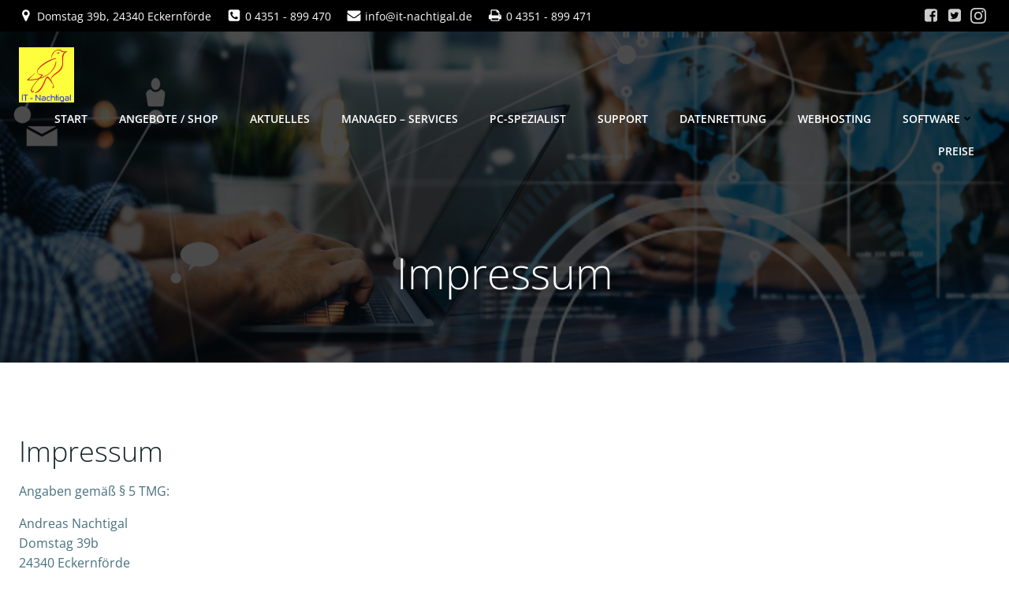

--- FILE ---
content_type: text/html; charset=UTF-8
request_url: https://www.it-nachtigal.de/impressum/
body_size: 48332
content:
<!DOCTYPE html>
<html dir="ltr" lang="de" prefix="og: https://ogp.me/ns#">
<head><style>img.lazy{min-height:1px}</style><link href="https://www.it-nachtigal.de/wp-content/plugins/w3-total-cache/pub/js/lazyload.min.js" as="script">
    <meta charset="UTF-8">
    <meta name="viewport" content="width=device-width, initial-scale=1">
    <link rel="profile" href="http://gmpg.org/xfn/11">
    <link rel="dns-prefetch" href="//cdn.hu-manity.co" />
		<!-- Cookie Compliance -->
		<script type="text/javascript">var huOptions = {"appID":"wwwit-nachtigalde-e711cf3","currentLanguage":"de","blocking":true,"globalCookie":false,"isAdmin":false,"privacyConsent":true,"forms":[],"customProviders":[],"customPatterns":[]};</script>
		<script type="text/javascript" src="https://cdn.hu-manity.co/hu-banner.min.js"></script><title>Impressum - IT-Nachtigal</title>

		<!-- All in One SEO 4.9.3 - aioseo.com -->
	<meta name="description" content="Impressum Angaben gemäß § 5 TMG: Andreas NachtigalDomstag 39b24340 Eckernförde Kontakt: Tel.: 04351 - 899470Mobil : 0171-4793869Fax : 04351 - 899471 Umsatzsteuer-ID: Umsatzsteuer-Identifikationsnummer gemäß §27 a Umsatzsteuergesetz: USt-ID : DE 2572 48366 Quelle: Mit dem von eRecht24 bereitgestellten Impressum-Generator erzeugt. Haftungsausschluss: Haftung für Inhalte Die Inhalte unserer Seiten wurden mit größter Sorgfalt erstellt. Für die Richtigkeit, Vollständigkeit und" />
	<meta name="robots" content="max-image-preview:large" />
	<link rel="canonical" href="https://www.it-nachtigal.de/impressum/" />
	<meta name="generator" content="All in One SEO (AIOSEO) 4.9.3" />
		<meta property="og:locale" content="de_DE" />
		<meta property="og:site_name" content="IT-Nachtigal - Der PC-Spezialist aus Eckernförde" />
		<meta property="og:type" content="article" />
		<meta property="og:title" content="Impressum - IT-Nachtigal" />
		<meta property="og:description" content="Impressum Angaben gemäß § 5 TMG: Andreas NachtigalDomstag 39b24340 Eckernförde Kontakt: Tel.: 04351 - 899470Mobil : 0171-4793869Fax : 04351 - 899471 Umsatzsteuer-ID: Umsatzsteuer-Identifikationsnummer gemäß §27 a Umsatzsteuergesetz: USt-ID : DE 2572 48366 Quelle: Mit dem von eRecht24 bereitgestellten Impressum-Generator erzeugt. Haftungsausschluss: Haftung für Inhalte Die Inhalte unserer Seiten wurden mit größter Sorgfalt erstellt. Für die Richtigkeit, Vollständigkeit und" />
		<meta property="og:url" content="https://www.it-nachtigal.de/impressum/" />
		<meta property="og:image" content="https://www.it-nachtigal.de/wp-content/uploads/2021/01/cropped-Logo-bunt-gross.png" />
		<meta property="og:image:secure_url" content="https://www.it-nachtigal.de/wp-content/uploads/2021/01/cropped-Logo-bunt-gross.png" />
		<meta property="article:published_time" content="2021-01-23T19:05:49+00:00" />
		<meta property="article:modified_time" content="2021-01-23T19:05:49+00:00" />
		<meta name="twitter:card" content="summary" />
		<meta name="twitter:title" content="Impressum - IT-Nachtigal" />
		<meta name="twitter:description" content="Impressum Angaben gemäß § 5 TMG: Andreas NachtigalDomstag 39b24340 Eckernförde Kontakt: Tel.: 04351 - 899470Mobil : 0171-4793869Fax : 04351 - 899471 Umsatzsteuer-ID: Umsatzsteuer-Identifikationsnummer gemäß §27 a Umsatzsteuergesetz: USt-ID : DE 2572 48366 Quelle: Mit dem von eRecht24 bereitgestellten Impressum-Generator erzeugt. Haftungsausschluss: Haftung für Inhalte Die Inhalte unserer Seiten wurden mit größter Sorgfalt erstellt. Für die Richtigkeit, Vollständigkeit und" />
		<meta name="twitter:image" content="https://www.it-nachtigal.de/wp-content/uploads/2021/01/cropped-Logo-bunt-gross.png" />
		<script type="application/ld+json" class="aioseo-schema">
			{"@context":"https:\/\/schema.org","@graph":[{"@type":"BreadcrumbList","@id":"https:\/\/www.it-nachtigal.de\/impressum\/#breadcrumblist","itemListElement":[{"@type":"ListItem","@id":"https:\/\/www.it-nachtigal.de#listItem","position":1,"name":"Home","item":"https:\/\/www.it-nachtigal.de","nextItem":{"@type":"ListItem","@id":"https:\/\/www.it-nachtigal.de\/impressum\/#listItem","name":"Impressum"}},{"@type":"ListItem","@id":"https:\/\/www.it-nachtigal.de\/impressum\/#listItem","position":2,"name":"Impressum","previousItem":{"@type":"ListItem","@id":"https:\/\/www.it-nachtigal.de#listItem","name":"Home"}}]},{"@type":"Organization","@id":"https:\/\/www.it-nachtigal.de\/#organization","name":"IT-Nachtigal","description":"Der PC-Spezialist aus Eckernf\u00f6rde","url":"https:\/\/www.it-nachtigal.de\/","telephone":"+491714793869","logo":{"@type":"ImageObject","url":"https:\/\/www.it-nachtigal.de\/wp-content\/uploads\/2021\/01\/cropped-Logo-bunt-gross.png","@id":"https:\/\/www.it-nachtigal.de\/impressum\/#organizationLogo","width":512,"height":512},"image":{"@id":"https:\/\/www.it-nachtigal.de\/impressum\/#organizationLogo"}},{"@type":"WebPage","@id":"https:\/\/www.it-nachtigal.de\/impressum\/#webpage","url":"https:\/\/www.it-nachtigal.de\/impressum\/","name":"Impressum - IT-Nachtigal","description":"Impressum Angaben gem\u00e4\u00df \u00a7 5 TMG: Andreas NachtigalDomstag 39b24340 Eckernf\u00f6rde Kontakt: Tel.: 04351 - 899470Mobil : 0171-4793869Fax : 04351 - 899471 Umsatzsteuer-ID: Umsatzsteuer-Identifikationsnummer gem\u00e4\u00df \u00a727 a Umsatzsteuergesetz: USt-ID : DE 2572 48366 Quelle: Mit dem von eRecht24 bereitgestellten Impressum-Generator erzeugt. Haftungsausschluss: Haftung f\u00fcr Inhalte Die Inhalte unserer Seiten wurden mit gr\u00f6\u00dfter Sorgfalt erstellt. F\u00fcr die Richtigkeit, Vollst\u00e4ndigkeit und","inLanguage":"de-DE","isPartOf":{"@id":"https:\/\/www.it-nachtigal.de\/#website"},"breadcrumb":{"@id":"https:\/\/www.it-nachtigal.de\/impressum\/#breadcrumblist"},"datePublished":"2021-01-23T20:05:49+01:00","dateModified":"2021-01-23T20:05:49+01:00"},{"@type":"WebSite","@id":"https:\/\/www.it-nachtigal.de\/#website","url":"https:\/\/www.it-nachtigal.de\/","name":"IT-Nachtigal","description":"Der PC-Spezialist aus Eckernf\u00f6rde","inLanguage":"de-DE","publisher":{"@id":"https:\/\/www.it-nachtigal.de\/#organization"}}]}
		</script>
		<!-- All in One SEO -->

<link rel="alternate" type="application/rss+xml" title="IT-Nachtigal &raquo; Feed" href="https://www.it-nachtigal.de/feed/" />
<link rel="alternate" type="application/rss+xml" title="IT-Nachtigal &raquo; Kommentar-Feed" href="https://www.it-nachtigal.de/comments/feed/" />
<link rel="alternate" title="oEmbed (JSON)" type="application/json+oembed" href="https://www.it-nachtigal.de/wp-json/oembed/1.0/embed?url=https%3A%2F%2Fwww.it-nachtigal.de%2Fimpressum%2F" />
<link rel="alternate" title="oEmbed (XML)" type="text/xml+oembed" href="https://www.it-nachtigal.de/wp-json/oembed/1.0/embed?url=https%3A%2F%2Fwww.it-nachtigal.de%2Fimpressum%2F&#038;format=xml" />
<style id='wp-img-auto-sizes-contain-inline-css' type='text/css'>
img:is([sizes=auto i],[sizes^="auto," i]){contain-intrinsic-size:3000px 1500px}
/*# sourceURL=wp-img-auto-sizes-contain-inline-css */
</style>
<link rel='stylesheet' id='extend-builder-css-css' href='https://www.it-nachtigal.de/wp-content/plugins/colibri-page-builder/extend-builder/assets/static/css/theme.css?ver=1.0.360' type='text/css' media='all' />
<style id='extend-builder-css-inline-css' type='text/css'>
/* page css */
/* part css : theme-shapes */
.colibri-shape-circles {
background-image:url('https://www.it-nachtigal.de/wp-content/themes/colibri-wp/resources/images/header-shapes/circles.png')
}
.colibri-shape-10degree-stripes {
background-image:url('https://www.it-nachtigal.de/wp-content/themes/colibri-wp/resources/images/header-shapes/10degree-stripes.png')
}
.colibri-shape-rounded-squares-blue {
background-image:url('https://www.it-nachtigal.de/wp-content/themes/colibri-wp/resources/images/header-shapes/rounded-squares-blue.png')
}
.colibri-shape-many-rounded-squares-blue {
background-image:url('https://www.it-nachtigal.de/wp-content/themes/colibri-wp/resources/images/header-shapes/many-rounded-squares-blue.png')
}
.colibri-shape-two-circles {
background-image:url('https://www.it-nachtigal.de/wp-content/themes/colibri-wp/resources/images/header-shapes/two-circles.png')
}
.colibri-shape-circles-2 {
background-image:url('https://www.it-nachtigal.de/wp-content/themes/colibri-wp/resources/images/header-shapes/circles-2.png')
}
.colibri-shape-circles-3 {
background-image:url('https://www.it-nachtigal.de/wp-content/themes/colibri-wp/resources/images/header-shapes/circles-3.png')
}
.colibri-shape-circles-gradient {
background-image:url('https://www.it-nachtigal.de/wp-content/themes/colibri-wp/resources/images/header-shapes/circles-gradient.png')
}
.colibri-shape-circles-white-gradient {
background-image:url('https://www.it-nachtigal.de/wp-content/themes/colibri-wp/resources/images/header-shapes/circles-white-gradient.png')
}
.colibri-shape-waves {
background-image:url('https://www.it-nachtigal.de/wp-content/themes/colibri-wp/resources/images/header-shapes/waves.png')
}
.colibri-shape-waves-inverted {
background-image:url('https://www.it-nachtigal.de/wp-content/themes/colibri-wp/resources/images/header-shapes/waves-inverted.png')
}
.colibri-shape-dots {
background-image:url('https://www.it-nachtigal.de/wp-content/themes/colibri-wp/resources/images/header-shapes/dots.png')
}
.colibri-shape-left-tilted-lines {
background-image:url('https://www.it-nachtigal.de/wp-content/themes/colibri-wp/resources/images/header-shapes/left-tilted-lines.png')
}
.colibri-shape-right-tilted-lines {
background-image:url('https://www.it-nachtigal.de/wp-content/themes/colibri-wp/resources/images/header-shapes/right-tilted-lines.png')
}
.colibri-shape-right-tilted-strips {
background-image:url('https://www.it-nachtigal.de/wp-content/themes/colibri-wp/resources/images/header-shapes/right-tilted-strips.png')
}
/* part css : theme */

.h-y-container > *:not(:last-child), .h-x-container-inner > * {
  margin-bottom: 20px;
}
.h-x-container-inner, .h-column__content > .h-x-container > *:last-child {
  margin-bottom: -20px;
}
.h-x-container-inner > * {
  padding-left: 10px;
  padding-right: 10px;
}
.h-x-container-inner {
  margin-left: -10px;
  margin-right: -10px;
}
[class*=style-], [class*=local-style-], .h-global-transition, .h-global-transition-all, .h-global-transition-all * {
  transition-duration: 0.5s;
}
.wp-block-button .wp-block-button__link:not(.has-background),.wp-block-file .wp-block-file__button {
  background-color: #03a9f4;
  background-image: none;
}
.wp-block-button .wp-block-button__link:not(.has-background):hover,.wp-block-button .wp-block-button__link:not(.has-background):focus,.wp-block-button .wp-block-button__link:not(.has-background):active,.wp-block-file .wp-block-file__button:hover,.wp-block-file .wp-block-file__button:focus,.wp-block-file .wp-block-file__button:active {
  background-color: rgb(2, 110, 159);
  background-image: none;
}
.wp-block-button.is-style-outline .wp-block-button__link:not(.has-background) {
  color: #03a9f4;
  background-color: transparent;
  background-image: none;
  border-top-width: 2px;
  border-top-color: #03a9f4;
  border-top-style: solid;
  border-right-width: 2px;
  border-right-color: #03a9f4;
  border-right-style: solid;
  border-bottom-width: 2px;
  border-bottom-color: #03a9f4;
  border-bottom-style: solid;
  border-left-width: 2px;
  border-left-color: #03a9f4;
  border-left-style: solid;
}
.wp-block-button.is-style-outline .wp-block-button__link:not(.has-background):hover,.wp-block-button.is-style-outline .wp-block-button__link:not(.has-background):focus,.wp-block-button.is-style-outline .wp-block-button__link:not(.has-background):active {
  color: #fff;
  background-color: #03a9f4;
  background-image: none;
}
.has-background-color,*[class^="wp-block-"].is-style-solid-color {
  background-color: #03a9f4;
  background-image: none;
}
.has-colibri-color-1-background-color {
  background-color: #03a9f4;
  background-image: none;
}
.wp-block-button .wp-block-button__link.has-colibri-color-1-background-color {
  background-color: #03a9f4;
  background-image: none;
}
.wp-block-button .wp-block-button__link.has-colibri-color-1-background-color:hover,.wp-block-button .wp-block-button__link.has-colibri-color-1-background-color:focus,.wp-block-button .wp-block-button__link.has-colibri-color-1-background-color:active {
  background-color: rgb(2, 110, 159);
  background-image: none;
}
.wp-block-button.is-style-outline .wp-block-button__link.has-colibri-color-1-background-color {
  color: #03a9f4;
  background-color: transparent;
  background-image: none;
  border-top-width: 2px;
  border-top-color: #03a9f4;
  border-top-style: solid;
  border-right-width: 2px;
  border-right-color: #03a9f4;
  border-right-style: solid;
  border-bottom-width: 2px;
  border-bottom-color: #03a9f4;
  border-bottom-style: solid;
  border-left-width: 2px;
  border-left-color: #03a9f4;
  border-left-style: solid;
}
.wp-block-button.is-style-outline .wp-block-button__link.has-colibri-color-1-background-color:hover,.wp-block-button.is-style-outline .wp-block-button__link.has-colibri-color-1-background-color:focus,.wp-block-button.is-style-outline .wp-block-button__link.has-colibri-color-1-background-color:active {
  color: #fff;
  background-color: #03a9f4;
  background-image: none;
}
*[class^="wp-block-"].has-colibri-color-1-background-color,*[class^="wp-block-"] .has-colibri-color-1-background-color,*[class^="wp-block-"].is-style-solid-color.has-colibri-color-1-color,*[class^="wp-block-"].is-style-solid-color blockquote.has-colibri-color-1-color,*[class^="wp-block-"].is-style-solid-color blockquote.has-colibri-color-1-color p {
  background-color: #03a9f4;
  background-image: none;
}
.has-colibri-color-1-color {
  color: #03a9f4;
}
.has-colibri-color-2-background-color {
  background-color: #f79007;
  background-image: none;
}
.wp-block-button .wp-block-button__link.has-colibri-color-2-background-color {
  background-color: #f79007;
  background-image: none;
}
.wp-block-button .wp-block-button__link.has-colibri-color-2-background-color:hover,.wp-block-button .wp-block-button__link.has-colibri-color-2-background-color:focus,.wp-block-button .wp-block-button__link.has-colibri-color-2-background-color:active {
  background-color: rgb(162, 94, 5);
  background-image: none;
}
.wp-block-button.is-style-outline .wp-block-button__link.has-colibri-color-2-background-color {
  color: #f79007;
  background-color: transparent;
  background-image: none;
  border-top-width: 2px;
  border-top-color: #f79007;
  border-top-style: solid;
  border-right-width: 2px;
  border-right-color: #f79007;
  border-right-style: solid;
  border-bottom-width: 2px;
  border-bottom-color: #f79007;
  border-bottom-style: solid;
  border-left-width: 2px;
  border-left-color: #f79007;
  border-left-style: solid;
}
.wp-block-button.is-style-outline .wp-block-button__link.has-colibri-color-2-background-color:hover,.wp-block-button.is-style-outline .wp-block-button__link.has-colibri-color-2-background-color:focus,.wp-block-button.is-style-outline .wp-block-button__link.has-colibri-color-2-background-color:active {
  color: #fff;
  background-color: #f79007;
  background-image: none;
}
*[class^="wp-block-"].has-colibri-color-2-background-color,*[class^="wp-block-"] .has-colibri-color-2-background-color,*[class^="wp-block-"].is-style-solid-color.has-colibri-color-2-color,*[class^="wp-block-"].is-style-solid-color blockquote.has-colibri-color-2-color,*[class^="wp-block-"].is-style-solid-color blockquote.has-colibri-color-2-color p {
  background-color: #f79007;
  background-image: none;
}
.has-colibri-color-2-color {
  color: #f79007;
}
.has-colibri-color-3-background-color {
  background-color: #00bf87;
  background-image: none;
}
.wp-block-button .wp-block-button__link.has-colibri-color-3-background-color {
  background-color: #00bf87;
  background-image: none;
}
.wp-block-button .wp-block-button__link.has-colibri-color-3-background-color:hover,.wp-block-button .wp-block-button__link.has-colibri-color-3-background-color:focus,.wp-block-button .wp-block-button__link.has-colibri-color-3-background-color:active {
  background-color: rgb(0, 106, 75);
  background-image: none;
}
.wp-block-button.is-style-outline .wp-block-button__link.has-colibri-color-3-background-color {
  color: #00bf87;
  background-color: transparent;
  background-image: none;
  border-top-width: 2px;
  border-top-color: #00bf87;
  border-top-style: solid;
  border-right-width: 2px;
  border-right-color: #00bf87;
  border-right-style: solid;
  border-bottom-width: 2px;
  border-bottom-color: #00bf87;
  border-bottom-style: solid;
  border-left-width: 2px;
  border-left-color: #00bf87;
  border-left-style: solid;
}
.wp-block-button.is-style-outline .wp-block-button__link.has-colibri-color-3-background-color:hover,.wp-block-button.is-style-outline .wp-block-button__link.has-colibri-color-3-background-color:focus,.wp-block-button.is-style-outline .wp-block-button__link.has-colibri-color-3-background-color:active {
  color: #fff;
  background-color: #00bf87;
  background-image: none;
}
*[class^="wp-block-"].has-colibri-color-3-background-color,*[class^="wp-block-"] .has-colibri-color-3-background-color,*[class^="wp-block-"].is-style-solid-color.has-colibri-color-3-color,*[class^="wp-block-"].is-style-solid-color blockquote.has-colibri-color-3-color,*[class^="wp-block-"].is-style-solid-color blockquote.has-colibri-color-3-color p {
  background-color: #00bf87;
  background-image: none;
}
.has-colibri-color-3-color {
  color: #00bf87;
}
.has-colibri-color-4-background-color {
  background-color: #6632ff;
  background-image: none;
}
.wp-block-button .wp-block-button__link.has-colibri-color-4-background-color {
  background-color: #6632ff;
  background-image: none;
}
.wp-block-button .wp-block-button__link.has-colibri-color-4-background-color:hover,.wp-block-button .wp-block-button__link.has-colibri-color-4-background-color:focus,.wp-block-button .wp-block-button__link.has-colibri-color-4-background-color:active {
  background-color: rgb(68, 33, 170);
  background-image: none;
}
.wp-block-button.is-style-outline .wp-block-button__link.has-colibri-color-4-background-color {
  color: #6632ff;
  background-color: transparent;
  background-image: none;
  border-top-width: 2px;
  border-top-color: #6632ff;
  border-top-style: solid;
  border-right-width: 2px;
  border-right-color: #6632ff;
  border-right-style: solid;
  border-bottom-width: 2px;
  border-bottom-color: #6632ff;
  border-bottom-style: solid;
  border-left-width: 2px;
  border-left-color: #6632ff;
  border-left-style: solid;
}
.wp-block-button.is-style-outline .wp-block-button__link.has-colibri-color-4-background-color:hover,.wp-block-button.is-style-outline .wp-block-button__link.has-colibri-color-4-background-color:focus,.wp-block-button.is-style-outline .wp-block-button__link.has-colibri-color-4-background-color:active {
  color: #fff;
  background-color: #6632ff;
  background-image: none;
}
*[class^="wp-block-"].has-colibri-color-4-background-color,*[class^="wp-block-"] .has-colibri-color-4-background-color,*[class^="wp-block-"].is-style-solid-color.has-colibri-color-4-color,*[class^="wp-block-"].is-style-solid-color blockquote.has-colibri-color-4-color,*[class^="wp-block-"].is-style-solid-color blockquote.has-colibri-color-4-color p {
  background-color: #6632ff;
  background-image: none;
}
.has-colibri-color-4-color {
  color: #6632ff;
}
.has-colibri-color-5-background-color {
  background-color: #FFFFFF;
  background-image: none;
}
.wp-block-button .wp-block-button__link.has-colibri-color-5-background-color {
  background-color: #FFFFFF;
  background-image: none;
}
.wp-block-button .wp-block-button__link.has-colibri-color-5-background-color:hover,.wp-block-button .wp-block-button__link.has-colibri-color-5-background-color:focus,.wp-block-button .wp-block-button__link.has-colibri-color-5-background-color:active {
  background-color: rgb(102, 102, 102);
  background-image: none;
}
.wp-block-button.is-style-outline .wp-block-button__link.has-colibri-color-5-background-color {
  color: #FFFFFF;
  background-color: transparent;
  background-image: none;
  border-top-width: 2px;
  border-top-color: #FFFFFF;
  border-top-style: solid;
  border-right-width: 2px;
  border-right-color: #FFFFFF;
  border-right-style: solid;
  border-bottom-width: 2px;
  border-bottom-color: #FFFFFF;
  border-bottom-style: solid;
  border-left-width: 2px;
  border-left-color: #FFFFFF;
  border-left-style: solid;
}
.wp-block-button.is-style-outline .wp-block-button__link.has-colibri-color-5-background-color:hover,.wp-block-button.is-style-outline .wp-block-button__link.has-colibri-color-5-background-color:focus,.wp-block-button.is-style-outline .wp-block-button__link.has-colibri-color-5-background-color:active {
  color: #fff;
  background-color: #FFFFFF;
  background-image: none;
}
*[class^="wp-block-"].has-colibri-color-5-background-color,*[class^="wp-block-"] .has-colibri-color-5-background-color,*[class^="wp-block-"].is-style-solid-color.has-colibri-color-5-color,*[class^="wp-block-"].is-style-solid-color blockquote.has-colibri-color-5-color,*[class^="wp-block-"].is-style-solid-color blockquote.has-colibri-color-5-color p {
  background-color: #FFFFFF;
  background-image: none;
}
.has-colibri-color-5-color {
  color: #FFFFFF;
}
.has-colibri-color-6-background-color {
  background-color: #17252a;
  background-image: none;
}
.wp-block-button .wp-block-button__link.has-colibri-color-6-background-color {
  background-color: #17252a;
  background-image: none;
}
.wp-block-button .wp-block-button__link.has-colibri-color-6-background-color:hover,.wp-block-button .wp-block-button__link.has-colibri-color-6-background-color:focus,.wp-block-button .wp-block-button__link.has-colibri-color-6-background-color:active {
  background-color: rgb(23, 37, 42);
  background-image: none;
}
.wp-block-button.is-style-outline .wp-block-button__link.has-colibri-color-6-background-color {
  color: #17252a;
  background-color: transparent;
  background-image: none;
  border-top-width: 2px;
  border-top-color: #17252a;
  border-top-style: solid;
  border-right-width: 2px;
  border-right-color: #17252a;
  border-right-style: solid;
  border-bottom-width: 2px;
  border-bottom-color: #17252a;
  border-bottom-style: solid;
  border-left-width: 2px;
  border-left-color: #17252a;
  border-left-style: solid;
}
.wp-block-button.is-style-outline .wp-block-button__link.has-colibri-color-6-background-color:hover,.wp-block-button.is-style-outline .wp-block-button__link.has-colibri-color-6-background-color:focus,.wp-block-button.is-style-outline .wp-block-button__link.has-colibri-color-6-background-color:active {
  color: #fff;
  background-color: #17252a;
  background-image: none;
}
*[class^="wp-block-"].has-colibri-color-6-background-color,*[class^="wp-block-"] .has-colibri-color-6-background-color,*[class^="wp-block-"].is-style-solid-color.has-colibri-color-6-color,*[class^="wp-block-"].is-style-solid-color blockquote.has-colibri-color-6-color,*[class^="wp-block-"].is-style-solid-color blockquote.has-colibri-color-6-color p {
  background-color: #17252a;
  background-image: none;
}
.has-colibri-color-6-color {
  color: #17252a;
}
#colibri .woocommerce-store-notice,#colibri.woocommerce .content .h-section input[type=submit],#colibri.woocommerce-page  .content .h-section  input[type=button],#colibri.woocommerce .content .h-section  input[type=button],#colibri.woocommerce-page  .content .h-section .button,#colibri.woocommerce .content .h-section .button,#colibri.woocommerce-page  .content .h-section  a.button,#colibri.woocommerce .content .h-section  a.button,#colibri.woocommerce-page  .content .h-section button.button,#colibri.woocommerce .content .h-section button.button,#colibri.woocommerce-page  .content .h-section input.button,#colibri.woocommerce .content .h-section input.button,#colibri.woocommerce-page  .content .h-section input#submit,#colibri.woocommerce .content .h-section input#submit,#colibri.woocommerce-page  .content .h-section a.added_to_cart,#colibri.woocommerce .content .h-section a.added_to_cart,#colibri.woocommerce-page  .content .h-section .ui-slider-range,#colibri.woocommerce .content .h-section .ui-slider-range,#colibri.woocommerce-page  .content .h-section .ui-slider-handle,#colibri.woocommerce .content .h-section .ui-slider-handle,#colibri.woocommerce-page  .content .h-section .wc-block-cart__submit-button,#colibri.woocommerce .content .h-section .wc-block-cart__submit-button,#colibri.woocommerce-page  .content .h-section .wc-block-components-checkout-place-order-button,#colibri.woocommerce .content .h-section .wc-block-components-checkout-place-order-button {
  background-color: #03a9f4;
  background-image: none;
  border-top-width: 0px;
  border-top-color: #03a9f4;
  border-top-style: solid;
  border-right-width: 0px;
  border-right-color: #03a9f4;
  border-right-style: solid;
  border-bottom-width: 0px;
  border-bottom-color: #03a9f4;
  border-bottom-style: solid;
  border-left-width: 0px;
  border-left-color: #03a9f4;
  border-left-style: solid;
}
#colibri .woocommerce-store-notice:hover,#colibri .woocommerce-store-notice:focus,#colibri .woocommerce-store-notice:active,#colibri.woocommerce .content .h-section input[type=submit]:hover,#colibri.woocommerce .content .h-section input[type=submit]:focus,#colibri.woocommerce .content .h-section input[type=submit]:active,#colibri.woocommerce-page  .content .h-section  input[type=button]:hover,#colibri.woocommerce-page  .content .h-section  input[type=button]:focus,#colibri.woocommerce-page  .content .h-section  input[type=button]:active,#colibri.woocommerce .content .h-section  input[type=button]:hover,#colibri.woocommerce .content .h-section  input[type=button]:focus,#colibri.woocommerce .content .h-section  input[type=button]:active,#colibri.woocommerce-page  .content .h-section .button:hover,#colibri.woocommerce-page  .content .h-section .button:focus,#colibri.woocommerce-page  .content .h-section .button:active,#colibri.woocommerce .content .h-section .button:hover,#colibri.woocommerce .content .h-section .button:focus,#colibri.woocommerce .content .h-section .button:active,#colibri.woocommerce-page  .content .h-section  a.button:hover,#colibri.woocommerce-page  .content .h-section  a.button:focus,#colibri.woocommerce-page  .content .h-section  a.button:active,#colibri.woocommerce .content .h-section  a.button:hover,#colibri.woocommerce .content .h-section  a.button:focus,#colibri.woocommerce .content .h-section  a.button:active,#colibri.woocommerce-page  .content .h-section button.button:hover,#colibri.woocommerce-page  .content .h-section button.button:focus,#colibri.woocommerce-page  .content .h-section button.button:active,#colibri.woocommerce .content .h-section button.button:hover,#colibri.woocommerce .content .h-section button.button:focus,#colibri.woocommerce .content .h-section button.button:active,#colibri.woocommerce-page  .content .h-section input.button:hover,#colibri.woocommerce-page  .content .h-section input.button:focus,#colibri.woocommerce-page  .content .h-section input.button:active,#colibri.woocommerce .content .h-section input.button:hover,#colibri.woocommerce .content .h-section input.button:focus,#colibri.woocommerce .content .h-section input.button:active,#colibri.woocommerce-page  .content .h-section input#submit:hover,#colibri.woocommerce-page  .content .h-section input#submit:focus,#colibri.woocommerce-page  .content .h-section input#submit:active,#colibri.woocommerce .content .h-section input#submit:hover,#colibri.woocommerce .content .h-section input#submit:focus,#colibri.woocommerce .content .h-section input#submit:active,#colibri.woocommerce-page  .content .h-section a.added_to_cart:hover,#colibri.woocommerce-page  .content .h-section a.added_to_cart:focus,#colibri.woocommerce-page  .content .h-section a.added_to_cart:active,#colibri.woocommerce .content .h-section a.added_to_cart:hover,#colibri.woocommerce .content .h-section a.added_to_cart:focus,#colibri.woocommerce .content .h-section a.added_to_cart:active,#colibri.woocommerce-page  .content .h-section .ui-slider-range:hover,#colibri.woocommerce-page  .content .h-section .ui-slider-range:focus,#colibri.woocommerce-page  .content .h-section .ui-slider-range:active,#colibri.woocommerce .content .h-section .ui-slider-range:hover,#colibri.woocommerce .content .h-section .ui-slider-range:focus,#colibri.woocommerce .content .h-section .ui-slider-range:active,#colibri.woocommerce-page  .content .h-section .ui-slider-handle:hover,#colibri.woocommerce-page  .content .h-section .ui-slider-handle:focus,#colibri.woocommerce-page  .content .h-section .ui-slider-handle:active,#colibri.woocommerce .content .h-section .ui-slider-handle:hover,#colibri.woocommerce .content .h-section .ui-slider-handle:focus,#colibri.woocommerce .content .h-section .ui-slider-handle:active,#colibri.woocommerce-page  .content .h-section .wc-block-cart__submit-button:hover,#colibri.woocommerce-page  .content .h-section .wc-block-cart__submit-button:focus,#colibri.woocommerce-page  .content .h-section .wc-block-cart__submit-button:active,#colibri.woocommerce .content .h-section .wc-block-cart__submit-button:hover,#colibri.woocommerce .content .h-section .wc-block-cart__submit-button:focus,#colibri.woocommerce .content .h-section .wc-block-cart__submit-button:active,#colibri.woocommerce-page  .content .h-section .wc-block-components-checkout-place-order-button:hover,#colibri.woocommerce-page  .content .h-section .wc-block-components-checkout-place-order-button:focus,#colibri.woocommerce-page  .content .h-section .wc-block-components-checkout-place-order-button:active,#colibri.woocommerce .content .h-section .wc-block-components-checkout-place-order-button:hover,#colibri.woocommerce .content .h-section .wc-block-components-checkout-place-order-button:focus,#colibri.woocommerce .content .h-section .wc-block-components-checkout-place-order-button:active {
  background-color: rgb(2, 110, 159);
  background-image: none;
  border-top-width: 0px;
  border-top-color: rgb(2, 110, 159);
  border-top-style: solid;
  border-right-width: 0px;
  border-right-color: rgb(2, 110, 159);
  border-right-style: solid;
  border-bottom-width: 0px;
  border-bottom-color: rgb(2, 110, 159);
  border-bottom-style: solid;
  border-left-width: 0px;
  border-left-color: rgb(2, 110, 159);
  border-left-style: solid;
}
#colibri.woocommerce-page  .content .h-section .star-rating::before,#colibri.woocommerce .content .h-section .star-rating::before,#colibri.woocommerce-page  .content .h-section .star-rating span::before,#colibri.woocommerce .content .h-section .star-rating span::before {
  color: #03a9f4;
}
#colibri.woocommerce-page  .content .h-section .price,#colibri.woocommerce .content .h-section .price {
  color: #03a9f4;
}
#colibri.woocommerce-page  .content .h-section .price del,#colibri.woocommerce .content .h-section .price del {
  color: rgb(84, 194, 244);
}
#colibri.woocommerce-page  .content .h-section .onsale,#colibri.woocommerce .content .h-section .onsale {
  background-color: #03a9f4;
  background-image: none;
}
#colibri.woocommerce-page  .content .h-section .onsale:hover,#colibri.woocommerce-page  .content .h-section .onsale:focus,#colibri.woocommerce-page  .content .h-section .onsale:active,#colibri.woocommerce .content .h-section .onsale:hover,#colibri.woocommerce .content .h-section .onsale:focus,#colibri.woocommerce .content .h-section .onsale:active {
  background-color: rgb(2, 110, 159);
  background-image: none;
}
#colibri.woocommerce ul.products li.product h2:hover {
  color: #03a9f4;
}
#colibri.woocommerce-page  .content .h-section .woocommerce-pagination .page-numbers.current,#colibri.woocommerce .content .h-section .woocommerce-pagination .page-numbers.current,#colibri.woocommerce-page  .content .h-section .woocommerce-pagination a.page-numbers:hover,#colibri.woocommerce .content .h-section .woocommerce-pagination a.page-numbers:hover {
  background-color: #03a9f4;
  background-image: none;
}
#colibri.woocommerce-page  .content .h-section .comment-form-rating .stars a,#colibri.woocommerce .content .h-section .comment-form-rating .stars a {
  color: #03a9f4;
}
.h-section-global-spacing {
  padding-top: 90px;
  padding-bottom: 90px;
}
#colibri .colibri-language-switcher {
  background-color: white;
  background-image: none;
  top: 80px;
  border-top-width: 0px;
  border-top-style: none;
  border-top-left-radius: 4px;
  border-top-right-radius: 0px;
  border-right-width: 0px;
  border-right-style: none;
  border-bottom-width: 0px;
  border-bottom-style: none;
  border-bottom-left-radius: 4px;
  border-bottom-right-radius: 0px;
  border-left-width: 0px;
  border-left-style: none;
}
#colibri .colibri-language-switcher .lang-item {
  padding-top: 14px;
  padding-right: 18px;
  padding-bottom: 14px;
  padding-left: 18px;
}
body {
  font-family: Open Sans;
  font-weight: 400;
  font-size: 16px;
  line-height: 1.6;
  color: rgb(70, 112, 127);
}
body a {
  font-family: Open Sans;
  font-weight: 400;
  text-decoration: none;
  font-size: 1em;
  line-height: 1.5;
  color: #03a9f4;
}
body p {
  margin-bottom: 16px;
  font-family: Open Sans;
  font-weight: 400;
  font-size: 16px;
  line-height: 1.6;
  color: rgb(70, 112, 127);
}
body .h-lead p {
  margin-bottom: 16px;
  font-family: Open Sans;
  font-weight: 300;
  font-size: 1.25em;
  line-height: 1.5;
  color: rgb(37, 41, 42);
}
body blockquote p {
  margin-bottom: 16px;
  font-family: Open Sans;
  font-weight: 400;
  font-size: 16px;
  line-height: 1.6;
  color: rgb(70, 112, 127);
}
body h1 {
  margin-bottom: 16px;
  font-family: Open Sans;
  font-weight: 300;
  font-size: 3.375em;
  line-height: 1.26;
  color: rgb(23, 37, 42);
}
body h2 {
  margin-bottom: 16px;
  font-family: Open Sans;
  font-weight: 300;
  font-size: 2.625em;
  line-height: 1.143;
  color: rgb(23, 37, 42);
}
body h3 {
  margin-bottom: 16px;
  font-family: Open Sans;
  font-weight: 300;
  font-size: 2.25em;
  line-height: 1.25;
  color: rgb(23, 37, 42);
}
body h4 {
  margin-bottom: 16px;
  font-family: Open Sans;
  font-weight: 600;
  font-size: 1.25em;
  line-height: 1.6;
  color: rgb(23, 37, 42);
}
body h5 {
  margin-bottom: 16px;
  font-family: Open Sans;
  font-weight: 600;
  font-size: 1.125em;
  line-height: 1.55;
  color: rgb(23, 37, 42);
}
body h6 {
  margin-bottom: 16px;
  font-family: Open Sans;
  font-weight: 600;
  font-size: 1em;
  line-height: 1.6;
  color: rgb(23, 37, 42);
}


@media (min-width: 768px) and (max-width: 1023px){
.h-section-global-spacing {
  padding-top: 60px;
  padding-bottom: 60px;
}

}

@media (max-width: 767px){
.h-section-global-spacing {
  padding-top: 30px;
  padding-bottom: 30px;
}

}
/* part css : page */
#colibri .style-1 {
  background-color: rgb(251, 251, 6);
  background-image: none;
}
#colibri .style-2 {
  animation-duration: 0.5s;
  padding-top: 20px;
  padding-bottom: 20px;
}
#colibri .h-navigation_sticky .style-2,#colibri .h-navigation_sticky.style-2 {
  background-color: #ffffff;
  background-image: none;
  padding-top: 10px;
  padding-bottom: 10px;
  box-shadow: 0px 0px 4px 0px rgba(0,0,0,0.5) ;
}
#colibri .style-4 {
  text-align: center;
  height: auto;
  min-height: unset;
}
#colibri .style-5-image {
  max-height: 70px;
}
#colibri .style-5 a,#colibri .style-5  .logo-text {
  color: #ffffff;
  text-decoration: none;
}
#colibri .h-navigation_sticky .style-5-image,#colibri .h-navigation_sticky.style-5-image {
  max-height: 70px;
}
#colibri .h-navigation_sticky .style-5 a,#colibri .h-navigation_sticky .style-5  .logo-text,#colibri .h-navigation_sticky.style-5 a,#colibri .h-navigation_sticky.style-5  .logo-text {
  color: #000000;
  text-decoration: none;
}
#colibri .style-6 {
  text-align: center;
  height: auto;
  min-height: unset;
}
#colibri .style-7 {
  height: 50px;
}
#colibri .style-8 {
  text-align: center;
  height: auto;
  min-height: unset;
}
#colibri .style-9 >  div > .colibri-menu-container > ul.colibri-menu {
  justify-content: flex-end;
}
#colibri .style-9 >  div > .colibri-menu-container > ul.colibri-menu > li {
  margin-top: 0px;
  margin-right: 20px;
  margin-bottom: 0px;
  margin-left: 20px;
  padding-top: 10px;
  padding-right: 0px;
  padding-bottom: 10px;
  padding-left: 0px;
}
#colibri .style-9 >  div > .colibri-menu-container > ul.colibri-menu > li.current_page_item,#colibri .style-9  >  div > .colibri-menu-container > ul.colibri-menu > li.current_page_item:hover {
  margin-top: 0px;
  margin-right: 20px;
  margin-bottom: 0px;
  margin-left: 20px;
  padding-top: 10px;
  padding-right: 0px;
  padding-bottom: 10px;
  padding-left: 0px;
}
#colibri .style-9 >  div > .colibri-menu-container > ul.colibri-menu > li > a {
  font-family: Open Sans;
  font-weight: 600;
  text-transform: uppercase;
  font-size: 14px;
  line-height: 1.5em;
  letter-spacing: 0px;
  color: #FFFFFF;
}
#colibri .style-9  >  div > .colibri-menu-container > ul.colibri-menu > li.hover  > a {
  color: rgb(166, 220, 244);
}
#colibri .style-9  >  div > .colibri-menu-container > ul.colibri-menu > li:hover > a,#colibri .style-9  >  div > .colibri-menu-container > ul.colibri-menu > li.hover  > a {
  color: rgb(166, 220, 244);
}
#colibri .style-9  >  div > .colibri-menu-container > ul.colibri-menu > li.current_page_item > a,#colibri .style-9  >  div > .colibri-menu-container > ul.colibri-menu > li.current_page_item > a:hover {
  font-family: Open Sans;
  font-weight: 600;
  text-transform: uppercase;
  font-size: 14px;
  line-height: 1.5em;
  letter-spacing: 0px;
  color: rgb(166, 220, 244);
}
#colibri .style-9 >  div > .colibri-menu-container > ul.colibri-menu li > ul {
  background-color: #ffffff;
  background-image: none;
  margin-right: 5px;
  margin-left: 5px;
  box-shadow: 0px 0px 5px 2px rgba(0, 0, 0, 0.04) ;
}
#colibri .style-9 >  div > .colibri-menu-container > ul.colibri-menu li > ul  li {
  padding-top: 10px;
  padding-right: 20px;
  padding-bottom: 10px;
  padding-left: 20px;
  border-top-width: 0px;
  border-top-style: none;
  border-right-width: 0px;
  border-right-style: none;
  border-bottom-width: 1px;
  border-bottom-color: rgba(128,128,128,.2);
  border-bottom-style: solid;
  border-left-width: 0px;
  border-left-style: none;
  background-color: rgb(255, 255, 255);
  background-image: none;
}
#colibri .style-9  >  div > .colibri-menu-container > ul.colibri-menu li > ul > li.hover {
  background-color: #03a9f4;
}
#colibri .style-9  >  div > .colibri-menu-container > ul.colibri-menu li > ul > li:hover,#colibri .style-9  >  div > .colibri-menu-container > ul.colibri-menu li > ul > li.hover {
  background-color: #03a9f4;
}
#colibri .style-9 >  div > .colibri-menu-container > ul.colibri-menu li > ul li.current_page_item,#colibri .style-9  >  div > .colibri-menu-container > ul.colibri-menu li > ul > li.current_page_item:hover {
  padding-top: 10px;
  padding-right: 20px;
  padding-bottom: 10px;
  padding-left: 20px;
  border-top-width: 0px;
  border-top-style: none;
  border-right-width: 0px;
  border-right-style: none;
  border-bottom-width: 1px;
  border-bottom-color: rgba(128,128,128,.2);
  border-bottom-style: solid;
  border-left-width: 0px;
  border-left-style: none;
  background-color: #03a9f4;
  background-image: none;
}
#colibri .style-9 >  div > .colibri-menu-container > ul.colibri-menu li > ul > li > a {
  font-size: 14px;
  color: rgb(37, 41, 42);
}
#colibri .style-9  >  div > .colibri-menu-container > ul.colibri-menu li > ul > li.hover  > a {
  color: rgb(255, 255, 255);
}
#colibri .style-9  >  div > .colibri-menu-container > ul.colibri-menu li > ul > li:hover > a,#colibri .style-9  >  div > .colibri-menu-container > ul.colibri-menu li > ul > li.hover  > a {
  color: rgb(255, 255, 255);
}
#colibri .style-9 >  div > .colibri-menu-container > ul.colibri-menu li > ul > li.current_page_item > a,#colibri .style-9  >  div > .colibri-menu-container > ul.colibri-menu li > ul > li.current_page_item > a:hover {
  font-size: 14px;
  color: rgb(255, 255, 255);
}
#colibri .style-9 >  div > .colibri-menu-container > ul.colibri-menu.bordered-active-item > li::after,#colibri .style-9 
      ul.colibri-menu.bordered-active-item > li::before {
  background-color: rgb(166, 220, 244);
  background-image: none;
  height: 3px;
}
#colibri .style-9 >  div > .colibri-menu-container > ul.colibri-menu.solid-active-item > li::after,#colibri .style-9 
      ul.colibri-menu.solid-active-item > li::before {
  background-color: white;
  background-image: none;
  border-top-width: 0px;
  border-top-style: none;
  border-top-left-radius: 0%;
  border-top-right-radius: 0%;
  border-right-width: 0px;
  border-right-style: none;
  border-bottom-width: 0px;
  border-bottom-style: none;
  border-bottom-left-radius: 0%;
  border-bottom-right-radius: 0%;
  border-left-width: 0px;
  border-left-style: none;
}
#colibri .style-9 >  div > .colibri-menu-container > ul.colibri-menu > li > ul {
  margin-top: 0px;
}
#colibri .style-9 >  div > .colibri-menu-container > ul.colibri-menu > li > ul::before {
  height: 0px;
  width: 100% ;
}
#colibri .style-9 >  div > .colibri-menu-container > ul.colibri-menu  li > a > svg,#colibri .style-9 >  div > .colibri-menu-container > ul.colibri-menu  li > a >  .arrow-wrapper {
  padding-right: 5px;
  padding-left: 5px;
  color: black;
}
#colibri .style-9 >  div > .colibri-menu-container > ul.colibri-menu li.current_page_item > a > svg,#colibri .style-9 >  div > .colibri-menu-container > ul.colibri-menu > li.current_page_item:hover > a > svg,#colibri .style-9 >  div > .colibri-menu-container > ul.colibri-menu li.current_page_item > a > .arrow-wrapper,#colibri .style-9 >  div > .colibri-menu-container > ul.colibri-menu > li.current_page_item:hover > a > .arrow-wrapper {
  padding-right: 5px;
  padding-left: 5px;
  color: black;
}
#colibri .style-9 >  div > .colibri-menu-container > ul.colibri-menu li > ul  li > a > svg,#colibri .style-9 >  div > .colibri-menu-container > ul.colibri-menu li > ul  li > a >  .arrow-wrapper {
  color: rgb(255, 255, 255);
}
#colibri .style-9 >  div > .colibri-menu-container > ul.colibri-menu li > ul li.current_page_item > a > svg,#colibri .style-9 >  div > .colibri-menu-container > ul.colibri-menu li > ul > li.current_page_item:hover > a > svg,#colibri .style-9 >  div > .colibri-menu-container > ul.colibri-menu li > ul li.current_page_item > a > .arrow-wrapper,#colibri .style-9 >  div > .colibri-menu-container > ul.colibri-menu li > ul > li.current_page_item:hover > a > .arrow-wrapper {
  color: rgb(255, 255, 255);
}
#colibri .h-navigation_sticky .style-9 >  div > .colibri-menu-container > ul.colibri-menu > li > a,#colibri .h-navigation_sticky.style-9 >  div > .colibri-menu-container > ul.colibri-menu > li > a {
  color: rgb(2, 110, 159);
}
#colibri .h-navigation_sticky .style-9  >  div > .colibri-menu-container > ul.colibri-menu > li.hover  > a,#colibri .h-navigation_sticky.style-9  >  div > .colibri-menu-container > ul.colibri-menu > li.hover  > a {
  color: #03a9f4;
}
#colibri .h-navigation_sticky .style-9  >  div > .colibri-menu-container > ul.colibri-menu > li:hover > a,#colibri .h-navigation_sticky .style-9  >  div > .colibri-menu-container > ul.colibri-menu > li.hover  > a,#colibri .h-navigation_sticky.style-9  >  div > .colibri-menu-container > ul.colibri-menu > li:hover > a,#colibri .h-navigation_sticky.style-9  >  div > .colibri-menu-container > ul.colibri-menu > li.hover  > a {
  color: #03a9f4;
}
#colibri .h-navigation_sticky .style-9  >  div > .colibri-menu-container > ul.colibri-menu > li.current_page_item > a,#colibri .h-navigation_sticky .style-9  >  div > .colibri-menu-container > ul.colibri-menu > li.current_page_item > a:hover,#colibri .h-navigation_sticky.style-9  >  div > .colibri-menu-container > ul.colibri-menu > li.current_page_item > a,#colibri .h-navigation_sticky.style-9  >  div > .colibri-menu-container > ul.colibri-menu > li.current_page_item > a:hover {
  color: #03a9f4;
}
#colibri .h-navigation_sticky .style-9 >  div > .colibri-menu-container > ul.colibri-menu.bordered-active-item > li::after,#colibri .h-navigation_sticky .style-9 
      ul.colibri-menu.bordered-active-item > li::before,#colibri .h-navigation_sticky.style-9 >  div > .colibri-menu-container > ul.colibri-menu.bordered-active-item > li::after,#colibri .h-navigation_sticky.style-9 
      ul.colibri-menu.bordered-active-item > li::before {
  background-color: #03a9f4;
  background-image: none;
}
#colibri .style-10-offscreen {
  background-color: #222B34;
  background-image: none;
  width: 300px !important;
}
#colibri .style-10-offscreenOverlay {
  background-color: rgba(0,0,0,0.5);
  background-image: none;
}
#colibri .style-10  .h-hamburger-icon {
  background-color: rgba(0, 0, 0, 0.1);
  background-image: none;
  border-top-width: 0px;
  border-top-color: black;
  border-top-style: solid;
  border-top-left-radius: 100%;
  border-top-right-radius: 100%;
  border-right-width: 0px;
  border-right-color: black;
  border-right-style: solid;
  border-bottom-width: 0px;
  border-bottom-color: black;
  border-bottom-style: solid;
  border-bottom-left-radius: 100%;
  border-bottom-right-radius: 100%;
  border-left-width: 0px;
  border-left-color: black;
  border-left-style: solid;
  fill: white;
  padding-top: 5px;
  padding-right: 5px;
  padding-bottom: 5px;
  padding-left: 5px;
  width: 24px;
  height: 24px;
}
#colibri .style-13 {
  text-align: center;
  height: auto;
  min-height: unset;
}
#colibri .style-14-image {
  max-height: 70px;
}
#colibri .style-14 a,#colibri .style-14  .logo-text {
  color: #ffffff;
  text-decoration: none;
}
#colibri .h-navigation_sticky .style-14-image,#colibri .h-navigation_sticky.style-14-image {
  max-height: 70px;
}
#colibri .h-navigation_sticky .style-14 a,#colibri .h-navigation_sticky .style-14  .logo-text,#colibri .h-navigation_sticky.style-14 a,#colibri .h-navigation_sticky.style-14  .logo-text {
  color: #000000;
  text-decoration: none;
}
#colibri .style-16 {
  text-align: center;
  height: auto;
  min-height: unset;
}
#colibri .style-17 ol {
  list-style-type: decimal;
}
#colibri .style-17 ul {
  list-style-type: disc;
}
#colibri .style-18 >  div > .colibri-menu-container > ul.colibri-menu > li > a {
  padding-top: 12px;
  padding-bottom: 12px;
  padding-left: 40px;
  border-top-width: 0px;
  border-top-color: #808080;
  border-top-style: solid;
  border-right-width: 0px;
  border-right-color: #808080;
  border-right-style: solid;
  border-bottom-width: 1px;
  border-bottom-color: #808080;
  border-bottom-style: solid;
  border-left-width: 0px;
  border-left-color: #808080;
  border-left-style: solid;
  font-size: 14px;
  color: white;
}
#colibri .style-18  >  div > .colibri-menu-container > ul.colibri-menu > li.current_page_item > a,#colibri .style-18  >  div > .colibri-menu-container > ul.colibri-menu > li.current_page_item > a:hover {
  padding-top: 12px;
  padding-bottom: 12px;
  padding-left: 40px;
  border-top-width: 0px;
  border-top-color: #808080;
  border-top-style: solid;
  border-right-width: 0px;
  border-right-color: #808080;
  border-right-style: solid;
  border-bottom-width: 1px;
  border-bottom-color: #808080;
  border-bottom-style: solid;
  border-left-width: 0px;
  border-left-color: #808080;
  border-left-style: solid;
  font-size: 14px;
  color: white;
}
#colibri .style-18 >  div > .colibri-menu-container > ul.colibri-menu li > ul > li > a {
  padding-top: 12px;
  padding-bottom: 12px;
  padding-left: 40px;
  border-top-width: 0px;
  border-top-color: #808080;
  border-top-style: solid;
  border-right-width: 0px;
  border-right-color: #808080;
  border-right-style: solid;
  border-bottom-width: 1px;
  border-bottom-color: #808080;
  border-bottom-style: solid;
  border-left-width: 0px;
  border-left-color: #808080;
  border-left-style: solid;
  font-size: 14px;
  color: white;
}
#colibri .style-18 >  div > .colibri-menu-container > ul.colibri-menu li > ul > li.current_page_item > a,#colibri .style-18  >  div > .colibri-menu-container > ul.colibri-menu li > ul > li.current_page_item > a:hover {
  padding-top: 12px;
  padding-bottom: 12px;
  padding-left: 40px;
  border-top-width: 0px;
  border-top-color: #808080;
  border-top-style: solid;
  border-right-width: 0px;
  border-right-color: #808080;
  border-right-style: solid;
  border-bottom-width: 1px;
  border-bottom-color: #808080;
  border-bottom-style: solid;
  border-left-width: 0px;
  border-left-color: #808080;
  border-left-style: solid;
  font-size: 14px;
  color: white;
}
#colibri .style-18 >  div > .colibri-menu-container > ul.colibri-menu  li > a > svg,#colibri .style-18 >  div > .colibri-menu-container > ul.colibri-menu  li > a >  .arrow-wrapper {
  padding-right: 20px;
  padding-left: 20px;
  color: black;
}
#colibri .style-18 >  div > .colibri-menu-container > ul.colibri-menu li.current_page_item > a > svg,#colibri .style-18 >  div > .colibri-menu-container > ul.colibri-menu > li.current_page_item:hover > a > svg,#colibri .style-18 >  div > .colibri-menu-container > ul.colibri-menu li.current_page_item > a > .arrow-wrapper,#colibri .style-18 >  div > .colibri-menu-container > ul.colibri-menu > li.current_page_item:hover > a > .arrow-wrapper {
  padding-right: 20px;
  padding-left: 20px;
  color: black;
}
#colibri .style-18 >  div > .colibri-menu-container > ul.colibri-menu li > ul  li > a > svg,#colibri .style-18 >  div > .colibri-menu-container > ul.colibri-menu li > ul  li > a >  .arrow-wrapper {
  color: white;
  padding-right: 20px;
  padding-left: 20px;
}
#colibri .style-18 >  div > .colibri-menu-container > ul.colibri-menu li > ul li.current_page_item > a > svg,#colibri .style-18 >  div > .colibri-menu-container > ul.colibri-menu li > ul > li.current_page_item:hover > a > svg,#colibri .style-18 >  div > .colibri-menu-container > ul.colibri-menu li > ul li.current_page_item > a > .arrow-wrapper,#colibri .style-18 >  div > .colibri-menu-container > ul.colibri-menu li > ul > li.current_page_item:hover > a > .arrow-wrapper {
  color: white;
  padding-right: 20px;
  padding-left: 20px;
}
#colibri .style-19 {
  min-height: 1053.828125px;
  color: #FFFFFF;
  padding-top: 200px;
  padding-bottom: 140px;
}
#colibri .style-19 h1 {
  color: #FFFFFF;
}
#colibri .style-19 h2 {
  color: #FFFFFF;
}
#colibri .style-19 h3 {
  color: #FFFFFF;
}
#colibri .style-19 h4 {
  color: #FFFFFF;
}
#colibri .style-19 h5 {
  color: #FFFFFF;
}
#colibri .style-19 h6 {
  color: #FFFFFF;
}
#colibri .style-19 p {
  color: #FFFFFF;
}
#colibri .style-21 {
  text-align: left;
  height: auto;
  min-height: unset;
  border-top-width: 0px;
  border-top-style: solid;
  border-top-left-radius: 9px;
  border-top-right-radius: 9px;
  border-right-width: 0px;
  border-right-style: solid;
  border-bottom-width: 0px;
  border-bottom-style: solid;
  border-bottom-left-radius: 9px;
  border-bottom-right-radius: 9px;
  border-left-width: 0px;
  border-left-style: solid;
  background-color: rgb(237, 247, 7);
  background-image: none;
}
#colibri .style-22 p,#colibri .style-22  h1,#colibri .style-22  h2,#colibri .style-22  h3,#colibri .style-22  h4,#colibri .style-22  h5,#colibri .style-22  h6 {
  color: #03a9f4;
}
#colibri .style-22 .text-wrapper-fancy svg path {
  stroke: #000000;
  stroke-linejoin: initial;
  stroke-linecap: initial;
  stroke-width: 8px;
}
#colibri .style-23 {
  font-weight: 600;
  font-size: 1em;
  color: #03a9f4;
  text-align: left;
}
#colibri .style-23 p {
  font-weight: 600;
  font-size: 1em;
  color: #03a9f4;
}
#colibri .style-23 ol {
  list-style-type: decimal;
}
#colibri .style-23 ul {
  list-style-type: disc;
}
#colibri .style-25-icon {
  width: 14px;
  height: 14px;
  margin-right: 10px;
  margin-left: 0px;
}
#colibri .style-25 {
  background-color: #03a9f4;
  background-image: none;
  font-family: Open Sans;
  font-weight: 600;
  text-transform: uppercase;
  font-size: 14px;
  line-height: 1em;
  letter-spacing: 1px;
  color: white;
  border-top-width: 2px;
  border-top-color: #03a9f4;
  border-top-style: solid;
  border-top-left-radius: 56px;
  border-top-right-radius: 56px;
  border-right-width: 2px;
  border-right-color: #03a9f4;
  border-right-style: solid;
  border-bottom-width: 2px;
  border-bottom-color: #03a9f4;
  border-bottom-style: solid;
  border-bottom-left-radius: 56px;
  border-bottom-right-radius: 56px;
  border-left-width: 2px;
  border-left-color: #03a9f4;
  border-left-style: solid;
  padding-top: 15px;
  padding-right: 30px;
  padding-bottom: 15px;
  padding-left: 30px;
  text-align: center;
}
#colibri .style-25:hover,#colibri .style-25:focus {
  background-color: rgb(2, 110, 159);
  border-top-color: rgb(2, 110, 159);
  border-right-color: rgb(2, 110, 159);
  border-bottom-color: rgb(2, 110, 159);
  border-left-color: rgb(2, 110, 159);
}
#colibri .style-25:active .style-25-icon {
  width: 14px;
  height: 14px;
  margin-right: 10px;
  margin-left: 0px;
}
#colibri .style-26-icon {
  width: 14px;
  height: 14px;
  margin-right: 10px;
  margin-left: 0px;
}
#colibri .style-26 {
  background-color: transparent;
  background-image: none;
  font-family: Open Sans;
  font-weight: 600;
  text-transform: uppercase;
  font-size: 14px;
  line-height: 1em;
  letter-spacing: 1px;
  color: white;
  border-top-width: 2px;
  border-top-color: white;
  border-top-style: solid;
  border-top-left-radius: 56px;
  border-top-right-radius: 56px;
  border-right-width: 2px;
  border-right-color: white;
  border-right-style: solid;
  border-bottom-width: 2px;
  border-bottom-color: white;
  border-bottom-style: solid;
  border-bottom-left-radius: 56px;
  border-bottom-right-radius: 56px;
  border-left-width: 2px;
  border-left-color: white;
  border-left-style: solid;
  padding-top: 15px;
  padding-right: 30px;
  padding-bottom: 15px;
  padding-left: 30px;
  text-align: center;
}
#colibri .style-26:hover,#colibri .style-26:focus {
  background-color: rgba(255, 255, 255, 0.2);
  border-top-color: #FFFFFF;
  border-right-color: #FFFFFF;
  border-bottom-color: #FFFFFF;
  border-left-color: #FFFFFF;
}
#colibri .style-26:active .style-26-icon {
  width: 14px;
  height: 14px;
  margin-right: 10px;
  margin-left: 0px;
}
#colibri .style-27 {
  text-align: center;
  height: auto;
  min-height: unset;
}
#colibri .style-28-image {
  opacity: 1;
  border-top-width: 0px;
  border-top-color: #03a9f4;
  border-top-style: none;
  border-right-width: 0px;
  border-right-color: #03a9f4;
  border-right-style: none;
  border-bottom-width: 10px;
  border-bottom-color: #03a9f4;
  border-bottom-style: none;
  border-left-width: 0px;
  border-left-color: #03a9f4;
  border-left-style: none;
  box-shadow: 0px 0px 10px 2px rgba(0,0,0,0.5) ;
}
#colibri .style-28-overlay {
  border-top-width: 0px;
  border-top-color: #03a9f4;
  border-top-style: none;
  border-right-width: 0px;
  border-right-color: #03a9f4;
  border-right-style: none;
  border-bottom-width: 10px;
  border-bottom-color: #03a9f4;
  border-bottom-style: none;
  border-left-width: 0px;
  border-left-color: #03a9f4;
  border-left-style: none;
  background-color: unset;
  background-image: none;
}
#colibri .style-28-caption {
  margin-top: 10px;
}
#colibri .style-28-frameImage {
  z-index: -1;
  transform: translateX(7%) translateY(-8%);
  transform-origin: center center 0px;
  background-color: #f79007;
  height: 120%;
  width: 100% ;
  border-top-width: 10px;
  border-top-color: #f79007;
  border-top-style: none;
  border-right-width: 10px;
  border-right-color: #f79007;
  border-right-style: none;
  border-bottom-width: 10px;
  border-bottom-color: #f79007;
  border-bottom-style: none;
  border-left-width: 10px;
  border-left-color: #f79007;
  border-left-style: none;
}
#colibri .style-30 {
  animation-duration: 0.5s;
  padding-top: 20px;
  padding-right: 15px;
  padding-bottom: 20px;
  padding-left: 15px;
  background-color: transparent;
  background-image: none;
}
#colibri .h-navigation_sticky .style-30,#colibri .h-navigation_sticky.style-30 {
  background-color: #ffffff;
  background-image: none;
  padding-top: 10px;
  padding-bottom: 10px;
  box-shadow: 0px 0px 4px 0px rgba(0,0,0,0.5) ;
}
#colibri .style-32 {
  text-align: center;
  height: auto;
  min-height: unset;
}
#colibri .style-33-image {
  max-height: 70px;
}
#colibri .style-33 a,#colibri .style-33  .logo-text {
  color: #ffffff;
  text-decoration: none;
  font-size: 24px;
}
#colibri .style-33 .logo-text {
  color: #FFFFFF;
}
#colibri .h-navigation_sticky .style-33-image,#colibri .h-navigation_sticky.style-33-image {
  max-height: 70px;
}
#colibri .h-navigation_sticky .style-33 a,#colibri .h-navigation_sticky .style-33  .logo-text,#colibri .h-navigation_sticky.style-33 a,#colibri .h-navigation_sticky.style-33  .logo-text {
  color: #000000;
  text-decoration: none;
}
#colibri .style-34 {
  text-align: center;
  height: auto;
  min-height: unset;
}
#colibri .style-35 {
  height: 50px;
}
#colibri .style-36 {
  text-align: center;
  height: auto;
  min-height: unset;
}
#colibri .style-37 >  div > .colibri-menu-container > ul.colibri-menu {
  justify-content: flex-end;
}
#colibri .style-37 >  div > .colibri-menu-container > ul.colibri-menu > li {
  margin-top: 0px;
  margin-right: 20px;
  margin-bottom: 0px;
  margin-left: 20px;
  padding-top: 10px;
  padding-right: 0px;
  padding-bottom: 10px;
  padding-left: 0px;
}
#colibri .style-37 >  div > .colibri-menu-container > ul.colibri-menu > li.current_page_item,#colibri .style-37  >  div > .colibri-menu-container > ul.colibri-menu > li.current_page_item:hover {
  margin-top: 0px;
  margin-right: 20px;
  margin-bottom: 0px;
  margin-left: 20px;
  padding-top: 10px;
  padding-right: 0px;
  padding-bottom: 10px;
  padding-left: 0px;
}
#colibri .style-37 >  div > .colibri-menu-container > ul.colibri-menu > li > a {
  font-family: Open Sans;
  font-weight: 600;
  text-transform: uppercase;
  font-size: 14px;
  line-height: 1.5em;
  letter-spacing: 0px;
  color: #FFFFFF;
}
#colibri .style-37  >  div > .colibri-menu-container > ul.colibri-menu > li.hover  > a {
  color: rgb(166, 220, 244);
}
#colibri .style-37  >  div > .colibri-menu-container > ul.colibri-menu > li:hover > a,#colibri .style-37  >  div > .colibri-menu-container > ul.colibri-menu > li.hover  > a {
  color: rgb(166, 220, 244);
}
#colibri .style-37  >  div > .colibri-menu-container > ul.colibri-menu > li.current_page_item > a,#colibri .style-37  >  div > .colibri-menu-container > ul.colibri-menu > li.current_page_item > a:hover {
  font-family: Open Sans;
  font-weight: 600;
  text-transform: uppercase;
  font-size: 14px;
  line-height: 1.5em;
  letter-spacing: 0px;
  color: rgb(166, 220, 244);
}
#colibri .style-37 >  div > .colibri-menu-container > ul.colibri-menu li > ul {
  background-color: #ffffff;
  background-image: none;
  margin-right: 5px;
  margin-left: 5px;
  box-shadow: 0px 0px 5px 2px rgba(0, 0, 0, 0.04) ;
}
#colibri .style-37 >  div > .colibri-menu-container > ul.colibri-menu li > ul  li {
  padding-top: 10px;
  padding-right: 20px;
  padding-bottom: 10px;
  padding-left: 20px;
  border-top-width: 0px;
  border-top-style: none;
  border-right-width: 0px;
  border-right-style: none;
  border-bottom-width: 1px;
  border-bottom-color: rgba(128,128,128,.2);
  border-bottom-style: solid;
  border-left-width: 0px;
  border-left-style: none;
  background-color: rgb(255, 255, 255);
  background-image: none;
}
#colibri .style-37  >  div > .colibri-menu-container > ul.colibri-menu li > ul > li.hover {
  background-color: #03a9f4;
}
#colibri .style-37  >  div > .colibri-menu-container > ul.colibri-menu li > ul > li:hover,#colibri .style-37  >  div > .colibri-menu-container > ul.colibri-menu li > ul > li.hover {
  background-color: #03a9f4;
}
#colibri .style-37 >  div > .colibri-menu-container > ul.colibri-menu li > ul li.current_page_item,#colibri .style-37  >  div > .colibri-menu-container > ul.colibri-menu li > ul > li.current_page_item:hover {
  padding-top: 10px;
  padding-right: 20px;
  padding-bottom: 10px;
  padding-left: 20px;
  border-top-width: 0px;
  border-top-style: none;
  border-right-width: 0px;
  border-right-style: none;
  border-bottom-width: 1px;
  border-bottom-color: rgba(128,128,128,.2);
  border-bottom-style: solid;
  border-left-width: 0px;
  border-left-style: none;
  background-color: #03a9f4;
  background-image: none;
}
#colibri .style-37 >  div > .colibri-menu-container > ul.colibri-menu li > ul > li > a {
  font-size: 14px;
  color: rgb(37, 41, 42);
}
#colibri .style-37  >  div > .colibri-menu-container > ul.colibri-menu li > ul > li.hover  > a {
  color: rgb(255, 255, 255);
}
#colibri .style-37  >  div > .colibri-menu-container > ul.colibri-menu li > ul > li:hover > a,#colibri .style-37  >  div > .colibri-menu-container > ul.colibri-menu li > ul > li.hover  > a {
  color: rgb(255, 255, 255);
}
#colibri .style-37 >  div > .colibri-menu-container > ul.colibri-menu li > ul > li.current_page_item > a,#colibri .style-37  >  div > .colibri-menu-container > ul.colibri-menu li > ul > li.current_page_item > a:hover {
  font-size: 14px;
  color: rgb(255, 255, 255);
}
#colibri .style-37 >  div > .colibri-menu-container > ul.colibri-menu.bordered-active-item > li::after,#colibri .style-37 
      ul.colibri-menu.bordered-active-item > li::before {
  background-color: rgb(166, 220, 244);
  background-image: none;
  height: 3px;
}
#colibri .style-37 >  div > .colibri-menu-container > ul.colibri-menu.solid-active-item > li::after,#colibri .style-37 
      ul.colibri-menu.solid-active-item > li::before {
  background-color: white;
  background-image: none;
  border-top-width: 0px;
  border-top-style: none;
  border-top-left-radius: 0%;
  border-top-right-radius: 0%;
  border-right-width: 0px;
  border-right-style: none;
  border-bottom-width: 0px;
  border-bottom-style: none;
  border-bottom-left-radius: 0%;
  border-bottom-right-radius: 0%;
  border-left-width: 0px;
  border-left-style: none;
}
#colibri .style-37 >  div > .colibri-menu-container > ul.colibri-menu > li > ul {
  margin-top: 0px;
}
#colibri .style-37 >  div > .colibri-menu-container > ul.colibri-menu > li > ul::before {
  height: 0px;
  width: 100% ;
}
#colibri .style-37 >  div > .colibri-menu-container > ul.colibri-menu  li > a > svg,#colibri .style-37 >  div > .colibri-menu-container > ul.colibri-menu  li > a >  .arrow-wrapper {
  padding-right: 5px;
  padding-left: 5px;
  color: black;
}
#colibri .style-37 >  div > .colibri-menu-container > ul.colibri-menu li.current_page_item > a > svg,#colibri .style-37 >  div > .colibri-menu-container > ul.colibri-menu > li.current_page_item:hover > a > svg,#colibri .style-37 >  div > .colibri-menu-container > ul.colibri-menu li.current_page_item > a > .arrow-wrapper,#colibri .style-37 >  div > .colibri-menu-container > ul.colibri-menu > li.current_page_item:hover > a > .arrow-wrapper {
  padding-right: 5px;
  padding-left: 5px;
  color: black;
}
#colibri .style-37 >  div > .colibri-menu-container > ul.colibri-menu li > ul  li > a > svg,#colibri .style-37 >  div > .colibri-menu-container > ul.colibri-menu li > ul  li > a >  .arrow-wrapper {
  color: rgb(255, 255, 255);
}
#colibri .style-37 >  div > .colibri-menu-container > ul.colibri-menu li > ul li.current_page_item > a > svg,#colibri .style-37 >  div > .colibri-menu-container > ul.colibri-menu li > ul > li.current_page_item:hover > a > svg,#colibri .style-37 >  div > .colibri-menu-container > ul.colibri-menu li > ul li.current_page_item > a > .arrow-wrapper,#colibri .style-37 >  div > .colibri-menu-container > ul.colibri-menu li > ul > li.current_page_item:hover > a > .arrow-wrapper {
  color: rgb(255, 255, 255);
}
#colibri .h-navigation_sticky .style-37 >  div > .colibri-menu-container > ul.colibri-menu > li > a,#colibri .h-navigation_sticky.style-37 >  div > .colibri-menu-container > ul.colibri-menu > li > a {
  color: rgb(2, 110, 159);
}
#colibri .h-navigation_sticky .style-37  >  div > .colibri-menu-container > ul.colibri-menu > li.hover  > a,#colibri .h-navigation_sticky.style-37  >  div > .colibri-menu-container > ul.colibri-menu > li.hover  > a {
  color: #03a9f4;
}
#colibri .h-navigation_sticky .style-37  >  div > .colibri-menu-container > ul.colibri-menu > li:hover > a,#colibri .h-navigation_sticky .style-37  >  div > .colibri-menu-container > ul.colibri-menu > li.hover  > a,#colibri .h-navigation_sticky.style-37  >  div > .colibri-menu-container > ul.colibri-menu > li:hover > a,#colibri .h-navigation_sticky.style-37  >  div > .colibri-menu-container > ul.colibri-menu > li.hover  > a {
  color: #03a9f4;
}
#colibri .h-navigation_sticky .style-37  >  div > .colibri-menu-container > ul.colibri-menu > li.current_page_item > a,#colibri .h-navigation_sticky .style-37  >  div > .colibri-menu-container > ul.colibri-menu > li.current_page_item > a:hover,#colibri .h-navigation_sticky.style-37  >  div > .colibri-menu-container > ul.colibri-menu > li.current_page_item > a,#colibri .h-navigation_sticky.style-37  >  div > .colibri-menu-container > ul.colibri-menu > li.current_page_item > a:hover {
  color: #03a9f4;
}
#colibri .h-navigation_sticky .style-37 >  div > .colibri-menu-container > ul.colibri-menu.bordered-active-item > li::after,#colibri .h-navigation_sticky .style-37 
      ul.colibri-menu.bordered-active-item > li::before,#colibri .h-navigation_sticky.style-37 >  div > .colibri-menu-container > ul.colibri-menu.bordered-active-item > li::after,#colibri .h-navigation_sticky.style-37 
      ul.colibri-menu.bordered-active-item > li::before {
  background-color: #03a9f4;
  background-image: none;
}
#colibri .style-38-offscreen {
  background-color: #222B34;
  background-image: none;
  width: 300px !important;
}
#colibri .style-38-offscreenOverlay {
  background-color: rgba(0,0,0,0.5);
  background-image: none;
}
#colibri .style-38  .h-hamburger-icon {
  background-color: rgba(0, 0, 0, 0.1);
  background-image: none;
  border-top-width: 0px;
  border-top-color: black;
  border-top-style: solid;
  border-top-left-radius: 100%;
  border-top-right-radius: 100%;
  border-right-width: 0px;
  border-right-color: black;
  border-right-style: solid;
  border-bottom-width: 0px;
  border-bottom-color: black;
  border-bottom-style: solid;
  border-bottom-left-radius: 100%;
  border-bottom-right-radius: 100%;
  border-left-width: 0px;
  border-left-color: black;
  border-left-style: solid;
  fill: white;
  padding-top: 5px;
  padding-right: 5px;
  padding-bottom: 5px;
  padding-left: 5px;
  width: 24px;
  height: 24px;
}
#colibri .style-41 {
  text-align: center;
  height: auto;
  min-height: unset;
}
#colibri .style-42-image {
  max-height: 70px;
}
#colibri .style-42 a,#colibri .style-42  .logo-text {
  color: #ffffff;
  text-decoration: none;
}
#colibri .h-navigation_sticky .style-42-image,#colibri .h-navigation_sticky.style-42-image {
  max-height: 70px;
}
#colibri .h-navigation_sticky .style-42 a,#colibri .h-navigation_sticky .style-42  .logo-text,#colibri .h-navigation_sticky.style-42 a,#colibri .h-navigation_sticky.style-42  .logo-text {
  color: #000000;
  text-decoration: none;
}
#colibri .style-44 {
  text-align: center;
  height: auto;
  min-height: unset;
}
#colibri .style-45 >  div > .colibri-menu-container > ul.colibri-menu > li > a {
  padding-top: 12px;
  padding-bottom: 12px;
  padding-left: 40px;
  border-top-width: 0px;
  border-top-color: #808080;
  border-top-style: solid;
  border-right-width: 0px;
  border-right-color: #808080;
  border-right-style: solid;
  border-bottom-width: 1px;
  border-bottom-color: #808080;
  border-bottom-style: solid;
  border-left-width: 0px;
  border-left-color: #808080;
  border-left-style: solid;
  font-size: 14px;
  color: white;
}
#colibri .style-45  >  div > .colibri-menu-container > ul.colibri-menu > li.current_page_item > a,#colibri .style-45  >  div > .colibri-menu-container > ul.colibri-menu > li.current_page_item > a:hover {
  padding-top: 12px;
  padding-bottom: 12px;
  padding-left: 40px;
  border-top-width: 0px;
  border-top-color: #808080;
  border-top-style: solid;
  border-right-width: 0px;
  border-right-color: #808080;
  border-right-style: solid;
  border-bottom-width: 1px;
  border-bottom-color: #808080;
  border-bottom-style: solid;
  border-left-width: 0px;
  border-left-color: #808080;
  border-left-style: solid;
  font-size: 14px;
  color: white;
}
#colibri .style-45 >  div > .colibri-menu-container > ul.colibri-menu li > ul > li > a {
  padding-top: 12px;
  padding-bottom: 12px;
  padding-left: 40px;
  border-top-width: 0px;
  border-top-color: #808080;
  border-top-style: solid;
  border-right-width: 0px;
  border-right-color: #808080;
  border-right-style: solid;
  border-bottom-width: 1px;
  border-bottom-color: #808080;
  border-bottom-style: solid;
  border-left-width: 0px;
  border-left-color: #808080;
  border-left-style: solid;
  font-size: 14px;
  color: white;
}
#colibri .style-45 >  div > .colibri-menu-container > ul.colibri-menu li > ul > li.current_page_item > a,#colibri .style-45  >  div > .colibri-menu-container > ul.colibri-menu li > ul > li.current_page_item > a:hover {
  padding-top: 12px;
  padding-bottom: 12px;
  padding-left: 40px;
  border-top-width: 0px;
  border-top-color: #808080;
  border-top-style: solid;
  border-right-width: 0px;
  border-right-color: #808080;
  border-right-style: solid;
  border-bottom-width: 1px;
  border-bottom-color: #808080;
  border-bottom-style: solid;
  border-left-width: 0px;
  border-left-color: #808080;
  border-left-style: solid;
  font-size: 14px;
  color: white;
}
#colibri .style-45 >  div > .colibri-menu-container > ul.colibri-menu  li > a > svg,#colibri .style-45 >  div > .colibri-menu-container > ul.colibri-menu  li > a >  .arrow-wrapper {
  padding-right: 20px;
  padding-left: 20px;
  color: black;
}
#colibri .style-45 >  div > .colibri-menu-container > ul.colibri-menu li.current_page_item > a > svg,#colibri .style-45 >  div > .colibri-menu-container > ul.colibri-menu > li.current_page_item:hover > a > svg,#colibri .style-45 >  div > .colibri-menu-container > ul.colibri-menu li.current_page_item > a > .arrow-wrapper,#colibri .style-45 >  div > .colibri-menu-container > ul.colibri-menu > li.current_page_item:hover > a > .arrow-wrapper {
  padding-right: 20px;
  padding-left: 20px;
  color: black;
}
#colibri .style-45 >  div > .colibri-menu-container > ul.colibri-menu li > ul  li > a > svg,#colibri .style-45 >  div > .colibri-menu-container > ul.colibri-menu li > ul  li > a >  .arrow-wrapper {
  color: white;
  padding-right: 20px;
  padding-left: 20px;
}
#colibri .style-45 >  div > .colibri-menu-container > ul.colibri-menu li > ul li.current_page_item > a > svg,#colibri .style-45 >  div > .colibri-menu-container > ul.colibri-menu li > ul > li.current_page_item:hover > a > svg,#colibri .style-45 >  div > .colibri-menu-container > ul.colibri-menu li > ul li.current_page_item > a > .arrow-wrapper,#colibri .style-45 >  div > .colibri-menu-container > ul.colibri-menu li > ul > li.current_page_item:hover > a > .arrow-wrapper {
  color: white;
  padding-right: 20px;
  padding-left: 20px;
}
#colibri .style-47 {
  background-color: black;
  background-image: none;
  padding-top: 5px;
  padding-right: 15px;
  padding-bottom: 5px;
  padding-left: 15px;
}
#colibri .style-48 {
  text-align: left;
  height: auto;
  min-height: unset;
}
#colibri .style-49-icon {
  fill: #FFFFFF;
  width: 18px ;
  height: 18px;
  padding-left: 0px;
  border-top-width: 2px;
  border-top-color: #03a9f4;
  border-top-style: none;
  border-right-width: 2px;
  border-right-color: #03a9f4;
  border-right-style: none;
  border-bottom-width: 2px;
  border-bottom-color: #03a9f4;
  border-bottom-style: none;
  border-left-width: 2px;
  border-left-color: #03a9f4;
  border-left-style: none;
}
#colibri .style-49-icon:hover {
  background-color: rgba(3, 169, 244, 0);
  background-image: none;
}
#colibri .style-49 .list-item-text-wrapper {
  horizontal-align: start;
  padding-right: 0px;
  padding-bottom: 0px;
}
#colibri .style-49 .list-text {
  margin-left: 5px;
  color: #FFFFFF;
  font-size: 14px;
}
#colibri .style-49 .list-divider {
  color: rgb(0,0,0);
  width: 100% ;
  height: 100%;
  border-top-width: 0px;
  border-top-style: solid;
  border-right-width: 0px;
  border-right-style: solid;
  border-bottom-width: 0px;
  border-bottom-color: rgb(0,0,0);
  border-bottom-style: solid;
  border-left-width: 1px;
  border-left-style: solid;
  margin-left: 0px;
}
#colibri .style-49 .list-container-divider {
  width: 1px ;
  padding-top: 0px;
  padding-right: 10px;
  padding-bottom: 0px;
  padding-left: 10px;
  height: 100%;
}
#colibri .style-50 {
  text-align: center;
  height: auto;
  min-height: unset;
}
#colibri .style-51 .social-icon-container {
  margin-right: 0px;
  padding-top: 5px;
  padding-right: 5px;
  padding-bottom: 5px;
  padding-left: 5px;
}
#colibri .style-51 .icon-container {
  fill: rgb(204, 204, 204);
  width: 20px ;
  height: 20px;
}
#colibri .style-51 .icon-container:hover {
  fill: #FFFFFF;
}
#colibri .style-51 .icon-container:hover {
  fill: #FFFFFF;
}
#colibri .style-52 {
  height: auto;
  min-height: unset;
  color: #FFFFFF;
  background-color: #03a9f4;
  padding-top: 50px;
  padding-bottom: 50px;
}
#colibri .style-52 h1 {
  color: #FFFFFF;
}
#colibri .style-52 h2 {
  color: #FFFFFF;
}
#colibri .style-52 h3 {
  color: #FFFFFF;
}
#colibri .style-52 h4 {
  color: #FFFFFF;
}
#colibri .style-52 h5 {
  color: #FFFFFF;
}
#colibri .style-52 h6 {
  color: #FFFFFF;
}
#colibri .style-52 p {
  color: #FFFFFF;
}
#colibri .style-54 {
  text-align: center;
  height: auto;
  min-height: unset;
}
#colibri .style-58 {
  height: auto;
  min-height: unset;
  padding-top: 30px;
  padding-bottom: 30px;
}
.style-60 > .h-y-container > *:not(:last-child) {
  margin-bottom: 0px;
}
#colibri .style-60 {
  text-align: center;
  height: auto;
  min-height: unset;
}
#colibri .style-62 {
  background-color: #FFFFFF;
  background-image: none;
  box-shadow: 0px 10px 40px 0px rgba(1, 51, 74, 0.15) ;
  border-top-width: 0px;
  border-top-style: none;
  border-top-left-radius: 5px;
  border-top-right-radius: 5px;
  border-right-width: 0px;
  border-right-style: none;
  border-bottom-width: 0px;
  border-bottom-style: none;
  border-bottom-left-radius: 5px;
  border-bottom-right-radius: 5px;
  border-left-width: 0px;
  border-left-style: none;
}
#colibri .style-63 {
  height: auto;
  min-height: unset;
  padding-top: 0px;
  padding-bottom: 0px;
}
#colibri .style-68 {
  background-color: unset;
  background-image: none;
}
.style-69 > .h-y-container > *:not(:last-child) {
  margin-bottom: 0px;
}
#colibri .style-69 {
  text-align: center;
  height: auto;
  min-height: unset;
  background-color: unset;
  background-image: none;
}
#colibri .style-70 {
  background-color: #03a9f4;
  background-image: none;
  text-align: center;
}
#colibri .style-70 .colibri-post-thumbnail-shortcode img {
  height: 300px;
  object-position: center center;
  object-fit: cover;
}
#colibri .style-72 {
  text-align: left;
  height: auto;
  min-height: unset;
}
#colibri .style-73 a {
  font-family: Open Sans;
  font-weight: 400;
  text-decoration: none;
  font-size: 14px;
  color: rgb(70, 112, 127);
}
#colibri .style-73 a:hover {
  color: #17252a;
}
#colibri .style-73 a:hover {
  color: #17252a;
}
#colibri .style-73 .metadata-prefix {
  font-size: 14px;
  color: rgb(37, 41, 42);
}
#colibri .style-73 .metadata-suffix {
  font-size: 14px;
}
#colibri .style-73 .metadata-suffix:hover {
  color: rgb(70, 112, 127);
}
#colibri .style-73 .metadata-suffix:hover {
  color: rgb(70, 112, 127);
}
#colibri .style-73 svg {
  width: 18px ;
  height: 18px;
  display: none;
  margin-right: 5px;
}
#colibri .style-74 .colibri-post-content {
  margin-bottom: 0px;
  color: rgb(23, 37, 42);
}
#colibri .style-74 .colibri-post-content p {
  color: rgb(37, 41, 42);
}
#colibri .style-75 {
  margin-bottom: 0px;
}
#colibri .style-76 {
  text-align: center;
  height: auto;
  min-height: unset;
}
#colibri .style-77 {
  font-size: 14px;
  line-height: 1.6;
  color: rgb(37, 41, 42);
  margin-right: 5px;
}
#colibri .style-77 p {
  font-size: 14px;
  line-height: 1.6;
  color: rgb(37, 41, 42);
}
#colibri .style-78 {
  text-align: left;
  height: auto;
  min-height: unset;
}
#colibri .style-79 a,#colibri .style-79  .colibri-post-category {
  margin-right: 5px;
  margin-left: 5px;
  text-decoration: none;
  font-size: 14px;
  line-height: 1.6;
  color: rgb(153, 153, 153);
}
#colibri .style-79 a:hover,#colibri .style-79  .colibri-post-category:hover {
  color: #17252a;
}
#colibri .style-79 a:hover,#colibri .style-79  .colibri-post-category:hover {
  color: #17252a;
}
#colibri .style-79 .categories-prefix {
  margin-right: 16px;
}
#colibri .style-81 {
  text-align: center;
  height: auto;
  min-height: unset;
}
#colibri .style-82 {
  font-weight: 400;
  font-size: 14px;
  line-height: 1.6;
  color: rgb(37, 41, 42);
  margin-right: 5px;
}
#colibri .style-82 p {
  font-weight: 400;
  font-size: 14px;
  line-height: 1.6;
  color: rgb(37, 41, 42);
}
.style-83 > .h-y-container > *:not(:last-child) {
  margin-bottom: 23px;
}
#colibri .style-83 {
  text-align: left;
  height: auto;
  min-height: unset;
}
#colibri .style-84 a,#colibri .style-84  .colibri-post-tag {
  margin-right: 5px;
  margin-left: 5px;
  text-decoration: none;
  font-size: 14px;
  line-height: 1.6;
  color: rgb(153, 153, 153);
}
#colibri .style-84 a:hover,#colibri .style-84  .colibri-post-tag:hover {
  color: #17252a;
}
#colibri .style-84 a:hover,#colibri .style-84  .colibri-post-tag:hover {
  color: #17252a;
}
#colibri .style-84 .tags-prefix {
  margin-right: 5px;
  font-size: 14px;
  color: rgb(70, 112, 127);
}
#colibri .style-85 {
  margin-right: 30px;
  margin-left: 30px;
  border-top-width: 1px;
  border-top-color: rgb(238, 238, 238);
  border-top-style: solid;
  border-right-width: 0px;
  border-right-color: rgb(238, 238, 238);
  border-right-style: solid;
  border-bottom-width: 0px;
  border-bottom-color: rgb(238, 238, 238);
  border-bottom-style: solid;
  border-left-width: 0px;
  border-left-color: rgb(238, 238, 238);
  border-left-style: solid;
}
#colibri .style-86 {
  text-align: left;
  height: auto;
  min-height: unset;
}
#colibri .style-87 .nav-previous a,#colibri .style-87 .nav-next a {
  text-decoration: none;
  color: rgb(23, 37, 42);
  border-top-width: 2px;
  border-top-color: black;
  border-top-style: none;
  border-right-width: 2px;
  border-right-color: black;
  border-right-style: none;
  border-bottom-width: 2px;
  border-bottom-color: black;
  border-bottom-style: none;
  border-left-width: 2px;
  border-left-color: black;
  border-left-style: none;
  background-color: unset;
  background-image: none;
}
#colibri .style-87 .nav-previous a:hover,#colibri .style-87 .nav-next a:hover {
  color: #03a9f4;
}
#colibri .style-87 .nav-previous a:hover,#colibri .style-87 .nav-next a:hover {
  color: #03a9f4;
}
#colibri .style-87 .post-title {
  max-width: 40ch;
}
#colibri .style-88 {
  text-align: right;
  height: auto;
  min-height: unset;
}
#colibri .style-89 .nav-previous a,#colibri .style-89 .nav-next a {
  text-decoration: none;
  color: rgb(23, 37, 42);
  border-top-width: 2px;
  border-top-color: black;
  border-top-style: none;
  border-right-width: 2px;
  border-right-color: black;
  border-right-style: none;
  border-bottom-width: 2px;
  border-bottom-color: black;
  border-bottom-style: none;
  border-left-width: 2px;
  border-left-color: black;
  border-left-style: none;
}
#colibri .style-89 .nav-previous a:hover,#colibri .style-89 .nav-next a:hover {
  color: #03a9f4;
}
#colibri .style-89 .nav-previous a:hover,#colibri .style-89 .nav-next a:hover {
  color: #03a9f4;
}
#colibri .style-90 {
  height: auto;
  min-height: unset;
  padding-top: 0px;
  padding-bottom: 0px;
}
#colibri .style-96 {
  text-align: left;
  height: auto;
  min-height: unset;
  padding-top: 0px;
  padding-bottom: 15px;
}
#colibri .style-97 .blog-post-comments {
  border-top-width: 1px;
  border-top-color: rgb(238, 238, 238);
  border-top-style: solid;
  border-right-width: 0px;
  border-right-color: rgb(238, 238, 238);
  border-right-style: solid;
  border-bottom-width: 0px;
  border-bottom-color: rgb(238, 238, 238);
  border-bottom-style: solid;
  border-left-width: 0px;
  border-left-color: rgb(238, 238, 238);
  border-left-style: solid;
  padding-top: 15px;
}
#colibri .style-97 .comment.even {
  background-color: #FFFFFF;
  background-image: none;
  border-top-width: 0px;
  border-top-style: none;
  border-top-left-radius: 5px;
  border-top-right-radius: 5px;
  border-right-width: 0px;
  border-right-style: none;
  border-bottom-width: 0px;
  border-bottom-style: none;
  border-bottom-left-radius: 5px;
  border-bottom-right-radius: 5px;
  border-left-width: 0px;
  border-left-style: none;
  padding-top: 12px;
  padding-right: 12px;
  padding-bottom: 12px;
  padding-left: 12px;
}
#colibri .style-97 .comment.odd {
  background-color: rgba(166, 220, 244, 0.1);
  background-image: none;
  border-top-width: 0px;
  border-top-style: none;
  border-top-left-radius: 5px;
  border-top-right-radius: 5px;
  border-right-width: 0px;
  border-right-style: none;
  border-bottom-width: 0px;
  border-bottom-style: none;
  border-bottom-left-radius: 5px;
  border-bottom-right-radius: 5px;
  border-left-width: 0px;
  border-left-style: none;
  padding-top: 12px;
  padding-right: 12px;
  padding-bottom: 12px;
  padding-left: 12px;
}
#colibri .style-97 .comments-title {
  font-family: Open Sans;
  font-weight: 600;
  text-decoration: none;
  font-size: 1.25em;
  color: #17252a;
}
#colibri .style-97 .comment-meta {
  color: rgb(153, 153, 153);
  margin-bottom: 16px;
}
#colibri .style-97 .comment-author img {
  width: 30px ;
  height: 30px;
  background-color: unset;
  background-image: none;
  border-top-width: 0px;
  border-top-style: none;
  border-top-left-radius: 300px;
  border-top-right-radius: 300px;
  border-right-width: 0px;
  border-right-style: none;
  border-bottom-width: 0px;
  border-bottom-style: none;
  border-bottom-left-radius: 300px;
  border-bottom-right-radius: 300px;
  border-left-width: 0px;
  border-left-style: none;
}
#colibri .style-97 .comment-author .url {
  font-weight: 600;
  font-style: normal;
  text-decoration: none;
  color: rgb(23, 37, 42);
  background-color: unset;
  background-image: none;
  margin-left: 5px;
}
#colibri .style-97 .comment-metadata {
  text-decoration: none;
  font-size: 14px;
  color: rgb(70, 112, 127);
  background-color: unset;
  background-image: none;
  transition-duration: 0.5s;
}
#colibri .style-97 .comment-metadata:hover {
  color: #17252a;
}
#colibri .style-97 .comment-metadata:hover {
  color: #17252a;
}
#colibri .style-97 .comment-content {
  text-decoration: none;
  font-size: 16px;
  color: rgb(37, 41, 42);
}
#colibri .style-97 .comment-content p {
  color: rgb(37, 41, 42);
}
#colibri .style-97 .comment-content a:hover {
  color: rgb(2, 110, 159);
}
#colibri .style-97 .comment-body .reply a {
  margin-bottom: 10px;
  font-weight: 400;
  text-transform: lowercase;
  font-size: 1em;
  line-height: 1.5;
  color: #03a9f4;
}
#colibri .style-97 .comment-body .reply a:hover {
  color: rgb(2, 110, 159);
}
#colibri .style-97 .comment-body .reply a:hover {
  color: rgb(2, 110, 159);
}
#colibri .style-97 .children {
  margin-left: 12px;
}
#colibri .style-97 .comments-disabled {
  text-align: center;
  margin-bottom: 0px;
  text-decoration: none;
  color: rgb(37, 41, 42);
}
#colibri .comment-respond {
  border-top-width: 1px;
  border-top-color: rgb(238, 238, 238);
  border-top-style: solid;
  border-right-width: 0px;
  border-right-color: rgb(238, 238, 238);
  border-right-style: solid;
  border-bottom-width: 0px;
  border-bottom-color: rgb(238, 238, 238);
  border-bottom-style: solid;
  border-left-width: 0px;
  border-left-color: rgb(238, 238, 238);
  border-left-style: solid;
  padding-top: 15px;
}
#colibri .comment-respond .comment-reply-title {
  font-family: Open Sans;
  font-weight: 600;
  font-size: 1.25em;
  color: #17252a;
}
#colibri .comment-respond label {
  color: rgb(37, 41, 42);
  border-top-width: 0px;
  border-top-style: none;
  border-right-width: 0px;
  border-right-style: none;
  border-bottom-width: 0px;
  border-bottom-style: none;
  border-left-width: 0px;
  border-left-style: none;
}
#colibri .comment-respond input:not([type="submit"]),#colibri .comment-respond textarea {
  border-top-width: 1px;
  border-top-color: rgb(238, 238, 238);
  border-top-style: solid;
  border-top-left-radius: 5px;
  border-top-right-radius: 5px;
  border-right-width: 1px;
  border-right-color: rgb(238, 238, 238);
  border-right-style: solid;
  border-bottom-width: 1px;
  border-bottom-color: rgb(238, 238, 238);
  border-bottom-style: solid;
  border-bottom-left-radius: 5px;
  border-bottom-right-radius: 5px;
  border-left-width: 1px;
  border-left-color: rgb(238, 238, 238);
  border-left-style: solid;
  font-family: Open Sans;
  font-weight: 400;
  font-size: 16px;
  color: rgb(37, 41, 42);
  background-color: rgba(0,0,0,0);
  background-image: none;
  padding-top: 5px;
  padding-right: 5px;
  padding-bottom: 5px;
  padding-left: 5px;
}
#colibri .comment-respond .comment-form [type="submit"] {
  background-color: #03a9f4;
  background-image: none;
  border-top-width: 2px;
  border-top-color: #03a9f4;
  border-top-style: solid;
  border-top-left-radius: 5px;
  border-top-right-radius: 5px;
  border-right-width: 2px;
  border-right-color: #03a9f4;
  border-right-style: solid;
  border-bottom-width: 2px;
  border-bottom-color: #03a9f4;
  border-bottom-style: solid;
  border-bottom-left-radius: 5px;
  border-bottom-right-radius: 5px;
  border-left-width: 2px;
  border-left-color: #03a9f4;
  border-left-style: solid;
  padding-top: 12px;
  padding-right: 24px;
  padding-bottom: 12px;
  padding-left: 24px;
  font-family: Open Sans;
  font-weight: 600;
  text-transform: uppercase;
  font-size: 12px;
  line-height: 1;
  letter-spacing: 1px;
  color: #FFFFFF;
}
#colibri .comment-respond .comment-form [type="submit"]:hover {
  background-color: rgb(2, 110, 159);
  border-top-color: rgb(2, 110, 159);
  border-right-color: rgb(2, 110, 159);
  border-bottom-color: rgb(2, 110, 159);
  border-left-color: rgb(2, 110, 159);
}
#colibri .comment-respond .comment-form [type="submit"]:hover {
  background-color: rgb(2, 110, 159);
  border-top-color: rgb(2, 110, 159);
  border-right-color: rgb(2, 110, 159);
  border-bottom-color: rgb(2, 110, 159);
  border-left-color: rgb(2, 110, 159);
}
#colibri .comment-respond .comment-form [type="submit"]:active {
  background-color: #03a9f4;
  background-image: none;
  border-top-width: 2px;
  border-top-color: #03a9f4;
  border-top-style: solid;
  border-top-left-radius: 5px;
  border-top-right-radius: 5px;
  border-right-width: 2px;
  border-right-color: #03a9f4;
  border-right-style: solid;
  border-bottom-width: 2px;
  border-bottom-color: #03a9f4;
  border-bottom-style: solid;
  border-bottom-left-radius: 5px;
  border-bottom-right-radius: 5px;
  border-left-width: 2px;
  border-left-color: #03a9f4;
  border-left-style: solid;
  padding-top: 12px;
  padding-right: 24px;
  padding-bottom: 12px;
  padding-left: 24px;
  font-family: Open Sans;
  font-weight: 600;
  text-transform: uppercase;
  font-size: 12px;
  line-height: 1;
  letter-spacing: 1px;
  color: #FFFFFF;
}
#colibri .comment-respond .comment-notes {
  font-family: Open Sans;
  font-weight: 400;
  font-size: 14px;
  color: rgb(70, 112, 127);
}
#colibri .style-99 {
  margin-top: -30px;
}
#colibri .style-100 {
  height: auto;
  min-height: unset;
  padding-top: 0px;
  padding-bottom: 0px;
}
#colibri .style-106 {
  text-align: center;
  height: auto;
  min-height: unset;
  background-color: #FFFFFF;
  background-image: none;
  box-shadow: 0px 10px 40px 0px rgba(1, 51, 74, 0.15) ;
  border-top-width: 0px;
  border-top-style: none;
  border-top-left-radius: 5px;
  border-top-right-radius: 5px;
  border-right-width: 0px;
  border-right-style: none;
  border-bottom-width: 0px;
  border-bottom-style: none;
  border-bottom-left-radius: 5px;
  border-bottom-right-radius: 5px;
  border-left-width: 0px;
  border-left-style: none;
}
#colibri .style-107 {
  background-color: rgba(255,255,255,0);
  background-image: none;
  text-align: center;
  margin-bottom: 0px;
}
#colibri .style-107 .colibri-post-thumbnail-shortcode img {
  height: 300px;
  object-position: center center;
  object-fit: cover;
}
#colibri .style-108 {
  margin-bottom: 0px;
}
.style-109 > .h-y-container > *:not(:last-child) {
  margin-bottom: 10px;
}
#colibri .style-109 {
  text-align: left;
  height: auto;
  min-height: unset;
  border-top-width: 0px;
  border-top-color: rgb(238, 238, 238);
  border-top-style: solid;
  border-right-width: 0px;
  border-right-color: rgb(238, 238, 238);
  border-right-style: solid;
  border-bottom-width: 1px;
  border-bottom-color: rgb(238, 238, 238);
  border-bottom-style: solid;
  border-left-width: 0px;
  border-left-color: rgb(238, 238, 238);
  border-left-style: solid;
}
#colibri .style-110 {
  margin-bottom: 0px;
}
#colibri .style-110 a {
  text-decoration: none;
  font-size: 14px;
  color: rgb(70, 112, 127);
}
#colibri .style-110 a:hover {
  color: rgb(0, 0, 0);
}
#colibri .style-110 a:hover {
  color: rgb(0, 0, 0);
}
#colibri .style-110 .metadata-prefix {
  font-size: 14px;
  color: rgb(37, 41, 42);
}
#colibri .style-110 .metadata-suffix {
  font-size: 14px;
  color: rgb(37, 41, 42);
}
#colibri .style-110 svg {
  width: 18px ;
  height: 18px;
  display: none;
  margin-right: 5px;
}
#colibri .style-111 a {
  text-decoration: none;
  font-size: 14px;
  color: rgb(70, 112, 127);
}
#colibri .style-111 a:hover {
  color: rgb(0, 0, 0);
}
#colibri .style-111 a:hover {
  color: rgb(0, 0, 0);
}
#colibri .style-111 .metadata-prefix {
  font-size: 14px;
  color: rgb(37, 41, 42);
}
#colibri .style-111 .metadata-suffix {
  font-size: 14px;
  color: rgb(37, 41, 42);
}
#colibri .style-111 svg {
  width: 18px ;
  height: 18px;
  display: none;
  margin-right: 5px;
}
#colibri .style-112 h1,#colibri .style-112  h2,#colibri .style-112  h3,#colibri .style-112  h4,#colibri .style-112  h5,#colibri .style-112  h6 {
  margin-bottom: 0px;
  transition-duration: 0.5s;
}
#colibri .style-113 .colibri-post-excerpt {
  color: rgb(37, 41, 42);
}
.style-115 > .h-y-container > *:not(:last-child) {
  margin-bottom: 10px;
}
#colibri .style-115 {
  text-align: left;
  height: auto;
  min-height: unset;
}
#colibri .style-116 a {
  text-decoration: none;
  color: #03a9f4;
}
#colibri .style-116 a:hover {
  color: rgb(2, 110, 159);
}
#colibri .style-116 a:hover {
  color: rgb(2, 110, 159);
}
#colibri .style-116 svg {
  width: 24px ;
  height: 24px;
  display: inline-block;
  margin-right: 5px;
}
.style-117 > .h-y-container > *:not(:last-child) {
  margin-bottom: 10px;
}
#colibri .style-117 {
  text-align: right;
  height: auto;
  min-height: unset;
}
#colibri .style-119-icon {
  width: 16px;
  height: 16px;
  margin-right: 0px;
  margin-left: 5px;
}
#colibri .style-119 {
  text-align: center;
  font-family: Open Sans;
  font-weight: 400;
  font-size: 16px;
  line-height: 1.6;
  color: #03a9f4;
  border-top-width: 2px;
  border-top-style: none;
  border-top-left-radius: 5px;
  border-top-right-radius: 5px;
  border-right-width: 2px;
  border-right-style: none;
  border-bottom-width: 2px;
  border-bottom-style: none;
  border-bottom-left-radius: 5px;
  border-bottom-right-radius: 5px;
  border-left-width: 2px;
  border-left-style: none;
}
#colibri .style-119:hover,#colibri .style-119:focus {
  color: rgb(2, 110, 159);
}
#colibri .style-119:active .style-119-icon {
  width: 16px;
  height: 16px;
  margin-right: 0px;
  margin-left: 5px;
}
#colibri .style-120 {
  border-top-width: 1px;
  border-top-color: rgb(224, 224, 224);
  border-top-style: solid;
  border-right-width: 0px;
  border-right-color: rgb(224, 224, 224);
  border-right-style: solid;
  border-bottom-width: 0px;
  border-bottom-color: rgb(224, 224, 224);
  border-bottom-style: solid;
  border-left-width: 0px;
  border-left-color: rgb(224, 224, 224);
  border-left-style: solid;
  margin-top: 45px;
  margin-right: 30px;
  margin-left: 30px;
}
#colibri .style-121 {
  text-align: center;
  height: auto;
  min-height: unset;
  padding-right: 15px;
}
#colibri .style-122 .nav-links .prev-navigation a,#colibri .style-122 .nav-links .next-navigation a {
  text-decoration: none;
  color: rgb(23, 37, 42);
  border-top-width: 2px;
  border-top-color: black;
  border-top-style: none;
  border-top-left-radius: 0px;
  border-top-right-radius: 0px;
  border-right-width: 2px;
  border-right-color: black;
  border-right-style: none;
  border-bottom-width: 2px;
  border-bottom-color: black;
  border-bottom-style: none;
  border-bottom-left-radius: 0px;
  border-bottom-right-radius: 0px;
  border-left-width: 2px;
  border-left-color: black;
  border-left-style: none;
}
#colibri .style-122 .nav-links .prev-navigation a:hover,#colibri .style-122 .nav-links .next-navigation a:hover {
  color: #03a9f4;
}
#colibri .style-122 .nav-links .prev-navigation a:hover,#colibri .style-122 .nav-links .next-navigation a:hover {
  color: #03a9f4;
}
#colibri .style-123 {
  text-align: center;
  height: auto;
  min-height: unset;
}
#colibri .style-124 .page-numbers.current {
  margin-right: 10px;
  color: #03a9f4;
}
#colibri .style-124 .page-numbers {
  margin-right: 10px;
  color: rgb(23, 37, 42);
}
#colibri .style-124 .page-numbers:hover {
  color: #03a9f4;
}
#colibri .style-124 .page-numbers:hover {
  color: #03a9f4;
}
#colibri .style-125 {
  text-align: center;
  height: auto;
  min-height: unset;
  padding-left: 15px;
}
#colibri .style-126 .nav-links .prev-navigation a,#colibri .style-126 .nav-links .next-navigation a {
  text-decoration: none;
  color: rgb(23, 37, 42);
  border-top-width: 2px;
  border-top-color: #17252a;
  border-top-style: none;
  border-top-left-radius: 0px;
  border-top-right-radius: 0px;
  border-right-width: 2px;
  border-right-color: #17252a;
  border-right-style: none;
  border-bottom-width: 2px;
  border-bottom-color: #17252a;
  border-bottom-style: none;
  border-bottom-left-radius: 0px;
  border-bottom-right-radius: 0px;
  border-left-width: 2px;
  border-left-color: #17252a;
  border-left-style: none;
}
#colibri .style-126 .nav-links .prev-navigation a:hover,#colibri .style-126 .nav-links .next-navigation a:hover {
  color: #03a9f4;
}
#colibri .style-126 .nav-links .prev-navigation a:hover,#colibri .style-126 .nav-links .next-navigation a:hover {
  color: #03a9f4;
}
#colibri .style-129 {
  text-align: center;
  height: auto;
  min-height: unset;
}
#colibri .style-130 p,#colibri .style-130  h1,#colibri .style-130  h2,#colibri .style-130  h3,#colibri .style-130  h4,#colibri .style-130  h5,#colibri .style-130  h6 {
  font-size: 10em;
  color: rgb(23, 37, 42);
}
#colibri .style-130 .text-wrapper-fancy svg path {
  stroke: #000000;
  stroke-linejoin: initial;
  stroke-linecap: initial;
  stroke-width: 8px;
}
#colibri .style-133-icon {
  width: 16px;
  height: 16px;
  margin-right: 0px;
  margin-left: 10px;
}
#colibri .style-133 {
  background-color: rgba(3, 169, 244, 0);
  background-image: none;
  font-family: Open Sans;
  font-weight: 400;
  text-transform: none;
  font-size: 16px;
  line-height: 1.5em;
  letter-spacing: 1px;
  color: #03a9f4;
  border-top-width: 2px;
  border-top-color: #03a9f4;
  border-top-style: none;
  border-top-left-radius: 5px;
  border-top-right-radius: 5px;
  border-right-width: 2px;
  border-right-color: #03a9f4;
  border-right-style: none;
  border-bottom-width: 2px;
  border-bottom-color: #03a9f4;
  border-bottom-style: none;
  border-bottom-left-radius: 5px;
  border-bottom-right-radius: 5px;
  border-left-width: 2px;
  border-left-color: #03a9f4;
  border-left-style: none;
  padding-top: 0px;
  padding-right: 0px;
  padding-bottom: 0px;
  padding-left: 0px;
  text-align: center;
}
#colibri .style-133:hover,#colibri .style-133:focus {
  background-color: rgba(2, 110, 159, 0);
  border-top-color: rgb(2, 110, 159);
  border-right-color: rgb(2, 110, 159);
  border-bottom-color: rgb(2, 110, 159);
  border-left-color: rgb(2, 110, 159);
}
#colibri .style-133:active .style-133-icon {
  width: 16px;
  height: 16px;
  margin-right: 0px;
  margin-left: 10px;
}
#colibri .style-135 {
  padding-top: 0px;
  padding-bottom: 0px;
}
#colibri .style-136 {
  text-align: left;
  height: auto;
  min-height: unset;
  background-color: #FFFFFF;
  background-image: none;
  box-shadow: 0px 10px 40px 0px rgba(1, 51, 74, 0.15) ;
  border-top-width: 0px;
  border-top-style: none;
  border-top-left-radius: 5px;
  border-top-right-radius: 5px;
  border-right-width: 0px;
  border-right-style: none;
  border-bottom-width: 0px;
  border-bottom-style: none;
  border-bottom-left-radius: 5px;
  border-bottom-right-radius: 5px;
  border-left-width: 0px;
  border-left-style: none;
}
#colibri .style-137 {
  margin-bottom: 0px;
}
#colibri .style-138 {
  text-align: left;
  height: auto;
  min-height: unset;
}
#colibri .style-139 a,#colibri .style-139  .colibri-post-category {
  margin-right: 10px;
  text-transform: lowercase;
  font-size: 14px;
  color: rgb(70, 112, 127);
}
#colibri .style-139 a:hover,#colibri .style-139  .colibri-post-category:hover {
  color: #17252a;
}
#colibri .style-139 a:hover,#colibri .style-139  .colibri-post-category:hover {
  color: #17252a;
}
#colibri .style-139 .categories-prefix {
  margin-right: 16px;
}
#colibri .style-140 h1,#colibri .style-140  h2,#colibri .style-140  h3,#colibri .style-140  h4,#colibri .style-140  h5,#colibri .style-140  h6 {
  margin-bottom: 0px;
}
#colibri .style-141 a {
  text-decoration: none;
  text-transform: lowercase;
  font-size: 14px;
  color: rgb(70, 112, 127);
}
#colibri .style-141 a:hover {
  color: #17252a;
}
#colibri .style-141 a:hover {
  color: #17252a;
}
#colibri .style-141 .metadata-prefix {
  font-size: 14px;
  color: rgb(37, 41, 42);
}
#colibri .style-141 .metadata-suffix {
  font-size: 14px;
  color: rgb(70, 112, 127);
}
#colibri .style-141 svg {
  width: 24px ;
  height: 24px;
  margin-right: 5px;
  display: none;
}
#colibri .style-141 .meta-separator {
  color: rgb(70, 112, 127);
}
#colibri .style-142 .colibri-post-excerpt {
  color: rgb(37, 41, 42);
}
#colibri .style-144-icon {
  width: 16px;
  height: 16px;
  margin-right: 0px;
  margin-left: 5px;
}
#colibri .style-144 {
  text-align: center;
  font-family: Open Sans;
  font-weight: 400;
  font-size: 16px;
  line-height: 1.6;
  color: #03a9f4;
  border-top-style: none;
  border-right-style: none;
  border-bottom-style: none;
  border-left-style: none;
}
#colibri .style-144:hover,#colibri .style-144:focus {
  color: rgb(2, 110, 159);
}
#colibri .style-144:active .style-144-icon {
  width: 16px;
  height: 16px;
  margin-right: 0px;
  margin-left: 5px;
}
#colibri .style-145 {
  border-top-width: 1px;
  border-top-color: rgb(224, 224, 224);
  border-top-style: solid;
  border-right-width: 0px;
  border-right-color: rgb(224, 224, 224);
  border-right-style: solid;
  border-bottom-width: 0px;
  border-bottom-color: rgb(224, 224, 224);
  border-bottom-style: solid;
  border-left-width: 0px;
  border-left-color: rgb(224, 224, 224);
  border-left-style: solid;
  margin-top: 45px;
  margin-right: 30px;
  margin-left: 30px;
}
#colibri .style-146 {
  text-align: center;
  height: auto;
  min-height: unset;
}
#colibri .style-147 {
  text-align: center;
  height: auto;
  min-height: unset;
  padding-right: 15px;
}
#colibri .style-148 .nav-links .prev-navigation a,#colibri .style-148 .nav-links .next-navigation a {
  text-decoration: none;
  color: rgb(23, 37, 42);
  border-top-width: 2px;
  border-top-color: black;
  border-top-style: none;
  border-top-left-radius: 10px;
  border-top-right-radius: 10px;
  border-right-width: 2px;
  border-right-color: black;
  border-right-style: none;
  border-bottom-width: 2px;
  border-bottom-color: black;
  border-bottom-style: none;
  border-bottom-left-radius: 10px;
  border-bottom-right-radius: 10px;
  border-left-width: 2px;
  border-left-color: black;
  border-left-style: none;
}
#colibri .style-148 .nav-links .prev-navigation a:hover,#colibri .style-148 .nav-links .next-navigation a:hover {
  color: #03a9f4;
}
#colibri .style-148 .nav-links .prev-navigation a:hover,#colibri .style-148 .nav-links .next-navigation a:hover {
  color: #03a9f4;
}
#colibri .style-149 {
  text-align: center;
  height: auto;
  min-height: unset;
}
#colibri .style-150 .page-numbers.current {
  margin-right: 10px;
  font-size: 16px;
  line-height: 1.6;
  color: #03a9f4;
}
#colibri .style-150 .page-numbers {
  margin-right: 10px;
  font-size: 16px;
  line-height: 1.6;
  color: #17252a;
}
#colibri .style-150 .page-numbers:hover {
  color: #03a9f4;
}
#colibri .style-150 .page-numbers:hover {
  color: #03a9f4;
}
#colibri .style-151 {
  text-align: center;
  height: auto;
  min-height: unset;
  padding-left: 15px;
}
#colibri .style-152 .nav-links .prev-navigation a,#colibri .style-152 .nav-links .next-navigation a {
  text-decoration: none;
  color: rgb(23, 37, 42);
  border-top-width: 2px;
  border-top-color: black;
  border-top-style: none;
  border-top-left-radius: 10px;
  border-top-right-radius: 10px;
  border-right-width: 2px;
  border-right-color: black;
  border-right-style: none;
  border-bottom-width: 2px;
  border-bottom-color: black;
  border-bottom-style: none;
  border-bottom-left-radius: 10px;
  border-bottom-right-radius: 10px;
  border-left-width: 2px;
  border-left-color: black;
  border-left-style: none;
}
#colibri .style-152 .nav-links .prev-navigation a:hover,#colibri .style-152 .nav-links .next-navigation a:hover {
  color: #03a9f4;
}
#colibri .style-152 .nav-links .prev-navigation a:hover,#colibri .style-152 .nav-links .next-navigation a:hover {
  color: #03a9f4;
}
#colibri .style-154 {
  text-align: center;
  height: auto;
  min-height: unset;
}
#colibri .style-157 {
  height: auto;
  min-height: unset;
  padding-top: 0px;
  padding-bottom: 0px;
}
#colibri .style-163 {
  text-align: center;
  height: auto;
  min-height: unset;
}
#colibri .style-164 {
  border-top-width: 0px;
  border-top-style: none;
  border-right-width: 0px;
  border-right-style: none;
  border-bottom-width: 0px;
  border-bottom-style: none;
  border-left-width: 0px;
  border-left-style: none;
}
#colibri .style-164 .widget {
  text-align: left;
  border-top-width: 0px;
  border-top-style: none;
  border-right-width: 0px;
  border-right-style: none;
  border-bottom-width: 0px;
  border-bottom-style: none;
  border-left-width: 0px;
  border-left-style: none;
  margin-bottom: 20px;
}
#colibri .style-164 .widget h1,#colibri .style-164 .widget h2,#colibri .style-164 .widget h3,#colibri .style-164 .widget h4,#colibri .style-164 .widget h5,#colibri .style-164 .widget h6 {
  font-family: Open Sans;
  font-weight: 600;
  font-size: 16px;
  line-height: 1.6;
  color: #17252a;
  border-top-width: 0px;
  border-top-style: none;
  border-right-width: 0px;
  border-right-style: none;
  border-bottom-width: 0px;
  border-bottom-style: none;
  border-left-width: 0px;
  border-left-style: none;
  margin-bottom: 10px;
}
#colibri .style-164 .widget ul,#colibri .style-164 .widget ol {
  list-style-type: none;
}
#colibri .style-164 .widget ul li,#colibri .style-164 .widget ol li,#colibri .style-164 .widget  .textwidget p,#colibri .style-164 .widget  .calendar_wrap td ,#colibri .style-164  .widget  .calendar_wrap th ,#colibri .style-164  .widget  .calendar_wrap caption {
  font-family: Open Sans;
  font-weight: 400;
  text-decoration: none;
  font-size: 14px;
  color: rgb(37, 41, 42);
  padding-top: 4px;
  padding-bottom: 4px;
}
#colibri .style-164 .widget ul li a {
  font-family: Open Sans;
  font-weight: 400;
  text-decoration: none;
  font-size: 14px;
  color: rgb(102, 102, 102);
}
#colibri .style-164 .widget ul li a:hover {
  color: rgb(0, 0, 0);
}
#colibri .style-164 .widget ul li a:hover {
  color: rgb(0, 0, 0);
}
#colibri .style-164 .widget input:not([type="submit"]) {
  font-family: Open Sans;
  font-weight: 400;
  font-size: 16px;
  color: rgb(37, 41, 42);
  border-top-width: 0px;
  border-top-color: black;
  border-top-style: none;
  border-right-width: 0px;
  border-right-color: black;
  border-right-style: none;
  border-bottom-width: 0px;
  border-bottom-color: black;
  border-bottom-style: none;
  border-left-width: 0px;
  border-left-color: black;
  border-left-style: none;
}
#colibri .style-164 .widget.widget_search {
  background-color: unset;
  background-image: none;
  border-top-width: 1px;
  border-top-color: rgb(238, 238, 238);
  border-top-style: solid;
  border-top-left-radius: 5px;
  border-top-right-radius: 5px;
  border-right-width: 1px;
  border-right-color: rgb(238, 238, 238);
  border-right-style: solid;
  border-bottom-width: 1px;
  border-bottom-color: rgb(238, 238, 238);
  border-bottom-style: solid;
  border-bottom-left-radius: 5px;
  border-bottom-right-radius: 5px;
  border-left-width: 1px;
  border-left-color: rgb(238, 238, 238);
  border-left-style: solid;
  padding-top: 0px;
  padding-right: 0px;
  padding-bottom: 0px;
  padding-left: 0px;
  margin-bottom: 15px;
}
#colibri .style-164 .widget.widget_search h1,#colibri .style-164 .widget.widget_search h2,#colibri .style-164 .widget.widget_search h3,#colibri .style-164 .widget.widget_search h4,#colibri .style-164 .widget.widget_search h5,#colibri .style-164 .widget.widget_search h6 {
  border-top-width: 0px;
  border-top-style: none;
  border-right-width: 0px;
  border-right-style: none;
  border-bottom-width: 0px;
  border-bottom-style: none;
  border-left-width: 0px;
  border-left-style: none;
  font-size: 16px;
  color: #17252a;
}
#colibri .style-164 .widget.widget_search input:not([type="submit"]) {
  padding-top: 10px;
  padding-right: 12px;
  padding-bottom: 10px;
  padding-left: 12px;
  font-size: 16px;
  color: rgb(37, 41, 42);
  background-color: rgb(249, 250, 251);
  background-image: none;
  border-top-width: 0px;
  border-top-color: rgb(222, 222, 222);
  border-top-style: none;
  border-top-left-radius: 5px;
  border-top-right-radius: 0px;
  border-right-width: 0px;
  border-right-color: rgb(222, 222, 222);
  border-right-style: none;
  border-bottom-width: 0px;
  border-bottom-color: rgb(222, 222, 222);
  border-bottom-style: none;
  border-bottom-left-radius: 5px;
  border-bottom-right-radius: 0px;
  border-left-width: 0px;
  border-left-color: rgb(222, 222, 222);
  border-left-style: none;
  margin-top: 0px;
  margin-right: 0px;
  margin-bottom: 0px;
  margin-left: 0px;
}
#colibri .style-164 .widget.widget_search input:not([type="submit"])::placeholder {
  color: rgb(37, 41, 42);
}
#colibri .style-164 .widget.widget_search input[type="submit"],#colibri .style-164 .widget.widget_search button[type="submit"] {
  background-color: rgb(249, 250, 251);
  background-image: none;
  font-size: 16px;
  line-height: 1;
  color: #17252a;
  border-top-width: 0px;
  border-top-style: none;
  border-top-left-radius: 0px;
  border-top-right-radius: 5px;
  border-right-width: 0px;
  border-right-style: none;
  border-bottom-width: 0px;
  border-bottom-style: none;
  border-bottom-left-radius: 0px;
  border-bottom-right-radius: 5px;
  border-left-width: 0px;
  border-left-style: none;
  width: auto;
  padding-top: 10px;
  padding-right: 12px;
  padding-bottom: 10px;
  padding-left: 12px;
  margin-top: 0px;
  margin-right: 0px;
  margin-bottom: 0px;
  margin-left: 0px;
  transition-duration: 0.5s;
  display: inline-block;
}
#colibri .style-164 .widget.widget_search input[type="submit"]:hover,#colibri .style-164 .widget.widget_search button[type="submit"]:hover {
  color: #03a9f4;
}
#colibri .style-164 .widget.widget_search input[type="submit"]:hover,#colibri .style-164 .widget.widget_search button[type="submit"]:hover {
  color: #03a9f4;
}
#colibri .style-164 .widget.widget_search input[type="submit"] {
  display: none;
}
#colibri .style-164 .widget.widget_search button[type="submit"] {
  display: inline-block;
}
#colibri .style-173 {
  height: auto;
  min-height: unset;
  padding-top: 0px;
  padding-bottom: 0px;
}
#colibri .style-179 {
  text-align: center;
  height: auto;
  min-height: unset;
}
#colibri .style-180 {
  border-top-width: 0px;
  border-top-style: none;
  border-right-width: 0px;
  border-right-style: none;
  border-bottom-width: 0px;
  border-bottom-style: none;
  border-left-width: 0px;
  border-left-style: none;
}
#colibri .style-180 .widget {
  text-align: left;
  border-top-width: 0px;
  border-top-style: none;
  border-right-width: 0px;
  border-right-style: none;
  border-bottom-width: 0px;
  border-bottom-style: none;
  border-left-width: 0px;
  border-left-style: none;
  margin-bottom: 20px;
}
#colibri .style-180 .widget h1,#colibri .style-180 .widget h2,#colibri .style-180 .widget h3,#colibri .style-180 .widget h4,#colibri .style-180 .widget h5,#colibri .style-180 .widget h6 {
  font-family: Open Sans;
  font-weight: 600;
  font-size: 16px;
  line-height: 1.6;
  color: rgb(0, 0, 0);
  border-top-width: 0px;
  border-top-style: none;
  border-right-width: 0px;
  border-right-style: none;
  border-bottom-width: 0px;
  border-bottom-style: none;
  border-left-width: 0px;
  border-left-style: none;
  margin-bottom: 10px;
}
#colibri .style-180 .widget ul,#colibri .style-180 .widget ol {
  list-style-type: none;
}
#colibri .style-180 .widget ul li,#colibri .style-180 .widget ol li,#colibri .style-180 .widget  .textwidget p,#colibri .style-180 .widget  .calendar_wrap td ,#colibri .style-180  .widget  .calendar_wrap th ,#colibri .style-180  .widget  .calendar_wrap caption {
  font-family: Open Sans;
  font-weight: 400;
  text-decoration: none;
  font-size: 14px;
  color: rgb(102, 102, 102);
  padding-top: 4px;
  padding-bottom: 4px;
}
#colibri .style-180 .widget ul li a {
  font-family: Open Sans;
  font-weight: 400;
  text-decoration: none;
  font-size: 14px;
  color: rgb(102, 102, 102);
}
#colibri .style-180 .widget ul li a:hover {
  color: rgb(0, 0, 0);
}
#colibri .style-180 .widget ul li a:hover {
  color: rgb(0, 0, 0);
}
#colibri .style-180 .widget input:not([type="submit"]) {
  font-family: Open Sans;
  font-weight: 400;
  font-size: 16px;
  color: rgb(102, 102, 102);
  border-top-width: 0px;
  border-top-color: black;
  border-top-style: none;
  border-right-width: 0px;
  border-right-color: black;
  border-right-style: none;
  border-bottom-width: 0px;
  border-bottom-color: black;
  border-bottom-style: none;
  border-left-width: 0px;
  border-left-color: black;
  border-left-style: none;
}
#colibri .style-180 .widget.widget_search {
  background-color: unset;
  background-image: none;
  border-top-width: 1px;
  border-top-color: rgb(238, 238, 238);
  border-top-style: solid;
  border-top-left-radius: 5px;
  border-top-right-radius: 5px;
  border-right-width: 1px;
  border-right-color: rgb(238, 238, 238);
  border-right-style: solid;
  border-bottom-width: 1px;
  border-bottom-color: rgb(238, 238, 238);
  border-bottom-style: solid;
  border-bottom-left-radius: 5px;
  border-bottom-right-radius: 5px;
  border-left-width: 1px;
  border-left-color: rgb(238, 238, 238);
  border-left-style: solid;
  padding-top: 0px;
  padding-right: 0px;
  padding-bottom: 0px;
  padding-left: 0px;
  margin-bottom: 15px;
}
#colibri .style-180 .widget.widget_search h1,#colibri .style-180 .widget.widget_search h2,#colibri .style-180 .widget.widget_search h3,#colibri .style-180 .widget.widget_search h4,#colibri .style-180 .widget.widget_search h5,#colibri .style-180 .widget.widget_search h6 {
  border-top-width: 0px;
  border-top-style: none;
  border-right-width: 0px;
  border-right-style: none;
  border-bottom-width: 0px;
  border-bottom-style: none;
  border-left-width: 0px;
  border-left-style: none;
  font-size: 16px;
  color: rgb(0, 0, 0);
}
#colibri .style-180 .widget.widget_search input:not([type="submit"]) {
  padding-top: 10px;
  padding-right: 12px;
  padding-bottom: 10px;
  padding-left: 12px;
  font-size: 16px;
  color: rgb(102, 102, 102);
  background-color: rgb(249, 250, 251);
  background-image: none;
  border-top-width: 0px;
  border-top-color: rgb(222, 222, 222);
  border-top-style: none;
  border-top-left-radius: 5px;
  border-top-right-radius: 0px;
  border-right-width: 0px;
  border-right-color: rgb(222, 222, 222);
  border-right-style: none;
  border-bottom-width: 0px;
  border-bottom-color: rgb(222, 222, 222);
  border-bottom-style: none;
  border-bottom-left-radius: 5px;
  border-bottom-right-radius: 0px;
  border-left-width: 0px;
  border-left-color: rgb(222, 222, 222);
  border-left-style: none;
  margin-top: 0px;
  margin-right: 0px;
  margin-bottom: 0px;
  margin-left: 0px;
}
#colibri .style-180 .widget.widget_search input:not([type="submit"])::placeholder {
  color: rgb(102, 102, 102);
}
#colibri .style-180 .widget.widget_search input[type="submit"],#colibri .style-180 .widget.widget_search button[type="submit"] {
  background-color: rgb(249, 250, 251);
  background-image: none;
  font-size: 16px;
  line-height: 1;
  color: rgb(0, 0, 0);
  border-top-width: 0px;
  border-top-style: none;
  border-top-left-radius: 0px;
  border-top-right-radius: 5px;
  border-right-width: 0px;
  border-right-style: none;
  border-bottom-width: 0px;
  border-bottom-style: none;
  border-bottom-left-radius: 0px;
  border-bottom-right-radius: 5px;
  border-left-width: 0px;
  border-left-style: none;
  width: auto;
  padding-top: 10px;
  padding-right: 12px;
  padding-bottom: 10px;
  padding-left: 12px;
  margin-top: 0px;
  margin-right: 0px;
  margin-bottom: 0px;
  margin-left: 0px;
  transition-duration: 0.5s;
  display: inline-block;
}
#colibri .style-180 .widget.widget_search input[type="submit"]:hover,#colibri .style-180 .widget.widget_search button[type="submit"]:hover {
  color: #03a9f4;
}
#colibri .style-180 .widget.widget_search input[type="submit"]:hover,#colibri .style-180 .widget.widget_search button[type="submit"]:hover {
  color: #03a9f4;
}
#colibri .style-180 .widget.widget_search input[type="submit"] {
  display: none;
}
#colibri .style-180 .widget.widget_search button[type="submit"] {
  display: inline-block;
}
#colibri .style-189 {
  height: auto;
  min-height: unset;
  background-color: #F5FAFD;
  background-image: none;
}
#colibri .style-191 {
  text-align: left;
  height: auto;
  min-height: unset;
  background-color: #FFFFFF;
  background-image: none;
  padding-top: 15%;
  padding-right: 20%;
  padding-bottom: 15%;
  padding-left: 20%;
  transform:  translateX(6%) translateY(0%)   ;
  transform-origin: center center 0px;
  border-top-width: 0px;
  border-top-style: none;
  border-top-left-radius: 5px;
  border-top-right-radius: 5px;
  border-right-width: 0px;
  border-right-style: none;
  border-bottom-width: 0px;
  border-bottom-style: none;
  border-bottom-left-radius: 5px;
  border-bottom-right-radius: 5px;
  border-left-width: 0px;
  border-left-style: none;
  box-shadow: 0px 5px 15px 2px rgba(0, 0, 0, 0.15) ;
}
#colibri .style-192 .text-wrapper-fancy svg path {
  stroke: #000000;
  stroke-linejoin: initial;
  stroke-linecap: initial;
  stroke-width: 8px;
}
#colibri .style-193 .text-wrapper-fancy svg path {
  stroke: #000000;
  stroke-linejoin: initial;
  stroke-linecap: initial;
  stroke-width: 8px;
}
#colibri .style-195 {
  text-align: center;
  height: auto;
  min-height: unset;
  background-position: center center;
  background-size: cover;
  background-image: url("http://neu.it-nachtigal.de/wp-content/plugins/colibri-page-builder/extend-builder/assets/partials-images/about-2-free.jpg");
  background-attachment: scroll;
  background-repeat: no-repeat;
  box-shadow: 0px 10px 30px 2px rgba(0, 0, 0, 0.15) ;
  margin-top: 10%;
  margin-bottom: 10%;
  transform:  translateX(-6%) translateY(0%)   ;
  transform-origin: center center 0px;
  border-top-width: 0px;
  border-top-style: none;
  border-top-left-radius: 5px;
  border-top-right-radius: 5px;
  border-right-width: 0px;
  border-right-style: none;
  border-bottom-width: 0px;
  border-bottom-style: none;
  border-bottom-left-radius: 5px;
  border-bottom-right-radius: 5px;
  border-left-width: 0px;
  border-left-style: none;
}
#colibri .style-196 {
  height: auto;
  min-height: unset;
}
#colibri .style-198 {
  text-align: center;
  height: auto;
  min-height: unset;
  box-shadow: 0px 1px 3px 2px rgba(189, 189, 189, 0.4) ;
  background-color: #FFFFFF;
  background-image: none;
}
#colibri .style-199-icon {
  fill: #03a9f4;
  width: 50px ;
  height: 50px;
  border-top-width: 2px;
  border-top-color: #03a9f4;
  border-top-style: solid;
  border-top-left-radius: 300px;
  border-top-right-radius: 300px;
  border-right-width: 2px;
  border-right-color: #03a9f4;
  border-right-style: solid;
  border-bottom-width: 2px;
  border-bottom-color: #03a9f4;
  border-bottom-style: solid;
  border-bottom-left-radius: 300px;
  border-bottom-right-radius: 300px;
  border-left-width: 2px;
  border-left-color: #03a9f4;
  border-left-style: solid;
  padding-top: 15px;
  padding-right: 15px;
  padding-bottom: 15px;
  padding-left: 15px;
}
#colibri .style-200 p,#colibri .style-200  h1,#colibri .style-200  h2,#colibri .style-200  h3,#colibri .style-200  h4,#colibri .style-200  h5,#colibri .style-200  h6 {
  text-transform: uppercase;
}
#colibri .style-200 .text-wrapper-fancy svg path {
  stroke: #000000;
  stroke-linejoin: initial;
  stroke-linecap: initial;
  stroke-width: 8px;
}
#colibri .style-201 {
  text-align: left;
}
#colibri .style-201 ol {
  list-style-type: decimal;
}
#colibri .style-201 ul {
  list-style-type: disc;
}
#colibri .style-203-icon {
  width: 12px;
  height: 12px;
  margin-right: 10px;
  margin-left: 0px;
}
#colibri .style-203 {
  padding-top: 12px;
  padding-right: 24px;
  padding-bottom: 12px;
  padding-left: 24px;
  font-family: Open Sans;
  font-weight: 600;
  text-transform: uppercase;
  font-size: 12px;
  line-height: 1em;
  letter-spacing: 1px;
  color: #fff;
  background-color: #f79007;
  background-image: none;
  border-top-width: 2px;
  border-top-color: #f79007;
  border-top-style: solid;
  border-top-left-radius: 5px;
  border-top-right-radius: 5px;
  border-right-width: 2px;
  border-right-color: #f79007;
  border-right-style: solid;
  border-bottom-width: 2px;
  border-bottom-color: #f79007;
  border-bottom-style: solid;
  border-bottom-left-radius: 5px;
  border-bottom-right-radius: 5px;
  border-left-width: 2px;
  border-left-color: #f79007;
  border-left-style: solid;
  transition-duration: 0.5s;
  text-align: center;
}
#colibri .style-203:hover {
  background-color: rgb(247, 179, 89);
  border-top-color: rgb(247, 179, 89);
  border-right-color: rgb(247, 179, 89);
  border-bottom-color: rgb(247, 179, 89);
  border-left-color: rgb(247, 179, 89);
  box-shadow: none;
}
#colibri .style-203:active .style-203-icon {
  width: 12px;
  height: 12px;
  margin-right: 10px;
  margin-left: 0px;
}
#colibri .style-205 {
  text-align: center;
  height: auto;
  min-height: unset;
}
#colibri .style-206 .text-wrapper-fancy svg path {
  stroke: #000000;
  stroke-linejoin: initial;
  stroke-linecap: initial;
  stroke-width: 8px;
}
#colibri .style-207 ol {
  list-style-type: decimal;
}
#colibri .style-207 ul {
  list-style-type: disc;
}
#colibri .style-208 {
  height: auto;
  min-height: unset;
  background-color: #F5FAFD;
  background-image: none;
}
#colibri .style-210 {
  text-align: center;
  height: auto;
  min-height: unset;
  padding-top: 0px;
  padding-right: 30px;
  padding-bottom: 0px;
  padding-left: 30px;
}
#colibri .style-211-image {
  opacity: 1;
  box-shadow: 0px 10px 20px 2px rgba(0, 0, 0, 0.2) ;
}
#colibri .style-211-caption {
  margin-top: 10px;
}
#colibri .style-211-frameImage {
  z-index: -1;
  transform:  translateX(5%) translateY(5%)   ;
  transform-origin: center center 0px;
  background-color: #03a9f4;
  height: 100%;
  width: 100% ;
  border-top-width: 10px;
  border-top-color: #03a9f4;
  border-top-style: none;
  border-right-width: 10px;
  border-right-color: #03a9f4;
  border-right-style: none;
  border-bottom-width: 10px;
  border-bottom-color: #03a9f4;
  border-bottom-style: none;
  border-left-width: 10px;
  border-left-color: #03a9f4;
  border-left-style: none;
}
#colibri .style-212 {
  text-align: left;
  height: auto;
  min-height: unset;
}
#colibri .style-213 .text-wrapper-fancy svg path {
  stroke: #000000;
  stroke-linejoin: initial;
  stroke-linecap: initial;
  stroke-width: 8px;
}
#colibri .style-215 {
  margin-left: -15px;
}
#colibri .style-216 {
  text-align: left;
  height: auto;
  min-height: unset;
}
#colibri .style-217-icon {
  fill: #03a9f4;
  width: 50px ;
  height: 50px;
}
#colibri .style-218 p,#colibri .style-218  h1,#colibri .style-218  h2,#colibri .style-218  h3,#colibri .style-218  h4,#colibri .style-218  h5,#colibri .style-218  h6 {
  text-transform: uppercase;
}
#colibri .style-218 .text-wrapper-fancy svg path {
  stroke: #000000;
  stroke-linejoin: initial;
  stroke-linecap: initial;
  stroke-width: 8px;
}
#colibri .style-224 {
  height: auto;
  min-height: unset;
}
#colibri .style-226 {
  text-align: left;
  height: auto;
  min-height: unset;
}
#colibri .style-227 .text-wrapper-fancy svg path {
  stroke: #000000;
  stroke-linejoin: initial;
  stroke-linecap: initial;
  stroke-width: 8px;
}
#colibri .style-229 {
  margin-left: -15px;
}
#colibri .style-230 {
  text-align: left;
  height: auto;
  min-height: unset;
}
#colibri .style-231-icon {
  fill: #03a9f4;
  width: 50px ;
  height: 50px;
}
#colibri .style-232 p,#colibri .style-232  h1,#colibri .style-232  h2,#colibri .style-232  h3,#colibri .style-232  h4,#colibri .style-232  h5,#colibri .style-232  h6 {
  text-transform: uppercase;
}
#colibri .style-232 .text-wrapper-fancy svg path {
  stroke: #000000;
  stroke-linejoin: initial;
  stroke-linecap: initial;
  stroke-width: 8px;
}
#colibri .style-234 {
  text-align: center;
  height: auto;
  min-height: unset;
  padding-top: 0px;
  padding-right: 30px;
  padding-bottom: 0px;
  padding-left: 30px;
}
#colibri .style-235-image {
  opacity: 1;
  box-shadow: 0px 10px 20px 2px rgba(0, 0, 0, 0.2) ;
}
#colibri .style-235-caption {
  margin-top: 10px;
}
#colibri .style-235-frameImage {
  z-index: -1;
  transform:  translateX(-5%) translateY(5%)   ;
  transform-origin: center center 0px;
  background-color: #03a9f4;
  height: 100%;
  width: 100% ;
  border-top-width: 10px;
  border-top-color: #03a9f4;
  border-top-style: none;
  border-right-width: 10px;
  border-right-color: #03a9f4;
  border-right-style: none;
  border-bottom-width: 10px;
  border-bottom-color: #03a9f4;
  border-bottom-style: none;
  border-left-width: 10px;
  border-left-color: #03a9f4;
  border-left-style: none;
}
#colibri .style-240 {
  height: auto;
  min-height: unset;
  padding-top: 0px;
  padding-bottom: 0px;
  background-color: #F5FAFD;
  background-image: none;
}
#colibri .style-242-outer {
  padding-top: 5px;
  padding-right: 5px;
  padding-bottom: 5px;
  padding-left: 5px;
}
#colibri .style-242 {
  text-align: center;
  height: auto;
  min-height: unset;
}
#colibri .style-243 {
  text-align: center;
}
#colibri .style-243 .h-content-swap__normal {
  animation-duration: 700ms;
  width: 100% ;
  background-color: #FFFFFF;
  background-position: center center;
  background-size: cover;
  background-image: url("http://neu.it-nachtigal.de/wp-content/plugins/colibri-page-builder/extend-builder/assets/partials-images/pf-abstract-abstract-expressionism-abstract-painting-acrylic-acrylic-paint-art-1557077-pxhere-com.jpg");
  background-attachment: scroll;
  background-repeat: no-repeat;
  color: #00bf87;
}
#colibri .style-243 .h-content-swap__normal h1 {
  color: #00bf87;
}
#colibri .style-243 .h-content-swap__normal h2 {
  color: #00bf87;
}
#colibri .style-243 .h-content-swap__normal h3 {
  color: #00bf87;
}
#colibri .style-243 .h-content-swap__normal h4 {
  color: #00bf87;
}
#colibri .style-243 .h-content-swap__normal h5 {
  color: #00bf87;
}
#colibri .style-243 .h-content-swap__normal h6 {
  color: #00bf87;
}
#colibri .style-243 .h-content-swap__normal p {
  color: #00bf87;
}
#colibri .style-243 .h-content-swap__hover {
  animation-duration: 700ms;
  background-color: rgba(3, 169, 244, 0.7);
  background-image: none;
}
#colibri .style-244 {
  min-height: 300px;
  text-align: center;
}
#colibri .style-245 {
  height: 100%;
  width: 100% ;
  top: 0%;
  left: 0%;
  text-align: center;
}
#colibri .style-246-icon {
  fill: #FFFFFF;
  width: 60px ;
  height: 60px;
}
#colibri .style-247 {
  text-align: center;
}
#colibri .style-247 .h-content-swap__normal {
  animation-duration: 700ms;
  width: 100% ;
  background-color: #FFFFFF;
  background-position: center center;
  background-size: cover;
  background-image: url("http://neu.it-nachtigal.de/wp-content/plugins/colibri-page-builder/extend-builder/assets/partials-images/pf-abstract-abstract-expressionism-abstract-painting-art-artistic-canvas-1524939-pxhere-com.jpg");
  background-attachment: scroll;
  background-repeat: no-repeat;
  color: #00bf87;
}
#colibri .style-247 .h-content-swap__normal h1 {
  color: #00bf87;
}
#colibri .style-247 .h-content-swap__normal h2 {
  color: #00bf87;
}
#colibri .style-247 .h-content-swap__normal h3 {
  color: #00bf87;
}
#colibri .style-247 .h-content-swap__normal h4 {
  color: #00bf87;
}
#colibri .style-247 .h-content-swap__normal h5 {
  color: #00bf87;
}
#colibri .style-247 .h-content-swap__normal h6 {
  color: #00bf87;
}
#colibri .style-247 .h-content-swap__normal p {
  color: #00bf87;
}
#colibri .style-247 .h-content-swap__hover {
  animation-duration: 700ms;
  background-color: rgba(3, 169, 244, 0.7);
  background-image: none;
}
#colibri .style-248 {
  text-align: center;
}
#colibri .style-248 .h-content-swap__normal {
  animation-duration: 700ms;
  width: 100% ;
  background-color: #FFFFFF;
  background-position: center center;
  background-size: cover;
  background-image: url("http://neu.it-nachtigal.de/wp-content/plugins/colibri-page-builder/extend-builder/assets/partials-images/pf-abstract-wall-color-colorful-graffiti-circle-636567-pxhere-com.jpg");
  background-attachment: scroll;
  background-repeat: no-repeat;
  color: #00bf87;
}
#colibri .style-248 .h-content-swap__normal h1 {
  color: #00bf87;
}
#colibri .style-248 .h-content-swap__normal h2 {
  color: #00bf87;
}
#colibri .style-248 .h-content-swap__normal h3 {
  color: #00bf87;
}
#colibri .style-248 .h-content-swap__normal h4 {
  color: #00bf87;
}
#colibri .style-248 .h-content-swap__normal h5 {
  color: #00bf87;
}
#colibri .style-248 .h-content-swap__normal h6 {
  color: #00bf87;
}
#colibri .style-248 .h-content-swap__normal p {
  color: #00bf87;
}
#colibri .style-248 .h-content-swap__hover {
  animation-duration: 700ms;
  background-color: rgba(3, 169, 244, 0.7);
  background-image: none;
}
#colibri .style-249 {
  text-align: center;
}
#colibri .style-249 .h-content-swap__normal {
  animation-duration: 700ms;
  width: 100% ;
  background-color: #FFFFFF;
  background-position: center center;
  background-size: cover;
  background-image: url("http://neu.it-nachtigal.de/wp-content/plugins/colibri-page-builder/extend-builder/assets/partials-images/pf-floor-wall-asphalt-line-red-color-129217-pxhere-com.jpg");
  background-attachment: scroll;
  background-repeat: no-repeat;
  color: #00bf87;
}
#colibri .style-249 .h-content-swap__normal h1 {
  color: #00bf87;
}
#colibri .style-249 .h-content-swap__normal h2 {
  color: #00bf87;
}
#colibri .style-249 .h-content-swap__normal h3 {
  color: #00bf87;
}
#colibri .style-249 .h-content-swap__normal h4 {
  color: #00bf87;
}
#colibri .style-249 .h-content-swap__normal h5 {
  color: #00bf87;
}
#colibri .style-249 .h-content-swap__normal h6 {
  color: #00bf87;
}
#colibri .style-249 .h-content-swap__normal p {
  color: #00bf87;
}
#colibri .style-249 .h-content-swap__hover {
  animation-duration: 700ms;
  background-color: rgba(3, 169, 244, 0.7);
  background-image: none;
}
#colibri .style-250 {
  text-align: center;
}
#colibri .style-250 .h-content-swap__normal {
  animation-duration: 700ms;
  width: 100% ;
  background-color: #FFFFFF;
  background-position: center center;
  background-size: cover;
  background-image: url("http://neu.it-nachtigal.de/wp-content/plugins/colibri-page-builder/extend-builder/assets/partials-images/pf-stocksnap-o2uv4blnfd.jpg");
  background-attachment: scroll;
  background-repeat: no-repeat;
  color: #00bf87;
}
#colibri .style-250 .h-content-swap__normal h1 {
  color: #00bf87;
}
#colibri .style-250 .h-content-swap__normal h2 {
  color: #00bf87;
}
#colibri .style-250 .h-content-swap__normal h3 {
  color: #00bf87;
}
#colibri .style-250 .h-content-swap__normal h4 {
  color: #00bf87;
}
#colibri .style-250 .h-content-swap__normal h5 {
  color: #00bf87;
}
#colibri .style-250 .h-content-swap__normal h6 {
  color: #00bf87;
}
#colibri .style-250 .h-content-swap__normal p {
  color: #00bf87;
}
#colibri .style-250 .h-content-swap__hover {
  animation-duration: 700ms;
  background-color: rgba(3, 169, 244, 0.7);
  background-image: none;
}
#colibri .style-251 {
  text-align: center;
}
#colibri .style-251 .h-content-swap__normal {
  animation-duration: 700ms;
  width: 100% ;
  background-color: #FFFFFF;
  background-position: center center;
  background-size: cover;
  background-image: url("http://neu.it-nachtigal.de/wp-content/plugins/colibri-page-builder/extend-builder/assets/partials-images/pf-stocksnap-oj0o73zb6u.jpg");
  background-attachment: scroll;
  background-repeat: no-repeat;
  color: #00bf87;
}
#colibri .style-251 .h-content-swap__normal h1 {
  color: #00bf87;
}
#colibri .style-251 .h-content-swap__normal h2 {
  color: #00bf87;
}
#colibri .style-251 .h-content-swap__normal h3 {
  color: #00bf87;
}
#colibri .style-251 .h-content-swap__normal h4 {
  color: #00bf87;
}
#colibri .style-251 .h-content-swap__normal h5 {
  color: #00bf87;
}
#colibri .style-251 .h-content-swap__normal h6 {
  color: #00bf87;
}
#colibri .style-251 .h-content-swap__normal p {
  color: #00bf87;
}
#colibri .style-251 .h-content-swap__hover {
  animation-duration: 700ms;
  background-color: rgba(3, 169, 244, 0.7);
  background-image: none;
}
#colibri .style-252 {
  text-align: center;
}
#colibri .style-252 .h-content-swap__normal {
  animation-duration: 700ms;
  width: 100% ;
  background-color: #FFFFFF;
  background-position: center center;
  background-size: cover;
  background-image: url("http://neu.it-nachtigal.de/wp-content/plugins/colibri-page-builder/extend-builder/assets/partials-images/pf-structure-sky-grain-texture-old-wall-1377198-pxhere-com.jpg");
  background-attachment: scroll;
  background-repeat: no-repeat;
  color: #00bf87;
}
#colibri .style-252 .h-content-swap__normal h1 {
  color: #00bf87;
}
#colibri .style-252 .h-content-swap__normal h2 {
  color: #00bf87;
}
#colibri .style-252 .h-content-swap__normal h3 {
  color: #00bf87;
}
#colibri .style-252 .h-content-swap__normal h4 {
  color: #00bf87;
}
#colibri .style-252 .h-content-swap__normal h5 {
  color: #00bf87;
}
#colibri .style-252 .h-content-swap__normal h6 {
  color: #00bf87;
}
#colibri .style-252 .h-content-swap__normal p {
  color: #00bf87;
}
#colibri .style-252 .h-content-swap__hover {
  animation-duration: 700ms;
  background-color: rgba(3, 169, 244, 0.7);
  background-image: none;
}
#colibri .style-253 {
  text-align: center;
}
#colibri .style-253 .h-content-swap__normal {
  animation-duration: 700ms;
  width: 100% ;
  background-color: #FFFFFF;
  background-position: center center;
  background-size: cover;
  background-image: url("http://neu.it-nachtigal.de/wp-content/plugins/colibri-page-builder/extend-builder/assets/partials-images/pf-texture-number-wall-downtown-orange-line-651225-pxhere-com.jpg");
  background-attachment: scroll;
  background-repeat: no-repeat;
  color: #00bf87;
}
#colibri .style-253 .h-content-swap__normal h1 {
  color: #00bf87;
}
#colibri .style-253 .h-content-swap__normal h2 {
  color: #00bf87;
}
#colibri .style-253 .h-content-swap__normal h3 {
  color: #00bf87;
}
#colibri .style-253 .h-content-swap__normal h4 {
  color: #00bf87;
}
#colibri .style-253 .h-content-swap__normal h5 {
  color: #00bf87;
}
#colibri .style-253 .h-content-swap__normal h6 {
  color: #00bf87;
}
#colibri .style-253 .h-content-swap__normal p {
  color: #00bf87;
}
#colibri .style-253 .h-content-swap__hover {
  animation-duration: 700ms;
  background-color: rgba(3, 169, 244, 0.7);
  background-image: none;
}
#colibri .style-255 {
  text-align: center;
  height: auto;
  min-height: unset;
}
#colibri .style-256 .text-wrapper-fancy svg path {
  stroke: #000000;
  stroke-linejoin: initial;
  stroke-linecap: initial;
  stroke-width: 8px;
}
#colibri .style-258 {
  height: auto;
  min-height: unset;
  background-color: rgb(245, 250, 253);
  background-image: none;
}
#colibri .style-260 {
  text-align: center;
  height: auto;
  min-height: unset;
  border-top-width: 1px;
  border-top-color: rgb(224, 225, 225);
  border-top-style: solid;
  border-right-width: 1px;
  border-right-color: rgb(224, 225, 225);
  border-right-style: solid;
  border-bottom-width: 1px;
  border-bottom-color: rgb(224, 225, 225);
  border-bottom-style: solid;
  border-left-width: 1px;
  border-left-color: rgb(224, 225, 225);
  border-left-style: solid;
  background-color: rgb(255, 255, 255);
  background-image: none;
}
#colibri .style-260:hover {
  box-shadow: 0px 10px 20px 2px rgba(189, 189, 189, 0.2) ;
  transition-duration: 0.2s;
  transform:  translateY(-2px)   ;
  transform-origin: center center 0px;
}
#colibri .style-261-icon {
  fill: rgb(3, 169, 244);
  width: 24px ;
  height: 24px;
}
#colibri .style-263-image {
  opacity: 1;
  border-top-width: 0px;
  border-top-style: none;
  border-top-left-radius: 300px;
  border-top-right-radius: 300px;
  border-right-width: 0px;
  border-right-style: none;
  border-bottom-width: 0px;
  border-bottom-style: none;
  border-bottom-left-radius: 300px;
  border-bottom-right-radius: 300px;
  border-left-width: 0px;
  border-left-style: none;
}
#colibri .style-263-overlay {
  border-top-width: 0px;
  border-top-style: none;
  border-top-left-radius: 300px;
  border-top-right-radius: 300px;
  border-right-width: 0px;
  border-right-style: none;
  border-bottom-width: 0px;
  border-bottom-style: none;
  border-bottom-left-radius: 300px;
  border-bottom-right-radius: 300px;
  border-left-width: 0px;
  border-left-style: none;
}
#colibri .style-263-caption {
  margin-top: 10px;
}
#colibri .style-263-frameImage {
  z-index: -1;
  transform:  translateX(10%) translateY(10%)   ;
  transform-origin: center center 0px;
  background-color: rgb(0,0,0);
  height: 100%;
  width: 100% ;
  border-top-width: 10px;
  border-top-color: rgb(0,0,0);
  border-top-style: none;
  border-right-width: 10px;
  border-right-color: rgb(0,0,0);
  border-right-style: none;
  border-bottom-width: 10px;
  border-bottom-color: rgb(0,0,0);
  border-bottom-style: none;
  border-left-width: 10px;
  border-left-color: rgb(0,0,0);
  border-left-style: none;
}
#colibri .style-264 .text-wrapper-fancy svg path {
  stroke: #000000;
  stroke-linejoin: initial;
  stroke-linecap: initial;
  stroke-width: 8px;
}
#colibri .style-265 {
  font-style: italic;
}
#colibri .style-265 p {
  font-style: italic;
}
#colibri .style-267 {
  text-align: center;
  height: auto;
  min-height: unset;
}
#colibri .style-268 .text-wrapper-fancy svg path {
  stroke: #000000;
  stroke-linejoin: initial;
  stroke-linecap: initial;
  stroke-width: 8px;
}
#colibri .style-270 {
  height: auto;
  min-height: unset;
  background-position: center center;
  background-size: cover;
  background-image: linear-gradient(90deg,  rgba(106, 17, 203, 0.8) 0%, rgba(37, 117, 252, 0.8) 100%);
  background-attachment: scroll;
  background-repeat: no-repeat;
  padding-top: 40px;
  padding-bottom: 40px;
  color: #FFFFFF;
}
#colibri .style-270 h1 {
  color: #FFFFFF;
}
#colibri .style-270 h2 {
  color: #FFFFFF;
}
#colibri .style-270 h3 {
  color: #FFFFFF;
}
#colibri .style-270 h4 {
  color: #FFFFFF;
}
#colibri .style-270 h5 {
  color: #FFFFFF;
}
#colibri .style-270 h6 {
  color: #FFFFFF;
}
#colibri .style-270 p {
  color: #FFFFFF;
}
#colibri .style-272 {
  text-align: left;
  height: auto;
  min-height: unset;
}
#colibri .style-273 .text-wrapper-fancy svg path {
  stroke: #000000;
  stroke-linejoin: initial;
  stroke-linecap: initial;
  stroke-width: 8px;
}
#colibri .style-274 {
  text-align: center;
  height: auto;
  min-height: unset;
}
#colibri .style-276-icon {
  width: 14px;
  height: 14px;
  margin-right: 10px;
  margin-left: 0px;
}
#colibri .style-276 {
  padding-top: 15px;
  padding-right: 30px;
  padding-bottom: 15px;
  padding-left: 30px;
  font-family: Open Sans;
  font-weight: 600;
  text-transform: uppercase;
  font-size: 14px;
  line-height: 1em;
  letter-spacing: 1px;
  color: #fff;
  background-color: #f79007;
  background-image: none;
  border-top-width: 2px;
  border-top-color: #f79007;
  border-top-style: solid;
  border-top-left-radius: 5px;
  border-top-right-radius: 5px;
  border-right-width: 2px;
  border-right-color: #f79007;
  border-right-style: solid;
  border-bottom-width: 2px;
  border-bottom-color: #f79007;
  border-bottom-style: solid;
  border-bottom-left-radius: 5px;
  border-bottom-right-radius: 5px;
  border-left-width: 2px;
  border-left-color: #f79007;
  border-left-style: solid;
  text-align: center;
}
#colibri .style-276:hover {
  background-color: rgb(247, 179, 89);
  border-top-color: rgb(247, 179, 89);
  border-right-color: rgb(247, 179, 89);
  border-bottom-color: rgb(247, 179, 89);
  border-left-color: rgb(247, 179, 89);
}
#colibri .style-276:active .style-276-icon {
  width: 14px;
  height: 14px;
  margin-right: 10px;
  margin-left: 0px;
}
#colibri .style-277 {
  height: auto;
  min-height: unset;
}
#colibri .style-279 {
  text-align: center;
  height: auto;
  min-height: unset;
  box-shadow: 0px 1px 3px 1px rgba(0, 0, 0, 0.1) ;
  background-color: #FFFFFF;
  background-image: none;
}
#colibri .style-280-image {
  opacity: 1;
}
#colibri .style-280-caption {
  margin-top: 10px;
}
#colibri .style-280-frameImage {
  z-index: -1;
  transform:  translateX(10%) translateY(10%)   ;
  transform-origin: center center 0px;
  background-color: rgb(0,0,0);
  height: 100%;
  width: 100% ;
  border-top-width: 10px;
  border-top-color: rgb(0,0,0);
  border-top-style: none;
  border-right-width: 10px;
  border-right-color: rgb(0,0,0);
  border-right-style: none;
  border-bottom-width: 10px;
  border-bottom-color: rgb(0,0,0);
  border-bottom-style: none;
  border-left-width: 10px;
  border-left-color: rgb(0,0,0);
  border-left-style: none;
}
#colibri .style-282 {
  text-align: center;
  height: auto;
  min-height: unset;
}
#colibri .style-283 .text-wrapper-fancy svg path {
  stroke: #000000;
  stroke-linejoin: initial;
  stroke-linecap: initial;
  stroke-width: 8px;
}
#colibri .style-285 .social-icon-container {
  margin-right: 5px;
  padding-top: 5px;
  padding-right: 5px;
  padding-bottom: 5px;
  padding-left: 5px;
}
#colibri .style-285 .icon-container {
  fill: rgb(204, 204, 204);
  width: 20px ;
  height: 20px;
}
#colibri .style-285 .icon-container:hover {
  fill: #03a9f4;
}
#colibri .style-285 .icon-container:hover {
  fill: #03a9f4;
}
#colibri .style-286 .social-icon-container {
  margin-right: 5px;
  padding-top: 5px;
  padding-right: 5px;
  padding-bottom: 5px;
  padding-left: 5px;
}
#colibri .style-286 .icon-container {
  fill: rgb(204, 204, 204);
  width: 20px ;
  height: 20px;
}
#colibri .style-286 .icon-container:hover {
  fill: #03a9f4;
}
#colibri .style-286 .icon-container:hover {
  fill: #03a9f4;
}
#colibri .style-287 .social-icon-container {
  margin-right: 5px;
  padding-top: 5px;
  padding-right: 5px;
  padding-bottom: 5px;
  padding-left: 5px;
}
#colibri .style-287 .icon-container {
  fill: rgb(204, 204, 204);
  width: 20px ;
  height: 20px;
}
#colibri .style-287 .icon-container:hover {
  fill: #03a9f4;
}
#colibri .style-287 .icon-container:hover {
  fill: #03a9f4;
}
#colibri .style-288 .social-icon-container {
  margin-right: 5px;
  padding-top: 5px;
  padding-right: 5px;
  padding-bottom: 5px;
  padding-left: 5px;
}
#colibri .style-288 .icon-container {
  fill: rgb(204, 204, 204);
  width: 20px ;
  height: 20px;
}
#colibri .style-288 .icon-container:hover {
  fill: #03a9f4;
}
#colibri .style-288 .icon-container:hover {
  fill: #03a9f4;
}
#colibri .style-290 {
  text-align: center;
  height: auto;
  min-height: unset;
}
#colibri .style-291 .text-wrapper-fancy svg path {
  stroke: #000000;
  stroke-linejoin: initial;
  stroke-linecap: initial;
  stroke-width: 8px;
}
#colibri .style-293 {
  height: auto;
  min-height: unset;
}
#colibri .style-295 {
  text-align: center;
  height: auto;
  min-height: unset;
}
#colibri .style-297 {
  text-align: center;
  height: auto;
  min-height: unset;
  background-color: #FFFFFF;
  background-image: none;
  border-top-width: 1px;
  border-top-color: rgb(238, 238, 238);
  border-top-style: solid;
  border-top-left-radius: 5px;
  border-top-right-radius: 5px;
  border-right-width: 1px;
  border-right-color: rgb(238, 238, 238);
  border-right-style: solid;
  border-bottom-width: 1px;
  border-bottom-color: rgb(238, 238, 238);
  border-bottom-style: solid;
  border-bottom-left-radius: 5px;
  border-bottom-right-radius: 5px;
  border-left-width: 1px;
  border-left-color: rgb(238, 238, 238);
  border-left-style: solid;
  box-shadow: 0px 0px 3px 0px rgba(204, 204, 204, 0.5) ;
  padding-top: 0px;
  padding-right: 0px;
  padding-bottom: 0px;
  padding-left: 0px;
}
#colibri .style-298 {
  background-color: #F79007;
  background-image: none;
  text-align: left;
  border-top-width: 3px;
  border-top-color: #f79007;
  border-top-style: none;
  border-top-left-radius: 5px;
  border-top-right-radius: 5px;
  border-right-width: 3px;
  border-right-color: #f79007;
  border-right-style: none;
  border-bottom-width: 3px;
  border-bottom-color: #f79007;
  border-bottom-style: none;
  border-bottom-left-radius: 0px;
  border-bottom-right-radius: 0px;
  border-left-width: 3px;
  border-left-color: #f79007;
  border-left-style: none;
  box-shadow: none;
  padding-top: 0px;
  padding-right: 0px;
  padding-bottom: 0px;
  padding-left: 0px;
  margin-top: 0px;
  margin-right: 0px;
  margin-bottom: 0px;
  margin-left: 0px;
}
#colibri .style-298 .colibri-post-thumbnail-shortcode img {
  height: 300px;
  object-position: center center;
  object-fit: cover;
}
#colibri .style-299 {
  margin-top: 0px;
  margin-right: 0px;
  margin-bottom: 0px;
  margin-left: 0px;
}
#colibri .style-300 {
  text-align: left;
  height: auto;
  min-height: unset;
}
#colibri .style-301 {
  margin-bottom: 20px;
}
#colibri .style-301 a {
  margin-right: 10px;
  color: #03a9f4;
}
#colibri .style-301 a:hover {
  color: #f79007;
}
#colibri .style-301 a:hover {
  color: #f79007;
}
#colibri .style-301 .categories-prefix {
  margin-right: 16px;
}
#colibri .style-302 h1,#colibri .style-302  h2,#colibri .style-302  h3,#colibri .style-302  h4,#colibri .style-302  h5,#colibri .style-302  h6 {
  margin-bottom: 0px;
}
#colibri .style-302 h1:hover,#colibri .style-302  h2:hover,#colibri .style-302  h3:hover,#colibri .style-302  h4:hover,#colibri .style-302  h5:hover,#colibri .style-302  h6:hover {
  color: #f79007;
}
#colibri .style-302 h1:hover,#colibri .style-302  h2:hover,#colibri .style-302  h3:hover,#colibri .style-302  h4:hover,#colibri .style-302  h5:hover,#colibri .style-302  h6:hover {
  color: #f79007;
}
#colibri .style-304 {
  border-top-width: 1px;
  border-top-color: rgb(238, 238, 238);
  border-top-style: solid;
  border-right-width: 0px;
  border-right-color: rgb(238, 238, 238);
  border-right-style: solid;
  border-bottom-width: 0px;
  border-bottom-color: rgb(238, 238, 238);
  border-bottom-style: solid;
  border-left-width: 0px;
  border-left-color: rgb(238, 238, 238);
  border-left-style: solid;
}
#colibri .style-305 {
  text-align: left;
  height: auto;
  min-height: unset;
}
#colibri .style-306 a {
  font-size: 14px;
  color: rgb(102, 102, 102);
  margin-right: 5px;
}
#colibri .style-306 a:hover {
  color: #f79007;
}
#colibri .style-306 a:hover {
  color: #f79007;
}
#colibri .style-306 .metadata-prefix {
  font-size: 14px;
  color: rgb(51, 51, 51);
}
#colibri .style-306 .metadata-suffix {
  font-size: 14px;
  color: rgb(102, 102, 102);
}
#colibri .style-306 svg {
  width: 20px ;
  height: 20px;
  display: none;
}
#colibri .style-307 {
  text-align: right;
  height: auto;
  min-height: unset;
}
#colibri .style-309-icon {
  margin-right: 0px;
  margin-left: 3px;
  width: 16px;
  height: 16px;
}
#colibri .style-309 {
  background-color: rgba(3, 169, 244, 0);
  background-image: none;
  border-top-width: 2px;
  border-top-color: #03a9f4;
  border-top-style: none;
  border-top-left-radius: 5px;
  border-top-right-radius: 5px;
  border-right-width: 2px;
  border-right-color: #03a9f4;
  border-right-style: none;
  border-bottom-width: 2px;
  border-bottom-color: #03a9f4;
  border-bottom-style: none;
  border-bottom-left-radius: 5px;
  border-bottom-right-radius: 5px;
  border-left-width: 2px;
  border-left-color: #03a9f4;
  border-left-style: none;
  font-family: Open Sans;
  font-weight: 600;
  text-transform: none;
  font-size: 14px;
  line-height: 1em;
  letter-spacing: 0px;
  color: #03a9f4;
  padding-top: 0px;
  padding-right: 0px;
  padding-bottom: 0px;
  padding-left: 0px;
  text-align: center;
}
#colibri .style-309:hover {
  background-color: rgba(2, 110, 159, 0);
  border-top-color: rgb(2, 110, 159);
  border-right-color: rgb(2, 110, 159);
  border-bottom-color: rgb(2, 110, 159);
  border-left-color: rgb(2, 110, 159);
  color: #f79007;
}
#colibri .style-309:active .style-309-icon {
  margin-right: 0px;
  margin-left: 3px;
  width: 16px;
  height: 16px;
}
#colibri .style-311 {
  text-align: center;
  height: auto;
  min-height: unset;
}
#colibri .style-312 .text-wrapper-fancy svg path {
  stroke: #000000;
  stroke-linejoin: initial;
  stroke-linecap: initial;
  stroke-width: 8px;
}
#colibri .style-314 {
  height: auto;
  min-height: unset;
  background-position: top left;
  background-size: cover;
  background-image: url("https://www.it-nachtigal.de/wp-content/uploads/2021/01/AdobeStock_375289532-scaled.jpeg");
  background-attachment: scroll;
  background-repeat: no-repeat;
  color: #17252a;
  padding-top: 150px;
  padding-bottom: 150px;
}
#colibri .style-316 {
  text-align: center;
  height: auto;
  min-height: unset;
  box-shadow: none;
  border-top-width: 0px;
  border-top-style: none;
  border-top-left-radius: 5px;
  border-top-right-radius: 5px;
  border-right-width: 0px;
  border-right-style: none;
  border-bottom-width: 0px;
  border-bottom-style: none;
  border-bottom-left-radius: 5px;
  border-bottom-right-radius: 5px;
  border-left-width: 0px;
  border-left-style: none;
}
.style-318 > .h-y-container > *:not(:last-child) {
  margin-bottom: 40px;
}
#colibri .style-318 {
  text-align: center;
  height: auto;
  min-height: unset;
  background-color: #03a9f4;
  background-image: none;
  padding-top: 25px;
  padding-right: 25px;
  padding-bottom: 25px;
  padding-left: 25px;
  border-top-width: 0px;
  border-top-style: none;
  border-top-left-radius: 5px;
  border-right-width: 0px;
  border-right-style: none;
  border-bottom-width: 0px;
  border-bottom-style: none;
  border-bottom-left-radius: 5px;
  border-left-width: 0px;
  border-left-style: none;
}
#colibri .style-319 p,#colibri .style-319  h1,#colibri .style-319  h2,#colibri .style-319  h3,#colibri .style-319  h4,#colibri .style-319  h5,#colibri .style-319  h6 {
  text-transform: uppercase;
  color: #FFFFFF;
}
#colibri .style-319 .text-wrapper-fancy svg path {
  stroke: #000000;
  stroke-linejoin: initial;
  stroke-linecap: initial;
  stroke-width: 8px;
}
#colibri .style-320-icon {
  fill: #FFFFFF;
  width: 40px ;
  height: 40px;
  padding-top: 15px;
  padding-right: 15px;
  padding-bottom: 15px;
  padding-left: 15px;
  border-top-width: 2px;
  border-top-color: #FFFFFF;
  border-top-style: solid;
  border-top-left-radius: 300px;
  border-top-right-radius: 300px;
  border-right-width: 2px;
  border-right-color: #FFFFFF;
  border-right-style: solid;
  border-bottom-width: 2px;
  border-bottom-color: #FFFFFF;
  border-bottom-style: solid;
  border-bottom-left-radius: 300px;
  border-bottom-right-radius: 300px;
  border-left-width: 2px;
  border-left-color: #FFFFFF;
  border-left-style: solid;
}
#colibri .style-321 p,#colibri .style-321  h1,#colibri .style-321  h2,#colibri .style-321  h3,#colibri .style-321  h4,#colibri .style-321  h5,#colibri .style-321  h6 {
  color: #FFFFFF;
}
#colibri .style-321 .text-wrapper-fancy svg path {
  stroke: #000000;
  stroke-linejoin: initial;
  stroke-linecap: initial;
  stroke-width: 8px;
}
#colibri .style-322:hover {
  transition-duration: 1s;
}
#colibri .style-322 .social-icon-container {
  margin-right: 10px;
  padding-top: 10px;
  padding-right: 10px;
  padding-bottom: 10px;
  padding-left: 10px;
  border-top-width: 1px;
  border-top-color: #FFFFFF;
  border-top-style: solid;
  border-top-left-radius: 300px;
  border-top-right-radius: 300px;
  border-right-width: 1px;
  border-right-color: #FFFFFF;
  border-right-style: solid;
  border-bottom-width: 1px;
  border-bottom-color: #FFFFFF;
  border-bottom-style: solid;
  border-bottom-left-radius: 300px;
  border-bottom-right-radius: 300px;
  border-left-width: 1px;
  border-left-color: #FFFFFF;
  border-left-style: solid;
}
#colibri .style-322 .social-icon-container:hover {
  border-top-color: rgb(166, 220, 244);
  border-right-color: rgb(166, 220, 244);
  border-bottom-color: rgb(166, 220, 244);
  border-left-color: rgb(166, 220, 244);
  transition-duration: 0.5s;
}
#colibri .style-322 .social-icon-container:hover {
  border-top-color: rgb(166, 220, 244);
  border-right-color: rgb(166, 220, 244);
  border-bottom-color: rgb(166, 220, 244);
  border-left-color: rgb(166, 220, 244);
  transition-duration: 0.5s;
}
#colibri .style-322 .icon-container {
  fill: #FFFFFF;
  width: 20px ;
  height: 20px;
}
#colibri .style-322 .icon-container:hover {
  fill: rgb(166, 220, 244);
}
#colibri .style-322 .icon-container:hover {
  fill: rgb(166, 220, 244);
}
.style-323 > .h-y-container > *:not(:last-child) {
  margin-bottom: 40px;
}
#colibri .style-323 {
  text-align: left;
  height: auto;
  min-height: unset;
  background-color: #FFFFFF;
  background-image: none;
  border-top-width: 0px;
  border-top-style: none;
  border-top-right-radius: 5px;
  border-right-width: 0px;
  border-right-style: none;
  border-bottom-width: 0px;
  border-bottom-style: none;
  border-bottom-right-radius: 5px;
  border-left-width: 0px;
  border-left-style: none;
}
#colibri .style-324 {
  padding-top: 40px;
  padding-right: 40px;
  padding-bottom: 0px;
  padding-left: 40px;
}
#colibri .style-324 .h-contact-form-shortcode label,#colibri .style-324 .h-contact-form-shortcode p label,#colibri .style-324 .h-contact-form-shortcode .wpcf7-not-valid-tip,#colibri .style-324 .h-contact-form-shortcode .forminator-row .forminator-col label {
  color: #17252a;
}
#colibri .style-324 .h-contact-form-shortcode  textarea,#colibri .style-324 .h-contact-form-shortcode  form.forminator-ui textarea.forminator-textarea,#colibri .style-324 .h-contact-form-shortcode  select,#colibri .style-324 .h-contact-form-shortcode  input:not([type="file"]):not([type="radio"]):not([type="checkbox"]):not([type="submit"]) {
  margin-top: 4px;
  margin-bottom: 16px;
  background-color: #ffffff;
  background-image: none;
  border-top-width: 0px;
  border-top-color: #17252a;
  border-top-style: solid;
  border-right-width: 0px;
  border-right-color: #17252a;
  border-right-style: solid;
  border-bottom-width: 1px;
  border-bottom-color: #17252a;
  border-bottom-style: solid;
  border-left-width: 0px;
  border-left-color: #17252a;
  border-left-style: solid;
  color: #17252a;
  padding-top: 10px;
  padding-right: 10px;
  padding-bottom: 10px;
  padding-left: 10px;
}
#colibri .style-324 .h-contact-form-shortcode [type="submit"],#colibri .style-324 .h-contact-form-shortcode .forminator-row .forminator-col .forminator-button-submit {
  background-color: #03a9f4;
  background-image: none;
  padding-top: 20px;
  padding-right: 40px;
  padding-bottom: 20px;
  padding-left: 40px;
  font-weight: 600;
  text-transform: uppercase;
  font-size: 12px;
  letter-spacing: 2px;
  color: #FFFFFF;
  border-top-width: 0px;
  border-top-style: none;
  border-top-left-radius: 5px;
  border-top-right-radius: 5px;
  border-right-width: 0px;
  border-right-style: none;
  border-bottom-width: 0px;
  border-bottom-style: none;
  border-bottom-left-radius: 5px;
  border-bottom-right-radius: 5px;
  border-left-width: 0px;
  border-left-style: none;
  margin-left: auto;
  margin-right: 0;
}
#colibri .style-324 .h-contact-form-shortcode [type="submit"]:hover,#colibri .style-324 .h-contact-form-shortcode .forminator-row .forminator-col .forminator-button-submit:hover {
  background-color: #f79007;
}
#colibri .style-324 .h-contact-form-shortcode [type="submit"]:hover,#colibri .style-324 .h-contact-form-shortcode .forminator-row .forminator-col .forminator-button-submit:hover {
  background-color: #f79007;
}
#colibri .style-324 .h-contact-form-shortcode .wpcf7-mail-sent-ng,#colibri .style-324 .h-contact-form-shortcode .wpcf7-aborted,#colibri .style-324 .h-contact-form-shortcode .wpcf7 form.failed .wpcf7-response-output,#colibri .style-324 .h-contact-form-shortcode .wpcf7 form.aborted .wpcf7-response-output,#colibri .style-324 .h-contact-form-shortcode form.forminator-ui  .forminator-response-message.forminator-error {
  border-top-width: 2px;
  border-top-color: black;
  border-top-style: solid;
  border-right-width: 2px;
  border-right-color: black;
  border-right-style: solid;
  border-bottom-width: 2px;
  border-bottom-color: black;
  border-bottom-style: solid;
  border-left-width: 2px;
  border-left-color: black;
  border-left-style: solid;
  color: #17252a;
}
#colibri .style-324 .h-contact-form-shortcode .wpcf7-validation-errors,#colibri .style-324 .h-contact-form-shortcode .wpcf7 form.invalid .wpcf7-response-output,#colibri .style-324 .h-contact-form-shortcode .wpcf7 form.unaccepted .wpcf7-response-output,#colibri .style-324 .h-contact-form-shortcode form.forminator-ui  .forminator-response-message.forminator-loading {
  border-top-width: 2px;
  border-top-color: black;
  border-top-style: solid;
  border-right-width: 2px;
  border-right-color: black;
  border-right-style: solid;
  border-bottom-width: 2px;
  border-bottom-color: black;
  border-bottom-style: solid;
  border-left-width: 2px;
  border-left-color: black;
  border-left-style: solid;
  color: #17252a;
}
#colibri .style-324 .h-contact-form-shortcode .wpcf7-mail-sent-ok,#colibri .style-324 .h-contact-form-shortcode .wpcf7 form.sent .wpcf7-response-output,#colibri .style-324 .h-contact-form-shortcode .wpforms-confirmation-container-full,#colibri .style-324 .h-contact-form-shortcode .wpforms-confirmation-container,#colibri .style-324 .h-contact-form-shortcode form.forminator-ui  .forminator-response-message.forminator-success {
  border-top-width: 2px;
  border-top-color: black;
  border-top-style: solid;
  border-right-width: 2px;
  border-right-color: black;
  border-right-style: solid;
  border-bottom-width: 2px;
  border-bottom-color: black;
  border-bottom-style: solid;
  border-left-width: 2px;
  border-left-color: black;
  border-left-style: solid;
  color: #17252a;
}
#colibri .style-324 .h-contact-form-shortcode  .forminator-row .forminator-col .forminator-error-message {
  background-color: #F9E4E8;
  background-image: none;
  line-height: 2em;
  color: #E04562;
  padding-top: 2px;
  padding-right: 10px;
  padding-bottom: 2px;
  padding-left: 10px;
  margin-top: 5px;
  margin-right: 0px;
  margin-bottom: 16px;
  margin-left: 0px;
}
#colibri .style-332 {
  height: auto;
  min-height: unset;
}
#colibri .style-334 {
  text-align: center;
  height: auto;
  min-height: unset;
}
#colibri .style-337 ol {
  list-style-type: decimal;
}
#colibri .style-337 ul {
  list-style-type: disc;
}
#colibri .style-347 {
  height: auto;
  min-height: unset;
  background-color: #F5FAFD;
  background-image: none;
}
#colibri .style-349 {
  text-align: center;
  height: auto;
  min-height: unset;
  background-color: #FFFFFF;
  background-image: none;
  padding-top: 7%;
  padding-right: 87px;
  padding-bottom: 7%;
  padding-left: 87px;
  transform: translateX(6%) translateY(0%);
  transform-origin: center center 0px;
  border-top-width: 0px;
  border-top-style: none;
  border-top-left-radius: 5px;
  border-top-right-radius: 5px;
  border-right-width: 0px;
  border-right-style: none;
  border-bottom-width: 0px;
  border-bottom-style: none;
  border-bottom-left-radius: 5px;
  border-bottom-right-radius: 5px;
  border-left-width: 0px;
  border-left-style: none;
  box-shadow: 0px 5px 15px 2px rgba(0, 0, 0, 0.15) ;
}
#colibri .style-353 {
  text-align: center;
  height: auto;
  min-height: unset;
  background-position: center center;
  background-size: cover;
  background-image: url("https://www.it-nachtigal.de/wp-content/uploads/2021/01/cropped-AdobeStock_192825974-scaled-1.jpeg");
  background-attachment: scroll;
  background-repeat: no-repeat;
  box-shadow: 0px 10px 30px 2px rgba(0, 0, 0, 0.15) ;
  margin-top: 10%;
  margin-bottom: 10%;
  transform: translateX(-6%) translateY(0%);
  transform-origin: center center 0px;
  border-top-width: 0px;
  border-top-style: none;
  border-top-left-radius: 5px;
  border-top-right-radius: 5px;
  border-right-width: 0px;
  border-right-style: none;
  border-bottom-width: 0px;
  border-bottom-style: none;
  border-bottom-left-radius: 5px;
  border-bottom-right-radius: 5px;
  border-left-width: 0px;
  border-left-style: none;
}
#colibri .style-355 {
  height: auto;
  min-height: unset;
}
#colibri .style-357 {
  text-align: center;
  height: auto;
  min-height: unset;
}
#colibri .style-359 {
  height: auto;
  min-height: unset;
  background-color: #F5FAFD;
  background-image: none;
}
#colibri .style-361 {
  text-align: center;
  min-height: 1204.78125px;
  background-position: 23.94003279456547% 42.003281506367685%;
  background-size: cover;
  background-image: url("https://www.it-nachtigal.de/wp-content/uploads/2021/01/cropped-AdobeStock_295688529-scaled-1.jpeg");
  background-attachment: scroll;
  background-repeat: no-repeat;
  box-shadow: 0px 10px 30px 2px rgba(0, 0, 0, 0.15) ;
  z-index: 1;
  margin-top: 10%;
  margin-bottom: 10%;
  transform: translateX(6%) translateY(0%);
  transform-origin: center center 0px;
  border-top-width: 0px;
  border-top-style: none;
  border-top-left-radius: 5px;
  border-top-right-radius: 5px;
  border-right-width: 0px;
  border-right-style: none;
  border-bottom-width: 0px;
  border-bottom-style: none;
  border-bottom-left-radius: 5px;
  border-bottom-right-radius: 5px;
  border-left-width: 0px;
  border-left-style: none;
}
#colibri .style-362 {
  text-align: left;
  height: auto;
  min-height: unset;
  background-color: #FFFFFF;
  background-image: none;
  padding-top: 15%;
  padding-right: 20%;
  padding-bottom: 15%;
  padding-left: 20%;
  transform: translateX(-6%) translateY(0%);
  transform-origin: center center 0px;
  box-shadow: 0px 5px 15px 2px rgba(0, 0, 0, 0.15) ;
  border-top-width: 0px;
  border-top-style: none;
  border-top-left-radius: 5px;
  border-top-right-radius: 5px;
  border-right-width: 0px;
  border-right-style: none;
  border-bottom-width: 0px;
  border-bottom-style: none;
  border-bottom-left-radius: 5px;
  border-bottom-right-radius: 5px;
  border-left-width: 0px;
  border-left-style: none;
}
#colibri .style-367 {
  height: auto;
  min-height: unset;
}
#colibri .style-369 {
  text-align: center;
  height: auto;
  min-height: unset;
}
#colibri .style-371 {
  text-align: center;
  height: auto;
  min-height: unset;
}
#colibri .style-372-image {
  opacity: 1;
  box-shadow: 0px 0px 10px 2px rgba(0,0,0,0.5) ;
  border-top-width: 0px;
  border-top-style: none;
  border-top-left-radius: 23px;
  border-top-right-radius: 23px;
  border-right-width: 0px;
  border-right-style: none;
  border-bottom-width: 0px;
  border-bottom-style: none;
  border-bottom-left-radius: 23px;
  border-bottom-right-radius: 23px;
  border-left-width: 0px;
  border-left-style: none;
}
#colibri .style-372-overlay {
  border-top-width: 0px;
  border-top-style: none;
  border-top-left-radius: 23px;
  border-top-right-radius: 23px;
  border-right-width: 0px;
  border-right-style: none;
  border-bottom-width: 0px;
  border-bottom-style: none;
  border-bottom-left-radius: 23px;
  border-bottom-right-radius: 23px;
  border-left-width: 0px;
  border-left-style: none;
}
#colibri .style-372-caption {
  margin-top: 10px;
}
#colibri .style-372-frameImage {
  z-index: -1;
  transform: translateX(10%) translateY(10%);
  transform-origin: center center 0px;
  background-color: rgb(0,0,0);
  height: 100%;
  width: 100% ;
  border-top-width: 10px;
  border-top-color: rgb(0,0,0);
  border-top-style: none;
  border-top-left-radius: 23px;
  border-top-right-radius: 23px;
  border-right-width: 10px;
  border-right-color: rgb(0,0,0);
  border-right-style: none;
  border-bottom-width: 10px;
  border-bottom-color: rgb(0,0,0);
  border-bottom-style: none;
  border-bottom-left-radius: 23px;
  border-bottom-right-radius: 23px;
  border-left-width: 10px;
  border-left-color: rgb(0,0,0);
  border-left-style: none;
}
#colibri .style-372 {
  text-align: left;
}
#colibri .style-373 {
  height: 50px;
}
#colibri .style-379 {
  height: auto;
  min-height: unset;
  background-color: #F5FAFD;
  background-image: none;
}
#colibri .style-381 {
  text-align: left;
  height: auto;
  min-height: unset;
  background-color: #FFFFFF;
  background-image: none;
  padding-top: 15%;
  padding-right: 20%;
  padding-bottom: 15%;
  padding-left: 20%;
  transform: translateX(6%) translateY(0%);
  transform-origin: center center 0px;
  border-top-width: 0px;
  border-top-style: none;
  border-top-left-radius: 5px;
  border-top-right-radius: 5px;
  border-right-width: 0px;
  border-right-style: none;
  border-bottom-width: 0px;
  border-bottom-style: none;
  border-bottom-left-radius: 5px;
  border-bottom-right-radius: 5px;
  border-left-width: 0px;
  border-left-style: none;
  box-shadow: 0px 5px 15px 2px rgba(0, 0, 0, 0.15) ;
}
#colibri .style-385 {
  text-align: center;
  height: auto;
  min-height: unset;
  background-position: 29.770518916683898% 27.164132795532115%;
  background-size: cover;
  background-image: url("https://www.it-nachtigal.de/wp-content/uploads/2021/01/AdobeStock_311320661-scaled.jpeg");
  background-attachment: scroll;
  background-repeat: no-repeat;
  box-shadow: 0px 10px 30px 2px rgba(0, 0, 0, 0.15) ;
  margin-top: 10%;
  margin-bottom: 10%;
  transform: translateX(-6%) translateY(0%);
  transform-origin: center center 0px;
  border-top-width: 0px;
  border-top-style: none;
  border-top-left-radius: 5px;
  border-top-right-radius: 5px;
  border-right-width: 0px;
  border-right-style: none;
  border-bottom-width: 0px;
  border-bottom-style: none;
  border-bottom-left-radius: 5px;
  border-bottom-right-radius: 5px;
  border-left-width: 0px;
  border-left-style: none;
}
#colibri .style-387 {
  height: auto;
  min-height: unset;
}
#colibri .style-389 {
  text-align: center;
  height: auto;
  min-height: unset;
}
#colibri .style-391 {
  min-height: 1000px;
  background-color: #F5FAFD;
  background-image: none;
}
.style-393 > .h-y-container > *:not(:last-child) {
  margin-bottom: 34px;
}
#colibri .style-393 {
  text-align: center;
  min-height: 887px;
  background-position: 83.1436888065626% 42.50332057191969%;
  background-size: cover;
  background-image: url("https://www.it-nachtigal.de/wp-content/uploads/2021/01/cropped-AdobeStock_302951047-scaled-2.jpeg");
  background-attachment: scroll;
  background-repeat: no-repeat;
  box-shadow: 0px 10px 30px 2px rgba(0, 0, 0, 0.15) ;
  z-index: 1;
  margin-top: 10%;
  margin-bottom: 10%;
  transform: translateX(6%) translateY(0%);
  transform-origin: center center 0px;
  border-top-width: 0px;
  border-top-style: none;
  border-top-left-radius: 5px;
  border-top-right-radius: 5px;
  border-right-width: 0px;
  border-right-style: none;
  border-bottom-width: 0px;
  border-bottom-style: none;
  border-bottom-left-radius: 5px;
  border-bottom-right-radius: 5px;
  border-left-width: 0px;
  border-left-style: none;
}
#colibri .style-394 {
  text-align: left;
  height: auto;
  min-height: unset;
  background-color: #FFFFFF;
  background-image: none;
  transform: translateX(0%) translateY(0%);
  transform-origin: center center 0px;
  box-shadow: 0px 5px 15px 2px rgba(0, 0, 0, 0.15) ;
  border-top-width: 0px;
  border-top-style: none;
  border-top-left-radius: 5px;
  border-top-right-radius: 5px;
  border-right-width: 0px;
  border-right-style: none;
  border-bottom-width: 0px;
  border-bottom-style: none;
  border-bottom-left-radius: 5px;
  border-bottom-right-radius: 5px;
  border-left-width: 0px;
  border-left-style: none;
}
#colibri .style-407 {
  height: auto;
  min-height: unset;
  background-color: #F5FAFD;
  background-image: none;
}
#colibri .style-409 {
  text-align: left;
  height: auto;
  min-height: unset;
  background-color: #FFFFFF;
  background-image: none;
  padding-top: 15%;
  padding-right: 20%;
  padding-bottom: 15%;
  padding-left: 20%;
  transform: translateX(6%) translateY(0%);
  transform-origin: center center 0px;
  border-top-width: 0px;
  border-top-style: none;
  border-top-left-radius: 5px;
  border-top-right-radius: 5px;
  border-right-width: 0px;
  border-right-style: none;
  border-bottom-width: 0px;
  border-bottom-style: none;
  border-bottom-left-radius: 5px;
  border-bottom-right-radius: 5px;
  border-left-width: 0px;
  border-left-style: none;
  box-shadow: 0px 5px 15px 2px rgba(0, 0, 0, 0.15) ;
}
#colibri .style-413 {
  text-align: center;
  height: auto;
  min-height: unset;
  background-position: 21.421875% 14.000000000000002%;
  background-size: cover;
  background-image: url("https://www.it-nachtigal.de/wp-content/uploads/2021/01/cropped-AdobeStock_333318146-scaled.jpeg");
  background-attachment: scroll;
  background-repeat: no-repeat;
  box-shadow: 0px 10px 30px 2px rgba(0, 0, 0, 0.15) ;
  margin-top: 10%;
  margin-bottom: 10%;
  transform: translateX(-6%) translateY(0%);
  transform-origin: center center 0px;
  border-top-width: 0px;
  border-top-style: none;
  border-top-left-radius: 5px;
  border-top-right-radius: 5px;
  border-right-width: 0px;
  border-right-style: none;
  border-bottom-width: 0px;
  border-bottom-style: none;
  border-bottom-left-radius: 5px;
  border-bottom-right-radius: 5px;
  border-left-width: 0px;
  border-left-style: none;
}
#colibri .style-419 {
  height: auto;
  min-height: unset;
  background-color: #F5FAFD;
  background-image: none;
}
#colibri .style-421 {
  text-align: left;
  height: auto;
  min-height: unset;
  background-color: #FFFFFF;
  background-image: none;
  padding-top: 15%;
  padding-right: 20%;
  padding-bottom: 15%;
  padding-left: 20%;
  transform: translateX(6%) translateY(0%);
  transform-origin: center center 0px;
  border-top-width: 0px;
  border-top-style: none;
  border-top-left-radius: 5px;
  border-top-right-radius: 5px;
  border-right-width: 0px;
  border-right-style: none;
  border-bottom-width: 0px;
  border-bottom-style: none;
  border-bottom-left-radius: 5px;
  border-bottom-right-radius: 5px;
  border-left-width: 0px;
  border-left-style: none;
  box-shadow: 0px 5px 15px 2px rgba(0, 0, 0, 0.15) ;
}
#colibri .style-425 {
  text-align: center;
  height: auto;
  min-height: unset;
  background-position: center center;
  background-size: cover;
  background-image: url("https://www.it-nachtigal.de/wp-content/uploads/2021/01/AdobeStock_279775598-scaled.jpeg");
  background-attachment: scroll;
  background-repeat: no-repeat;
  box-shadow: 0px 10px 30px 2px rgba(0, 0, 0, 0.15) ;
  margin-top: 10%;
  margin-bottom: 10%;
  transform: translateX(-6%) translateY(0%);
  transform-origin: center center 0px;
  border-top-width: 0px;
  border-top-style: none;
  border-top-left-radius: 5px;
  border-top-right-radius: 5px;
  border-right-width: 0px;
  border-right-style: none;
  border-bottom-width: 0px;
  border-bottom-style: none;
  border-bottom-left-radius: 5px;
  border-bottom-right-radius: 5px;
  border-left-width: 0px;
  border-left-style: none;
}
#colibri .style-447 {
  height: auto;
  min-height: unset;
  background-color: #F5FAFD;
  background-image: none;
}
#colibri .style-450 {
  text-align: center;
  height: auto;
  min-height: unset;
}
#colibri .style-457 >  div > .colibri-menu-container > ul.colibri-menu {
  justify-content: flex-start;
}
#colibri .style-457 >  div > .colibri-menu-container > ul.colibri-menu > li {
  margin-top: 0px;
  margin-right: 20px;
  margin-bottom: 0px;
  margin-left: 20px;
  padding-top: 10px;
  padding-right: 0px;
  padding-bottom: 10px;
  padding-left: 0px;
}
#colibri .style-457 >  div > .colibri-menu-container > ul.colibri-menu > li.current_page_item,#colibri .style-457  >  div > .colibri-menu-container > ul.colibri-menu > li.current_page_item:hover {
  margin-top: 0px;
  margin-right: 20px;
  margin-bottom: 0px;
  margin-left: 20px;
  padding-top: 10px;
  padding-right: 0px;
  padding-bottom: 10px;
  padding-left: 0px;
}
#colibri .style-457 >  div > .colibri-menu-container > ul.colibri-menu > li > a {
  font-family: Open Sans;
  font-weight: 600;
  text-transform: uppercase;
  font-size: 14px;
  line-height: 1.5em;
  letter-spacing: 0px;
  color: black;
}
#colibri .style-457  >  div > .colibri-menu-container > ul.colibri-menu > li.hover  > a {
  color: #03a9f4;
}
#colibri .style-457  >  div > .colibri-menu-container > ul.colibri-menu > li:hover > a,#colibri .style-457  >  div > .colibri-menu-container > ul.colibri-menu > li.hover  > a {
  color: #03a9f4;
}
#colibri .style-457  >  div > .colibri-menu-container > ul.colibri-menu > li.current_page_item > a,#colibri .style-457  >  div > .colibri-menu-container > ul.colibri-menu > li.current_page_item > a:hover {
  font-family: Open Sans;
  font-weight: 600;
  text-transform: uppercase;
  font-size: 14px;
  line-height: 1.5em;
  letter-spacing: 0px;
  color: #03a9f4;
}
#colibri .style-457 >  div > .colibri-menu-container > ul.colibri-menu li > ul {
  background-color: #ffffff;
  background-image: none;
  margin-right: 5px;
  margin-left: 5px;
  box-shadow: 0px 0px 5px 2px rgba(0, 0, 0, 0.04) ;
}
#colibri .style-457 >  div > .colibri-menu-container > ul.colibri-menu li > ul  li {
  padding-top: 10px;
  padding-right: 20px;
  padding-bottom: 10px;
  padding-left: 20px;
  border-top-width: 0px;
  border-top-style: none;
  border-right-width: 0px;
  border-right-style: none;
  border-bottom-width: 1px;
  border-bottom-color: rgba(128,128,128,.2);
  border-bottom-style: solid;
  border-left-width: 0px;
  border-left-style: none;
  background-color: rgb(255, 255, 255);
  background-image: none;
}
#colibri .style-457  >  div > .colibri-menu-container > ul.colibri-menu li > ul > li.hover {
  background-color: #03a9f4;
}
#colibri .style-457  >  div > .colibri-menu-container > ul.colibri-menu li > ul > li:hover,#colibri .style-457  >  div > .colibri-menu-container > ul.colibri-menu li > ul > li.hover {
  background-color: #03a9f4;
}
#colibri .style-457 >  div > .colibri-menu-container > ul.colibri-menu li > ul li.current_page_item,#colibri .style-457  >  div > .colibri-menu-container > ul.colibri-menu li > ul > li.current_page_item:hover {
  padding-top: 10px;
  padding-right: 20px;
  padding-bottom: 10px;
  padding-left: 20px;
  border-top-width: 0px;
  border-top-style: none;
  border-right-width: 0px;
  border-right-style: none;
  border-bottom-width: 1px;
  border-bottom-color: rgba(128,128,128,.2);
  border-bottom-style: solid;
  border-left-width: 0px;
  border-left-style: none;
  background-color: #03a9f4;
  background-image: none;
}
#colibri .style-457 >  div > .colibri-menu-container > ul.colibri-menu li > ul > li > a {
  font-size: 14px;
  color: rgb(37, 41, 42);
}
#colibri .style-457  >  div > .colibri-menu-container > ul.colibri-menu li > ul > li.hover  > a {
  color: rgb(255, 255, 255);
}
#colibri .style-457  >  div > .colibri-menu-container > ul.colibri-menu li > ul > li:hover > a,#colibri .style-457  >  div > .colibri-menu-container > ul.colibri-menu li > ul > li.hover  > a {
  color: rgb(255, 255, 255);
}
#colibri .style-457 >  div > .colibri-menu-container > ul.colibri-menu li > ul > li.current_page_item > a,#colibri .style-457  >  div > .colibri-menu-container > ul.colibri-menu li > ul > li.current_page_item > a:hover {
  font-size: 14px;
  color: rgb(255, 255, 255);
}
#colibri .style-457 >  div > .colibri-menu-container > ul.colibri-menu.bordered-active-item > li::after,#colibri .style-457 
      ul.colibri-menu.bordered-active-item > li::before {
  background-color: #03a9f4;
  background-image: none;
  height: 3px;
}
#colibri .style-457 >  div > .colibri-menu-container > ul.colibri-menu.solid-active-item > li::after,#colibri .style-457 
      ul.colibri-menu.solid-active-item > li::before {
  background-color: white;
  background-image: none;
  border-top-width: 0px;
  border-top-style: none;
  border-top-left-radius: 0%;
  border-top-right-radius: 0%;
  border-right-width: 0px;
  border-right-style: none;
  border-bottom-width: 0px;
  border-bottom-style: none;
  border-bottom-left-radius: 0%;
  border-bottom-right-radius: 0%;
  border-left-width: 0px;
  border-left-style: none;
}
#colibri .style-457 >  div > .colibri-menu-container > ul.colibri-menu > li > ul {
  margin-top: 0px;
}
#colibri .style-457 >  div > .colibri-menu-container > ul.colibri-menu > li > ul::before {
  height: 0px;
  width: 100% ;
}
#colibri .style-457 >  div > .colibri-menu-container > ul.colibri-menu  li > a > svg,#colibri .style-457 >  div > .colibri-menu-container > ul.colibri-menu  li > a >  .arrow-wrapper {
  padding-right: 5px;
  padding-left: 5px;
  color: black;
}
#colibri .style-457 >  div > .colibri-menu-container > ul.colibri-menu li.current_page_item > a > svg,#colibri .style-457 >  div > .colibri-menu-container > ul.colibri-menu > li.current_page_item:hover > a > svg,#colibri .style-457 >  div > .colibri-menu-container > ul.colibri-menu li.current_page_item > a > .arrow-wrapper,#colibri .style-457 >  div > .colibri-menu-container > ul.colibri-menu > li.current_page_item:hover > a > .arrow-wrapper {
  padding-right: 5px;
  padding-left: 5px;
  color: black;
}
#colibri .style-457 >  div > .colibri-menu-container > ul.colibri-menu li > ul  li > a > svg,#colibri .style-457 >  div > .colibri-menu-container > ul.colibri-menu li > ul  li > a >  .arrow-wrapper {
  color: rgb(255, 255, 255);
}
#colibri .style-457 >  div > .colibri-menu-container > ul.colibri-menu li > ul li.current_page_item > a > svg,#colibri .style-457 >  div > .colibri-menu-container > ul.colibri-menu li > ul > li.current_page_item:hover > a > svg,#colibri .style-457 >  div > .colibri-menu-container > ul.colibri-menu li > ul li.current_page_item > a > .arrow-wrapper,#colibri .style-457 >  div > .colibri-menu-container > ul.colibri-menu li > ul > li.current_page_item:hover > a > .arrow-wrapper {
  color: rgb(255, 255, 255);
}
#colibri .style-458-offscreen {
  background-color: #222B34;
  background-image: none;
  width: 300px !important;
}
#colibri .style-458-offscreenOverlay {
  background-color: rgba(0,0,0,0.5);
  background-image: none;
}
#colibri .style-458  .h-hamburger-icon {
  background-color: rgba(0, 0, 0, 0.1);
  background-image: none;
  border-top-width: 0px;
  border-top-color: black;
  border-top-style: solid;
  border-top-left-radius: 100%;
  border-top-right-radius: 100%;
  border-right-width: 0px;
  border-right-color: black;
  border-right-style: solid;
  border-bottom-width: 0px;
  border-bottom-color: black;
  border-bottom-style: solid;
  border-bottom-left-radius: 100%;
  border-bottom-right-radius: 100%;
  border-left-width: 0px;
  border-left-color: black;
  border-left-style: solid;
  fill: white;
  padding-top: 5px;
  padding-right: 5px;
  padding-bottom: 5px;
  padding-left: 5px;
  width: 24px;
  height: 24px;
}
#colibri .style-460 >  div > .colibri-menu-container > ul.colibri-menu > li > a {
  padding-top: 12px;
  padding-bottom: 12px;
  padding-left: 40px;
  border-top-width: 0px;
  border-top-color: #808080;
  border-top-style: solid;
  border-right-width: 0px;
  border-right-color: #808080;
  border-right-style: solid;
  border-bottom-width: 1px;
  border-bottom-color: #808080;
  border-bottom-style: solid;
  border-left-width: 0px;
  border-left-color: #808080;
  border-left-style: solid;
  font-size: 14px;
  color: white;
}
#colibri .style-460  >  div > .colibri-menu-container > ul.colibri-menu > li.current_page_item > a,#colibri .style-460  >  div > .colibri-menu-container > ul.colibri-menu > li.current_page_item > a:hover {
  padding-top: 12px;
  padding-bottom: 12px;
  padding-left: 40px;
  border-top-width: 0px;
  border-top-color: #808080;
  border-top-style: solid;
  border-right-width: 0px;
  border-right-color: #808080;
  border-right-style: solid;
  border-bottom-width: 1px;
  border-bottom-color: #808080;
  border-bottom-style: solid;
  border-left-width: 0px;
  border-left-color: #808080;
  border-left-style: solid;
  font-size: 14px;
  color: white;
}
#colibri .style-460 >  div > .colibri-menu-container > ul.colibri-menu li > ul > li > a {
  padding-top: 12px;
  padding-bottom: 12px;
  padding-left: 40px;
  border-top-width: 0px;
  border-top-color: #808080;
  border-top-style: solid;
  border-right-width: 0px;
  border-right-color: #808080;
  border-right-style: solid;
  border-bottom-width: 1px;
  border-bottom-color: #808080;
  border-bottom-style: solid;
  border-left-width: 0px;
  border-left-color: #808080;
  border-left-style: solid;
  font-size: 14px;
  color: white;
}
#colibri .style-460 >  div > .colibri-menu-container > ul.colibri-menu li > ul > li.current_page_item > a,#colibri .style-460  >  div > .colibri-menu-container > ul.colibri-menu li > ul > li.current_page_item > a:hover {
  padding-top: 12px;
  padding-bottom: 12px;
  padding-left: 40px;
  border-top-width: 0px;
  border-top-color: #808080;
  border-top-style: solid;
  border-right-width: 0px;
  border-right-color: #808080;
  border-right-style: solid;
  border-bottom-width: 1px;
  border-bottom-color: #808080;
  border-bottom-style: solid;
  border-left-width: 0px;
  border-left-color: #808080;
  border-left-style: solid;
  font-size: 14px;
  color: white;
}
#colibri .style-460 >  div > .colibri-menu-container > ul.colibri-menu  li > a > svg,#colibri .style-460 >  div > .colibri-menu-container > ul.colibri-menu  li > a >  .arrow-wrapper {
  padding-right: 20px;
  padding-left: 20px;
  color: black;
}
#colibri .style-460 >  div > .colibri-menu-container > ul.colibri-menu li.current_page_item > a > svg,#colibri .style-460 >  div > .colibri-menu-container > ul.colibri-menu > li.current_page_item:hover > a > svg,#colibri .style-460 >  div > .colibri-menu-container > ul.colibri-menu li.current_page_item > a > .arrow-wrapper,#colibri .style-460 >  div > .colibri-menu-container > ul.colibri-menu > li.current_page_item:hover > a > .arrow-wrapper {
  padding-right: 20px;
  padding-left: 20px;
  color: black;
}
#colibri .style-460 >  div > .colibri-menu-container > ul.colibri-menu li > ul  li > a > svg,#colibri .style-460 >  div > .colibri-menu-container > ul.colibri-menu li > ul  li > a >  .arrow-wrapper {
  color: white;
  padding-right: 20px;
  padding-left: 20px;
}
#colibri .style-460 >  div > .colibri-menu-container > ul.colibri-menu li > ul li.current_page_item > a > svg,#colibri .style-460 >  div > .colibri-menu-container > ul.colibri-menu li > ul > li.current_page_item:hover > a > svg,#colibri .style-460 >  div > .colibri-menu-container > ul.colibri-menu li > ul li.current_page_item > a > .arrow-wrapper,#colibri .style-460 >  div > .colibri-menu-container > ul.colibri-menu li > ul > li.current_page_item:hover > a > .arrow-wrapper {
  color: white;
  padding-right: 20px;
  padding-left: 20px;
}
#colibri .style-462 {
  text-align: center;
  height: auto;
  min-height: unset;
}
#colibri .style-463-image {
  max-height: 70px;
}
#colibri .style-463 a,#colibri .style-463  .logo-text {
  color: #ffffff;
  text-decoration: none;
}
#colibri .style-465 {
  text-align: center;
  height: auto;
  min-height: unset;
}
#colibri .style-466 ol {
  list-style-type: decimal;
}
#colibri .style-466 ul {
  list-style-type: disc;
}
#colibri .style-487 {
  background-color: black;
  background-image: none;
  padding-top: 5px;
  padding-bottom: 5px;
}
#colibri .style-488 {
  text-align: left;
  height: auto;
  min-height: unset;
}
#colibri .style-489-icon {
  fill: #FFFFFF;
  width: 18px ;
  height: 18px;
  padding-left: 0px;
  border-top-width: 2px;
  border-top-color: #03a9f4;
  border-top-style: none;
  border-right-width: 2px;
  border-right-color: #03a9f4;
  border-right-style: none;
  border-bottom-width: 2px;
  border-bottom-color: #03a9f4;
  border-bottom-style: none;
  border-left-width: 2px;
  border-left-color: #03a9f4;
  border-left-style: none;
}
#colibri .style-489-icon:hover {
  background-color: rgba(3, 169, 244, 0);
  background-image: none;
}
#colibri .style-489 .list-item-text-wrapper {
  horizontal-align: start;
  padding-right: 0px;
  padding-bottom: 0px;
}
#colibri .style-489 .list-text {
  margin-left: 5px;
  color: #FFFFFF;
  font-size: 14px;
}
#colibri .style-489 .list-divider {
  color: rgb(0,0,0);
  width: 100% ;
  height: 100%;
  border-top-width: 0px;
  border-top-style: solid;
  border-right-width: 0px;
  border-right-style: solid;
  border-bottom-width: 0px;
  border-bottom-color: rgb(0,0,0);
  border-bottom-style: solid;
  border-left-width: 1px;
  border-left-style: solid;
  margin-left: 0px;
}
#colibri .style-489 .list-container-divider {
  width: 1px ;
  padding-top: 0px;
  padding-right: 10px;
  padding-bottom: 0px;
  padding-left: 10px;
  height: 100%;
}
#colibri .style-490 {
  text-align: center;
  height: auto;
  min-height: unset;
}
#colibri .style-491 .social-icon-container {
  margin-right: 0px;
  padding-top: 5px;
  padding-right: 5px;
  padding-bottom: 5px;
  padding-left: 5px;
}
#colibri .style-491 .icon-container {
  fill: rgb(204, 204, 204);
  width: 20px ;
  height: 20px;
}
#colibri .style-491 .icon-container:hover {
  fill: #FFFFFF;
}
#colibri .style-491 .icon-container:hover {
  fill: #FFFFFF;
}
#colibri .style-493 {
  height: auto;
  min-height: unset;
}
#colibri .style-495 {
  text-align: center;
  height: auto;
  min-height: unset;
}
#colibri .style-498 {
  height: auto;
  min-height: unset;
}
#colibri .style-500 {
  text-align: center;
  height: auto;
  min-height: unset;
}
#colibri .style-503 {
  height: auto;
  min-height: unset;
}
#colibri .style-505 {
  text-align: center;
  height: auto;
  min-height: unset;
}
#colibri .style-512 {
  height: auto;
  min-height: unset;
  background-color: #F5FAFD;
  background-image: none;
}
#colibri .style-514 {
  text-align: left;
  height: auto;
  min-height: unset;
  background-color: #FFFFFF;
  background-image: none;
  padding-top: 15%;
  padding-right: 55px;
  padding-bottom: 15%;
  padding-left: 55px;
  border-top-width: 0px;
  border-top-style: none;
  border-top-left-radius: 5px;
  border-top-right-radius: 5px;
  border-right-width: 0px;
  border-right-style: none;
  border-bottom-width: 0px;
  border-bottom-style: none;
  border-bottom-left-radius: 5px;
  border-bottom-right-radius: 5px;
  border-left-width: 0px;
  border-left-style: none;
  box-shadow: 0px 5px 15px 2px rgba(0, 0, 0, 0.15) ;
}
#colibri .style-515 .text-wrapper-fancy svg path {
  stroke: #000000;
  stroke-linejoin: initial;
  stroke-linecap: initial;
  stroke-width: 8px;
}
#colibri .style-516 .text-wrapper-fancy svg path {
  stroke: #000000;
  stroke-linejoin: initial;
  stroke-linecap: initial;
  stroke-width: 8px;
}
#colibri .style-517 ol {
  list-style-type: decimal;
}
#colibri .style-517 ul {
  list-style-type: disc;
}
#colibri .style-518 {
  text-align: center;
  height: auto;
  min-height: unset;
  background-position: 21.921875% 22%;
  background-size: cover;
  background-image: url("https://www.it-nachtigal.de/wp-content/uploads/2021/01/cropped-AdobeStock_333318146-scaled.jpeg");
  background-attachment: scroll;
  background-repeat: no-repeat;
  box-shadow: 0px 10px 30px 2px rgba(0, 0, 0, 0.15) ;
  margin-top: 10%;
  margin-bottom: 10%;
  transform: translateX(-6%) translateY(0%);
  transform-origin: center center 0px;
  border-top-width: 0px;
  border-top-style: none;
  border-top-left-radius: 5px;
  border-top-right-radius: 5px;
  border-right-width: 0px;
  border-right-style: none;
  border-bottom-width: 0px;
  border-bottom-style: none;
  border-bottom-left-radius: 5px;
  border-bottom-right-radius: 5px;
  border-left-width: 0px;
  border-left-style: none;
}
#colibri .style-520 {
  height: auto;
  min-height: unset;
}
#colibri .style-522 {
  text-align: center;
  height: auto;
  min-height: unset;
  background-position: center center;
  background-size: cover;
  background-image: url("https://www.it-nachtigal.de/wp-content/uploads/2021/01/cropped-AdobeStock_304022247-scaled.jpeg");
  background-attachment: scroll;
  background-repeat: no-repeat;
  box-shadow: 0px 10px 30px 2px rgba(0, 0, 0, 0.15) ;
  z-index: 1;
  margin-top: 10%;
  margin-bottom: 10%;
  transform: translateX(6%) translateY(0%);
  transform-origin: center center 0px;
  border-top-width: 0px;
  border-top-style: none;
  border-top-left-radius: 5px;
  border-top-right-radius: 5px;
  border-right-width: 0px;
  border-right-style: none;
  border-bottom-width: 0px;
  border-bottom-style: none;
  border-bottom-left-radius: 5px;
  border-bottom-right-radius: 5px;
  border-left-width: 0px;
  border-left-style: none;
}
#colibri .style-523 {
  text-align: left;
  height: auto;
  min-height: unset;
  background-color: #FFFFFF;
  background-image: none;
  padding-top: 15%;
  padding-right: 20%;
  padding-bottom: 15%;
  padding-left: 20%;
  transform: translateX(-6%) translateY(0%);
  transform-origin: center center 0px;
  box-shadow: 0px 5px 15px 2px rgba(0, 0, 0, 0.15) ;
  border-top-width: 0px;
  border-top-style: none;
  border-top-left-radius: 5px;
  border-top-right-radius: 5px;
  border-right-width: 0px;
  border-right-style: none;
  border-bottom-width: 0px;
  border-bottom-style: none;
  border-bottom-left-radius: 5px;
  border-bottom-right-radius: 5px;
  border-left-width: 0px;
  border-left-style: none;
}
#colibri .style-525 .text-wrapper-fancy svg path {
  stroke: #000000;
  stroke-linejoin: initial;
  stroke-linecap: initial;
  stroke-width: 8px;
}
#colibri .style-526 ol {
  list-style-type: decimal;
}
#colibri .style-526 ul {
  list-style-type: disc;
}
#colibri .style-527 {
  height: auto;
  min-height: unset;
  background-color: #F5FAFD;
  background-image: none;
}
#colibri .style-529 {
  text-align: center;
  height: auto;
  min-height: unset;
}
#colibri .style-530 ol {
  list-style-type: decimal;
}
#colibri .style-530 ul {
  list-style-type: disc;
}
#colibri .style-531 {
  height: auto;
  min-height: unset;
}
#colibri .style-533 {
  text-align: center;
  height: auto;
  min-height: unset;
}
#colibri .style-534 {
  text-align: left;
}
#colibri .style-534 ol {
  list-style-type: decimal;
}
#colibri .style-534 ul {
  list-style-type: disc;
}
#colibri .style-536 {
  height: auto;
  min-height: unset;
}
#colibri .style-538 {
  text-align: center;
  height: auto;
  min-height: unset;
}
#colibri .style-540 ol {
  list-style-type: decimal;
}
#colibri .style-540 ul {
  list-style-type: disc;
}
#colibri .style-541 {
  height: auto;
  min-height: unset;
  background-position: center right;
  background-size: cover;
  background-image: url("https://www.it-nachtigal.de/wp-content/uploads/2021/01/colibri-image-83.png");
  background-attachment: fixed;
  background-repeat: no-repeat;
  color: #17252a;
  padding-top: 150px;
  padding-bottom: 150px;
}
#colibri .style-543 {
  text-align: center;
  height: auto;
  min-height: unset;
  box-shadow: none;
  border-top-width: 0px;
  border-top-style: none;
  border-top-left-radius: 5px;
  border-top-right-radius: 5px;
  border-right-width: 0px;
  border-right-style: none;
  border-bottom-width: 0px;
  border-bottom-style: none;
  border-bottom-left-radius: 5px;
  border-bottom-right-radius: 5px;
  border-left-width: 0px;
  border-left-style: none;
}
.style-545 > .h-y-container > *:not(:last-child) {
  margin-bottom: 40px;
}
#colibri .style-545 {
  text-align: center;
  height: auto;
  min-height: unset;
  background-color: #03a9f4;
  background-image: none;
  padding-top: 25px;
  padding-right: 25px;
  padding-bottom: 25px;
  padding-left: 25px;
  border-top-width: 0px;
  border-top-style: none;
  border-top-left-radius: 5px;
  border-right-width: 0px;
  border-right-style: none;
  border-bottom-width: 0px;
  border-bottom-style: none;
  border-bottom-left-radius: 5px;
  border-left-width: 0px;
  border-left-style: none;
}
#colibri .style-546 p,#colibri .style-546  h1,#colibri .style-546  h2,#colibri .style-546  h3,#colibri .style-546  h4,#colibri .style-546  h5,#colibri .style-546  h6 {
  text-transform: uppercase;
  color: #FFFFFF;
}
#colibri .style-546 .text-wrapper-fancy svg path {
  stroke: #000000;
  stroke-linejoin: initial;
  stroke-linecap: initial;
  stroke-width: 8px;
}
#colibri .style-547-icon {
  fill: #FFFFFF;
  width: 40px ;
  height: 40px;
  padding-top: 15px;
  padding-right: 15px;
  padding-bottom: 15px;
  padding-left: 15px;
  border-top-width: 2px;
  border-top-color: #FFFFFF;
  border-top-style: solid;
  border-top-left-radius: 300px;
  border-top-right-radius: 300px;
  border-right-width: 2px;
  border-right-color: #FFFFFF;
  border-right-style: solid;
  border-bottom-width: 2px;
  border-bottom-color: #FFFFFF;
  border-bottom-style: solid;
  border-bottom-left-radius: 300px;
  border-bottom-right-radius: 300px;
  border-left-width: 2px;
  border-left-color: #FFFFFF;
  border-left-style: solid;
}
#colibri .style-548 p,#colibri .style-548  h1,#colibri .style-548  h2,#colibri .style-548  h3,#colibri .style-548  h4,#colibri .style-548  h5,#colibri .style-548  h6 {
  color: #FFFFFF;
}
#colibri .style-548 .text-wrapper-fancy svg path {
  stroke: #000000;
  stroke-linejoin: initial;
  stroke-linecap: initial;
  stroke-width: 8px;
}
#colibri .style-549:hover {
  transition-duration: 1s;
}
#colibri .style-549 .social-icon-container {
  margin-right: 10px;
  padding-top: 10px;
  padding-right: 10px;
  padding-bottom: 10px;
  padding-left: 10px;
  border-top-width: 1px;
  border-top-color: #FFFFFF;
  border-top-style: solid;
  border-top-left-radius: 300px;
  border-top-right-radius: 300px;
  border-right-width: 1px;
  border-right-color: #FFFFFF;
  border-right-style: solid;
  border-bottom-width: 1px;
  border-bottom-color: #FFFFFF;
  border-bottom-style: solid;
  border-bottom-left-radius: 300px;
  border-bottom-right-radius: 300px;
  border-left-width: 1px;
  border-left-color: #FFFFFF;
  border-left-style: solid;
}
#colibri .style-549 .social-icon-container:hover {
  border-top-color: rgb(166, 220, 244);
  border-right-color: rgb(166, 220, 244);
  border-bottom-color: rgb(166, 220, 244);
  border-left-color: rgb(166, 220, 244);
  transition-duration: 0.5s;
}
#colibri .style-549 .social-icon-container:hover {
  border-top-color: rgb(166, 220, 244);
  border-right-color: rgb(166, 220, 244);
  border-bottom-color: rgb(166, 220, 244);
  border-left-color: rgb(166, 220, 244);
  transition-duration: 0.5s;
}
#colibri .style-549 .icon-container {
  fill: #FFFFFF;
  width: 20px ;
  height: 20px;
}
#colibri .style-549 .icon-container:hover {
  fill: rgb(166, 220, 244);
}
#colibri .style-549 .icon-container:hover {
  fill: rgb(166, 220, 244);
}
.style-550 > .h-y-container > *:not(:last-child) {
  margin-bottom: 40px;
}
#colibri .style-550 {
  text-align: left;
  height: auto;
  min-height: unset;
  background-color: #FFFFFF;
  background-image: none;
  border-top-width: 0px;
  border-top-style: none;
  border-top-right-radius: 5px;
  border-right-width: 0px;
  border-right-style: none;
  border-bottom-width: 0px;
  border-bottom-style: none;
  border-bottom-right-radius: 5px;
  border-left-width: 0px;
  border-left-style: none;
}
#colibri .style-551 {
  padding-top: 40px;
  padding-right: 40px;
  padding-bottom: 0px;
  padding-left: 40px;
}
#colibri .style-551 .h-contact-form-shortcode label,#colibri .style-551 .h-contact-form-shortcode p label,#colibri .style-551 .h-contact-form-shortcode .wpcf7-not-valid-tip,#colibri .style-551 .h-contact-form-shortcode .forminator-row .forminator-col label {
  color: #17252a;
}
#colibri .style-551 .h-contact-form-shortcode  textarea,#colibri .style-551 .h-contact-form-shortcode  form.forminator-ui textarea.forminator-textarea,#colibri .style-551 .h-contact-form-shortcode  select,#colibri .style-551 .h-contact-form-shortcode  input:not([type="file"]):not([type="radio"]):not([type="checkbox"]):not([type="submit"]) {
  margin-top: 4px;
  margin-bottom: 16px;
  background-color: #ffffff;
  background-image: none;
  border-top-width: 0px;
  border-top-color: #17252a;
  border-top-style: solid;
  border-right-width: 0px;
  border-right-color: #17252a;
  border-right-style: solid;
  border-bottom-width: 1px;
  border-bottom-color: #17252a;
  border-bottom-style: solid;
  border-left-width: 0px;
  border-left-color: #17252a;
  border-left-style: solid;
  color: #17252a;
  padding-top: 10px;
  padding-right: 10px;
  padding-bottom: 10px;
  padding-left: 10px;
}
#colibri .style-551 .h-contact-form-shortcode [type="submit"],#colibri .style-551 .h-contact-form-shortcode .forminator-row .forminator-col .forminator-button-submit {
  background-color: #03a9f4;
  background-image: none;
  padding-top: 20px;
  padding-right: 40px;
  padding-bottom: 20px;
  padding-left: 40px;
  font-weight: 600;
  text-transform: uppercase;
  font-size: 12px;
  letter-spacing: 2px;
  color: #FFFFFF;
  border-top-width: 0px;
  border-top-style: none;
  border-top-left-radius: 5px;
  border-top-right-radius: 5px;
  border-right-width: 0px;
  border-right-style: none;
  border-bottom-width: 0px;
  border-bottom-style: none;
  border-bottom-left-radius: 5px;
  border-bottom-right-radius: 5px;
  border-left-width: 0px;
  border-left-style: none;
  margin-left: auto;
  margin-right: 0;
}
#colibri .style-551 .h-contact-form-shortcode [type="submit"]:hover,#colibri .style-551 .h-contact-form-shortcode .forminator-row .forminator-col .forminator-button-submit:hover {
  background-color: #f79007;
}
#colibri .style-551 .h-contact-form-shortcode [type="submit"]:hover,#colibri .style-551 .h-contact-form-shortcode .forminator-row .forminator-col .forminator-button-submit:hover {
  background-color: #f79007;
}
#colibri .style-551 .h-contact-form-shortcode .wpcf7-mail-sent-ng,#colibri .style-551 .h-contact-form-shortcode .wpcf7-aborted,#colibri .style-551 .h-contact-form-shortcode .wpcf7 form.failed .wpcf7-response-output,#colibri .style-551 .h-contact-form-shortcode .wpcf7 form.aborted .wpcf7-response-output,#colibri .style-551 .h-contact-form-shortcode form.forminator-ui  .forminator-response-message.forminator-error {
  border-top-width: 2px;
  border-top-color: black;
  border-top-style: solid;
  border-right-width: 2px;
  border-right-color: black;
  border-right-style: solid;
  border-bottom-width: 2px;
  border-bottom-color: black;
  border-bottom-style: solid;
  border-left-width: 2px;
  border-left-color: black;
  border-left-style: solid;
  color: #17252a;
}
#colibri .style-551 .h-contact-form-shortcode .wpcf7-validation-errors,#colibri .style-551 .h-contact-form-shortcode .wpcf7 form.invalid .wpcf7-response-output,#colibri .style-551 .h-contact-form-shortcode .wpcf7 form.unaccepted .wpcf7-response-output,#colibri .style-551 .h-contact-form-shortcode form.forminator-ui  .forminator-response-message.forminator-loading {
  border-top-width: 2px;
  border-top-color: black;
  border-top-style: solid;
  border-right-width: 2px;
  border-right-color: black;
  border-right-style: solid;
  border-bottom-width: 2px;
  border-bottom-color: black;
  border-bottom-style: solid;
  border-left-width: 2px;
  border-left-color: black;
  border-left-style: solid;
  color: #17252a;
}
#colibri .style-551 .h-contact-form-shortcode .wpcf7-mail-sent-ok,#colibri .style-551 .h-contact-form-shortcode .wpcf7 form.sent .wpcf7-response-output,#colibri .style-551 .h-contact-form-shortcode .wpforms-confirmation-container-full,#colibri .style-551 .h-contact-form-shortcode .wpforms-confirmation-container,#colibri .style-551 .h-contact-form-shortcode form.forminator-ui  .forminator-response-message.forminator-success {
  border-top-width: 2px;
  border-top-color: black;
  border-top-style: solid;
  border-right-width: 2px;
  border-right-color: black;
  border-right-style: solid;
  border-bottom-width: 2px;
  border-bottom-color: black;
  border-bottom-style: solid;
  border-left-width: 2px;
  border-left-color: black;
  border-left-style: solid;
  color: #17252a;
}
#colibri .style-551 .h-contact-form-shortcode  .forminator-row .forminator-col .forminator-error-message {
  background-color: #F9E4E8;
  background-image: none;
  line-height: 2em;
  color: #E04562;
  padding-top: 2px;
  padding-right: 10px;
  padding-bottom: 2px;
  padding-left: 10px;
  margin-top: 5px;
  margin-right: 0px;
  margin-bottom: 16px;
  margin-left: 0px;
}
#colibri .style-557 {
  min-height: 100vh;
  background-color: #F5FAFD;
  background-image: none;
}
#colibri .style-559 {
  text-align: left;
  height: auto;
  min-height: unset;
  background-color: #FFFFFF;
  background-image: none;
  padding-top: 15%;
  padding-right: 10%;
  padding-bottom: 15%;
  padding-left: 10%;
  transform: translateX(6%) translateY(0%);
  transform-origin: center center 0px;
  border-top-width: 0px;
  border-top-style: none;
  border-top-left-radius: 5px;
  border-top-right-radius: 5px;
  border-right-width: 0px;
  border-right-style: none;
  border-bottom-width: 0px;
  border-bottom-style: none;
  border-bottom-left-radius: 5px;
  border-bottom-right-radius: 5px;
  border-left-width: 0px;
  border-left-style: none;
  box-shadow: 0px 5px 15px 2px rgba(0, 0, 0, 0.15) ;
}
#colibri .style-562 ol {
  list-style-type: decimal;
}
#colibri .style-562 ul {
  list-style-type: disc;
}
#colibri .style-563 {
  text-align: center;
  height: auto;
  min-height: unset;
  background-position: 25.921875% 17%;
  background-size: cover;
  background-image: url("https://www.it-nachtigal.de/wp-content/uploads/2021/01/cropped-AdobeStock_295879933-1-scaled.jpeg");
  background-attachment: scroll;
  background-repeat: no-repeat;
  box-shadow: 0px 10px 30px 2px rgba(0, 0, 0, 0.15) ;
  margin-top: 10%;
  margin-bottom: 10%;
  border-top-width: 0px;
  border-top-style: none;
  border-top-left-radius: 5px;
  border-top-right-radius: 5px;
  border-right-width: 0px;
  border-right-style: none;
  border-bottom-width: 0px;
  border-bottom-style: none;
  border-bottom-left-radius: 5px;
  border-bottom-right-radius: 5px;
  border-left-width: 0px;
  border-left-style: none;
}
#colibri .style-564 {
  height: auto;
  min-height: unset;
  background-position: center right;
  background-size: cover;
  background-image: url("https://www.it-nachtigal.de/wp-content/uploads/2021/01/colibri-image-83.png");
  background-attachment: fixed;
  background-repeat: no-repeat;
  color: #17252a;
  padding-top: 150px;
  padding-bottom: 150px;
}
#colibri .style-566 {
  text-align: center;
  height: auto;
  min-height: unset;
  box-shadow: none;
  border-top-width: 0px;
  border-top-style: none;
  border-top-left-radius: 5px;
  border-top-right-radius: 5px;
  border-right-width: 0px;
  border-right-style: none;
  border-bottom-width: 0px;
  border-bottom-style: none;
  border-bottom-left-radius: 5px;
  border-bottom-right-radius: 5px;
  border-left-width: 0px;
  border-left-style: none;
}
.style-568 > .h-y-container > *:not(:last-child) {
  margin-bottom: 40px;
}
#colibri .style-568 {
  text-align: center;
  height: auto;
  min-height: unset;
  background-color: #03a9f4;
  background-image: none;
  padding-top: 25px;
  padding-right: 25px;
  padding-bottom: 25px;
  padding-left: 25px;
  border-top-width: 0px;
  border-top-style: none;
  border-top-left-radius: 5px;
  border-right-width: 0px;
  border-right-style: none;
  border-bottom-width: 0px;
  border-bottom-style: none;
  border-bottom-left-radius: 5px;
  border-left-width: 0px;
  border-left-style: none;
}
#colibri .style-569 p,#colibri .style-569  h1,#colibri .style-569  h2,#colibri .style-569  h3,#colibri .style-569  h4,#colibri .style-569  h5,#colibri .style-569  h6 {
  text-transform: uppercase;
  color: #FFFFFF;
}
#colibri .style-569 .text-wrapper-fancy svg path {
  stroke: #000000;
  stroke-linejoin: initial;
  stroke-linecap: initial;
  stroke-width: 8px;
}
#colibri .style-570-icon {
  fill: #FFFFFF;
  width: 40px ;
  height: 40px;
  padding-top: 15px;
  padding-right: 15px;
  padding-bottom: 15px;
  padding-left: 15px;
  border-top-width: 2px;
  border-top-color: #FFFFFF;
  border-top-style: solid;
  border-top-left-radius: 300px;
  border-top-right-radius: 300px;
  border-right-width: 2px;
  border-right-color: #FFFFFF;
  border-right-style: solid;
  border-bottom-width: 2px;
  border-bottom-color: #FFFFFF;
  border-bottom-style: solid;
  border-bottom-left-radius: 300px;
  border-bottom-right-radius: 300px;
  border-left-width: 2px;
  border-left-color: #FFFFFF;
  border-left-style: solid;
}
#colibri .style-571 p,#colibri .style-571  h1,#colibri .style-571  h2,#colibri .style-571  h3,#colibri .style-571  h4,#colibri .style-571  h5,#colibri .style-571  h6 {
  color: #FFFFFF;
}
#colibri .style-571 .text-wrapper-fancy svg path {
  stroke: #000000;
  stroke-linejoin: initial;
  stroke-linecap: initial;
  stroke-width: 8px;
}
#colibri .style-572:hover {
  transition-duration: 1s;
}
#colibri .style-572 .social-icon-container {
  margin-right: 10px;
  padding-top: 10px;
  padding-right: 10px;
  padding-bottom: 10px;
  padding-left: 10px;
  border-top-width: 1px;
  border-top-color: #FFFFFF;
  border-top-style: solid;
  border-top-left-radius: 300px;
  border-top-right-radius: 300px;
  border-right-width: 1px;
  border-right-color: #FFFFFF;
  border-right-style: solid;
  border-bottom-width: 1px;
  border-bottom-color: #FFFFFF;
  border-bottom-style: solid;
  border-bottom-left-radius: 300px;
  border-bottom-right-radius: 300px;
  border-left-width: 1px;
  border-left-color: #FFFFFF;
  border-left-style: solid;
}
#colibri .style-572 .social-icon-container:hover {
  border-top-color: rgb(166, 220, 244);
  border-right-color: rgb(166, 220, 244);
  border-bottom-color: rgb(166, 220, 244);
  border-left-color: rgb(166, 220, 244);
  transition-duration: 0.5s;
}
#colibri .style-572 .social-icon-container:hover {
  border-top-color: rgb(166, 220, 244);
  border-right-color: rgb(166, 220, 244);
  border-bottom-color: rgb(166, 220, 244);
  border-left-color: rgb(166, 220, 244);
  transition-duration: 0.5s;
}
#colibri .style-572 .icon-container {
  fill: #FFFFFF;
  width: 20px ;
  height: 20px;
}
#colibri .style-572 .icon-container:hover {
  fill: rgb(166, 220, 244);
}
#colibri .style-572 .icon-container:hover {
  fill: rgb(166, 220, 244);
}
.style-573 > .h-y-container > *:not(:last-child) {
  margin-bottom: 40px;
}
#colibri .style-573 {
  text-align: left;
  height: auto;
  min-height: unset;
  background-color: #FFFFFF;
  background-image: none;
  border-top-width: 0px;
  border-top-style: none;
  border-top-right-radius: 5px;
  border-right-width: 0px;
  border-right-style: none;
  border-bottom-width: 0px;
  border-bottom-style: none;
  border-bottom-right-radius: 5px;
  border-left-width: 0px;
  border-left-style: none;
}
#colibri .style-574 {
  padding-top: 40px;
  padding-right: 40px;
  padding-bottom: 0px;
  padding-left: 40px;
}
#colibri .style-574 .h-contact-form-shortcode label,#colibri .style-574 .h-contact-form-shortcode p label,#colibri .style-574 .h-contact-form-shortcode .wpcf7-not-valid-tip,#colibri .style-574 .h-contact-form-shortcode .forminator-row .forminator-col label {
  color: #17252a;
}
#colibri .style-574 .h-contact-form-shortcode  textarea,#colibri .style-574 .h-contact-form-shortcode  form.forminator-ui textarea.forminator-textarea,#colibri .style-574 .h-contact-form-shortcode  select,#colibri .style-574 .h-contact-form-shortcode  input:not([type="file"]):not([type="radio"]):not([type="checkbox"]):not([type="submit"]) {
  margin-top: 4px;
  margin-bottom: 16px;
  background-color: #ffffff;
  background-image: none;
  border-top-width: 0px;
  border-top-color: #17252a;
  border-top-style: solid;
  border-right-width: 0px;
  border-right-color: #17252a;
  border-right-style: solid;
  border-bottom-width: 1px;
  border-bottom-color: #17252a;
  border-bottom-style: solid;
  border-left-width: 0px;
  border-left-color: #17252a;
  border-left-style: solid;
  color: #17252a;
  padding-top: 10px;
  padding-right: 10px;
  padding-bottom: 10px;
  padding-left: 10px;
}
#colibri .style-574 .h-contact-form-shortcode [type="submit"],#colibri .style-574 .h-contact-form-shortcode .forminator-row .forminator-col .forminator-button-submit {
  background-color: #03a9f4;
  background-image: none;
  padding-top: 20px;
  padding-right: 40px;
  padding-bottom: 20px;
  padding-left: 40px;
  font-weight: 600;
  text-transform: uppercase;
  font-size: 12px;
  letter-spacing: 2px;
  color: #FFFFFF;
  border-top-width: 0px;
  border-top-style: none;
  border-top-left-radius: 5px;
  border-top-right-radius: 5px;
  border-right-width: 0px;
  border-right-style: none;
  border-bottom-width: 0px;
  border-bottom-style: none;
  border-bottom-left-radius: 5px;
  border-bottom-right-radius: 5px;
  border-left-width: 0px;
  border-left-style: none;
  margin-left: auto;
  margin-right: 0;
}
#colibri .style-574 .h-contact-form-shortcode [type="submit"]:hover,#colibri .style-574 .h-contact-form-shortcode .forminator-row .forminator-col .forminator-button-submit:hover {
  background-color: #f79007;
}
#colibri .style-574 .h-contact-form-shortcode [type="submit"]:hover,#colibri .style-574 .h-contact-form-shortcode .forminator-row .forminator-col .forminator-button-submit:hover {
  background-color: #f79007;
}
#colibri .style-574 .h-contact-form-shortcode .wpcf7-mail-sent-ng,#colibri .style-574 .h-contact-form-shortcode .wpcf7-aborted,#colibri .style-574 .h-contact-form-shortcode .wpcf7 form.failed .wpcf7-response-output,#colibri .style-574 .h-contact-form-shortcode .wpcf7 form.aborted .wpcf7-response-output,#colibri .style-574 .h-contact-form-shortcode form.forminator-ui  .forminator-response-message.forminator-error {
  border-top-width: 2px;
  border-top-color: black;
  border-top-style: solid;
  border-right-width: 2px;
  border-right-color: black;
  border-right-style: solid;
  border-bottom-width: 2px;
  border-bottom-color: black;
  border-bottom-style: solid;
  border-left-width: 2px;
  border-left-color: black;
  border-left-style: solid;
  color: #17252a;
}
#colibri .style-574 .h-contact-form-shortcode .wpcf7-validation-errors,#colibri .style-574 .h-contact-form-shortcode .wpcf7 form.invalid .wpcf7-response-output,#colibri .style-574 .h-contact-form-shortcode .wpcf7 form.unaccepted .wpcf7-response-output,#colibri .style-574 .h-contact-form-shortcode form.forminator-ui  .forminator-response-message.forminator-loading {
  border-top-width: 2px;
  border-top-color: black;
  border-top-style: solid;
  border-right-width: 2px;
  border-right-color: black;
  border-right-style: solid;
  border-bottom-width: 2px;
  border-bottom-color: black;
  border-bottom-style: solid;
  border-left-width: 2px;
  border-left-color: black;
  border-left-style: solid;
  color: #17252a;
}
#colibri .style-574 .h-contact-form-shortcode .wpcf7-mail-sent-ok,#colibri .style-574 .h-contact-form-shortcode .wpcf7 form.sent .wpcf7-response-output,#colibri .style-574 .h-contact-form-shortcode .wpforms-confirmation-container-full,#colibri .style-574 .h-contact-form-shortcode .wpforms-confirmation-container,#colibri .style-574 .h-contact-form-shortcode form.forminator-ui  .forminator-response-message.forminator-success {
  border-top-width: 2px;
  border-top-color: black;
  border-top-style: solid;
  border-right-width: 2px;
  border-right-color: black;
  border-right-style: solid;
  border-bottom-width: 2px;
  border-bottom-color: black;
  border-bottom-style: solid;
  border-left-width: 2px;
  border-left-color: black;
  border-left-style: solid;
  color: #17252a;
}
#colibri .style-574 .h-contact-form-shortcode  .forminator-row .forminator-col .forminator-error-message {
  background-color: #F9E4E8;
  background-image: none;
  line-height: 2em;
  color: #E04562;
  padding-top: 2px;
  padding-right: 10px;
  padding-bottom: 2px;
  padding-left: 10px;
  margin-top: 5px;
  margin-right: 0px;
  margin-bottom: 16px;
  margin-left: 0px;
}
#colibri .style-580 {
  height: auto;
  min-height: unset;
  background-color: #F5FAFD;
  background-image: none;
}
#colibri .style-582 {
  text-align: center;
  height: auto;
  min-height: unset;
  background-position: 50.832789994665404% 12.516668148279846%;
  background-size: cover;
  background-image: url("https://www.it-nachtigal.de/wp-content/uploads/2021/01/AdobeStock_302951047-scaled.jpeg");
  background-attachment: scroll;
  background-repeat: no-repeat;
  box-shadow: 0px 10px 30px 2px rgba(0, 0, 0, 0.15) ;
  z-index: 1;
  margin-top: 10%;
  margin-bottom: 10%;
  transform: translateX(6%) translateY(0%);
  transform-origin: center center 0px;
  border-top-width: 0px;
  border-top-style: none;
  border-top-left-radius: 5px;
  border-top-right-radius: 5px;
  border-right-width: 0px;
  border-right-style: none;
  border-bottom-width: 0px;
  border-bottom-style: none;
  border-bottom-left-radius: 5px;
  border-bottom-right-radius: 5px;
  border-left-width: 0px;
  border-left-style: none;
}
#colibri .style-583 {
  text-align: left;
  height: auto;
  min-height: unset;
  background-color: #FFFFFF;
  background-image: none;
  padding-top: 15%;
  padding-right: 20%;
  padding-bottom: 15%;
  padding-left: 20%;
  transform: translateX(-6%) translateY(0%);
  transform-origin: center center 0px;
  box-shadow: 0px 5px 15px 2px rgba(0, 0, 0, 0.15) ;
  border-top-width: 0px;
  border-top-style: none;
  border-top-left-radius: 5px;
  border-top-right-radius: 5px;
  border-right-width: 0px;
  border-right-style: none;
  border-bottom-width: 0px;
  border-bottom-style: none;
  border-bottom-left-radius: 5px;
  border-bottom-right-radius: 5px;
  border-left-width: 0px;
  border-left-style: none;
}
#colibri .style-584 .text-wrapper-fancy svg path {
  stroke: #000000;
  stroke-linejoin: initial;
  stroke-linecap: initial;
  stroke-width: 8px;
}
#colibri .style-586 ol {
  list-style-type: decimal;
}
#colibri .style-586 ul {
  list-style-type: disc;
}
#colibri .style-595 {
  height: auto;
  min-height: unset;
}
.style-597 > .h-y-container > *:not(:last-child) {
  margin-bottom: 16px;
}
#colibri .style-597 {
  text-align: left;
  height: auto;
  min-height: unset;
  background-color: #FFFFFF;
  background-image: none;
  padding-top: 11%;
  padding-right: 15%;
  padding-bottom: 11%;
  padding-left: 15%;
  transform: translateX(6%) translateY(0%);
  transform-origin: center center 0px;
  border-top-width: 0px;
  border-top-style: none;
  border-top-left-radius: 5px;
  border-top-right-radius: 5px;
  border-right-width: 0px;
  border-right-style: none;
  border-bottom-width: 0px;
  border-bottom-style: none;
  border-bottom-left-radius: 5px;
  border-bottom-right-radius: 5px;
  border-left-width: 0px;
  border-left-style: none;
  box-shadow: 0px 5px 15px 2px rgba(0, 0, 0, 0.15) ;
}
#colibri .style-598 .text-wrapper-fancy svg path {
  stroke: #000000;
  stroke-linejoin: initial;
  stroke-linecap: initial;
  stroke-width: 8px;
}
#colibri .style-600 ol {
  list-style-type: decimal;
}
#colibri .style-600 ul {
  list-style-type: disc;
}
#colibri .style-601 {
  text-align: center;
  height: auto;
  min-height: unset;
  background-position: center center;
  background-size: contain;
  background-image: url("https://www.it-nachtigal.de/wp-content/uploads/2021/09/Simulator-Screen-Shot-iPhone-13-Pro-Max-2021-09-20-at-12.03.22.png");
  background-attachment: scroll;
  background-repeat: no-repeat;
  box-shadow: 0px 10px 30px 2px rgba(0, 0, 0, 0.15) ;
  margin-top: 10%;
  margin-bottom: 10%;
  transform: translateX(-6%) translateY(0%);
  transform-origin: center center 0px;
  border-top-width: 0px;
  border-top-style: none;
  border-top-left-radius: 5px;
  border-top-right-radius: 5px;
  border-right-width: 0px;
  border-right-style: none;
  border-bottom-width: 0px;
  border-bottom-style: none;
  border-bottom-left-radius: 5px;
  border-bottom-right-radius: 5px;
  border-left-width: 0px;
  border-left-style: none;
}
#colibri .style-608 {
  height: auto;
  min-height: unset;
  padding-top: 0px;
  background-color: #F5FAFD;
  background-image: none;
}
#colibri .style-608  > .h-section-grid-container {
  margin-top: -75px;
}
#colibri .style-610 {
  text-align: center;
  height: auto;
  min-height: unset;
}
#colibri .style-611-icon {
  fill: #FFFFFF;
  width: 80px ;
  height: 80px;
  background-color: #03a9f4;
  background-image: none;
  border-top-width: 0px;
  border-top-style: none;
  border-top-left-radius: 300px;
  border-top-right-radius: 300px;
  border-right-width: 0px;
  border-right-style: none;
  border-bottom-width: 0px;
  border-bottom-style: none;
  border-bottom-left-radius: 300px;
  border-bottom-right-radius: 300px;
  border-left-width: 0px;
  border-left-style: none;
  padding-top: 20px;
  padding-right: 20px;
  padding-bottom: 20px;
  padding-left: 20px;
  box-shadow: 0px 10px 30px 2px rgba(49, 52, 57, 0.3) ;
  margin-bottom: 10px;
}
#colibri .style-611 {
  box-shadow: none;
}
#colibri .style-612 p,#colibri .style-612  h1,#colibri .style-612  h2,#colibri .style-612  h3,#colibri .style-612  h4,#colibri .style-612  h5,#colibri .style-612  h6 {
  text-transform: uppercase;
  letter-spacing: 1px;
}
#colibri .style-612 .text-wrapper-fancy svg path {
  stroke: #000000;
  stroke-linejoin: initial;
  stroke-linecap: initial;
  stroke-width: 8px;
}
#colibri .style-613 ol {
  list-style-type: decimal;
}
#colibri .style-613 ul {
  list-style-type: disc;
}
.style-621 > .h-y-container > *:not(:last-child) {
  margin-bottom: 20px;
}
#colibri .style-621 {
  text-align: center;
  height: auto;
  min-height: unset;
  background-position: 53.04259634888439% 48.503789358543635%;
  background-size: contain;
  background-image: url("https://www.it-nachtigal.de/wp-content/uploads/2021/09/Simulator-Screen-Shot-iPhone-13-Pro-Max-2021-09-20-at-12.03.26.png");
  background-attachment: scroll;
  background-repeat: no-repeat;
  transform: translateX(-6%) translateY(0%);
  transform-origin: center center 0px;
  border-top-width: 0px;
  border-top-style: none;
  border-top-left-radius: 5px;
  border-top-right-radius: 5px;
  border-right-width: 0px;
  border-right-style: none;
  border-bottom-width: 0px;
  border-bottom-style: none;
  border-bottom-left-radius: 5px;
  border-bottom-right-radius: 5px;
  border-left-width: 0px;
  border-left-style: none;
}
#colibri .style-622 {
  text-align: center;
  height: auto;
  min-height: unset;
  background-position: center center;
  background-size: contain;
  background-image: url("https://www.it-nachtigal.de/wp-content/uploads/2021/09/Simulator-Screen-Shot-iPhone-13-Pro-Max-2021-09-20-at-12.03.39.png");
  background-attachment: scroll;
  background-repeat: no-repeat;
  transform: translateX(0%) translateY(0%);
  transform-origin: center center 0px;
}
#colibri .style-623 {
  height: auto;
  min-height: unset;
  background-position: center center;
  background-size: cover;
  background-image: linear-gradient(90deg,  rgba(106, 17, 203, 0.8) 0%, rgba(37, 117, 252, 0.8) 100%);
  background-attachment: scroll;
  background-repeat: no-repeat;
  padding-top: 0px;
  padding-bottom: 2px;
  color: #FFFFFF;
}
#colibri .style-623 h1 {
  color: #FFFFFF;
}
#colibri .style-623 h2 {
  color: #FFFFFF;
}
#colibri .style-623 h3 {
  color: #FFFFFF;
}
#colibri .style-623 h4 {
  color: #FFFFFF;
}
#colibri .style-623 h5 {
  color: #FFFFFF;
}
#colibri .style-623 h6 {
  color: #FFFFFF;
}
#colibri .style-623 p {
  color: #FFFFFF;
}
#colibri .style-625 {
  text-align: left;
  height: auto;
  min-height: unset;
}
#colibri .style-626 p,#colibri .style-626  h1,#colibri .style-626  h2,#colibri .style-626  h3,#colibri .style-626  h4,#colibri .style-626  h5,#colibri .style-626  h6 {
  text-align: left;
  font-family: Open Sans;
  font-weight: 400;
  font-size: 2.7em;
  line-height: 2.8;
}
#colibri .style-626 .text-wrapper-fancy svg path {
  stroke: #000000;
  stroke-linejoin: initial;
  stroke-linecap: initial;
  stroke-width: 8px;
}
#colibri .style-627 {
  text-align: right;
  height: auto;
  min-height: unset;
}
#colibri .style-630-image {
  opacity: 1;
}
#colibri .style-630-caption {
  margin-top: 10px;
}
#colibri .style-630-frameImage {
  z-index: -1;
  transform: translateX(10%) translateY(10%);
  transform-origin: center center 0px;
  background-color: rgb(0,0,0);
  height: 100%;
  width: 100% ;
  border-top-width: 10px;
  border-top-color: rgb(0,0,0);
  border-top-style: none;
  border-right-width: 10px;
  border-right-color: rgb(0,0,0);
  border-right-style: none;
  border-bottom-width: 10px;
  border-bottom-color: rgb(0,0,0);
  border-bottom-style: none;
  border-left-width: 10px;
  border-left-color: rgb(0,0,0);
  border-left-style: none;
}
#colibri .style-631 {
  text-align: center;
  height: auto;
  min-height: unset;
}
#colibri .style-633 {
  text-align: center;
  height: auto;
  min-height: unset;
}
#colibri .style-634-image {
  opacity: 1;
  box-shadow: 0px 0px 10px 2px rgba(0,0,0,0.5) ;
  border-top-width: 0px;
  border-top-style: none;
  border-top-left-radius: 5px;
  border-top-right-radius: 5px;
  border-right-width: 0px;
  border-right-style: none;
  border-bottom-width: 0px;
  border-bottom-style: none;
  border-bottom-left-radius: 5px;
  border-bottom-right-radius: 5px;
  border-left-width: 0px;
  border-left-style: none;
}
#colibri .style-634-overlay {
  border-top-width: 0px;
  border-top-style: none;
  border-top-left-radius: 5px;
  border-top-right-radius: 5px;
  border-right-width: 0px;
  border-right-style: none;
  border-bottom-width: 0px;
  border-bottom-style: none;
  border-bottom-left-radius: 5px;
  border-bottom-right-radius: 5px;
  border-left-width: 0px;
  border-left-style: none;
}
#colibri .style-634-caption {
  margin-top: 11px;
}
#colibri .style-634-frameImage {
  z-index: -1;
  transform: translateX(10%) translateY(10%);
  transform-origin: center center 0px;
  background-color: rgb(0,0,0);
  height: 100%;
  width: 100% ;
  border-top-width: 10px;
  border-top-color: rgb(0,0,0);
  border-top-style: none;
  border-top-left-radius: 5px;
  border-top-right-radius: 5px;
  border-right-width: 10px;
  border-right-color: rgb(0,0,0);
  border-right-style: none;
  border-bottom-width: 10px;
  border-bottom-color: rgb(0,0,0);
  border-bottom-style: none;
  border-bottom-left-radius: 5px;
  border-bottom-right-radius: 5px;
  border-left-width: 10px;
  border-left-color: rgb(0,0,0);
  border-left-style: none;
}
#colibri .style-635 {
  text-align: center;
  height: auto;
  min-height: unset;
  background-color: unset;
  background-image: none;
}
#colibri .style-636-image {
  opacity: 1;
  box-shadow: 0px 0px 10px 2px rgba(0,0,0,0.5) ;
  border-top-width: 05px;
  border-top-style: groove;
  border-top-left-radius: 5px;
  border-top-right-radius: 5px;
  border-right-width: 05px;
  border-right-style: groove;
  border-bottom-width: 05px;
  border-bottom-style: groove;
  border-bottom-left-radius: 5px;
  border-bottom-right-radius: 5px;
  border-left-width: 05px;
  border-left-style: groove;
}
#colibri .style-636-overlay {
  border-top-width: 05px;
  border-top-style: groove;
  border-top-left-radius: 5px;
  border-top-right-radius: 5px;
  border-right-width: 05px;
  border-right-style: groove;
  border-bottom-width: 05px;
  border-bottom-style: groove;
  border-bottom-left-radius: 5px;
  border-bottom-right-radius: 5px;
  border-left-width: 05px;
  border-left-style: groove;
}
#colibri .style-636-caption {
  margin-top: 10px;
}
#colibri .style-636-frameImage {
  z-index: -1;
  transform: translateX(10%) translateY(10%);
  transform-origin: center center 0px;
  background-color: rgb(0,0,0);
  height: 100%;
  width: 100% ;
  border-top-width: 10px;
  border-top-color: rgb(0,0,0);
  border-top-style: none;
  border-top-left-radius: 5px;
  border-top-right-radius: 5px;
  border-right-width: 10px;
  border-right-color: rgb(0,0,0);
  border-right-style: none;
  border-bottom-width: 10px;
  border-bottom-color: rgb(0,0,0);
  border-bottom-style: none;
  border-bottom-left-radius: 5px;
  border-bottom-right-radius: 5px;
  border-left-width: 10px;
  border-left-color: rgb(0,0,0);
  border-left-style: none;
}
#colibri .style-637 {
  text-align: center;
  height: auto;
  min-height: unset;
}
#colibri .style-640-image {
  opacity: 1;
  box-shadow: 0px 0px 10px 2px rgba(0,0,0,0.5) ;
  border-top-width: 05px;
  border-top-style: groove;
  border-top-left-radius: 5px;
  border-top-right-radius: 5px;
  border-right-width: 05px;
  border-right-style: groove;
  border-bottom-width: 05px;
  border-bottom-style: groove;
  border-bottom-left-radius: 5px;
  border-bottom-right-radius: 5px;
  border-left-width: 05px;
  border-left-style: groove;
}
#colibri .style-640-overlay {
  border-top-width: 05px;
  border-top-style: groove;
  border-top-left-radius: 5px;
  border-top-right-radius: 5px;
  border-right-width: 05px;
  border-right-style: groove;
  border-bottom-width: 05px;
  border-bottom-style: groove;
  border-bottom-left-radius: 5px;
  border-bottom-right-radius: 5px;
  border-left-width: 05px;
  border-left-style: groove;
}
#colibri .style-640-caption {
  margin-top: 10px;
}
#colibri .style-640-frameImage {
  z-index: -1;
  transform: translateX(10%) translateY(10%);
  transform-origin: center center 0px;
  background-color: rgb(0,0,0);
  height: 100%;
  width: 100% ;
  border-top-width: 10px;
  border-top-color: rgb(0,0,0);
  border-top-style: none;
  border-top-left-radius: 5px;
  border-top-right-radius: 5px;
  border-right-width: 10px;
  border-right-color: rgb(0,0,0);
  border-right-style: none;
  border-bottom-width: 10px;
  border-bottom-color: rgb(0,0,0);
  border-bottom-style: none;
  border-bottom-left-radius: 5px;
  border-bottom-right-radius: 5px;
  border-left-width: 10px;
  border-left-color: rgb(0,0,0);
  border-left-style: none;
}
#colibri .style-642 {
  height: auto;
  min-height: unset;
  background-color: #F5FAFD;
  background-image: none;
}
#colibri .style-644 {
  text-align: left;
  height: auto;
  min-height: unset;
  background-color: #FFFFFF;
  background-image: none;
  padding-top: 15%;
  padding-right: 20%;
  padding-bottom: 15%;
  padding-left: 20%;
  transform: translateX(6%) translateY(0%);
  transform-origin: center center 0px;
  border-top-width: 0px;
  border-top-style: none;
  border-top-left-radius: 5px;
  border-top-right-radius: 5px;
  border-right-width: 0px;
  border-right-style: none;
  border-bottom-width: 0px;
  border-bottom-style: none;
  border-bottom-left-radius: 5px;
  border-bottom-right-radius: 5px;
  border-left-width: 0px;
  border-left-style: none;
  box-shadow: 0px 5px 15px 2px rgba(0, 0, 0, 0.15) ;
}
#colibri .style-645 .text-wrapper-fancy svg path {
  stroke: #000000;
  stroke-linejoin: initial;
  stroke-linecap: initial;
  stroke-width: 8px;
}
#colibri .style-647 ol {
  list-style-type: decimal;
}
#colibri .style-647 ul {
  list-style-type: disc;
}
#colibri .style-648 {
  text-align: center;
  height: auto;
  min-height: unset;
  background-position: center center;
  background-size: cover;
  background-image: url("https://www.it-nachtigal.de/wp-content/uploads/2021/01/AdobeStock_307209166-scaled.jpeg");
  background-attachment: scroll;
  background-repeat: no-repeat;
  box-shadow: 0px 10px 30px 2px rgba(0, 0, 0, 0.15) ;
  margin-top: 10%;
  margin-bottom: 10%;
  transform: translateX(-6%) translateY(0%);
  transform-origin: center center 0px;
  border-top-width: 0px;
  border-top-style: none;
  border-top-left-radius: 5px;
  border-top-right-radius: 5px;
  border-right-width: 0px;
  border-right-style: none;
  border-bottom-width: 0px;
  border-bottom-style: none;
  border-bottom-left-radius: 5px;
  border-bottom-right-radius: 5px;
  border-left-width: 0px;
  border-left-style: none;
}
#colibri .style-650 {
  height: auto;
  min-height: unset;
  background-color: #F5FAFD;
  background-image: none;
}
#colibri .style-652 {
  text-align: center;
  height: auto;
  min-height: unset;
  background-position: center center;
  background-size: cover;
  background-image: url("https://www.it-nachtigal.de/wp-content/uploads/2021/01/AdobeStock_311320661-scaled.jpeg");
  background-attachment: scroll;
  background-repeat: no-repeat;
  box-shadow: 0px 10px 30px 2px rgba(0, 0, 0, 0.15) ;
  z-index: 1;
  margin-top: 10%;
  margin-bottom: 10%;
  transform: translateX(6%) translateY(0%);
  transform-origin: center center 0px;
  border-top-width: 0px;
  border-top-style: none;
  border-top-left-radius: 5px;
  border-top-right-radius: 5px;
  border-right-width: 0px;
  border-right-style: none;
  border-bottom-width: 0px;
  border-bottom-style: none;
  border-bottom-left-radius: 5px;
  border-bottom-right-radius: 5px;
  border-left-width: 0px;
  border-left-style: none;
}
#colibri .style-653 {
  text-align: left;
  height: auto;
  min-height: unset;
  background-color: #FFFFFF;
  background-image: none;
  padding-top: 15%;
  padding-right: 20%;
  padding-bottom: 15%;
  padding-left: 20%;
  transform: translateX(-6%) translateY(0%);
  transform-origin: center center 0px;
  box-shadow: 0px 5px 15px 2px rgba(0, 0, 0, 0.15) ;
  border-top-width: 0px;
  border-top-style: none;
  border-top-left-radius: 5px;
  border-top-right-radius: 5px;
  border-right-width: 0px;
  border-right-style: none;
  border-bottom-width: 0px;
  border-bottom-style: none;
  border-bottom-left-radius: 5px;
  border-bottom-right-radius: 5px;
  border-left-width: 0px;
  border-left-style: none;
}
#colibri .style-654 .text-wrapper-fancy svg path {
  stroke: #000000;
  stroke-linejoin: initial;
  stroke-linecap: initial;
  stroke-width: 8px;
}
#colibri .style-656 ol {
  list-style-type: decimal;
}
#colibri .style-656 ul {
  list-style-type: disc;
}
#colibri .style-658 {
  height: auto;
  min-height: unset;
  background-color: #F5FAFD;
  background-image: none;
}
#colibri .style-660 {
  text-align: center;
  height: auto;
  min-height: unset;
}
#colibri .style-661 .text-wrapper-fancy svg path {
  stroke: #000000;
  stroke-linejoin: initial;
  stroke-linecap: initial;
  stroke-width: 8px;
}
#colibri .style-663 ol {
  list-style-type: decimal;
}
#colibri .style-663 ul {
  list-style-type: disc;
}
#colibri .style-666 {
  text-align: center;
  height: auto;
  min-height: unset;
}
#colibri .style-667-image {
  opacity: 1;
  box-shadow: 0px 10px 30px 2px rgba(0, 0, 0, 0.1) ;
}
#colibri .style-667-overlay {
  background-color: unset;
  background-image: none;
}
#colibri .style-667-caption {
  margin-top: 10px;
}
#colibri .style-667-frameImage {
  z-index: 1;
  transform: translateX(5%) translateY(5%);
  transform-origin: center center 0px;
  background-color: transparent;
  height: 100%;
  width: 100% ;
  border-top-width: 10px;
  border-top-color: #03a9f4;
  border-top-style: solid;
  border-right-width: 10px;
  border-right-color: #03a9f4;
  border-right-style: solid;
  border-bottom-width: 10px;
  border-bottom-color: #03a9f4;
  border-bottom-style: solid;
  border-left-width: 10px;
  border-left-color: #03a9f4;
  border-left-style: solid;
}
#colibri .style-667 {
  text-align: left;
}
#colibri .style-669 {
  height: auto;
  min-height: unset;
  background-color: #F5FAFD;
  background-image: none;
}
.style-671 > .h-y-container > *:not(:last-child) {
  margin-bottom: 0px;
}
#colibri .style-671-outer {
  padding-top: 70px;
  padding-right: 70px;
  padding-bottom: 70px;
  padding-left: 70px;
}
#colibri .style-671 {
  text-align: center;
  height: auto;
  min-height: unset;
  box-shadow: 0px 1px 3px 1px rgba(0, 0, 0, 0.1) ;
  background-color: #FFFFFF;
  background-image: none;
}
#colibri .style-672-image {
  opacity: 1;
}
#colibri .style-672-caption {
  margin-top: 10px;
}
#colibri .style-672-frameImage {
  z-index: -1;
  transform: translateX(10%) translateY(10%);
  transform-origin: center center 0px;
  background-color: rgb(0,0,0);
  height: 100%;
  width: 100% ;
  border-top-width: 10px;
  border-top-color: rgb(0,0,0);
  border-top-style: none;
  border-right-width: 10px;
  border-right-color: rgb(0,0,0);
  border-right-style: none;
  border-bottom-width: 10px;
  border-bottom-color: rgb(0,0,0);
  border-bottom-style: none;
  border-left-width: 10px;
  border-left-color: rgb(0,0,0);
  border-left-style: none;
}
.style-674 > .h-y-container > *:not(:last-child) {
  margin-bottom: 15px;
}
#colibri .style-674 {
  text-align: center;
  height: auto;
  min-height: unset;
}
#colibri .style-675 .text-wrapper-fancy svg path {
  stroke: #000000;
  stroke-linejoin: initial;
  stroke-linecap: initial;
  stroke-width: 8px;
}
#colibri .style-676 ol {
  list-style-type: decimal;
}
#colibri .style-676 ul {
  list-style-type: disc;
}
#colibri .style-677 .social-icon-container {
  margin-right: 5px;
  padding-top: 5px;
  padding-right: 5px;
  padding-bottom: 5px;
  padding-left: 5px;
}
#colibri .style-677 .icon-container {
  fill: rgb(204, 204, 204);
  width: 20px ;
  height: 20px;
}
#colibri .style-677 .icon-container:hover {
  fill: #03a9f4;
}
#colibri .style-677 .icon-container:hover {
  fill: #03a9f4;
}
#colibri .style-678 .social-icon-container {
  margin-right: 5px;
  padding-top: 5px;
  padding-right: 5px;
  padding-bottom: 5px;
  padding-left: 5px;
}
#colibri .style-678 .icon-container {
  fill: rgb(204, 204, 204);
  width: 20px ;
  height: 20px;
}
#colibri .style-678 .icon-container:hover {
  fill: #03a9f4;
}
#colibri .style-678 .icon-container:hover {
  fill: #03a9f4;
}
#colibri .style-679 .social-icon-container {
  margin-right: 5px;
  padding-top: 5px;
  padding-right: 5px;
  padding-bottom: 5px;
  padding-left: 5px;
}
#colibri .style-679 .icon-container {
  fill: rgb(204, 204, 204);
  width: 20px ;
  height: 20px;
}
#colibri .style-679 .icon-container:hover {
  fill: #03a9f4;
}
#colibri .style-679 .icon-container:hover {
  fill: #03a9f4;
}
#colibri .style-680 .social-icon-container {
  margin-right: 5px;
  padding-top: 5px;
  padding-right: 5px;
  padding-bottom: 5px;
  padding-left: 5px;
}
#colibri .style-680 .icon-container {
  fill: rgb(204, 204, 204);
  width: 20px ;
  height: 20px;
}
#colibri .style-680 .icon-container:hover {
  fill: #03a9f4;
}
#colibri .style-680 .icon-container:hover {
  fill: #03a9f4;
}
#colibri .style-682 {
  text-align: center;
  height: auto;
  min-height: unset;
}
#colibri .style-683 .text-wrapper-fancy svg path {
  stroke: #000000;
  stroke-linejoin: initial;
  stroke-linecap: initial;
  stroke-width: 8px;
}
#colibri .style-684 ol {
  list-style-type: decimal;
}
#colibri .style-684 ul {
  list-style-type: disc;
}
#colibri .style-685 {
  height: auto;
  min-height: unset;
  background-position: center right;
  background-size: cover;
  background-image: url("https://www.it-nachtigal.de/wp-content/uploads/2021/01/colibri-image-83.png");
  background-attachment: fixed;
  background-repeat: no-repeat;
  color: #17252a;
  padding-top: 150px;
  padding-bottom: 150px;
}
#colibri .style-687 {
  text-align: center;
  height: auto;
  min-height: unset;
  box-shadow: none;
  border-top-width: 0px;
  border-top-style: none;
  border-top-left-radius: 5px;
  border-top-right-radius: 5px;
  border-right-width: 0px;
  border-right-style: none;
  border-bottom-width: 0px;
  border-bottom-style: none;
  border-bottom-left-radius: 5px;
  border-bottom-right-radius: 5px;
  border-left-width: 0px;
  border-left-style: none;
}
.style-689 > .h-y-container > *:not(:last-child) {
  margin-bottom: 40px;
}
#colibri .style-689 {
  text-align: center;
  height: auto;
  min-height: unset;
  background-color: #03a9f4;
  background-image: none;
  padding-top: 25px;
  padding-right: 25px;
  padding-bottom: 25px;
  padding-left: 25px;
  border-top-width: 0px;
  border-top-style: none;
  border-top-left-radius: 5px;
  border-right-width: 0px;
  border-right-style: none;
  border-bottom-width: 0px;
  border-bottom-style: none;
  border-bottom-left-radius: 5px;
  border-left-width: 0px;
  border-left-style: none;
}
#colibri .style-690 p,#colibri .style-690  h1,#colibri .style-690  h2,#colibri .style-690  h3,#colibri .style-690  h4,#colibri .style-690  h5,#colibri .style-690  h6 {
  text-transform: uppercase;
  color: #FFFFFF;
}
#colibri .style-690 .text-wrapper-fancy svg path {
  stroke: #000000;
  stroke-linejoin: initial;
  stroke-linecap: initial;
  stroke-width: 8px;
}
#colibri .style-691-icon {
  fill: #FFFFFF;
  width: 40px ;
  height: 40px;
  padding-top: 15px;
  padding-right: 15px;
  padding-bottom: 15px;
  padding-left: 15px;
  border-top-width: 2px;
  border-top-color: #FFFFFF;
  border-top-style: solid;
  border-top-left-radius: 300px;
  border-top-right-radius: 300px;
  border-right-width: 2px;
  border-right-color: #FFFFFF;
  border-right-style: solid;
  border-bottom-width: 2px;
  border-bottom-color: #FFFFFF;
  border-bottom-style: solid;
  border-bottom-left-radius: 300px;
  border-bottom-right-radius: 300px;
  border-left-width: 2px;
  border-left-color: #FFFFFF;
  border-left-style: solid;
}
#colibri .style-692 p,#colibri .style-692  h1,#colibri .style-692  h2,#colibri .style-692  h3,#colibri .style-692  h4,#colibri .style-692  h5,#colibri .style-692  h6 {
  color: #FFFFFF;
}
#colibri .style-692 .text-wrapper-fancy svg path {
  stroke: #000000;
  stroke-linejoin: initial;
  stroke-linecap: initial;
  stroke-width: 8px;
}
#colibri .style-693:hover {
  transition-duration: 1s;
}
#colibri .style-693 .social-icon-container {
  margin-right: 10px;
  padding-top: 10px;
  padding-right: 10px;
  padding-bottom: 10px;
  padding-left: 10px;
  border-top-width: 1px;
  border-top-color: #FFFFFF;
  border-top-style: solid;
  border-top-left-radius: 300px;
  border-top-right-radius: 300px;
  border-right-width: 1px;
  border-right-color: #FFFFFF;
  border-right-style: solid;
  border-bottom-width: 1px;
  border-bottom-color: #FFFFFF;
  border-bottom-style: solid;
  border-bottom-left-radius: 300px;
  border-bottom-right-radius: 300px;
  border-left-width: 1px;
  border-left-color: #FFFFFF;
  border-left-style: solid;
}
#colibri .style-693 .social-icon-container:hover {
  border-top-color: rgb(166, 220, 244);
  border-right-color: rgb(166, 220, 244);
  border-bottom-color: rgb(166, 220, 244);
  border-left-color: rgb(166, 220, 244);
  transition-duration: 0.5s;
}
#colibri .style-693 .social-icon-container:hover {
  border-top-color: rgb(166, 220, 244);
  border-right-color: rgb(166, 220, 244);
  border-bottom-color: rgb(166, 220, 244);
  border-left-color: rgb(166, 220, 244);
  transition-duration: 0.5s;
}
#colibri .style-693 .icon-container {
  fill: #FFFFFF;
  width: 20px ;
  height: 20px;
}
#colibri .style-693 .icon-container:hover {
  fill: rgb(166, 220, 244);
}
#colibri .style-693 .icon-container:hover {
  fill: rgb(166, 220, 244);
}
.style-694 > .h-y-container > *:not(:last-child) {
  margin-bottom: 40px;
}
#colibri .style-694 {
  text-align: left;
  height: auto;
  min-height: unset;
  background-color: #FFFFFF;
  background-image: none;
  border-top-width: 0px;
  border-top-style: none;
  border-top-right-radius: 5px;
  border-right-width: 0px;
  border-right-style: none;
  border-bottom-width: 0px;
  border-bottom-style: none;
  border-bottom-right-radius: 5px;
  border-left-width: 0px;
  border-left-style: none;
}
#colibri .style-695 {
  padding-top: 40px;
  padding-right: 40px;
  padding-bottom: 0px;
  padding-left: 40px;
}
#colibri .style-695 .h-contact-form-shortcode label,#colibri .style-695 .h-contact-form-shortcode p label,#colibri .style-695 .h-contact-form-shortcode .wpcf7-not-valid-tip,#colibri .style-695 .h-contact-form-shortcode .forminator-row .forminator-col label {
  color: #17252a;
}
#colibri .style-695 .h-contact-form-shortcode  textarea,#colibri .style-695 .h-contact-form-shortcode  form.forminator-ui textarea.forminator-textarea,#colibri .style-695 .h-contact-form-shortcode  select,#colibri .style-695 .h-contact-form-shortcode  input:not([type="file"]):not([type="radio"]):not([type="checkbox"]):not([type="submit"]) {
  margin-top: 4px;
  margin-bottom: 16px;
  background-color: #ffffff;
  background-image: none;
  border-top-width: 0px;
  border-top-color: #17252a;
  border-top-style: solid;
  border-right-width: 0px;
  border-right-color: #17252a;
  border-right-style: solid;
  border-bottom-width: 1px;
  border-bottom-color: #17252a;
  border-bottom-style: solid;
  border-left-width: 0px;
  border-left-color: #17252a;
  border-left-style: solid;
  color: #17252a;
  padding-top: 10px;
  padding-right: 10px;
  padding-bottom: 10px;
  padding-left: 10px;
}
#colibri .style-695 .h-contact-form-shortcode [type="submit"],#colibri .style-695 .h-contact-form-shortcode .forminator-row .forminator-col .forminator-button-submit {
  background-color: #03a9f4;
  background-image: none;
  padding-top: 20px;
  padding-right: 40px;
  padding-bottom: 20px;
  padding-left: 40px;
  font-weight: 600;
  text-transform: uppercase;
  font-size: 12px;
  letter-spacing: 2px;
  color: #FFFFFF;
  border-top-width: 0px;
  border-top-style: none;
  border-top-left-radius: 5px;
  border-top-right-radius: 5px;
  border-right-width: 0px;
  border-right-style: none;
  border-bottom-width: 0px;
  border-bottom-style: none;
  border-bottom-left-radius: 5px;
  border-bottom-right-radius: 5px;
  border-left-width: 0px;
  border-left-style: none;
  margin-left: auto;
  margin-right: 0;
}
#colibri .style-695 .h-contact-form-shortcode [type="submit"]:hover,#colibri .style-695 .h-contact-form-shortcode .forminator-row .forminator-col .forminator-button-submit:hover {
  background-color: #f79007;
}
#colibri .style-695 .h-contact-form-shortcode [type="submit"]:hover,#colibri .style-695 .h-contact-form-shortcode .forminator-row .forminator-col .forminator-button-submit:hover {
  background-color: #f79007;
}
#colibri .style-695 .h-contact-form-shortcode .wpcf7-mail-sent-ng,#colibri .style-695 .h-contact-form-shortcode .wpcf7-aborted,#colibri .style-695 .h-contact-form-shortcode .wpcf7 form.failed .wpcf7-response-output,#colibri .style-695 .h-contact-form-shortcode .wpcf7 form.aborted .wpcf7-response-output,#colibri .style-695 .h-contact-form-shortcode form.forminator-ui  .forminator-response-message.forminator-error {
  border-top-width: 2px;
  border-top-color: black;
  border-top-style: solid;
  border-right-width: 2px;
  border-right-color: black;
  border-right-style: solid;
  border-bottom-width: 2px;
  border-bottom-color: black;
  border-bottom-style: solid;
  border-left-width: 2px;
  border-left-color: black;
  border-left-style: solid;
  color: #17252a;
}
#colibri .style-695 .h-contact-form-shortcode .wpcf7-validation-errors,#colibri .style-695 .h-contact-form-shortcode .wpcf7 form.invalid .wpcf7-response-output,#colibri .style-695 .h-contact-form-shortcode .wpcf7 form.unaccepted .wpcf7-response-output,#colibri .style-695 .h-contact-form-shortcode form.forminator-ui  .forminator-response-message.forminator-loading {
  border-top-width: 2px;
  border-top-color: black;
  border-top-style: solid;
  border-right-width: 2px;
  border-right-color: black;
  border-right-style: solid;
  border-bottom-width: 2px;
  border-bottom-color: black;
  border-bottom-style: solid;
  border-left-width: 2px;
  border-left-color: black;
  border-left-style: solid;
  color: #17252a;
}
#colibri .style-695 .h-contact-form-shortcode .wpcf7-mail-sent-ok,#colibri .style-695 .h-contact-form-shortcode .wpcf7 form.sent .wpcf7-response-output,#colibri .style-695 .h-contact-form-shortcode .wpforms-confirmation-container-full,#colibri .style-695 .h-contact-form-shortcode .wpforms-confirmation-container,#colibri .style-695 .h-contact-form-shortcode form.forminator-ui  .forminator-response-message.forminator-success {
  border-top-width: 2px;
  border-top-color: black;
  border-top-style: solid;
  border-right-width: 2px;
  border-right-color: black;
  border-right-style: solid;
  border-bottom-width: 2px;
  border-bottom-color: black;
  border-bottom-style: solid;
  border-left-width: 2px;
  border-left-color: black;
  border-left-style: solid;
  color: #17252a;
}
#colibri .style-695 .h-contact-form-shortcode  .forminator-row .forminator-col .forminator-error-message {
  background-color: #F9E4E8;
  background-image: none;
  line-height: 2em;
  color: #E04562;
  padding-top: 2px;
  padding-right: 10px;
  padding-bottom: 2px;
  padding-left: 10px;
  margin-top: 5px;
  margin-right: 0px;
  margin-bottom: 16px;
  margin-left: 0px;
}
#colibri .style-696 {
  height: auto;
  min-height: unset;
  background-position: center right;
  background-size: cover;
  background-image: url("https://www.it-nachtigal.de/wp-content/uploads/2021/01/colibri-image-83.png");
  background-attachment: fixed;
  background-repeat: no-repeat;
  color: #17252a;
  padding-top: 150px;
  padding-bottom: 150px;
}
#colibri .style-698 {
  text-align: center;
  height: auto;
  min-height: unset;
  box-shadow: none;
  border-top-width: 0px;
  border-top-style: none;
  border-top-left-radius: 5px;
  border-top-right-radius: 5px;
  border-right-width: 0px;
  border-right-style: none;
  border-bottom-width: 0px;
  border-bottom-style: none;
  border-bottom-left-radius: 5px;
  border-bottom-right-radius: 5px;
  border-left-width: 0px;
  border-left-style: none;
}
.style-700 > .h-y-container > *:not(:last-child) {
  margin-bottom: 40px;
}
#colibri .style-700 {
  text-align: center;
  height: auto;
  min-height: unset;
  background-color: #03a9f4;
  background-image: none;
  padding-top: 25px;
  padding-right: 25px;
  padding-bottom: 25px;
  padding-left: 25px;
  border-top-width: 0px;
  border-top-style: none;
  border-top-left-radius: 5px;
  border-right-width: 0px;
  border-right-style: none;
  border-bottom-width: 0px;
  border-bottom-style: none;
  border-bottom-left-radius: 5px;
  border-left-width: 0px;
  border-left-style: none;
}
#colibri .style-701 p,#colibri .style-701  h1,#colibri .style-701  h2,#colibri .style-701  h3,#colibri .style-701  h4,#colibri .style-701  h5,#colibri .style-701  h6 {
  text-transform: uppercase;
  color: #FFFFFF;
}
#colibri .style-701 .text-wrapper-fancy svg path {
  stroke: #000000;
  stroke-linejoin: initial;
  stroke-linecap: initial;
  stroke-width: 8px;
}
#colibri .style-702-icon {
  fill: #FFFFFF;
  width: 40px ;
  height: 40px;
  padding-top: 15px;
  padding-right: 15px;
  padding-bottom: 15px;
  padding-left: 15px;
  border-top-width: 2px;
  border-top-color: #FFFFFF;
  border-top-style: solid;
  border-top-left-radius: 300px;
  border-top-right-radius: 300px;
  border-right-width: 2px;
  border-right-color: #FFFFFF;
  border-right-style: solid;
  border-bottom-width: 2px;
  border-bottom-color: #FFFFFF;
  border-bottom-style: solid;
  border-bottom-left-radius: 300px;
  border-bottom-right-radius: 300px;
  border-left-width: 2px;
  border-left-color: #FFFFFF;
  border-left-style: solid;
}
#colibri .style-703 p,#colibri .style-703  h1,#colibri .style-703  h2,#colibri .style-703  h3,#colibri .style-703  h4,#colibri .style-703  h5,#colibri .style-703  h6 {
  color: #FFFFFF;
}
#colibri .style-703 .text-wrapper-fancy svg path {
  stroke: #000000;
  stroke-linejoin: initial;
  stroke-linecap: initial;
  stroke-width: 8px;
}
#colibri .style-704:hover {
  transition-duration: 1s;
}
#colibri .style-704 .social-icon-container {
  margin-right: 10px;
  padding-top: 10px;
  padding-right: 10px;
  padding-bottom: 10px;
  padding-left: 10px;
  border-top-width: 1px;
  border-top-color: #FFFFFF;
  border-top-style: solid;
  border-top-left-radius: 300px;
  border-top-right-radius: 300px;
  border-right-width: 1px;
  border-right-color: #FFFFFF;
  border-right-style: solid;
  border-bottom-width: 1px;
  border-bottom-color: #FFFFFF;
  border-bottom-style: solid;
  border-bottom-left-radius: 300px;
  border-bottom-right-radius: 300px;
  border-left-width: 1px;
  border-left-color: #FFFFFF;
  border-left-style: solid;
}
#colibri .style-704 .social-icon-container:hover {
  border-top-color: rgb(166, 220, 244);
  border-right-color: rgb(166, 220, 244);
  border-bottom-color: rgb(166, 220, 244);
  border-left-color: rgb(166, 220, 244);
  transition-duration: 0.5s;
}
#colibri .style-704 .social-icon-container:hover {
  border-top-color: rgb(166, 220, 244);
  border-right-color: rgb(166, 220, 244);
  border-bottom-color: rgb(166, 220, 244);
  border-left-color: rgb(166, 220, 244);
  transition-duration: 0.5s;
}
#colibri .style-704 .icon-container {
  fill: #FFFFFF;
  width: 20px ;
  height: 20px;
}
#colibri .style-704 .icon-container:hover {
  fill: rgb(166, 220, 244);
}
#colibri .style-704 .icon-container:hover {
  fill: rgb(166, 220, 244);
}
.style-705 > .h-y-container > *:not(:last-child) {
  margin-bottom: 40px;
}
#colibri .style-705 {
  text-align: left;
  height: auto;
  min-height: unset;
  background-color: #FFFFFF;
  background-image: none;
  border-top-width: 0px;
  border-top-style: none;
  border-top-right-radius: 5px;
  border-right-width: 0px;
  border-right-style: none;
  border-bottom-width: 0px;
  border-bottom-style: none;
  border-bottom-right-radius: 5px;
  border-left-width: 0px;
  border-left-style: none;
}
#colibri .style-706 {
  padding-top: 40px;
  padding-right: 40px;
  padding-bottom: 0px;
  padding-left: 40px;
}
#colibri .style-706 .h-contact-form-shortcode label,#colibri .style-706 .h-contact-form-shortcode p label,#colibri .style-706 .h-contact-form-shortcode .wpcf7-not-valid-tip,#colibri .style-706 .h-contact-form-shortcode .forminator-row .forminator-col label {
  color: #17252a;
}
#colibri .style-706 .h-contact-form-shortcode  textarea,#colibri .style-706 .h-contact-form-shortcode  form.forminator-ui textarea.forminator-textarea,#colibri .style-706 .h-contact-form-shortcode  select,#colibri .style-706 .h-contact-form-shortcode  input:not([type="file"]):not([type="radio"]):not([type="checkbox"]):not([type="submit"]) {
  margin-top: 4px;
  margin-bottom: 16px;
  background-color: #ffffff;
  background-image: none;
  border-top-width: 0px;
  border-top-color: #17252a;
  border-top-style: solid;
  border-right-width: 0px;
  border-right-color: #17252a;
  border-right-style: solid;
  border-bottom-width: 1px;
  border-bottom-color: #17252a;
  border-bottom-style: solid;
  border-left-width: 0px;
  border-left-color: #17252a;
  border-left-style: solid;
  color: #17252a;
  padding-top: 10px;
  padding-right: 10px;
  padding-bottom: 10px;
  padding-left: 10px;
}
#colibri .style-706 .h-contact-form-shortcode [type="submit"],#colibri .style-706 .h-contact-form-shortcode .forminator-row .forminator-col .forminator-button-submit {
  background-color: #03a9f4;
  background-image: none;
  padding-top: 20px;
  padding-right: 40px;
  padding-bottom: 20px;
  padding-left: 40px;
  font-weight: 600;
  text-transform: uppercase;
  font-size: 12px;
  letter-spacing: 2px;
  color: #FFFFFF;
  border-top-width: 0px;
  border-top-style: none;
  border-top-left-radius: 5px;
  border-top-right-radius: 5px;
  border-right-width: 0px;
  border-right-style: none;
  border-bottom-width: 0px;
  border-bottom-style: none;
  border-bottom-left-radius: 5px;
  border-bottom-right-radius: 5px;
  border-left-width: 0px;
  border-left-style: none;
  margin-left: auto;
  margin-right: 0;
}
#colibri .style-706 .h-contact-form-shortcode [type="submit"]:hover,#colibri .style-706 .h-contact-form-shortcode .forminator-row .forminator-col .forminator-button-submit:hover {
  background-color: #f79007;
}
#colibri .style-706 .h-contact-form-shortcode [type="submit"]:hover,#colibri .style-706 .h-contact-form-shortcode .forminator-row .forminator-col .forminator-button-submit:hover {
  background-color: #f79007;
}
#colibri .style-706 .h-contact-form-shortcode .wpcf7-mail-sent-ng,#colibri .style-706 .h-contact-form-shortcode .wpcf7-aborted,#colibri .style-706 .h-contact-form-shortcode .wpcf7 form.failed .wpcf7-response-output,#colibri .style-706 .h-contact-form-shortcode .wpcf7 form.aborted .wpcf7-response-output,#colibri .style-706 .h-contact-form-shortcode form.forminator-ui  .forminator-response-message.forminator-error {
  border-top-width: 2px;
  border-top-color: black;
  border-top-style: solid;
  border-right-width: 2px;
  border-right-color: black;
  border-right-style: solid;
  border-bottom-width: 2px;
  border-bottom-color: black;
  border-bottom-style: solid;
  border-left-width: 2px;
  border-left-color: black;
  border-left-style: solid;
  color: #17252a;
}
#colibri .style-706 .h-contact-form-shortcode .wpcf7-validation-errors,#colibri .style-706 .h-contact-form-shortcode .wpcf7 form.invalid .wpcf7-response-output,#colibri .style-706 .h-contact-form-shortcode .wpcf7 form.unaccepted .wpcf7-response-output,#colibri .style-706 .h-contact-form-shortcode form.forminator-ui  .forminator-response-message.forminator-loading {
  border-top-width: 2px;
  border-top-color: black;
  border-top-style: solid;
  border-right-width: 2px;
  border-right-color: black;
  border-right-style: solid;
  border-bottom-width: 2px;
  border-bottom-color: black;
  border-bottom-style: solid;
  border-left-width: 2px;
  border-left-color: black;
  border-left-style: solid;
  color: #17252a;
}
#colibri .style-706 .h-contact-form-shortcode .wpcf7-mail-sent-ok,#colibri .style-706 .h-contact-form-shortcode .wpcf7 form.sent .wpcf7-response-output,#colibri .style-706 .h-contact-form-shortcode .wpforms-confirmation-container-full,#colibri .style-706 .h-contact-form-shortcode .wpforms-confirmation-container,#colibri .style-706 .h-contact-form-shortcode form.forminator-ui  .forminator-response-message.forminator-success {
  border-top-width: 2px;
  border-top-color: black;
  border-top-style: solid;
  border-right-width: 2px;
  border-right-color: black;
  border-right-style: solid;
  border-bottom-width: 2px;
  border-bottom-color: black;
  border-bottom-style: solid;
  border-left-width: 2px;
  border-left-color: black;
  border-left-style: solid;
  color: #17252a;
}
#colibri .style-706 .h-contact-form-shortcode  .forminator-row .forminator-col .forminator-error-message {
  background-color: #F9E4E8;
  background-image: none;
  line-height: 2em;
  color: #E04562;
  padding-top: 2px;
  padding-right: 10px;
  padding-bottom: 2px;
  padding-left: 10px;
  margin-top: 5px;
  margin-right: 0px;
  margin-bottom: 16px;
  margin-left: 0px;
}
#colibri .style-707 {
  height: auto;
  min-height: unset;
  background-position: center right;
  background-size: cover;
  background-image: url("https://www.it-nachtigal.de/wp-content/uploads/2021/01/colibri-image-83.png");
  background-attachment: fixed;
  background-repeat: no-repeat;
  color: #17252a;
  padding-top: 150px;
  padding-bottom: 150px;
}
#colibri .style-709 {
  text-align: center;
  height: auto;
  min-height: unset;
  box-shadow: none;
  border-top-width: 0px;
  border-top-style: none;
  border-top-left-radius: 5px;
  border-top-right-radius: 5px;
  border-right-width: 0px;
  border-right-style: none;
  border-bottom-width: 0px;
  border-bottom-style: none;
  border-bottom-left-radius: 5px;
  border-bottom-right-radius: 5px;
  border-left-width: 0px;
  border-left-style: none;
}
.style-711 > .h-y-container > *:not(:last-child) {
  margin-bottom: 40px;
}
#colibri .style-711 {
  text-align: center;
  height: auto;
  min-height: unset;
  background-color: #03a9f4;
  background-image: none;
  padding-top: 25px;
  padding-right: 25px;
  padding-bottom: 25px;
  padding-left: 25px;
  border-top-width: 0px;
  border-top-style: none;
  border-top-left-radius: 5px;
  border-right-width: 0px;
  border-right-style: none;
  border-bottom-width: 0px;
  border-bottom-style: none;
  border-bottom-left-radius: 5px;
  border-left-width: 0px;
  border-left-style: none;
}
#colibri .style-712 p,#colibri .style-712  h1,#colibri .style-712  h2,#colibri .style-712  h3,#colibri .style-712  h4,#colibri .style-712  h5,#colibri .style-712  h6 {
  text-transform: uppercase;
  color: #FFFFFF;
}
#colibri .style-712 .text-wrapper-fancy svg path {
  stroke: #000000;
  stroke-linejoin: initial;
  stroke-linecap: initial;
  stroke-width: 8px;
}
#colibri .style-713-icon {
  fill: #FFFFFF;
  width: 40px ;
  height: 40px;
  padding-top: 15px;
  padding-right: 15px;
  padding-bottom: 15px;
  padding-left: 15px;
  border-top-width: 2px;
  border-top-color: #FFFFFF;
  border-top-style: solid;
  border-top-left-radius: 300px;
  border-top-right-radius: 300px;
  border-right-width: 2px;
  border-right-color: #FFFFFF;
  border-right-style: solid;
  border-bottom-width: 2px;
  border-bottom-color: #FFFFFF;
  border-bottom-style: solid;
  border-bottom-left-radius: 300px;
  border-bottom-right-radius: 300px;
  border-left-width: 2px;
  border-left-color: #FFFFFF;
  border-left-style: solid;
}
#colibri .style-714 p,#colibri .style-714  h1,#colibri .style-714  h2,#colibri .style-714  h3,#colibri .style-714  h4,#colibri .style-714  h5,#colibri .style-714  h6 {
  color: #FFFFFF;
}
#colibri .style-714 .text-wrapper-fancy svg path {
  stroke: #000000;
  stroke-linejoin: initial;
  stroke-linecap: initial;
  stroke-width: 8px;
}
#colibri .style-715:hover {
  transition-duration: 1s;
}
#colibri .style-715 .social-icon-container {
  margin-right: 10px;
  padding-top: 10px;
  padding-right: 10px;
  padding-bottom: 10px;
  padding-left: 10px;
  border-top-width: 1px;
  border-top-color: #FFFFFF;
  border-top-style: solid;
  border-top-left-radius: 300px;
  border-top-right-radius: 300px;
  border-right-width: 1px;
  border-right-color: #FFFFFF;
  border-right-style: solid;
  border-bottom-width: 1px;
  border-bottom-color: #FFFFFF;
  border-bottom-style: solid;
  border-bottom-left-radius: 300px;
  border-bottom-right-radius: 300px;
  border-left-width: 1px;
  border-left-color: #FFFFFF;
  border-left-style: solid;
}
#colibri .style-715 .social-icon-container:hover {
  border-top-color: rgb(166, 220, 244);
  border-right-color: rgb(166, 220, 244);
  border-bottom-color: rgb(166, 220, 244);
  border-left-color: rgb(166, 220, 244);
  transition-duration: 0.5s;
}
#colibri .style-715 .social-icon-container:hover {
  border-top-color: rgb(166, 220, 244);
  border-right-color: rgb(166, 220, 244);
  border-bottom-color: rgb(166, 220, 244);
  border-left-color: rgb(166, 220, 244);
  transition-duration: 0.5s;
}
#colibri .style-715 .icon-container {
  fill: #FFFFFF;
  width: 20px ;
  height: 20px;
}
#colibri .style-715 .icon-container:hover {
  fill: rgb(166, 220, 244);
}
#colibri .style-715 .icon-container:hover {
  fill: rgb(166, 220, 244);
}
.style-716 > .h-y-container > *:not(:last-child) {
  margin-bottom: 40px;
}
#colibri .style-716 {
  text-align: left;
  height: auto;
  min-height: unset;
  background-color: #FFFFFF;
  background-image: none;
  border-top-width: 0px;
  border-top-style: none;
  border-top-right-radius: 5px;
  border-right-width: 0px;
  border-right-style: none;
  border-bottom-width: 0px;
  border-bottom-style: none;
  border-bottom-right-radius: 5px;
  border-left-width: 0px;
  border-left-style: none;
}
#colibri .style-717 {
  padding-top: 40px;
  padding-right: 40px;
  padding-bottom: 0px;
  padding-left: 40px;
}
#colibri .style-717 .h-contact-form-shortcode label,#colibri .style-717 .h-contact-form-shortcode p label,#colibri .style-717 .h-contact-form-shortcode .wpcf7-not-valid-tip,#colibri .style-717 .h-contact-form-shortcode .forminator-row .forminator-col label {
  color: #17252a;
}
#colibri .style-717 .h-contact-form-shortcode  textarea,#colibri .style-717 .h-contact-form-shortcode  form.forminator-ui textarea.forminator-textarea,#colibri .style-717 .h-contact-form-shortcode  select,#colibri .style-717 .h-contact-form-shortcode  input:not([type="file"]):not([type="radio"]):not([type="checkbox"]):not([type="submit"]) {
  margin-top: 4px;
  margin-bottom: 16px;
  background-color: #ffffff;
  background-image: none;
  border-top-width: 0px;
  border-top-color: #17252a;
  border-top-style: solid;
  border-right-width: 0px;
  border-right-color: #17252a;
  border-right-style: solid;
  border-bottom-width: 1px;
  border-bottom-color: #17252a;
  border-bottom-style: solid;
  border-left-width: 0px;
  border-left-color: #17252a;
  border-left-style: solid;
  color: #17252a;
  padding-top: 10px;
  padding-right: 10px;
  padding-bottom: 10px;
  padding-left: 10px;
}
#colibri .style-717 .h-contact-form-shortcode [type="submit"],#colibri .style-717 .h-contact-form-shortcode .forminator-row .forminator-col .forminator-button-submit {
  background-color: #03a9f4;
  background-image: none;
  padding-top: 20px;
  padding-right: 40px;
  padding-bottom: 20px;
  padding-left: 40px;
  font-weight: 600;
  text-transform: uppercase;
  font-size: 12px;
  letter-spacing: 2px;
  color: #FFFFFF;
  border-top-width: 0px;
  border-top-style: none;
  border-top-left-radius: 5px;
  border-top-right-radius: 5px;
  border-right-width: 0px;
  border-right-style: none;
  border-bottom-width: 0px;
  border-bottom-style: none;
  border-bottom-left-radius: 5px;
  border-bottom-right-radius: 5px;
  border-left-width: 0px;
  border-left-style: none;
  margin-left: auto;
  margin-right: 0;
}
#colibri .style-717 .h-contact-form-shortcode [type="submit"]:hover,#colibri .style-717 .h-contact-form-shortcode .forminator-row .forminator-col .forminator-button-submit:hover {
  background-color: #f79007;
}
#colibri .style-717 .h-contact-form-shortcode [type="submit"]:hover,#colibri .style-717 .h-contact-form-shortcode .forminator-row .forminator-col .forminator-button-submit:hover {
  background-color: #f79007;
}
#colibri .style-717 .h-contact-form-shortcode .wpcf7-mail-sent-ng,#colibri .style-717 .h-contact-form-shortcode .wpcf7-aborted,#colibri .style-717 .h-contact-form-shortcode .wpcf7 form.failed .wpcf7-response-output,#colibri .style-717 .h-contact-form-shortcode .wpcf7 form.aborted .wpcf7-response-output,#colibri .style-717 .h-contact-form-shortcode form.forminator-ui  .forminator-response-message.forminator-error {
  border-top-width: 2px;
  border-top-color: black;
  border-top-style: solid;
  border-right-width: 2px;
  border-right-color: black;
  border-right-style: solid;
  border-bottom-width: 2px;
  border-bottom-color: black;
  border-bottom-style: solid;
  border-left-width: 2px;
  border-left-color: black;
  border-left-style: solid;
  color: #17252a;
}
#colibri .style-717 .h-contact-form-shortcode .wpcf7-validation-errors,#colibri .style-717 .h-contact-form-shortcode .wpcf7 form.invalid .wpcf7-response-output,#colibri .style-717 .h-contact-form-shortcode .wpcf7 form.unaccepted .wpcf7-response-output,#colibri .style-717 .h-contact-form-shortcode form.forminator-ui  .forminator-response-message.forminator-loading {
  border-top-width: 2px;
  border-top-color: black;
  border-top-style: solid;
  border-right-width: 2px;
  border-right-color: black;
  border-right-style: solid;
  border-bottom-width: 2px;
  border-bottom-color: black;
  border-bottom-style: solid;
  border-left-width: 2px;
  border-left-color: black;
  border-left-style: solid;
  color: #17252a;
}
#colibri .style-717 .h-contact-form-shortcode .wpcf7-mail-sent-ok,#colibri .style-717 .h-contact-form-shortcode .wpcf7 form.sent .wpcf7-response-output,#colibri .style-717 .h-contact-form-shortcode .wpforms-confirmation-container-full,#colibri .style-717 .h-contact-form-shortcode .wpforms-confirmation-container,#colibri .style-717 .h-contact-form-shortcode form.forminator-ui  .forminator-response-message.forminator-success {
  border-top-width: 2px;
  border-top-color: black;
  border-top-style: solid;
  border-right-width: 2px;
  border-right-color: black;
  border-right-style: solid;
  border-bottom-width: 2px;
  border-bottom-color: black;
  border-bottom-style: solid;
  border-left-width: 2px;
  border-left-color: black;
  border-left-style: solid;
  color: #17252a;
}
#colibri .style-717 .h-contact-form-shortcode  .forminator-row .forminator-col .forminator-error-message {
  background-color: #F9E4E8;
  background-image: none;
  line-height: 2em;
  color: #E04562;
  padding-top: 2px;
  padding-right: 10px;
  padding-bottom: 2px;
  padding-left: 10px;
  margin-top: 5px;
  margin-right: 0px;
  margin-bottom: 16px;
  margin-left: 0px;
}
#colibri .style-718 {
  height: auto;
  min-height: unset;
  background-position: center right;
  background-size: cover;
  background-image: url("https://www.it-nachtigal.de/wp-content/uploads/2021/01/colibri-image-83.png");
  background-attachment: fixed;
  background-repeat: no-repeat;
  color: #17252a;
  padding-top: 150px;
  padding-bottom: 150px;
}
#colibri .style-720 {
  text-align: center;
  height: auto;
  min-height: unset;
  box-shadow: none;
  border-top-width: 0px;
  border-top-style: none;
  border-top-left-radius: 5px;
  border-top-right-radius: 5px;
  border-right-width: 0px;
  border-right-style: none;
  border-bottom-width: 0px;
  border-bottom-style: none;
  border-bottom-left-radius: 5px;
  border-bottom-right-radius: 5px;
  border-left-width: 0px;
  border-left-style: none;
}
.style-722 > .h-y-container > *:not(:last-child) {
  margin-bottom: 40px;
}
#colibri .style-722 {
  text-align: center;
  height: auto;
  min-height: unset;
  background-color: #03a9f4;
  background-image: none;
  padding-top: 25px;
  padding-right: 25px;
  padding-bottom: 25px;
  padding-left: 25px;
  border-top-width: 0px;
  border-top-style: none;
  border-top-left-radius: 5px;
  border-right-width: 0px;
  border-right-style: none;
  border-bottom-width: 0px;
  border-bottom-style: none;
  border-bottom-left-radius: 5px;
  border-left-width: 0px;
  border-left-style: none;
}
#colibri .style-723 p,#colibri .style-723  h1,#colibri .style-723  h2,#colibri .style-723  h3,#colibri .style-723  h4,#colibri .style-723  h5,#colibri .style-723  h6 {
  text-transform: uppercase;
  color: #FFFFFF;
}
#colibri .style-723 .text-wrapper-fancy svg path {
  stroke: #000000;
  stroke-linejoin: initial;
  stroke-linecap: initial;
  stroke-width: 8px;
}
#colibri .style-724-icon {
  fill: #FFFFFF;
  width: 40px ;
  height: 40px;
  padding-top: 15px;
  padding-right: 15px;
  padding-bottom: 15px;
  padding-left: 15px;
  border-top-width: 2px;
  border-top-color: #FFFFFF;
  border-top-style: solid;
  border-top-left-radius: 300px;
  border-top-right-radius: 300px;
  border-right-width: 2px;
  border-right-color: #FFFFFF;
  border-right-style: solid;
  border-bottom-width: 2px;
  border-bottom-color: #FFFFFF;
  border-bottom-style: solid;
  border-bottom-left-radius: 300px;
  border-bottom-right-radius: 300px;
  border-left-width: 2px;
  border-left-color: #FFFFFF;
  border-left-style: solid;
}
#colibri .style-725 p,#colibri .style-725  h1,#colibri .style-725  h2,#colibri .style-725  h3,#colibri .style-725  h4,#colibri .style-725  h5,#colibri .style-725  h6 {
  color: #FFFFFF;
}
#colibri .style-725 .text-wrapper-fancy svg path {
  stroke: #000000;
  stroke-linejoin: initial;
  stroke-linecap: initial;
  stroke-width: 8px;
}
#colibri .style-726:hover {
  transition-duration: 1s;
}
#colibri .style-726 .social-icon-container {
  margin-right: 10px;
  padding-top: 10px;
  padding-right: 10px;
  padding-bottom: 10px;
  padding-left: 10px;
  border-top-width: 1px;
  border-top-color: #FFFFFF;
  border-top-style: solid;
  border-top-left-radius: 300px;
  border-top-right-radius: 300px;
  border-right-width: 1px;
  border-right-color: #FFFFFF;
  border-right-style: solid;
  border-bottom-width: 1px;
  border-bottom-color: #FFFFFF;
  border-bottom-style: solid;
  border-bottom-left-radius: 300px;
  border-bottom-right-radius: 300px;
  border-left-width: 1px;
  border-left-color: #FFFFFF;
  border-left-style: solid;
}
#colibri .style-726 .social-icon-container:hover {
  border-top-color: rgb(166, 220, 244);
  border-right-color: rgb(166, 220, 244);
  border-bottom-color: rgb(166, 220, 244);
  border-left-color: rgb(166, 220, 244);
  transition-duration: 0.5s;
}
#colibri .style-726 .social-icon-container:hover {
  border-top-color: rgb(166, 220, 244);
  border-right-color: rgb(166, 220, 244);
  border-bottom-color: rgb(166, 220, 244);
  border-left-color: rgb(166, 220, 244);
  transition-duration: 0.5s;
}
#colibri .style-726 .icon-container {
  fill: #FFFFFF;
  width: 20px ;
  height: 20px;
}
#colibri .style-726 .icon-container:hover {
  fill: rgb(166, 220, 244);
}
#colibri .style-726 .icon-container:hover {
  fill: rgb(166, 220, 244);
}
.style-727 > .h-y-container > *:not(:last-child) {
  margin-bottom: 40px;
}
#colibri .style-727 {
  text-align: left;
  height: auto;
  min-height: unset;
  background-color: #FFFFFF;
  background-image: none;
  border-top-width: 0px;
  border-top-style: none;
  border-top-right-radius: 5px;
  border-right-width: 0px;
  border-right-style: none;
  border-bottom-width: 0px;
  border-bottom-style: none;
  border-bottom-right-radius: 5px;
  border-left-width: 0px;
  border-left-style: none;
}
#colibri .style-728 {
  padding-top: 40px;
  padding-right: 40px;
  padding-bottom: 0px;
  padding-left: 40px;
}
#colibri .style-728 .h-contact-form-shortcode label,#colibri .style-728 .h-contact-form-shortcode p label,#colibri .style-728 .h-contact-form-shortcode .wpcf7-not-valid-tip,#colibri .style-728 .h-contact-form-shortcode .forminator-row .forminator-col label {
  color: #17252a;
}
#colibri .style-728 .h-contact-form-shortcode  textarea,#colibri .style-728 .h-contact-form-shortcode  form.forminator-ui textarea.forminator-textarea,#colibri .style-728 .h-contact-form-shortcode  select,#colibri .style-728 .h-contact-form-shortcode  input:not([type="file"]):not([type="radio"]):not([type="checkbox"]):not([type="submit"]) {
  margin-top: 4px;
  margin-bottom: 16px;
  background-color: #ffffff;
  background-image: none;
  border-top-width: 0px;
  border-top-color: #17252a;
  border-top-style: solid;
  border-right-width: 0px;
  border-right-color: #17252a;
  border-right-style: solid;
  border-bottom-width: 1px;
  border-bottom-color: #17252a;
  border-bottom-style: solid;
  border-left-width: 0px;
  border-left-color: #17252a;
  border-left-style: solid;
  color: #17252a;
  padding-top: 10px;
  padding-right: 10px;
  padding-bottom: 10px;
  padding-left: 10px;
}
#colibri .style-728 .h-contact-form-shortcode [type="submit"],#colibri .style-728 .h-contact-form-shortcode .forminator-row .forminator-col .forminator-button-submit {
  background-color: #03a9f4;
  background-image: none;
  padding-top: 20px;
  padding-right: 40px;
  padding-bottom: 20px;
  padding-left: 40px;
  font-weight: 600;
  text-transform: uppercase;
  font-size: 12px;
  letter-spacing: 2px;
  color: #FFFFFF;
  border-top-width: 0px;
  border-top-style: none;
  border-top-left-radius: 5px;
  border-top-right-radius: 5px;
  border-right-width: 0px;
  border-right-style: none;
  border-bottom-width: 0px;
  border-bottom-style: none;
  border-bottom-left-radius: 5px;
  border-bottom-right-radius: 5px;
  border-left-width: 0px;
  border-left-style: none;
  margin-left: auto;
  margin-right: 0;
}
#colibri .style-728 .h-contact-form-shortcode [type="submit"]:hover,#colibri .style-728 .h-contact-form-shortcode .forminator-row .forminator-col .forminator-button-submit:hover {
  background-color: #f79007;
}
#colibri .style-728 .h-contact-form-shortcode [type="submit"]:hover,#colibri .style-728 .h-contact-form-shortcode .forminator-row .forminator-col .forminator-button-submit:hover {
  background-color: #f79007;
}
#colibri .style-728 .h-contact-form-shortcode .wpcf7-mail-sent-ng,#colibri .style-728 .h-contact-form-shortcode .wpcf7-aborted,#colibri .style-728 .h-contact-form-shortcode .wpcf7 form.failed .wpcf7-response-output,#colibri .style-728 .h-contact-form-shortcode .wpcf7 form.aborted .wpcf7-response-output,#colibri .style-728 .h-contact-form-shortcode form.forminator-ui  .forminator-response-message.forminator-error {
  border-top-width: 2px;
  border-top-color: black;
  border-top-style: solid;
  border-right-width: 2px;
  border-right-color: black;
  border-right-style: solid;
  border-bottom-width: 2px;
  border-bottom-color: black;
  border-bottom-style: solid;
  border-left-width: 2px;
  border-left-color: black;
  border-left-style: solid;
  color: #17252a;
}
#colibri .style-728 .h-contact-form-shortcode .wpcf7-validation-errors,#colibri .style-728 .h-contact-form-shortcode .wpcf7 form.invalid .wpcf7-response-output,#colibri .style-728 .h-contact-form-shortcode .wpcf7 form.unaccepted .wpcf7-response-output,#colibri .style-728 .h-contact-form-shortcode form.forminator-ui  .forminator-response-message.forminator-loading {
  border-top-width: 2px;
  border-top-color: black;
  border-top-style: solid;
  border-right-width: 2px;
  border-right-color: black;
  border-right-style: solid;
  border-bottom-width: 2px;
  border-bottom-color: black;
  border-bottom-style: solid;
  border-left-width: 2px;
  border-left-color: black;
  border-left-style: solid;
  color: #17252a;
}
#colibri .style-728 .h-contact-form-shortcode .wpcf7-mail-sent-ok,#colibri .style-728 .h-contact-form-shortcode .wpcf7 form.sent .wpcf7-response-output,#colibri .style-728 .h-contact-form-shortcode .wpforms-confirmation-container-full,#colibri .style-728 .h-contact-form-shortcode .wpforms-confirmation-container,#colibri .style-728 .h-contact-form-shortcode form.forminator-ui  .forminator-response-message.forminator-success {
  border-top-width: 2px;
  border-top-color: black;
  border-top-style: solid;
  border-right-width: 2px;
  border-right-color: black;
  border-right-style: solid;
  border-bottom-width: 2px;
  border-bottom-color: black;
  border-bottom-style: solid;
  border-left-width: 2px;
  border-left-color: black;
  border-left-style: solid;
  color: #17252a;
}
#colibri .style-728 .h-contact-form-shortcode  .forminator-row .forminator-col .forminator-error-message {
  background-color: #F9E4E8;
  background-image: none;
  line-height: 2em;
  color: #E04562;
  padding-top: 2px;
  padding-right: 10px;
  padding-bottom: 2px;
  padding-left: 10px;
  margin-top: 5px;
  margin-right: 0px;
  margin-bottom: 16px;
  margin-left: 0px;
}
#colibri .style-729 {
  height: auto;
  min-height: unset;
  background-position: center right;
  background-size: cover;
  background-image: url("https://www.it-nachtigal.de/wp-content/uploads/2021/01/colibri-image-83.png");
  background-attachment: fixed;
  background-repeat: no-repeat;
  color: #17252a;
  padding-top: 150px;
  padding-bottom: 150px;
}
#colibri .style-731 {
  text-align: center;
  height: auto;
  min-height: unset;
  box-shadow: none;
  border-top-width: 0px;
  border-top-style: none;
  border-top-left-radius: 5px;
  border-top-right-radius: 5px;
  border-right-width: 0px;
  border-right-style: none;
  border-bottom-width: 0px;
  border-bottom-style: none;
  border-bottom-left-radius: 5px;
  border-bottom-right-radius: 5px;
  border-left-width: 0px;
  border-left-style: none;
}
.style-733 > .h-y-container > *:not(:last-child) {
  margin-bottom: 40px;
}
#colibri .style-733 {
  text-align: center;
  height: auto;
  min-height: unset;
  background-color: #03a9f4;
  background-image: none;
  padding-top: 25px;
  padding-right: 25px;
  padding-bottom: 25px;
  padding-left: 25px;
  border-top-width: 0px;
  border-top-style: none;
  border-top-left-radius: 5px;
  border-right-width: 0px;
  border-right-style: none;
  border-bottom-width: 0px;
  border-bottom-style: none;
  border-bottom-left-radius: 5px;
  border-left-width: 0px;
  border-left-style: none;
}
#colibri .style-734 p,#colibri .style-734  h1,#colibri .style-734  h2,#colibri .style-734  h3,#colibri .style-734  h4,#colibri .style-734  h5,#colibri .style-734  h6 {
  text-transform: uppercase;
  color: #FFFFFF;
}
#colibri .style-734 .text-wrapper-fancy svg path {
  stroke: #000000;
  stroke-linejoin: initial;
  stroke-linecap: initial;
  stroke-width: 8px;
}
#colibri .style-735-icon {
  fill: #FFFFFF;
  width: 40px ;
  height: 40px;
  padding-top: 15px;
  padding-right: 15px;
  padding-bottom: 15px;
  padding-left: 15px;
  border-top-width: 2px;
  border-top-color: #FFFFFF;
  border-top-style: solid;
  border-top-left-radius: 300px;
  border-top-right-radius: 300px;
  border-right-width: 2px;
  border-right-color: #FFFFFF;
  border-right-style: solid;
  border-bottom-width: 2px;
  border-bottom-color: #FFFFFF;
  border-bottom-style: solid;
  border-bottom-left-radius: 300px;
  border-bottom-right-radius: 300px;
  border-left-width: 2px;
  border-left-color: #FFFFFF;
  border-left-style: solid;
}
#colibri .style-736 p,#colibri .style-736  h1,#colibri .style-736  h2,#colibri .style-736  h3,#colibri .style-736  h4,#colibri .style-736  h5,#colibri .style-736  h6 {
  color: #FFFFFF;
}
#colibri .style-736 .text-wrapper-fancy svg path {
  stroke: #000000;
  stroke-linejoin: initial;
  stroke-linecap: initial;
  stroke-width: 8px;
}
#colibri .style-737:hover {
  transition-duration: 1s;
}
#colibri .style-737 .social-icon-container {
  margin-right: 10px;
  padding-top: 10px;
  padding-right: 10px;
  padding-bottom: 10px;
  padding-left: 10px;
  border-top-width: 1px;
  border-top-color: #FFFFFF;
  border-top-style: solid;
  border-top-left-radius: 300px;
  border-top-right-radius: 300px;
  border-right-width: 1px;
  border-right-color: #FFFFFF;
  border-right-style: solid;
  border-bottom-width: 1px;
  border-bottom-color: #FFFFFF;
  border-bottom-style: solid;
  border-bottom-left-radius: 300px;
  border-bottom-right-radius: 300px;
  border-left-width: 1px;
  border-left-color: #FFFFFF;
  border-left-style: solid;
}
#colibri .style-737 .social-icon-container:hover {
  border-top-color: rgb(166, 220, 244);
  border-right-color: rgb(166, 220, 244);
  border-bottom-color: rgb(166, 220, 244);
  border-left-color: rgb(166, 220, 244);
  transition-duration: 0.5s;
}
#colibri .style-737 .social-icon-container:hover {
  border-top-color: rgb(166, 220, 244);
  border-right-color: rgb(166, 220, 244);
  border-bottom-color: rgb(166, 220, 244);
  border-left-color: rgb(166, 220, 244);
  transition-duration: 0.5s;
}
#colibri .style-737 .icon-container {
  fill: #FFFFFF;
  width: 20px ;
  height: 20px;
}
#colibri .style-737 .icon-container:hover {
  fill: rgb(166, 220, 244);
}
#colibri .style-737 .icon-container:hover {
  fill: rgb(166, 220, 244);
}
.style-738 > .h-y-container > *:not(:last-child) {
  margin-bottom: 40px;
}
#colibri .style-738 {
  text-align: left;
  height: auto;
  min-height: unset;
  background-color: #FFFFFF;
  background-image: none;
  border-top-width: 0px;
  border-top-style: none;
  border-top-right-radius: 5px;
  border-right-width: 0px;
  border-right-style: none;
  border-bottom-width: 0px;
  border-bottom-style: none;
  border-bottom-right-radius: 5px;
  border-left-width: 0px;
  border-left-style: none;
}
#colibri .style-739 {
  padding-top: 40px;
  padding-right: 40px;
  padding-bottom: 0px;
  padding-left: 40px;
}
#colibri .style-739 .h-contact-form-shortcode label,#colibri .style-739 .h-contact-form-shortcode p label,#colibri .style-739 .h-contact-form-shortcode .wpcf7-not-valid-tip,#colibri .style-739 .h-contact-form-shortcode .forminator-row .forminator-col label {
  color: #17252a;
}
#colibri .style-739 .h-contact-form-shortcode  textarea,#colibri .style-739 .h-contact-form-shortcode  form.forminator-ui textarea.forminator-textarea,#colibri .style-739 .h-contact-form-shortcode  select,#colibri .style-739 .h-contact-form-shortcode  input:not([type="file"]):not([type="radio"]):not([type="checkbox"]):not([type="submit"]) {
  margin-top: 4px;
  margin-bottom: 16px;
  background-color: #ffffff;
  background-image: none;
  border-top-width: 0px;
  border-top-color: #17252a;
  border-top-style: solid;
  border-right-width: 0px;
  border-right-color: #17252a;
  border-right-style: solid;
  border-bottom-width: 1px;
  border-bottom-color: #17252a;
  border-bottom-style: solid;
  border-left-width: 0px;
  border-left-color: #17252a;
  border-left-style: solid;
  color: #17252a;
  padding-top: 10px;
  padding-right: 10px;
  padding-bottom: 10px;
  padding-left: 10px;
}
#colibri .style-739 .h-contact-form-shortcode [type="submit"],#colibri .style-739 .h-contact-form-shortcode .forminator-row .forminator-col .forminator-button-submit {
  background-color: #03a9f4;
  background-image: none;
  padding-top: 20px;
  padding-right: 40px;
  padding-bottom: 20px;
  padding-left: 40px;
  font-weight: 600;
  text-transform: uppercase;
  font-size: 12px;
  letter-spacing: 2px;
  color: #FFFFFF;
  border-top-width: 0px;
  border-top-style: none;
  border-top-left-radius: 5px;
  border-top-right-radius: 5px;
  border-right-width: 0px;
  border-right-style: none;
  border-bottom-width: 0px;
  border-bottom-style: none;
  border-bottom-left-radius: 5px;
  border-bottom-right-radius: 5px;
  border-left-width: 0px;
  border-left-style: none;
  margin-left: auto;
  margin-right: 0;
}
#colibri .style-739 .h-contact-form-shortcode [type="submit"]:hover,#colibri .style-739 .h-contact-form-shortcode .forminator-row .forminator-col .forminator-button-submit:hover {
  background-color: #f79007;
}
#colibri .style-739 .h-contact-form-shortcode [type="submit"]:hover,#colibri .style-739 .h-contact-form-shortcode .forminator-row .forminator-col .forminator-button-submit:hover {
  background-color: #f79007;
}
#colibri .style-739 .h-contact-form-shortcode .wpcf7-mail-sent-ng,#colibri .style-739 .h-contact-form-shortcode .wpcf7-aborted,#colibri .style-739 .h-contact-form-shortcode .wpcf7 form.failed .wpcf7-response-output,#colibri .style-739 .h-contact-form-shortcode .wpcf7 form.aborted .wpcf7-response-output,#colibri .style-739 .h-contact-form-shortcode form.forminator-ui  .forminator-response-message.forminator-error {
  border-top-width: 2px;
  border-top-color: black;
  border-top-style: solid;
  border-right-width: 2px;
  border-right-color: black;
  border-right-style: solid;
  border-bottom-width: 2px;
  border-bottom-color: black;
  border-bottom-style: solid;
  border-left-width: 2px;
  border-left-color: black;
  border-left-style: solid;
  color: #17252a;
}
#colibri .style-739 .h-contact-form-shortcode .wpcf7-validation-errors,#colibri .style-739 .h-contact-form-shortcode .wpcf7 form.invalid .wpcf7-response-output,#colibri .style-739 .h-contact-form-shortcode .wpcf7 form.unaccepted .wpcf7-response-output,#colibri .style-739 .h-contact-form-shortcode form.forminator-ui  .forminator-response-message.forminator-loading {
  border-top-width: 2px;
  border-top-color: black;
  border-top-style: solid;
  border-right-width: 2px;
  border-right-color: black;
  border-right-style: solid;
  border-bottom-width: 2px;
  border-bottom-color: black;
  border-bottom-style: solid;
  border-left-width: 2px;
  border-left-color: black;
  border-left-style: solid;
  color: #17252a;
}
#colibri .style-739 .h-contact-form-shortcode .wpcf7-mail-sent-ok,#colibri .style-739 .h-contact-form-shortcode .wpcf7 form.sent .wpcf7-response-output,#colibri .style-739 .h-contact-form-shortcode .wpforms-confirmation-container-full,#colibri .style-739 .h-contact-form-shortcode .wpforms-confirmation-container,#colibri .style-739 .h-contact-form-shortcode form.forminator-ui  .forminator-response-message.forminator-success {
  border-top-width: 2px;
  border-top-color: black;
  border-top-style: solid;
  border-right-width: 2px;
  border-right-color: black;
  border-right-style: solid;
  border-bottom-width: 2px;
  border-bottom-color: black;
  border-bottom-style: solid;
  border-left-width: 2px;
  border-left-color: black;
  border-left-style: solid;
  color: #17252a;
}
#colibri .style-739 .h-contact-form-shortcode  .forminator-row .forminator-col .forminator-error-message {
  background-color: #F9E4E8;
  background-image: none;
  line-height: 2em;
  color: #E04562;
  padding-top: 2px;
  padding-right: 10px;
  padding-bottom: 2px;
  padding-left: 10px;
  margin-top: 5px;
  margin-right: 0px;
  margin-bottom: 16px;
  margin-left: 0px;
}
#colibri .style-740 {
  height: auto;
  min-height: unset;
  background-position: center right;
  background-size: cover;
  background-image: url("https://www.it-nachtigal.de/wp-content/uploads/2021/01/colibri-image-83.png");
  background-attachment: fixed;
  background-repeat: no-repeat;
  color: #17252a;
  padding-top: 150px;
  padding-bottom: 150px;
}
#colibri .style-742 {
  text-align: center;
  height: auto;
  min-height: unset;
  box-shadow: none;
  border-top-width: 0px;
  border-top-style: none;
  border-top-left-radius: 5px;
  border-top-right-radius: 5px;
  border-right-width: 0px;
  border-right-style: none;
  border-bottom-width: 0px;
  border-bottom-style: none;
  border-bottom-left-radius: 5px;
  border-bottom-right-radius: 5px;
  border-left-width: 0px;
  border-left-style: none;
}
.style-744 > .h-y-container > *:not(:last-child) {
  margin-bottom: 40px;
}
#colibri .style-744 {
  text-align: center;
  height: auto;
  min-height: unset;
  background-color: #03a9f4;
  background-image: none;
  padding-top: 25px;
  padding-right: 25px;
  padding-bottom: 25px;
  padding-left: 25px;
  border-top-width: 0px;
  border-top-style: none;
  border-top-left-radius: 5px;
  border-right-width: 0px;
  border-right-style: none;
  border-bottom-width: 0px;
  border-bottom-style: none;
  border-bottom-left-radius: 5px;
  border-left-width: 0px;
  border-left-style: none;
}
#colibri .style-745 p,#colibri .style-745  h1,#colibri .style-745  h2,#colibri .style-745  h3,#colibri .style-745  h4,#colibri .style-745  h5,#colibri .style-745  h6 {
  text-transform: uppercase;
  color: #FFFFFF;
}
#colibri .style-745 .text-wrapper-fancy svg path {
  stroke: #000000;
  stroke-linejoin: initial;
  stroke-linecap: initial;
  stroke-width: 8px;
}
#colibri .style-746-icon {
  fill: #FFFFFF;
  width: 40px ;
  height: 40px;
  padding-top: 15px;
  padding-right: 15px;
  padding-bottom: 15px;
  padding-left: 15px;
  border-top-width: 2px;
  border-top-color: #FFFFFF;
  border-top-style: solid;
  border-top-left-radius: 300px;
  border-top-right-radius: 300px;
  border-right-width: 2px;
  border-right-color: #FFFFFF;
  border-right-style: solid;
  border-bottom-width: 2px;
  border-bottom-color: #FFFFFF;
  border-bottom-style: solid;
  border-bottom-left-radius: 300px;
  border-bottom-right-radius: 300px;
  border-left-width: 2px;
  border-left-color: #FFFFFF;
  border-left-style: solid;
}
#colibri .style-747 p,#colibri .style-747  h1,#colibri .style-747  h2,#colibri .style-747  h3,#colibri .style-747  h4,#colibri .style-747  h5,#colibri .style-747  h6 {
  color: #FFFFFF;
}
#colibri .style-747 .text-wrapper-fancy svg path {
  stroke: #000000;
  stroke-linejoin: initial;
  stroke-linecap: initial;
  stroke-width: 8px;
}
#colibri .style-748:hover {
  transition-duration: 1s;
}
#colibri .style-748 .social-icon-container {
  margin-right: 10px;
  padding-top: 10px;
  padding-right: 10px;
  padding-bottom: 10px;
  padding-left: 10px;
  border-top-width: 1px;
  border-top-color: #FFFFFF;
  border-top-style: solid;
  border-top-left-radius: 300px;
  border-top-right-radius: 300px;
  border-right-width: 1px;
  border-right-color: #FFFFFF;
  border-right-style: solid;
  border-bottom-width: 1px;
  border-bottom-color: #FFFFFF;
  border-bottom-style: solid;
  border-bottom-left-radius: 300px;
  border-bottom-right-radius: 300px;
  border-left-width: 1px;
  border-left-color: #FFFFFF;
  border-left-style: solid;
}
#colibri .style-748 .social-icon-container:hover {
  border-top-color: rgb(166, 220, 244);
  border-right-color: rgb(166, 220, 244);
  border-bottom-color: rgb(166, 220, 244);
  border-left-color: rgb(166, 220, 244);
  transition-duration: 0.5s;
}
#colibri .style-748 .social-icon-container:hover {
  border-top-color: rgb(166, 220, 244);
  border-right-color: rgb(166, 220, 244);
  border-bottom-color: rgb(166, 220, 244);
  border-left-color: rgb(166, 220, 244);
  transition-duration: 0.5s;
}
#colibri .style-748 .icon-container {
  fill: #FFFFFF;
  width: 20px ;
  height: 20px;
}
#colibri .style-748 .icon-container:hover {
  fill: rgb(166, 220, 244);
}
#colibri .style-748 .icon-container:hover {
  fill: rgb(166, 220, 244);
}
.style-749 > .h-y-container > *:not(:last-child) {
  margin-bottom: 40px;
}
#colibri .style-749 {
  text-align: left;
  height: auto;
  min-height: unset;
  background-color: #FFFFFF;
  background-image: none;
  border-top-width: 0px;
  border-top-style: none;
  border-top-right-radius: 5px;
  border-right-width: 0px;
  border-right-style: none;
  border-bottom-width: 0px;
  border-bottom-style: none;
  border-bottom-right-radius: 5px;
  border-left-width: 0px;
  border-left-style: none;
}
#colibri .style-750 {
  padding-top: 40px;
  padding-right: 40px;
  padding-bottom: 0px;
  padding-left: 40px;
}
#colibri .style-750 .h-contact-form-shortcode label,#colibri .style-750 .h-contact-form-shortcode p label,#colibri .style-750 .h-contact-form-shortcode .wpcf7-not-valid-tip,#colibri .style-750 .h-contact-form-shortcode .forminator-row .forminator-col label {
  color: #17252a;
}
#colibri .style-750 .h-contact-form-shortcode  textarea,#colibri .style-750 .h-contact-form-shortcode  form.forminator-ui textarea.forminator-textarea,#colibri .style-750 .h-contact-form-shortcode  select,#colibri .style-750 .h-contact-form-shortcode  input:not([type="file"]):not([type="radio"]):not([type="checkbox"]):not([type="submit"]) {
  margin-top: 4px;
  margin-bottom: 16px;
  background-color: #ffffff;
  background-image: none;
  border-top-width: 0px;
  border-top-color: #17252a;
  border-top-style: solid;
  border-right-width: 0px;
  border-right-color: #17252a;
  border-right-style: solid;
  border-bottom-width: 1px;
  border-bottom-color: #17252a;
  border-bottom-style: solid;
  border-left-width: 0px;
  border-left-color: #17252a;
  border-left-style: solid;
  color: #17252a;
  padding-top: 10px;
  padding-right: 10px;
  padding-bottom: 10px;
  padding-left: 10px;
}
#colibri .style-750 .h-contact-form-shortcode [type="submit"],#colibri .style-750 .h-contact-form-shortcode .forminator-row .forminator-col .forminator-button-submit {
  background-color: #03a9f4;
  background-image: none;
  padding-top: 20px;
  padding-right: 40px;
  padding-bottom: 20px;
  padding-left: 40px;
  font-weight: 600;
  text-transform: uppercase;
  font-size: 12px;
  letter-spacing: 2px;
  color: #FFFFFF;
  border-top-width: 0px;
  border-top-style: none;
  border-top-left-radius: 5px;
  border-top-right-radius: 5px;
  border-right-width: 0px;
  border-right-style: none;
  border-bottom-width: 0px;
  border-bottom-style: none;
  border-bottom-left-radius: 5px;
  border-bottom-right-radius: 5px;
  border-left-width: 0px;
  border-left-style: none;
  margin-left: auto;
  margin-right: 0;
}
#colibri .style-750 .h-contact-form-shortcode [type="submit"]:hover,#colibri .style-750 .h-contact-form-shortcode .forminator-row .forminator-col .forminator-button-submit:hover {
  background-color: #f79007;
}
#colibri .style-750 .h-contact-form-shortcode [type="submit"]:hover,#colibri .style-750 .h-contact-form-shortcode .forminator-row .forminator-col .forminator-button-submit:hover {
  background-color: #f79007;
}
#colibri .style-750 .h-contact-form-shortcode .wpcf7-mail-sent-ng,#colibri .style-750 .h-contact-form-shortcode .wpcf7-aborted,#colibri .style-750 .h-contact-form-shortcode .wpcf7 form.failed .wpcf7-response-output,#colibri .style-750 .h-contact-form-shortcode .wpcf7 form.aborted .wpcf7-response-output,#colibri .style-750 .h-contact-form-shortcode form.forminator-ui  .forminator-response-message.forminator-error {
  border-top-width: 2px;
  border-top-color: black;
  border-top-style: solid;
  border-right-width: 2px;
  border-right-color: black;
  border-right-style: solid;
  border-bottom-width: 2px;
  border-bottom-color: black;
  border-bottom-style: solid;
  border-left-width: 2px;
  border-left-color: black;
  border-left-style: solid;
  color: #17252a;
}
#colibri .style-750 .h-contact-form-shortcode .wpcf7-validation-errors,#colibri .style-750 .h-contact-form-shortcode .wpcf7 form.invalid .wpcf7-response-output,#colibri .style-750 .h-contact-form-shortcode .wpcf7 form.unaccepted .wpcf7-response-output,#colibri .style-750 .h-contact-form-shortcode form.forminator-ui  .forminator-response-message.forminator-loading {
  border-top-width: 2px;
  border-top-color: black;
  border-top-style: solid;
  border-right-width: 2px;
  border-right-color: black;
  border-right-style: solid;
  border-bottom-width: 2px;
  border-bottom-color: black;
  border-bottom-style: solid;
  border-left-width: 2px;
  border-left-color: black;
  border-left-style: solid;
  color: #17252a;
}
#colibri .style-750 .h-contact-form-shortcode .wpcf7-mail-sent-ok,#colibri .style-750 .h-contact-form-shortcode .wpcf7 form.sent .wpcf7-response-output,#colibri .style-750 .h-contact-form-shortcode .wpforms-confirmation-container-full,#colibri .style-750 .h-contact-form-shortcode .wpforms-confirmation-container,#colibri .style-750 .h-contact-form-shortcode form.forminator-ui  .forminator-response-message.forminator-success {
  border-top-width: 2px;
  border-top-color: black;
  border-top-style: solid;
  border-right-width: 2px;
  border-right-color: black;
  border-right-style: solid;
  border-bottom-width: 2px;
  border-bottom-color: black;
  border-bottom-style: solid;
  border-left-width: 2px;
  border-left-color: black;
  border-left-style: solid;
  color: #17252a;
}
#colibri .style-750 .h-contact-form-shortcode  .forminator-row .forminator-col .forminator-error-message {
  background-color: #F9E4E8;
  background-image: none;
  line-height: 2em;
  color: #E04562;
  padding-top: 2px;
  padding-right: 10px;
  padding-bottom: 2px;
  padding-left: 10px;
  margin-top: 5px;
  margin-right: 0px;
  margin-bottom: 16px;
  margin-left: 0px;
}
#colibri .style-752 {
  height: auto;
  min-height: unset;
}
#colibri .style-754 {
  text-align: center;
  height: auto;
  min-height: unset;
}
#colibri .style-756 {
  height: auto;
  min-height: unset;
  background-position: center right;
  background-size: cover;
  background-image: url("https://www.it-nachtigal.de/wp-content/uploads/2021/01/colibri-image-83.png");
  background-attachment: fixed;
  background-repeat: no-repeat;
  color: #17252a;
  padding-top: 150px;
  padding-bottom: 150px;
}
#colibri .style-758 {
  text-align: center;
  height: auto;
  min-height: unset;
  box-shadow: none;
  border-top-width: 0px;
  border-top-style: none;
  border-top-left-radius: 5px;
  border-top-right-radius: 5px;
  border-right-width: 0px;
  border-right-style: none;
  border-bottom-width: 0px;
  border-bottom-style: none;
  border-bottom-left-radius: 5px;
  border-bottom-right-radius: 5px;
  border-left-width: 0px;
  border-left-style: none;
}
.style-760 > .h-y-container > *:not(:last-child) {
  margin-bottom: 40px;
}
#colibri .style-760 {
  text-align: center;
  height: auto;
  min-height: unset;
  background-color: #03a9f4;
  background-image: none;
  padding-top: 25px;
  padding-right: 25px;
  padding-bottom: 25px;
  padding-left: 25px;
  border-top-width: 0px;
  border-top-style: none;
  border-top-left-radius: 5px;
  border-right-width: 0px;
  border-right-style: none;
  border-bottom-width: 0px;
  border-bottom-style: none;
  border-bottom-left-radius: 5px;
  border-left-width: 0px;
  border-left-style: none;
}
#colibri .style-761 p,#colibri .style-761  h1,#colibri .style-761  h2,#colibri .style-761  h3,#colibri .style-761  h4,#colibri .style-761  h5,#colibri .style-761  h6 {
  text-transform: uppercase;
  color: #FFFFFF;
}
#colibri .style-761 .text-wrapper-fancy svg path {
  stroke: #000000;
  stroke-linejoin: initial;
  stroke-linecap: initial;
  stroke-width: 8px;
}
#colibri .style-762-icon {
  fill: #FFFFFF;
  width: 40px ;
  height: 40px;
  padding-top: 15px;
  padding-right: 15px;
  padding-bottom: 15px;
  padding-left: 15px;
  border-top-width: 2px;
  border-top-color: #FFFFFF;
  border-top-style: solid;
  border-top-left-radius: 300px;
  border-top-right-radius: 300px;
  border-right-width: 2px;
  border-right-color: #FFFFFF;
  border-right-style: solid;
  border-bottom-width: 2px;
  border-bottom-color: #FFFFFF;
  border-bottom-style: solid;
  border-bottom-left-radius: 300px;
  border-bottom-right-radius: 300px;
  border-left-width: 2px;
  border-left-color: #FFFFFF;
  border-left-style: solid;
}
#colibri .style-763 p,#colibri .style-763  h1,#colibri .style-763  h2,#colibri .style-763  h3,#colibri .style-763  h4,#colibri .style-763  h5,#colibri .style-763  h6 {
  color: #FFFFFF;
}
#colibri .style-763 .text-wrapper-fancy svg path {
  stroke: #000000;
  stroke-linejoin: initial;
  stroke-linecap: initial;
  stroke-width: 8px;
}
#colibri .style-764:hover {
  transition-duration: 1s;
}
#colibri .style-764 .social-icon-container {
  margin-right: 10px;
  padding-top: 10px;
  padding-right: 10px;
  padding-bottom: 10px;
  padding-left: 10px;
  border-top-width: 1px;
  border-top-color: #FFFFFF;
  border-top-style: solid;
  border-top-left-radius: 300px;
  border-top-right-radius: 300px;
  border-right-width: 1px;
  border-right-color: #FFFFFF;
  border-right-style: solid;
  border-bottom-width: 1px;
  border-bottom-color: #FFFFFF;
  border-bottom-style: solid;
  border-bottom-left-radius: 300px;
  border-bottom-right-radius: 300px;
  border-left-width: 1px;
  border-left-color: #FFFFFF;
  border-left-style: solid;
}
#colibri .style-764 .social-icon-container:hover {
  border-top-color: rgb(166, 220, 244);
  border-right-color: rgb(166, 220, 244);
  border-bottom-color: rgb(166, 220, 244);
  border-left-color: rgb(166, 220, 244);
  transition-duration: 0.5s;
}
#colibri .style-764 .social-icon-container:hover {
  border-top-color: rgb(166, 220, 244);
  border-right-color: rgb(166, 220, 244);
  border-bottom-color: rgb(166, 220, 244);
  border-left-color: rgb(166, 220, 244);
  transition-duration: 0.5s;
}
#colibri .style-764 .icon-container {
  fill: #FFFFFF;
  width: 20px ;
  height: 20px;
}
#colibri .style-764 .icon-container:hover {
  fill: rgb(166, 220, 244);
}
#colibri .style-764 .icon-container:hover {
  fill: rgb(166, 220, 244);
}
.style-765 > .h-y-container > *:not(:last-child) {
  margin-bottom: 40px;
}
#colibri .style-765 {
  text-align: left;
  height: auto;
  min-height: unset;
  background-color: #FFFFFF;
  background-image: none;
  border-top-width: 0px;
  border-top-style: none;
  border-top-right-radius: 5px;
  border-right-width: 0px;
  border-right-style: none;
  border-bottom-width: 0px;
  border-bottom-style: none;
  border-bottom-right-radius: 5px;
  border-left-width: 0px;
  border-left-style: none;
}
#colibri .style-766 {
  padding-top: 40px;
  padding-right: 40px;
  padding-bottom: 0px;
  padding-left: 40px;
}
#colibri .style-766 .h-contact-form-shortcode label,#colibri .style-766 .h-contact-form-shortcode p label,#colibri .style-766 .h-contact-form-shortcode .wpcf7-not-valid-tip,#colibri .style-766 .h-contact-form-shortcode .forminator-row .forminator-col label {
  color: #17252a;
}
#colibri .style-766 .h-contact-form-shortcode  textarea,#colibri .style-766 .h-contact-form-shortcode  form.forminator-ui textarea.forminator-textarea,#colibri .style-766 .h-contact-form-shortcode  select,#colibri .style-766 .h-contact-form-shortcode  input:not([type="file"]):not([type="radio"]):not([type="checkbox"]):not([type="submit"]) {
  margin-top: 4px;
  margin-bottom: 16px;
  background-color: #ffffff;
  background-image: none;
  border-top-width: 0px;
  border-top-color: #17252a;
  border-top-style: solid;
  border-right-width: 0px;
  border-right-color: #17252a;
  border-right-style: solid;
  border-bottom-width: 1px;
  border-bottom-color: #17252a;
  border-bottom-style: solid;
  border-left-width: 0px;
  border-left-color: #17252a;
  border-left-style: solid;
  color: #17252a;
  padding-top: 10px;
  padding-right: 10px;
  padding-bottom: 10px;
  padding-left: 10px;
}
#colibri .style-766 .h-contact-form-shortcode [type="submit"],#colibri .style-766 .h-contact-form-shortcode .forminator-row .forminator-col .forminator-button-submit {
  background-color: #03a9f4;
  background-image: none;
  padding-top: 20px;
  padding-right: 40px;
  padding-bottom: 20px;
  padding-left: 40px;
  font-weight: 600;
  text-transform: uppercase;
  font-size: 12px;
  letter-spacing: 2px;
  color: #FFFFFF;
  border-top-width: 0px;
  border-top-style: none;
  border-top-left-radius: 5px;
  border-top-right-radius: 5px;
  border-right-width: 0px;
  border-right-style: none;
  border-bottom-width: 0px;
  border-bottom-style: none;
  border-bottom-left-radius: 5px;
  border-bottom-right-radius: 5px;
  border-left-width: 0px;
  border-left-style: none;
  margin-left: auto;
  margin-right: 0;
}
#colibri .style-766 .h-contact-form-shortcode [type="submit"]:hover,#colibri .style-766 .h-contact-form-shortcode .forminator-row .forminator-col .forminator-button-submit:hover {
  background-color: #f79007;
}
#colibri .style-766 .h-contact-form-shortcode [type="submit"]:hover,#colibri .style-766 .h-contact-form-shortcode .forminator-row .forminator-col .forminator-button-submit:hover {
  background-color: #f79007;
}
#colibri .style-766 .h-contact-form-shortcode .wpcf7-mail-sent-ng,#colibri .style-766 .h-contact-form-shortcode .wpcf7-aborted,#colibri .style-766 .h-contact-form-shortcode .wpcf7 form.failed .wpcf7-response-output,#colibri .style-766 .h-contact-form-shortcode .wpcf7 form.aborted .wpcf7-response-output,#colibri .style-766 .h-contact-form-shortcode form.forminator-ui  .forminator-response-message.forminator-error {
  border-top-width: 2px;
  border-top-color: black;
  border-top-style: solid;
  border-right-width: 2px;
  border-right-color: black;
  border-right-style: solid;
  border-bottom-width: 2px;
  border-bottom-color: black;
  border-bottom-style: solid;
  border-left-width: 2px;
  border-left-color: black;
  border-left-style: solid;
  color: #17252a;
}
#colibri .style-766 .h-contact-form-shortcode .wpcf7-validation-errors,#colibri .style-766 .h-contact-form-shortcode .wpcf7 form.invalid .wpcf7-response-output,#colibri .style-766 .h-contact-form-shortcode .wpcf7 form.unaccepted .wpcf7-response-output,#colibri .style-766 .h-contact-form-shortcode form.forminator-ui  .forminator-response-message.forminator-loading {
  border-top-width: 2px;
  border-top-color: black;
  border-top-style: solid;
  border-right-width: 2px;
  border-right-color: black;
  border-right-style: solid;
  border-bottom-width: 2px;
  border-bottom-color: black;
  border-bottom-style: solid;
  border-left-width: 2px;
  border-left-color: black;
  border-left-style: solid;
  color: #17252a;
}
#colibri .style-766 .h-contact-form-shortcode .wpcf7-mail-sent-ok,#colibri .style-766 .h-contact-form-shortcode .wpcf7 form.sent .wpcf7-response-output,#colibri .style-766 .h-contact-form-shortcode .wpforms-confirmation-container-full,#colibri .style-766 .h-contact-form-shortcode .wpforms-confirmation-container,#colibri .style-766 .h-contact-form-shortcode form.forminator-ui  .forminator-response-message.forminator-success {
  border-top-width: 2px;
  border-top-color: black;
  border-top-style: solid;
  border-right-width: 2px;
  border-right-color: black;
  border-right-style: solid;
  border-bottom-width: 2px;
  border-bottom-color: black;
  border-bottom-style: solid;
  border-left-width: 2px;
  border-left-color: black;
  border-left-style: solid;
  color: #17252a;
}
#colibri .style-766 .h-contact-form-shortcode  .forminator-row .forminator-col .forminator-error-message {
  background-color: #F9E4E8;
  background-image: none;
  line-height: 2em;
  color: #E04562;
  padding-top: 2px;
  padding-right: 10px;
  padding-bottom: 2px;
  padding-left: 10px;
  margin-top: 5px;
  margin-right: 0px;
  margin-bottom: 16px;
  margin-left: 0px;
}
#colibri .style-767 {
  height: auto;
  min-height: unset;
  background-position: center right;
  background-size: cover;
  background-image: url("https://www.it-nachtigal.de/wp-content/uploads/2021/01/colibri-image-83.png");
  background-attachment: fixed;
  background-repeat: no-repeat;
  color: #17252a;
  padding-top: 150px;
  padding-bottom: 150px;
}
#colibri .style-769 {
  text-align: center;
  height: auto;
  min-height: unset;
  box-shadow: none;
  border-top-width: 0px;
  border-top-style: none;
  border-top-left-radius: 5px;
  border-top-right-radius: 5px;
  border-right-width: 0px;
  border-right-style: none;
  border-bottom-width: 0px;
  border-bottom-style: none;
  border-bottom-left-radius: 5px;
  border-bottom-right-radius: 5px;
  border-left-width: 0px;
  border-left-style: none;
}
.style-771 > .h-y-container > *:not(:last-child) {
  margin-bottom: 40px;
}
#colibri .style-771 {
  text-align: center;
  height: auto;
  min-height: unset;
  background-color: #03a9f4;
  background-image: none;
  padding-top: 25px;
  padding-right: 25px;
  padding-bottom: 25px;
  padding-left: 25px;
  border-top-width: 0px;
  border-top-style: none;
  border-top-left-radius: 5px;
  border-right-width: 0px;
  border-right-style: none;
  border-bottom-width: 0px;
  border-bottom-style: none;
  border-bottom-left-radius: 5px;
  border-left-width: 0px;
  border-left-style: none;
}
#colibri .style-772 p,#colibri .style-772  h1,#colibri .style-772  h2,#colibri .style-772  h3,#colibri .style-772  h4,#colibri .style-772  h5,#colibri .style-772  h6 {
  text-transform: uppercase;
  color: #FFFFFF;
}
#colibri .style-772 .text-wrapper-fancy svg path {
  stroke: #000000;
  stroke-linejoin: initial;
  stroke-linecap: initial;
  stroke-width: 8px;
}
#colibri .style-773-icon {
  fill: #FFFFFF;
  width: 40px ;
  height: 40px;
  padding-top: 15px;
  padding-right: 15px;
  padding-bottom: 15px;
  padding-left: 15px;
  border-top-width: 2px;
  border-top-color: #FFFFFF;
  border-top-style: solid;
  border-top-left-radius: 300px;
  border-top-right-radius: 300px;
  border-right-width: 2px;
  border-right-color: #FFFFFF;
  border-right-style: solid;
  border-bottom-width: 2px;
  border-bottom-color: #FFFFFF;
  border-bottom-style: solid;
  border-bottom-left-radius: 300px;
  border-bottom-right-radius: 300px;
  border-left-width: 2px;
  border-left-color: #FFFFFF;
  border-left-style: solid;
}
#colibri .style-774 p,#colibri .style-774  h1,#colibri .style-774  h2,#colibri .style-774  h3,#colibri .style-774  h4,#colibri .style-774  h5,#colibri .style-774  h6 {
  color: #FFFFFF;
}
#colibri .style-774 .text-wrapper-fancy svg path {
  stroke: #000000;
  stroke-linejoin: initial;
  stroke-linecap: initial;
  stroke-width: 8px;
}
#colibri .style-775:hover {
  transition-duration: 1s;
}
#colibri .style-775 .social-icon-container {
  margin-right: 10px;
  padding-top: 10px;
  padding-right: 10px;
  padding-bottom: 10px;
  padding-left: 10px;
  border-top-width: 1px;
  border-top-color: #FFFFFF;
  border-top-style: solid;
  border-top-left-radius: 300px;
  border-top-right-radius: 300px;
  border-right-width: 1px;
  border-right-color: #FFFFFF;
  border-right-style: solid;
  border-bottom-width: 1px;
  border-bottom-color: #FFFFFF;
  border-bottom-style: solid;
  border-bottom-left-radius: 300px;
  border-bottom-right-radius: 300px;
  border-left-width: 1px;
  border-left-color: #FFFFFF;
  border-left-style: solid;
}
#colibri .style-775 .social-icon-container:hover {
  border-top-color: rgb(166, 220, 244);
  border-right-color: rgb(166, 220, 244);
  border-bottom-color: rgb(166, 220, 244);
  border-left-color: rgb(166, 220, 244);
  transition-duration: 0.5s;
}
#colibri .style-775 .social-icon-container:hover {
  border-top-color: rgb(166, 220, 244);
  border-right-color: rgb(166, 220, 244);
  border-bottom-color: rgb(166, 220, 244);
  border-left-color: rgb(166, 220, 244);
  transition-duration: 0.5s;
}
#colibri .style-775 .icon-container {
  fill: #FFFFFF;
  width: 20px ;
  height: 20px;
}
#colibri .style-775 .icon-container:hover {
  fill: rgb(166, 220, 244);
}
#colibri .style-775 .icon-container:hover {
  fill: rgb(166, 220, 244);
}
.style-776 > .h-y-container > *:not(:last-child) {
  margin-bottom: 40px;
}
#colibri .style-776 {
  text-align: left;
  height: auto;
  min-height: unset;
  background-color: #FFFFFF;
  background-image: none;
  border-top-width: 0px;
  border-top-style: none;
  border-top-right-radius: 5px;
  border-right-width: 0px;
  border-right-style: none;
  border-bottom-width: 0px;
  border-bottom-style: none;
  border-bottom-right-radius: 5px;
  border-left-width: 0px;
  border-left-style: none;
}
#colibri .style-777 {
  padding-top: 40px;
  padding-right: 40px;
  padding-bottom: 0px;
  padding-left: 40px;
}
#colibri .style-777 .h-contact-form-shortcode label,#colibri .style-777 .h-contact-form-shortcode p label,#colibri .style-777 .h-contact-form-shortcode .wpcf7-not-valid-tip,#colibri .style-777 .h-contact-form-shortcode .forminator-row .forminator-col label {
  color: #17252a;
}
#colibri .style-777 .h-contact-form-shortcode  textarea,#colibri .style-777 .h-contact-form-shortcode  form.forminator-ui textarea.forminator-textarea,#colibri .style-777 .h-contact-form-shortcode  select,#colibri .style-777 .h-contact-form-shortcode  input:not([type="file"]):not([type="radio"]):not([type="checkbox"]):not([type="submit"]) {
  margin-top: 4px;
  margin-bottom: 16px;
  background-color: #ffffff;
  background-image: none;
  border-top-width: 0px;
  border-top-color: #17252a;
  border-top-style: solid;
  border-right-width: 0px;
  border-right-color: #17252a;
  border-right-style: solid;
  border-bottom-width: 1px;
  border-bottom-color: #17252a;
  border-bottom-style: solid;
  border-left-width: 0px;
  border-left-color: #17252a;
  border-left-style: solid;
  color: #17252a;
  padding-top: 10px;
  padding-right: 10px;
  padding-bottom: 10px;
  padding-left: 10px;
}
#colibri .style-777 .h-contact-form-shortcode [type="submit"],#colibri .style-777 .h-contact-form-shortcode .forminator-row .forminator-col .forminator-button-submit {
  background-color: #03a9f4;
  background-image: none;
  padding-top: 20px;
  padding-right: 40px;
  padding-bottom: 20px;
  padding-left: 40px;
  font-weight: 600;
  text-transform: uppercase;
  font-size: 12px;
  letter-spacing: 2px;
  color: #FFFFFF;
  border-top-width: 0px;
  border-top-style: none;
  border-top-left-radius: 5px;
  border-top-right-radius: 5px;
  border-right-width: 0px;
  border-right-style: none;
  border-bottom-width: 0px;
  border-bottom-style: none;
  border-bottom-left-radius: 5px;
  border-bottom-right-radius: 5px;
  border-left-width: 0px;
  border-left-style: none;
  margin-left: auto;
  margin-right: 0;
}
#colibri .style-777 .h-contact-form-shortcode [type="submit"]:hover,#colibri .style-777 .h-contact-form-shortcode .forminator-row .forminator-col .forminator-button-submit:hover {
  background-color: #f79007;
}
#colibri .style-777 .h-contact-form-shortcode [type="submit"]:hover,#colibri .style-777 .h-contact-form-shortcode .forminator-row .forminator-col .forminator-button-submit:hover {
  background-color: #f79007;
}
#colibri .style-777 .h-contact-form-shortcode .wpcf7-mail-sent-ng,#colibri .style-777 .h-contact-form-shortcode .wpcf7-aborted,#colibri .style-777 .h-contact-form-shortcode .wpcf7 form.failed .wpcf7-response-output,#colibri .style-777 .h-contact-form-shortcode .wpcf7 form.aborted .wpcf7-response-output,#colibri .style-777 .h-contact-form-shortcode form.forminator-ui  .forminator-response-message.forminator-error {
  border-top-width: 2px;
  border-top-color: black;
  border-top-style: solid;
  border-right-width: 2px;
  border-right-color: black;
  border-right-style: solid;
  border-bottom-width: 2px;
  border-bottom-color: black;
  border-bottom-style: solid;
  border-left-width: 2px;
  border-left-color: black;
  border-left-style: solid;
  color: #17252a;
}
#colibri .style-777 .h-contact-form-shortcode .wpcf7-validation-errors,#colibri .style-777 .h-contact-form-shortcode .wpcf7 form.invalid .wpcf7-response-output,#colibri .style-777 .h-contact-form-shortcode .wpcf7 form.unaccepted .wpcf7-response-output,#colibri .style-777 .h-contact-form-shortcode form.forminator-ui  .forminator-response-message.forminator-loading {
  border-top-width: 2px;
  border-top-color: black;
  border-top-style: solid;
  border-right-width: 2px;
  border-right-color: black;
  border-right-style: solid;
  border-bottom-width: 2px;
  border-bottom-color: black;
  border-bottom-style: solid;
  border-left-width: 2px;
  border-left-color: black;
  border-left-style: solid;
  color: #17252a;
}
#colibri .style-777 .h-contact-form-shortcode .wpcf7-mail-sent-ok,#colibri .style-777 .h-contact-form-shortcode .wpcf7 form.sent .wpcf7-response-output,#colibri .style-777 .h-contact-form-shortcode .wpforms-confirmation-container-full,#colibri .style-777 .h-contact-form-shortcode .wpforms-confirmation-container,#colibri .style-777 .h-contact-form-shortcode form.forminator-ui  .forminator-response-message.forminator-success {
  border-top-width: 2px;
  border-top-color: black;
  border-top-style: solid;
  border-right-width: 2px;
  border-right-color: black;
  border-right-style: solid;
  border-bottom-width: 2px;
  border-bottom-color: black;
  border-bottom-style: solid;
  border-left-width: 2px;
  border-left-color: black;
  border-left-style: solid;
  color: #17252a;
}
#colibri .style-777 .h-contact-form-shortcode  .forminator-row .forminator-col .forminator-error-message {
  background-color: #F9E4E8;
  background-image: none;
  line-height: 2em;
  color: #E04562;
  padding-top: 2px;
  padding-right: 10px;
  padding-bottom: 2px;
  padding-left: 10px;
  margin-top: 5px;
  margin-right: 0px;
  margin-bottom: 16px;
  margin-left: 0px;
}
#colibri .style-778 {
  height: auto;
  min-height: unset;
  background-position: center right;
  background-size: cover;
  background-image: url("https://www.it-nachtigal.de/wp-content/uploads/2021/01/colibri-image-83.png");
  background-attachment: fixed;
  background-repeat: no-repeat;
  color: #17252a;
  padding-top: 150px;
  padding-bottom: 150px;
}
#colibri .style-780 {
  text-align: center;
  height: auto;
  min-height: unset;
  box-shadow: none;
  border-top-width: 0px;
  border-top-style: none;
  border-top-left-radius: 5px;
  border-top-right-radius: 5px;
  border-right-width: 0px;
  border-right-style: none;
  border-bottom-width: 0px;
  border-bottom-style: none;
  border-bottom-left-radius: 5px;
  border-bottom-right-radius: 5px;
  border-left-width: 0px;
  border-left-style: none;
}
.style-782 > .h-y-container > *:not(:last-child) {
  margin-bottom: 40px;
}
#colibri .style-782 {
  text-align: center;
  height: auto;
  min-height: unset;
  background-color: #03a9f4;
  background-image: none;
  padding-top: 25px;
  padding-right: 25px;
  padding-bottom: 25px;
  padding-left: 25px;
  border-top-width: 0px;
  border-top-style: none;
  border-top-left-radius: 5px;
  border-right-width: 0px;
  border-right-style: none;
  border-bottom-width: 0px;
  border-bottom-style: none;
  border-bottom-left-radius: 5px;
  border-left-width: 0px;
  border-left-style: none;
}
#colibri .style-783 p,#colibri .style-783  h1,#colibri .style-783  h2,#colibri .style-783  h3,#colibri .style-783  h4,#colibri .style-783  h5,#colibri .style-783  h6 {
  text-transform: uppercase;
  color: #FFFFFF;
}
#colibri .style-783 .text-wrapper-fancy svg path {
  stroke: #000000;
  stroke-linejoin: initial;
  stroke-linecap: initial;
  stroke-width: 8px;
}
#colibri .style-784-icon {
  fill: #FFFFFF;
  width: 40px ;
  height: 40px;
  padding-top: 15px;
  padding-right: 15px;
  padding-bottom: 15px;
  padding-left: 15px;
  border-top-width: 2px;
  border-top-color: #FFFFFF;
  border-top-style: solid;
  border-top-left-radius: 300px;
  border-top-right-radius: 300px;
  border-right-width: 2px;
  border-right-color: #FFFFFF;
  border-right-style: solid;
  border-bottom-width: 2px;
  border-bottom-color: #FFFFFF;
  border-bottom-style: solid;
  border-bottom-left-radius: 300px;
  border-bottom-right-radius: 300px;
  border-left-width: 2px;
  border-left-color: #FFFFFF;
  border-left-style: solid;
}
#colibri .style-785 p,#colibri .style-785  h1,#colibri .style-785  h2,#colibri .style-785  h3,#colibri .style-785  h4,#colibri .style-785  h5,#colibri .style-785  h6 {
  color: #FFFFFF;
}
#colibri .style-785 .text-wrapper-fancy svg path {
  stroke: #000000;
  stroke-linejoin: initial;
  stroke-linecap: initial;
  stroke-width: 8px;
}
#colibri .style-786:hover {
  transition-duration: 1s;
}
#colibri .style-786 .social-icon-container {
  margin-right: 10px;
  padding-top: 10px;
  padding-right: 10px;
  padding-bottom: 10px;
  padding-left: 10px;
  border-top-width: 1px;
  border-top-color: #FFFFFF;
  border-top-style: solid;
  border-top-left-radius: 300px;
  border-top-right-radius: 300px;
  border-right-width: 1px;
  border-right-color: #FFFFFF;
  border-right-style: solid;
  border-bottom-width: 1px;
  border-bottom-color: #FFFFFF;
  border-bottom-style: solid;
  border-bottom-left-radius: 300px;
  border-bottom-right-radius: 300px;
  border-left-width: 1px;
  border-left-color: #FFFFFF;
  border-left-style: solid;
}
#colibri .style-786 .social-icon-container:hover {
  border-top-color: rgb(166, 220, 244);
  border-right-color: rgb(166, 220, 244);
  border-bottom-color: rgb(166, 220, 244);
  border-left-color: rgb(166, 220, 244);
  transition-duration: 0.5s;
}
#colibri .style-786 .social-icon-container:hover {
  border-top-color: rgb(166, 220, 244);
  border-right-color: rgb(166, 220, 244);
  border-bottom-color: rgb(166, 220, 244);
  border-left-color: rgb(166, 220, 244);
  transition-duration: 0.5s;
}
#colibri .style-786 .icon-container {
  fill: #FFFFFF;
  width: 20px ;
  height: 20px;
}
#colibri .style-786 .icon-container:hover {
  fill: rgb(166, 220, 244);
}
#colibri .style-786 .icon-container:hover {
  fill: rgb(166, 220, 244);
}
.style-787 > .h-y-container > *:not(:last-child) {
  margin-bottom: 40px;
}
#colibri .style-787 {
  text-align: left;
  height: auto;
  min-height: unset;
  background-color: #FFFFFF;
  background-image: none;
  border-top-width: 0px;
  border-top-style: none;
  border-top-right-radius: 5px;
  border-right-width: 0px;
  border-right-style: none;
  border-bottom-width: 0px;
  border-bottom-style: none;
  border-bottom-right-radius: 5px;
  border-left-width: 0px;
  border-left-style: none;
}
#colibri .style-788 {
  padding-top: 40px;
  padding-right: 40px;
  padding-bottom: 0px;
  padding-left: 40px;
}
#colibri .style-788 .h-contact-form-shortcode label,#colibri .style-788 .h-contact-form-shortcode p label,#colibri .style-788 .h-contact-form-shortcode .wpcf7-not-valid-tip,#colibri .style-788 .h-contact-form-shortcode .forminator-row .forminator-col label {
  color: #17252a;
}
#colibri .style-788 .h-contact-form-shortcode  textarea,#colibri .style-788 .h-contact-form-shortcode  form.forminator-ui textarea.forminator-textarea,#colibri .style-788 .h-contact-form-shortcode  select,#colibri .style-788 .h-contact-form-shortcode  input:not([type="file"]):not([type="radio"]):not([type="checkbox"]):not([type="submit"]) {
  margin-top: 4px;
  margin-bottom: 16px;
  background-color: #ffffff;
  background-image: none;
  border-top-width: 0px;
  border-top-color: #17252a;
  border-top-style: solid;
  border-right-width: 0px;
  border-right-color: #17252a;
  border-right-style: solid;
  border-bottom-width: 1px;
  border-bottom-color: #17252a;
  border-bottom-style: solid;
  border-left-width: 0px;
  border-left-color: #17252a;
  border-left-style: solid;
  color: #17252a;
  padding-top: 10px;
  padding-right: 10px;
  padding-bottom: 10px;
  padding-left: 10px;
}
#colibri .style-788 .h-contact-form-shortcode [type="submit"],#colibri .style-788 .h-contact-form-shortcode .forminator-row .forminator-col .forminator-button-submit {
  background-color: #03a9f4;
  background-image: none;
  padding-top: 20px;
  padding-right: 40px;
  padding-bottom: 20px;
  padding-left: 40px;
  font-weight: 600;
  text-transform: uppercase;
  font-size: 12px;
  letter-spacing: 2px;
  color: #FFFFFF;
  border-top-width: 0px;
  border-top-style: none;
  border-top-left-radius: 5px;
  border-top-right-radius: 5px;
  border-right-width: 0px;
  border-right-style: none;
  border-bottom-width: 0px;
  border-bottom-style: none;
  border-bottom-left-radius: 5px;
  border-bottom-right-radius: 5px;
  border-left-width: 0px;
  border-left-style: none;
  margin-left: auto;
  margin-right: 0;
}
#colibri .style-788 .h-contact-form-shortcode [type="submit"]:hover,#colibri .style-788 .h-contact-form-shortcode .forminator-row .forminator-col .forminator-button-submit:hover {
  background-color: #f79007;
}
#colibri .style-788 .h-contact-form-shortcode [type="submit"]:hover,#colibri .style-788 .h-contact-form-shortcode .forminator-row .forminator-col .forminator-button-submit:hover {
  background-color: #f79007;
}
#colibri .style-788 .h-contact-form-shortcode .wpcf7-mail-sent-ng,#colibri .style-788 .h-contact-form-shortcode .wpcf7-aborted,#colibri .style-788 .h-contact-form-shortcode .wpcf7 form.failed .wpcf7-response-output,#colibri .style-788 .h-contact-form-shortcode .wpcf7 form.aborted .wpcf7-response-output,#colibri .style-788 .h-contact-form-shortcode form.forminator-ui  .forminator-response-message.forminator-error {
  border-top-width: 2px;
  border-top-color: black;
  border-top-style: solid;
  border-right-width: 2px;
  border-right-color: black;
  border-right-style: solid;
  border-bottom-width: 2px;
  border-bottom-color: black;
  border-bottom-style: solid;
  border-left-width: 2px;
  border-left-color: black;
  border-left-style: solid;
  color: #17252a;
}
#colibri .style-788 .h-contact-form-shortcode .wpcf7-validation-errors,#colibri .style-788 .h-contact-form-shortcode .wpcf7 form.invalid .wpcf7-response-output,#colibri .style-788 .h-contact-form-shortcode .wpcf7 form.unaccepted .wpcf7-response-output,#colibri .style-788 .h-contact-form-shortcode form.forminator-ui  .forminator-response-message.forminator-loading {
  border-top-width: 2px;
  border-top-color: black;
  border-top-style: solid;
  border-right-width: 2px;
  border-right-color: black;
  border-right-style: solid;
  border-bottom-width: 2px;
  border-bottom-color: black;
  border-bottom-style: solid;
  border-left-width: 2px;
  border-left-color: black;
  border-left-style: solid;
  color: #17252a;
}
#colibri .style-788 .h-contact-form-shortcode .wpcf7-mail-sent-ok,#colibri .style-788 .h-contact-form-shortcode .wpcf7 form.sent .wpcf7-response-output,#colibri .style-788 .h-contact-form-shortcode .wpforms-confirmation-container-full,#colibri .style-788 .h-contact-form-shortcode .wpforms-confirmation-container,#colibri .style-788 .h-contact-form-shortcode form.forminator-ui  .forminator-response-message.forminator-success {
  border-top-width: 2px;
  border-top-color: black;
  border-top-style: solid;
  border-right-width: 2px;
  border-right-color: black;
  border-right-style: solid;
  border-bottom-width: 2px;
  border-bottom-color: black;
  border-bottom-style: solid;
  border-left-width: 2px;
  border-left-color: black;
  border-left-style: solid;
  color: #17252a;
}
#colibri .style-788 .h-contact-form-shortcode  .forminator-row .forminator-col .forminator-error-message {
  background-color: #F9E4E8;
  background-image: none;
  line-height: 2em;
  color: #E04562;
  padding-top: 2px;
  padding-right: 10px;
  padding-bottom: 2px;
  padding-left: 10px;
  margin-top: 5px;
  margin-right: 0px;
  margin-bottom: 16px;
  margin-left: 0px;
}
#colibri .style-790 {
  height: auto;
  min-height: unset;
}
#colibri .style-792 {
  text-align: center;
  height: auto;
  min-height: unset;
}
#colibri .style-794 {
  height: auto;
  min-height: unset;
  background-position: center right;
  background-size: cover;
  background-image: url("https://www.it-nachtigal.de/wp-content/uploads/2021/01/colibri-image-83.png");
  background-attachment: fixed;
  background-repeat: no-repeat;
  color: #17252a;
  padding-top: 150px;
  padding-bottom: 150px;
}
#colibri .style-796 {
  text-align: center;
  height: auto;
  min-height: unset;
  box-shadow: none;
  border-top-width: 0px;
  border-top-style: none;
  border-top-left-radius: 5px;
  border-top-right-radius: 5px;
  border-right-width: 0px;
  border-right-style: none;
  border-bottom-width: 0px;
  border-bottom-style: none;
  border-bottom-left-radius: 5px;
  border-bottom-right-radius: 5px;
  border-left-width: 0px;
  border-left-style: none;
}
.style-798 > .h-y-container > *:not(:last-child) {
  margin-bottom: 40px;
}
#colibri .style-798 {
  text-align: center;
  height: auto;
  min-height: unset;
  background-color: #03a9f4;
  background-image: none;
  padding-top: 25px;
  padding-right: 25px;
  padding-bottom: 25px;
  padding-left: 25px;
  border-top-width: 0px;
  border-top-style: none;
  border-top-left-radius: 5px;
  border-right-width: 0px;
  border-right-style: none;
  border-bottom-width: 0px;
  border-bottom-style: none;
  border-bottom-left-radius: 5px;
  border-left-width: 0px;
  border-left-style: none;
}
#colibri .style-799 p,#colibri .style-799  h1,#colibri .style-799  h2,#colibri .style-799  h3,#colibri .style-799  h4,#colibri .style-799  h5,#colibri .style-799  h6 {
  text-transform: uppercase;
  color: #FFFFFF;
}
#colibri .style-799 .text-wrapper-fancy svg path {
  stroke: #000000;
  stroke-linejoin: initial;
  stroke-linecap: initial;
  stroke-width: 8px;
}
#colibri .style-800-icon {
  fill: #FFFFFF;
  width: 40px ;
  height: 40px;
  padding-top: 15px;
  padding-right: 15px;
  padding-bottom: 15px;
  padding-left: 15px;
  border-top-width: 2px;
  border-top-color: #FFFFFF;
  border-top-style: solid;
  border-top-left-radius: 300px;
  border-top-right-radius: 300px;
  border-right-width: 2px;
  border-right-color: #FFFFFF;
  border-right-style: solid;
  border-bottom-width: 2px;
  border-bottom-color: #FFFFFF;
  border-bottom-style: solid;
  border-bottom-left-radius: 300px;
  border-bottom-right-radius: 300px;
  border-left-width: 2px;
  border-left-color: #FFFFFF;
  border-left-style: solid;
}
#colibri .style-801 p,#colibri .style-801  h1,#colibri .style-801  h2,#colibri .style-801  h3,#colibri .style-801  h4,#colibri .style-801  h5,#colibri .style-801  h6 {
  color: #FFFFFF;
}
#colibri .style-801 .text-wrapper-fancy svg path {
  stroke: #000000;
  stroke-linejoin: initial;
  stroke-linecap: initial;
  stroke-width: 8px;
}
#colibri .style-802:hover {
  transition-duration: 1s;
}
#colibri .style-802 .social-icon-container {
  margin-right: 10px;
  padding-top: 10px;
  padding-right: 10px;
  padding-bottom: 10px;
  padding-left: 10px;
  border-top-width: 1px;
  border-top-color: #FFFFFF;
  border-top-style: solid;
  border-top-left-radius: 300px;
  border-top-right-radius: 300px;
  border-right-width: 1px;
  border-right-color: #FFFFFF;
  border-right-style: solid;
  border-bottom-width: 1px;
  border-bottom-color: #FFFFFF;
  border-bottom-style: solid;
  border-bottom-left-radius: 300px;
  border-bottom-right-radius: 300px;
  border-left-width: 1px;
  border-left-color: #FFFFFF;
  border-left-style: solid;
}
#colibri .style-802 .social-icon-container:hover {
  border-top-color: rgb(166, 220, 244);
  border-right-color: rgb(166, 220, 244);
  border-bottom-color: rgb(166, 220, 244);
  border-left-color: rgb(166, 220, 244);
  transition-duration: 0.5s;
}
#colibri .style-802 .social-icon-container:hover {
  border-top-color: rgb(166, 220, 244);
  border-right-color: rgb(166, 220, 244);
  border-bottom-color: rgb(166, 220, 244);
  border-left-color: rgb(166, 220, 244);
  transition-duration: 0.5s;
}
#colibri .style-802 .icon-container {
  fill: #FFFFFF;
  width: 20px ;
  height: 20px;
}
#colibri .style-802 .icon-container:hover {
  fill: rgb(166, 220, 244);
}
#colibri .style-802 .icon-container:hover {
  fill: rgb(166, 220, 244);
}
.style-803 > .h-y-container > *:not(:last-child) {
  margin-bottom: 40px;
}
#colibri .style-803 {
  text-align: left;
  height: auto;
  min-height: unset;
  background-color: #FFFFFF;
  background-image: none;
  border-top-width: 0px;
  border-top-style: none;
  border-top-right-radius: 5px;
  border-right-width: 0px;
  border-right-style: none;
  border-bottom-width: 0px;
  border-bottom-style: none;
  border-bottom-right-radius: 5px;
  border-left-width: 0px;
  border-left-style: none;
}
#colibri .style-804 {
  padding-top: 40px;
  padding-right: 40px;
  padding-bottom: 0px;
  padding-left: 40px;
}
#colibri .style-804 .h-contact-form-shortcode label,#colibri .style-804 .h-contact-form-shortcode p label,#colibri .style-804 .h-contact-form-shortcode .wpcf7-not-valid-tip,#colibri .style-804 .h-contact-form-shortcode .forminator-row .forminator-col label {
  color: #17252a;
}
#colibri .style-804 .h-contact-form-shortcode  textarea,#colibri .style-804 .h-contact-form-shortcode  form.forminator-ui textarea.forminator-textarea,#colibri .style-804 .h-contact-form-shortcode  select,#colibri .style-804 .h-contact-form-shortcode  input:not([type="file"]):not([type="radio"]):not([type="checkbox"]):not([type="submit"]) {
  margin-top: 4px;
  margin-bottom: 16px;
  background-color: #ffffff;
  background-image: none;
  border-top-width: 0px;
  border-top-color: #17252a;
  border-top-style: solid;
  border-right-width: 0px;
  border-right-color: #17252a;
  border-right-style: solid;
  border-bottom-width: 1px;
  border-bottom-color: #17252a;
  border-bottom-style: solid;
  border-left-width: 0px;
  border-left-color: #17252a;
  border-left-style: solid;
  color: #17252a;
  padding-top: 10px;
  padding-right: 10px;
  padding-bottom: 10px;
  padding-left: 10px;
}
#colibri .style-804 .h-contact-form-shortcode [type="submit"],#colibri .style-804 .h-contact-form-shortcode .forminator-row .forminator-col .forminator-button-submit {
  background-color: #03a9f4;
  background-image: none;
  padding-top: 20px;
  padding-right: 40px;
  padding-bottom: 20px;
  padding-left: 40px;
  font-weight: 600;
  text-transform: uppercase;
  font-size: 12px;
  letter-spacing: 2px;
  color: #FFFFFF;
  border-top-width: 0px;
  border-top-style: none;
  border-top-left-radius: 5px;
  border-top-right-radius: 5px;
  border-right-width: 0px;
  border-right-style: none;
  border-bottom-width: 0px;
  border-bottom-style: none;
  border-bottom-left-radius: 5px;
  border-bottom-right-radius: 5px;
  border-left-width: 0px;
  border-left-style: none;
  margin-left: auto;
  margin-right: 0;
}
#colibri .style-804 .h-contact-form-shortcode [type="submit"]:hover,#colibri .style-804 .h-contact-form-shortcode .forminator-row .forminator-col .forminator-button-submit:hover {
  background-color: #f79007;
}
#colibri .style-804 .h-contact-form-shortcode [type="submit"]:hover,#colibri .style-804 .h-contact-form-shortcode .forminator-row .forminator-col .forminator-button-submit:hover {
  background-color: #f79007;
}
#colibri .style-804 .h-contact-form-shortcode .wpcf7-mail-sent-ng,#colibri .style-804 .h-contact-form-shortcode .wpcf7-aborted,#colibri .style-804 .h-contact-form-shortcode .wpcf7 form.failed .wpcf7-response-output,#colibri .style-804 .h-contact-form-shortcode .wpcf7 form.aborted .wpcf7-response-output,#colibri .style-804 .h-contact-form-shortcode form.forminator-ui  .forminator-response-message.forminator-error {
  border-top-width: 2px;
  border-top-color: black;
  border-top-style: solid;
  border-right-width: 2px;
  border-right-color: black;
  border-right-style: solid;
  border-bottom-width: 2px;
  border-bottom-color: black;
  border-bottom-style: solid;
  border-left-width: 2px;
  border-left-color: black;
  border-left-style: solid;
  color: #17252a;
}
#colibri .style-804 .h-contact-form-shortcode .wpcf7-validation-errors,#colibri .style-804 .h-contact-form-shortcode .wpcf7 form.invalid .wpcf7-response-output,#colibri .style-804 .h-contact-form-shortcode .wpcf7 form.unaccepted .wpcf7-response-output,#colibri .style-804 .h-contact-form-shortcode form.forminator-ui  .forminator-response-message.forminator-loading {
  border-top-width: 2px;
  border-top-color: black;
  border-top-style: solid;
  border-right-width: 2px;
  border-right-color: black;
  border-right-style: solid;
  border-bottom-width: 2px;
  border-bottom-color: black;
  border-bottom-style: solid;
  border-left-width: 2px;
  border-left-color: black;
  border-left-style: solid;
  color: #17252a;
}
#colibri .style-804 .h-contact-form-shortcode .wpcf7-mail-sent-ok,#colibri .style-804 .h-contact-form-shortcode .wpcf7 form.sent .wpcf7-response-output,#colibri .style-804 .h-contact-form-shortcode .wpforms-confirmation-container-full,#colibri .style-804 .h-contact-form-shortcode .wpforms-confirmation-container,#colibri .style-804 .h-contact-form-shortcode form.forminator-ui  .forminator-response-message.forminator-success {
  border-top-width: 2px;
  border-top-color: black;
  border-top-style: solid;
  border-right-width: 2px;
  border-right-color: black;
  border-right-style: solid;
  border-bottom-width: 2px;
  border-bottom-color: black;
  border-bottom-style: solid;
  border-left-width: 2px;
  border-left-color: black;
  border-left-style: solid;
  color: #17252a;
}
#colibri .style-804 .h-contact-form-shortcode  .forminator-row .forminator-col .forminator-error-message {
  background-color: #F9E4E8;
  background-image: none;
  line-height: 2em;
  color: #E04562;
  padding-top: 2px;
  padding-right: 10px;
  padding-bottom: 2px;
  padding-left: 10px;
  margin-top: 5px;
  margin-right: 0px;
  margin-bottom: 16px;
  margin-left: 0px;
}
#colibri .style-805 {
  height: auto;
  min-height: unset;
  background-position: center right;
  background-size: cover;
  background-image: url("https://www.it-nachtigal.de/wp-content/uploads/2021/01/colibri-image-83.png");
  background-attachment: fixed;
  background-repeat: no-repeat;
  color: #17252a;
  padding-top: 150px;
  padding-bottom: 150px;
}
#colibri .style-807 {
  text-align: center;
  height: auto;
  min-height: unset;
  box-shadow: none;
  border-top-width: 0px;
  border-top-style: none;
  border-top-left-radius: 5px;
  border-top-right-radius: 5px;
  border-right-width: 0px;
  border-right-style: none;
  border-bottom-width: 0px;
  border-bottom-style: none;
  border-bottom-left-radius: 5px;
  border-bottom-right-radius: 5px;
  border-left-width: 0px;
  border-left-style: none;
}
.style-809 > .h-y-container > *:not(:last-child) {
  margin-bottom: 40px;
}
#colibri .style-809 {
  text-align: center;
  height: auto;
  min-height: unset;
  background-color: #03a9f4;
  background-image: none;
  padding-top: 25px;
  padding-right: 25px;
  padding-bottom: 25px;
  padding-left: 25px;
  border-top-width: 0px;
  border-top-style: none;
  border-top-left-radius: 5px;
  border-right-width: 0px;
  border-right-style: none;
  border-bottom-width: 0px;
  border-bottom-style: none;
  border-bottom-left-radius: 5px;
  border-left-width: 0px;
  border-left-style: none;
}
#colibri .style-810 p,#colibri .style-810  h1,#colibri .style-810  h2,#colibri .style-810  h3,#colibri .style-810  h4,#colibri .style-810  h5,#colibri .style-810  h6 {
  text-transform: uppercase;
  color: #FFFFFF;
}
#colibri .style-810 .text-wrapper-fancy svg path {
  stroke: #000000;
  stroke-linejoin: initial;
  stroke-linecap: initial;
  stroke-width: 8px;
}
#colibri .style-811-icon {
  fill: #FFFFFF;
  width: 40px ;
  height: 40px;
  padding-top: 15px;
  padding-right: 15px;
  padding-bottom: 15px;
  padding-left: 15px;
  border-top-width: 2px;
  border-top-color: #FFFFFF;
  border-top-style: solid;
  border-top-left-radius: 300px;
  border-top-right-radius: 300px;
  border-right-width: 2px;
  border-right-color: #FFFFFF;
  border-right-style: solid;
  border-bottom-width: 2px;
  border-bottom-color: #FFFFFF;
  border-bottom-style: solid;
  border-bottom-left-radius: 300px;
  border-bottom-right-radius: 300px;
  border-left-width: 2px;
  border-left-color: #FFFFFF;
  border-left-style: solid;
}
#colibri .style-812 p,#colibri .style-812  h1,#colibri .style-812  h2,#colibri .style-812  h3,#colibri .style-812  h4,#colibri .style-812  h5,#colibri .style-812  h6 {
  color: #FFFFFF;
}
#colibri .style-812 .text-wrapper-fancy svg path {
  stroke: #000000;
  stroke-linejoin: initial;
  stroke-linecap: initial;
  stroke-width: 8px;
}
#colibri .style-813:hover {
  transition-duration: 1s;
}
#colibri .style-813 .social-icon-container {
  margin-right: 10px;
  padding-top: 10px;
  padding-right: 10px;
  padding-bottom: 10px;
  padding-left: 10px;
  border-top-width: 1px;
  border-top-color: #FFFFFF;
  border-top-style: solid;
  border-top-left-radius: 300px;
  border-top-right-radius: 300px;
  border-right-width: 1px;
  border-right-color: #FFFFFF;
  border-right-style: solid;
  border-bottom-width: 1px;
  border-bottom-color: #FFFFFF;
  border-bottom-style: solid;
  border-bottom-left-radius: 300px;
  border-bottom-right-radius: 300px;
  border-left-width: 1px;
  border-left-color: #FFFFFF;
  border-left-style: solid;
}
#colibri .style-813 .social-icon-container:hover {
  border-top-color: rgb(166, 220, 244);
  border-right-color: rgb(166, 220, 244);
  border-bottom-color: rgb(166, 220, 244);
  border-left-color: rgb(166, 220, 244);
  transition-duration: 0.5s;
}
#colibri .style-813 .social-icon-container:hover {
  border-top-color: rgb(166, 220, 244);
  border-right-color: rgb(166, 220, 244);
  border-bottom-color: rgb(166, 220, 244);
  border-left-color: rgb(166, 220, 244);
  transition-duration: 0.5s;
}
#colibri .style-813 .icon-container {
  fill: #FFFFFF;
  width: 20px ;
  height: 20px;
}
#colibri .style-813 .icon-container:hover {
  fill: rgb(166, 220, 244);
}
#colibri .style-813 .icon-container:hover {
  fill: rgb(166, 220, 244);
}
.style-814 > .h-y-container > *:not(:last-child) {
  margin-bottom: 40px;
}
#colibri .style-814 {
  text-align: left;
  height: auto;
  min-height: unset;
  background-color: #FFFFFF;
  background-image: none;
  border-top-width: 0px;
  border-top-style: none;
  border-top-right-radius: 5px;
  border-right-width: 0px;
  border-right-style: none;
  border-bottom-width: 0px;
  border-bottom-style: none;
  border-bottom-right-radius: 5px;
  border-left-width: 0px;
  border-left-style: none;
}
#colibri .style-815 {
  padding-top: 40px;
  padding-right: 40px;
  padding-bottom: 0px;
  padding-left: 40px;
}
#colibri .style-815 .h-contact-form-shortcode label,#colibri .style-815 .h-contact-form-shortcode p label,#colibri .style-815 .h-contact-form-shortcode .wpcf7-not-valid-tip,#colibri .style-815 .h-contact-form-shortcode .forminator-row .forminator-col label {
  color: #17252a;
}
#colibri .style-815 .h-contact-form-shortcode  textarea,#colibri .style-815 .h-contact-form-shortcode  form.forminator-ui textarea.forminator-textarea,#colibri .style-815 .h-contact-form-shortcode  select,#colibri .style-815 .h-contact-form-shortcode  input:not([type="file"]):not([type="radio"]):not([type="checkbox"]):not([type="submit"]) {
  margin-top: 4px;
  margin-bottom: 16px;
  background-color: #ffffff;
  background-image: none;
  border-top-width: 0px;
  border-top-color: #17252a;
  border-top-style: solid;
  border-right-width: 0px;
  border-right-color: #17252a;
  border-right-style: solid;
  border-bottom-width: 1px;
  border-bottom-color: #17252a;
  border-bottom-style: solid;
  border-left-width: 0px;
  border-left-color: #17252a;
  border-left-style: solid;
  color: #17252a;
  padding-top: 10px;
  padding-right: 10px;
  padding-bottom: 10px;
  padding-left: 10px;
}
#colibri .style-815 .h-contact-form-shortcode [type="submit"],#colibri .style-815 .h-contact-form-shortcode .forminator-row .forminator-col .forminator-button-submit {
  background-color: #03a9f4;
  background-image: none;
  padding-top: 20px;
  padding-right: 40px;
  padding-bottom: 20px;
  padding-left: 40px;
  font-weight: 600;
  text-transform: uppercase;
  font-size: 12px;
  letter-spacing: 2px;
  color: #FFFFFF;
  border-top-width: 0px;
  border-top-style: none;
  border-top-left-radius: 5px;
  border-top-right-radius: 5px;
  border-right-width: 0px;
  border-right-style: none;
  border-bottom-width: 0px;
  border-bottom-style: none;
  border-bottom-left-radius: 5px;
  border-bottom-right-radius: 5px;
  border-left-width: 0px;
  border-left-style: none;
  margin-left: auto;
  margin-right: 0;
}
#colibri .style-815 .h-contact-form-shortcode [type="submit"]:hover,#colibri .style-815 .h-contact-form-shortcode .forminator-row .forminator-col .forminator-button-submit:hover {
  background-color: #f79007;
}
#colibri .style-815 .h-contact-form-shortcode [type="submit"]:hover,#colibri .style-815 .h-contact-form-shortcode .forminator-row .forminator-col .forminator-button-submit:hover {
  background-color: #f79007;
}
#colibri .style-815 .h-contact-form-shortcode .wpcf7-mail-sent-ng,#colibri .style-815 .h-contact-form-shortcode .wpcf7-aborted,#colibri .style-815 .h-contact-form-shortcode .wpcf7 form.failed .wpcf7-response-output,#colibri .style-815 .h-contact-form-shortcode .wpcf7 form.aborted .wpcf7-response-output,#colibri .style-815 .h-contact-form-shortcode form.forminator-ui  .forminator-response-message.forminator-error {
  border-top-width: 2px;
  border-top-color: black;
  border-top-style: solid;
  border-right-width: 2px;
  border-right-color: black;
  border-right-style: solid;
  border-bottom-width: 2px;
  border-bottom-color: black;
  border-bottom-style: solid;
  border-left-width: 2px;
  border-left-color: black;
  border-left-style: solid;
  color: #17252a;
}
#colibri .style-815 .h-contact-form-shortcode .wpcf7-validation-errors,#colibri .style-815 .h-contact-form-shortcode .wpcf7 form.invalid .wpcf7-response-output,#colibri .style-815 .h-contact-form-shortcode .wpcf7 form.unaccepted .wpcf7-response-output,#colibri .style-815 .h-contact-form-shortcode form.forminator-ui  .forminator-response-message.forminator-loading {
  border-top-width: 2px;
  border-top-color: black;
  border-top-style: solid;
  border-right-width: 2px;
  border-right-color: black;
  border-right-style: solid;
  border-bottom-width: 2px;
  border-bottom-color: black;
  border-bottom-style: solid;
  border-left-width: 2px;
  border-left-color: black;
  border-left-style: solid;
  color: #17252a;
}
#colibri .style-815 .h-contact-form-shortcode .wpcf7-mail-sent-ok,#colibri .style-815 .h-contact-form-shortcode .wpcf7 form.sent .wpcf7-response-output,#colibri .style-815 .h-contact-form-shortcode .wpforms-confirmation-container-full,#colibri .style-815 .h-contact-form-shortcode .wpforms-confirmation-container,#colibri .style-815 .h-contact-form-shortcode form.forminator-ui  .forminator-response-message.forminator-success {
  border-top-width: 2px;
  border-top-color: black;
  border-top-style: solid;
  border-right-width: 2px;
  border-right-color: black;
  border-right-style: solid;
  border-bottom-width: 2px;
  border-bottom-color: black;
  border-bottom-style: solid;
  border-left-width: 2px;
  border-left-color: black;
  border-left-style: solid;
  color: #17252a;
}
#colibri .style-815 .h-contact-form-shortcode  .forminator-row .forminator-col .forminator-error-message {
  background-color: #F9E4E8;
  background-image: none;
  line-height: 2em;
  color: #E04562;
  padding-top: 2px;
  padding-right: 10px;
  padding-bottom: 2px;
  padding-left: 10px;
  margin-top: 5px;
  margin-right: 0px;
  margin-bottom: 16px;
  margin-left: 0px;
}
#colibri .style-816 {
  height: auto;
  min-height: unset;
  background-position: center right;
  background-size: cover;
  background-image: url("https://www.it-nachtigal.de/wp-content/uploads/2021/01/colibri-image-83.png");
  background-attachment: fixed;
  background-repeat: no-repeat;
  color: #17252a;
  padding-top: 150px;
  padding-bottom: 150px;
}
#colibri .style-818 {
  text-align: center;
  height: auto;
  min-height: unset;
  box-shadow: none;
  border-top-width: 0px;
  border-top-style: none;
  border-top-left-radius: 5px;
  border-top-right-radius: 5px;
  border-right-width: 0px;
  border-right-style: none;
  border-bottom-width: 0px;
  border-bottom-style: none;
  border-bottom-left-radius: 5px;
  border-bottom-right-radius: 5px;
  border-left-width: 0px;
  border-left-style: none;
}
.style-820 > .h-y-container > *:not(:last-child) {
  margin-bottom: 40px;
}
#colibri .style-820 {
  text-align: center;
  height: auto;
  min-height: unset;
  background-color: #03a9f4;
  background-image: none;
  padding-top: 25px;
  padding-right: 25px;
  padding-bottom: 25px;
  padding-left: 25px;
  border-top-width: 0px;
  border-top-style: none;
  border-top-left-radius: 5px;
  border-right-width: 0px;
  border-right-style: none;
  border-bottom-width: 0px;
  border-bottom-style: none;
  border-bottom-left-radius: 5px;
  border-left-width: 0px;
  border-left-style: none;
}
#colibri .style-821 p,#colibri .style-821  h1,#colibri .style-821  h2,#colibri .style-821  h3,#colibri .style-821  h4,#colibri .style-821  h5,#colibri .style-821  h6 {
  text-transform: uppercase;
  color: #FFFFFF;
}
#colibri .style-821 .text-wrapper-fancy svg path {
  stroke: #000000;
  stroke-linejoin: initial;
  stroke-linecap: initial;
  stroke-width: 8px;
}
#colibri .style-822-icon {
  fill: #FFFFFF;
  width: 40px ;
  height: 40px;
  padding-top: 15px;
  padding-right: 15px;
  padding-bottom: 15px;
  padding-left: 15px;
  border-top-width: 2px;
  border-top-color: #FFFFFF;
  border-top-style: solid;
  border-top-left-radius: 300px;
  border-top-right-radius: 300px;
  border-right-width: 2px;
  border-right-color: #FFFFFF;
  border-right-style: solid;
  border-bottom-width: 2px;
  border-bottom-color: #FFFFFF;
  border-bottom-style: solid;
  border-bottom-left-radius: 300px;
  border-bottom-right-radius: 300px;
  border-left-width: 2px;
  border-left-color: #FFFFFF;
  border-left-style: solid;
}
#colibri .style-823 p,#colibri .style-823  h1,#colibri .style-823  h2,#colibri .style-823  h3,#colibri .style-823  h4,#colibri .style-823  h5,#colibri .style-823  h6 {
  color: #FFFFFF;
}
#colibri .style-823 .text-wrapper-fancy svg path {
  stroke: #000000;
  stroke-linejoin: initial;
  stroke-linecap: initial;
  stroke-width: 8px;
}
#colibri .style-824:hover {
  transition-duration: 1s;
}
#colibri .style-824 .social-icon-container {
  margin-right: 10px;
  padding-top: 10px;
  padding-right: 10px;
  padding-bottom: 10px;
  padding-left: 10px;
  border-top-width: 1px;
  border-top-color: #FFFFFF;
  border-top-style: solid;
  border-top-left-radius: 300px;
  border-top-right-radius: 300px;
  border-right-width: 1px;
  border-right-color: #FFFFFF;
  border-right-style: solid;
  border-bottom-width: 1px;
  border-bottom-color: #FFFFFF;
  border-bottom-style: solid;
  border-bottom-left-radius: 300px;
  border-bottom-right-radius: 300px;
  border-left-width: 1px;
  border-left-color: #FFFFFF;
  border-left-style: solid;
}
#colibri .style-824 .social-icon-container:hover {
  border-top-color: rgb(166, 220, 244);
  border-right-color: rgb(166, 220, 244);
  border-bottom-color: rgb(166, 220, 244);
  border-left-color: rgb(166, 220, 244);
  transition-duration: 0.5s;
}
#colibri .style-824 .social-icon-container:hover {
  border-top-color: rgb(166, 220, 244);
  border-right-color: rgb(166, 220, 244);
  border-bottom-color: rgb(166, 220, 244);
  border-left-color: rgb(166, 220, 244);
  transition-duration: 0.5s;
}
#colibri .style-824 .icon-container {
  fill: #FFFFFF;
  width: 20px ;
  height: 20px;
}
#colibri .style-824 .icon-container:hover {
  fill: rgb(166, 220, 244);
}
#colibri .style-824 .icon-container:hover {
  fill: rgb(166, 220, 244);
}
.style-825 > .h-y-container > *:not(:last-child) {
  margin-bottom: 40px;
}
#colibri .style-825 {
  text-align: left;
  height: auto;
  min-height: unset;
  background-color: #FFFFFF;
  background-image: none;
  border-top-width: 0px;
  border-top-style: none;
  border-top-right-radius: 5px;
  border-right-width: 0px;
  border-right-style: none;
  border-bottom-width: 0px;
  border-bottom-style: none;
  border-bottom-right-radius: 5px;
  border-left-width: 0px;
  border-left-style: none;
}
#colibri .style-826 {
  padding-top: 40px;
  padding-right: 40px;
  padding-bottom: 0px;
  padding-left: 40px;
}
#colibri .style-826 .h-contact-form-shortcode label,#colibri .style-826 .h-contact-form-shortcode p label,#colibri .style-826 .h-contact-form-shortcode .wpcf7-not-valid-tip,#colibri .style-826 .h-contact-form-shortcode .forminator-row .forminator-col label {
  color: #17252a;
}
#colibri .style-826 .h-contact-form-shortcode  textarea,#colibri .style-826 .h-contact-form-shortcode  form.forminator-ui textarea.forminator-textarea,#colibri .style-826 .h-contact-form-shortcode  select,#colibri .style-826 .h-contact-form-shortcode  input:not([type="file"]):not([type="radio"]):not([type="checkbox"]):not([type="submit"]) {
  margin-top: 4px;
  margin-bottom: 16px;
  background-color: #ffffff;
  background-image: none;
  border-top-width: 0px;
  border-top-color: #17252a;
  border-top-style: solid;
  border-right-width: 0px;
  border-right-color: #17252a;
  border-right-style: solid;
  border-bottom-width: 1px;
  border-bottom-color: #17252a;
  border-bottom-style: solid;
  border-left-width: 0px;
  border-left-color: #17252a;
  border-left-style: solid;
  color: #17252a;
  padding-top: 10px;
  padding-right: 10px;
  padding-bottom: 10px;
  padding-left: 10px;
}
#colibri .style-826 .h-contact-form-shortcode [type="submit"],#colibri .style-826 .h-contact-form-shortcode .forminator-row .forminator-col .forminator-button-submit {
  background-color: #03a9f4;
  background-image: none;
  padding-top: 20px;
  padding-right: 40px;
  padding-bottom: 20px;
  padding-left: 40px;
  font-weight: 600;
  text-transform: uppercase;
  font-size: 12px;
  letter-spacing: 2px;
  color: #FFFFFF;
  border-top-width: 0px;
  border-top-style: none;
  border-top-left-radius: 5px;
  border-top-right-radius: 5px;
  border-right-width: 0px;
  border-right-style: none;
  border-bottom-width: 0px;
  border-bottom-style: none;
  border-bottom-left-radius: 5px;
  border-bottom-right-radius: 5px;
  border-left-width: 0px;
  border-left-style: none;
  margin-left: auto;
  margin-right: 0;
}
#colibri .style-826 .h-contact-form-shortcode [type="submit"]:hover,#colibri .style-826 .h-contact-form-shortcode .forminator-row .forminator-col .forminator-button-submit:hover {
  background-color: #f79007;
}
#colibri .style-826 .h-contact-form-shortcode [type="submit"]:hover,#colibri .style-826 .h-contact-form-shortcode .forminator-row .forminator-col .forminator-button-submit:hover {
  background-color: #f79007;
}
#colibri .style-826 .h-contact-form-shortcode .wpcf7-mail-sent-ng,#colibri .style-826 .h-contact-form-shortcode .wpcf7-aborted,#colibri .style-826 .h-contact-form-shortcode .wpcf7 form.failed .wpcf7-response-output,#colibri .style-826 .h-contact-form-shortcode .wpcf7 form.aborted .wpcf7-response-output,#colibri .style-826 .h-contact-form-shortcode form.forminator-ui  .forminator-response-message.forminator-error {
  border-top-width: 2px;
  border-top-color: black;
  border-top-style: solid;
  border-right-width: 2px;
  border-right-color: black;
  border-right-style: solid;
  border-bottom-width: 2px;
  border-bottom-color: black;
  border-bottom-style: solid;
  border-left-width: 2px;
  border-left-color: black;
  border-left-style: solid;
  color: #17252a;
}
#colibri .style-826 .h-contact-form-shortcode .wpcf7-validation-errors,#colibri .style-826 .h-contact-form-shortcode .wpcf7 form.invalid .wpcf7-response-output,#colibri .style-826 .h-contact-form-shortcode .wpcf7 form.unaccepted .wpcf7-response-output,#colibri .style-826 .h-contact-form-shortcode form.forminator-ui  .forminator-response-message.forminator-loading {
  border-top-width: 2px;
  border-top-color: black;
  border-top-style: solid;
  border-right-width: 2px;
  border-right-color: black;
  border-right-style: solid;
  border-bottom-width: 2px;
  border-bottom-color: black;
  border-bottom-style: solid;
  border-left-width: 2px;
  border-left-color: black;
  border-left-style: solid;
  color: #17252a;
}
#colibri .style-826 .h-contact-form-shortcode .wpcf7-mail-sent-ok,#colibri .style-826 .h-contact-form-shortcode .wpcf7 form.sent .wpcf7-response-output,#colibri .style-826 .h-contact-form-shortcode .wpforms-confirmation-container-full,#colibri .style-826 .h-contact-form-shortcode .wpforms-confirmation-container,#colibri .style-826 .h-contact-form-shortcode form.forminator-ui  .forminator-response-message.forminator-success {
  border-top-width: 2px;
  border-top-color: black;
  border-top-style: solid;
  border-right-width: 2px;
  border-right-color: black;
  border-right-style: solid;
  border-bottom-width: 2px;
  border-bottom-color: black;
  border-bottom-style: solid;
  border-left-width: 2px;
  border-left-color: black;
  border-left-style: solid;
  color: #17252a;
}
#colibri .style-826 .h-contact-form-shortcode  .forminator-row .forminator-col .forminator-error-message {
  background-color: #F9E4E8;
  background-image: none;
  line-height: 2em;
  color: #E04562;
  padding-top: 2px;
  padding-right: 10px;
  padding-bottom: 2px;
  padding-left: 10px;
  margin-top: 5px;
  margin-right: 0px;
  margin-bottom: 16px;
  margin-left: 0px;
}
#colibri .style-828 {
  height: auto;
  min-height: unset;
}
#colibri .style-830 {
  text-align: center;
  height: auto;
  min-height: unset;
}
#colibri .style-832 {
  height: auto;
  min-height: unset;
  background-position: center right;
  background-size: cover;
  background-image: url("https://www.it-nachtigal.de/wp-content/uploads/2021/01/colibri-image-83.png");
  background-attachment: fixed;
  background-repeat: no-repeat;
  color: #17252a;
  padding-top: 150px;
  padding-bottom: 150px;
}
#colibri .style-834 {
  text-align: center;
  height: auto;
  min-height: unset;
  box-shadow: none;
  border-top-width: 0px;
  border-top-style: none;
  border-top-left-radius: 5px;
  border-top-right-radius: 5px;
  border-right-width: 0px;
  border-right-style: none;
  border-bottom-width: 0px;
  border-bottom-style: none;
  border-bottom-left-radius: 5px;
  border-bottom-right-radius: 5px;
  border-left-width: 0px;
  border-left-style: none;
}
.style-836 > .h-y-container > *:not(:last-child) {
  margin-bottom: 40px;
}
#colibri .style-836 {
  text-align: center;
  height: auto;
  min-height: unset;
  background-color: #03a9f4;
  background-image: none;
  padding-top: 25px;
  padding-right: 25px;
  padding-bottom: 25px;
  padding-left: 25px;
  border-top-width: 0px;
  border-top-style: none;
  border-top-left-radius: 5px;
  border-right-width: 0px;
  border-right-style: none;
  border-bottom-width: 0px;
  border-bottom-style: none;
  border-bottom-left-radius: 5px;
  border-left-width: 0px;
  border-left-style: none;
}
#colibri .style-837 p,#colibri .style-837  h1,#colibri .style-837  h2,#colibri .style-837  h3,#colibri .style-837  h4,#colibri .style-837  h5,#colibri .style-837  h6 {
  text-transform: uppercase;
  color: #FFFFFF;
}
#colibri .style-837 .text-wrapper-fancy svg path {
  stroke: #000000;
  stroke-linejoin: initial;
  stroke-linecap: initial;
  stroke-width: 8px;
}
#colibri .style-838-icon {
  fill: #FFFFFF;
  width: 40px ;
  height: 40px;
  padding-top: 15px;
  padding-right: 15px;
  padding-bottom: 15px;
  padding-left: 15px;
  border-top-width: 2px;
  border-top-color: #FFFFFF;
  border-top-style: solid;
  border-top-left-radius: 300px;
  border-top-right-radius: 300px;
  border-right-width: 2px;
  border-right-color: #FFFFFF;
  border-right-style: solid;
  border-bottom-width: 2px;
  border-bottom-color: #FFFFFF;
  border-bottom-style: solid;
  border-bottom-left-radius: 300px;
  border-bottom-right-radius: 300px;
  border-left-width: 2px;
  border-left-color: #FFFFFF;
  border-left-style: solid;
}
#colibri .style-839 p,#colibri .style-839  h1,#colibri .style-839  h2,#colibri .style-839  h3,#colibri .style-839  h4,#colibri .style-839  h5,#colibri .style-839  h6 {
  color: #FFFFFF;
}
#colibri .style-839 .text-wrapper-fancy svg path {
  stroke: #000000;
  stroke-linejoin: initial;
  stroke-linecap: initial;
  stroke-width: 8px;
}
#colibri .style-840:hover {
  transition-duration: 1s;
}
#colibri .style-840 .social-icon-container {
  margin-right: 10px;
  padding-top: 10px;
  padding-right: 10px;
  padding-bottom: 10px;
  padding-left: 10px;
  border-top-width: 1px;
  border-top-color: #FFFFFF;
  border-top-style: solid;
  border-top-left-radius: 300px;
  border-top-right-radius: 300px;
  border-right-width: 1px;
  border-right-color: #FFFFFF;
  border-right-style: solid;
  border-bottom-width: 1px;
  border-bottom-color: #FFFFFF;
  border-bottom-style: solid;
  border-bottom-left-radius: 300px;
  border-bottom-right-radius: 300px;
  border-left-width: 1px;
  border-left-color: #FFFFFF;
  border-left-style: solid;
}
#colibri .style-840 .social-icon-container:hover {
  border-top-color: rgb(166, 220, 244);
  border-right-color: rgb(166, 220, 244);
  border-bottom-color: rgb(166, 220, 244);
  border-left-color: rgb(166, 220, 244);
  transition-duration: 0.5s;
}
#colibri .style-840 .social-icon-container:hover {
  border-top-color: rgb(166, 220, 244);
  border-right-color: rgb(166, 220, 244);
  border-bottom-color: rgb(166, 220, 244);
  border-left-color: rgb(166, 220, 244);
  transition-duration: 0.5s;
}
#colibri .style-840 .icon-container {
  fill: #FFFFFF;
  width: 20px ;
  height: 20px;
}
#colibri .style-840 .icon-container:hover {
  fill: rgb(166, 220, 244);
}
#colibri .style-840 .icon-container:hover {
  fill: rgb(166, 220, 244);
}
.style-841 > .h-y-container > *:not(:last-child) {
  margin-bottom: 40px;
}
#colibri .style-841 {
  text-align: left;
  height: auto;
  min-height: unset;
  background-color: #FFFFFF;
  background-image: none;
  border-top-width: 0px;
  border-top-style: none;
  border-top-right-radius: 5px;
  border-right-width: 0px;
  border-right-style: none;
  border-bottom-width: 0px;
  border-bottom-style: none;
  border-bottom-right-radius: 5px;
  border-left-width: 0px;
  border-left-style: none;
}
#colibri .style-842 {
  padding-top: 40px;
  padding-right: 40px;
  padding-bottom: 0px;
  padding-left: 40px;
}
#colibri .style-842 .h-contact-form-shortcode label,#colibri .style-842 .h-contact-form-shortcode p label,#colibri .style-842 .h-contact-form-shortcode .wpcf7-not-valid-tip,#colibri .style-842 .h-contact-form-shortcode .forminator-row .forminator-col label {
  color: #17252a;
}
#colibri .style-842 .h-contact-form-shortcode  textarea,#colibri .style-842 .h-contact-form-shortcode  form.forminator-ui textarea.forminator-textarea,#colibri .style-842 .h-contact-form-shortcode  select,#colibri .style-842 .h-contact-form-shortcode  input:not([type="file"]):not([type="radio"]):not([type="checkbox"]):not([type="submit"]) {
  margin-top: 4px;
  margin-bottom: 16px;
  background-color: #ffffff;
  background-image: none;
  border-top-width: 0px;
  border-top-color: #17252a;
  border-top-style: solid;
  border-right-width: 0px;
  border-right-color: #17252a;
  border-right-style: solid;
  border-bottom-width: 1px;
  border-bottom-color: #17252a;
  border-bottom-style: solid;
  border-left-width: 0px;
  border-left-color: #17252a;
  border-left-style: solid;
  color: #17252a;
  padding-top: 10px;
  padding-right: 10px;
  padding-bottom: 10px;
  padding-left: 10px;
}
#colibri .style-842 .h-contact-form-shortcode [type="submit"],#colibri .style-842 .h-contact-form-shortcode .forminator-row .forminator-col .forminator-button-submit {
  background-color: #03a9f4;
  background-image: none;
  padding-top: 20px;
  padding-right: 40px;
  padding-bottom: 20px;
  padding-left: 40px;
  font-weight: 600;
  text-transform: uppercase;
  font-size: 12px;
  letter-spacing: 2px;
  color: #FFFFFF;
  border-top-width: 0px;
  border-top-style: none;
  border-top-left-radius: 5px;
  border-top-right-radius: 5px;
  border-right-width: 0px;
  border-right-style: none;
  border-bottom-width: 0px;
  border-bottom-style: none;
  border-bottom-left-radius: 5px;
  border-bottom-right-radius: 5px;
  border-left-width: 0px;
  border-left-style: none;
  margin-left: auto;
  margin-right: 0;
}
#colibri .style-842 .h-contact-form-shortcode [type="submit"]:hover,#colibri .style-842 .h-contact-form-shortcode .forminator-row .forminator-col .forminator-button-submit:hover {
  background-color: #f79007;
}
#colibri .style-842 .h-contact-form-shortcode [type="submit"]:hover,#colibri .style-842 .h-contact-form-shortcode .forminator-row .forminator-col .forminator-button-submit:hover {
  background-color: #f79007;
}
#colibri .style-842 .h-contact-form-shortcode .wpcf7-mail-sent-ng,#colibri .style-842 .h-contact-form-shortcode .wpcf7-aborted,#colibri .style-842 .h-contact-form-shortcode .wpcf7 form.failed .wpcf7-response-output,#colibri .style-842 .h-contact-form-shortcode .wpcf7 form.aborted .wpcf7-response-output,#colibri .style-842 .h-contact-form-shortcode form.forminator-ui  .forminator-response-message.forminator-error {
  border-top-width: 2px;
  border-top-color: black;
  border-top-style: solid;
  border-right-width: 2px;
  border-right-color: black;
  border-right-style: solid;
  border-bottom-width: 2px;
  border-bottom-color: black;
  border-bottom-style: solid;
  border-left-width: 2px;
  border-left-color: black;
  border-left-style: solid;
  color: #17252a;
}
#colibri .style-842 .h-contact-form-shortcode .wpcf7-validation-errors,#colibri .style-842 .h-contact-form-shortcode .wpcf7 form.invalid .wpcf7-response-output,#colibri .style-842 .h-contact-form-shortcode .wpcf7 form.unaccepted .wpcf7-response-output,#colibri .style-842 .h-contact-form-shortcode form.forminator-ui  .forminator-response-message.forminator-loading {
  border-top-width: 2px;
  border-top-color: black;
  border-top-style: solid;
  border-right-width: 2px;
  border-right-color: black;
  border-right-style: solid;
  border-bottom-width: 2px;
  border-bottom-color: black;
  border-bottom-style: solid;
  border-left-width: 2px;
  border-left-color: black;
  border-left-style: solid;
  color: #17252a;
}
#colibri .style-842 .h-contact-form-shortcode .wpcf7-mail-sent-ok,#colibri .style-842 .h-contact-form-shortcode .wpcf7 form.sent .wpcf7-response-output,#colibri .style-842 .h-contact-form-shortcode .wpforms-confirmation-container-full,#colibri .style-842 .h-contact-form-shortcode .wpforms-confirmation-container,#colibri .style-842 .h-contact-form-shortcode form.forminator-ui  .forminator-response-message.forminator-success {
  border-top-width: 2px;
  border-top-color: black;
  border-top-style: solid;
  border-right-width: 2px;
  border-right-color: black;
  border-right-style: solid;
  border-bottom-width: 2px;
  border-bottom-color: black;
  border-bottom-style: solid;
  border-left-width: 2px;
  border-left-color: black;
  border-left-style: solid;
  color: #17252a;
}
#colibri .style-842 .h-contact-form-shortcode  .forminator-row .forminator-col .forminator-error-message {
  background-color: #F9E4E8;
  background-image: none;
  line-height: 2em;
  color: #E04562;
  padding-top: 2px;
  padding-right: 10px;
  padding-bottom: 2px;
  padding-left: 10px;
  margin-top: 5px;
  margin-right: 0px;
  margin-bottom: 16px;
  margin-left: 0px;
}
#colibri .style-843 {
  height: auto;
  min-height: unset;
  background-position: center right;
  background-size: cover;
  background-image: url("https://www.it-nachtigal.de/wp-content/uploads/2021/01/colibri-image-83.png");
  background-attachment: fixed;
  background-repeat: no-repeat;
  color: #17252a;
  padding-top: 150px;
  padding-bottom: 150px;
}
#colibri .style-845 {
  text-align: center;
  height: auto;
  min-height: unset;
  box-shadow: none;
  border-top-width: 0px;
  border-top-style: none;
  border-top-left-radius: 5px;
  border-top-right-radius: 5px;
  border-right-width: 0px;
  border-right-style: none;
  border-bottom-width: 0px;
  border-bottom-style: none;
  border-bottom-left-radius: 5px;
  border-bottom-right-radius: 5px;
  border-left-width: 0px;
  border-left-style: none;
}
.style-847 > .h-y-container > *:not(:last-child) {
  margin-bottom: 40px;
}
#colibri .style-847 {
  text-align: center;
  height: auto;
  min-height: unset;
  background-color: #03a9f4;
  background-image: none;
  padding-top: 25px;
  padding-right: 25px;
  padding-bottom: 25px;
  padding-left: 25px;
  border-top-width: 0px;
  border-top-style: none;
  border-top-left-radius: 5px;
  border-right-width: 0px;
  border-right-style: none;
  border-bottom-width: 0px;
  border-bottom-style: none;
  border-bottom-left-radius: 5px;
  border-left-width: 0px;
  border-left-style: none;
}
#colibri .style-848 p,#colibri .style-848  h1,#colibri .style-848  h2,#colibri .style-848  h3,#colibri .style-848  h4,#colibri .style-848  h5,#colibri .style-848  h6 {
  text-transform: uppercase;
  color: #FFFFFF;
}
#colibri .style-848 .text-wrapper-fancy svg path {
  stroke: #000000;
  stroke-linejoin: initial;
  stroke-linecap: initial;
  stroke-width: 8px;
}
#colibri .style-849-icon {
  fill: #FFFFFF;
  width: 40px ;
  height: 40px;
  padding-top: 15px;
  padding-right: 15px;
  padding-bottom: 15px;
  padding-left: 15px;
  border-top-width: 2px;
  border-top-color: #FFFFFF;
  border-top-style: solid;
  border-top-left-radius: 300px;
  border-top-right-radius: 300px;
  border-right-width: 2px;
  border-right-color: #FFFFFF;
  border-right-style: solid;
  border-bottom-width: 2px;
  border-bottom-color: #FFFFFF;
  border-bottom-style: solid;
  border-bottom-left-radius: 300px;
  border-bottom-right-radius: 300px;
  border-left-width: 2px;
  border-left-color: #FFFFFF;
  border-left-style: solid;
}
#colibri .style-850 p,#colibri .style-850  h1,#colibri .style-850  h2,#colibri .style-850  h3,#colibri .style-850  h4,#colibri .style-850  h5,#colibri .style-850  h6 {
  color: #FFFFFF;
}
#colibri .style-850 .text-wrapper-fancy svg path {
  stroke: #000000;
  stroke-linejoin: initial;
  stroke-linecap: initial;
  stroke-width: 8px;
}
#colibri .style-851:hover {
  transition-duration: 1s;
}
#colibri .style-851 .social-icon-container {
  margin-right: 10px;
  padding-top: 10px;
  padding-right: 10px;
  padding-bottom: 10px;
  padding-left: 10px;
  border-top-width: 1px;
  border-top-color: #FFFFFF;
  border-top-style: solid;
  border-top-left-radius: 300px;
  border-top-right-radius: 300px;
  border-right-width: 1px;
  border-right-color: #FFFFFF;
  border-right-style: solid;
  border-bottom-width: 1px;
  border-bottom-color: #FFFFFF;
  border-bottom-style: solid;
  border-bottom-left-radius: 300px;
  border-bottom-right-radius: 300px;
  border-left-width: 1px;
  border-left-color: #FFFFFF;
  border-left-style: solid;
}
#colibri .style-851 .social-icon-container:hover {
  border-top-color: rgb(166, 220, 244);
  border-right-color: rgb(166, 220, 244);
  border-bottom-color: rgb(166, 220, 244);
  border-left-color: rgb(166, 220, 244);
  transition-duration: 0.5s;
}
#colibri .style-851 .social-icon-container:hover {
  border-top-color: rgb(166, 220, 244);
  border-right-color: rgb(166, 220, 244);
  border-bottom-color: rgb(166, 220, 244);
  border-left-color: rgb(166, 220, 244);
  transition-duration: 0.5s;
}
#colibri .style-851 .icon-container {
  fill: #FFFFFF;
  width: 20px ;
  height: 20px;
}
#colibri .style-851 .icon-container:hover {
  fill: rgb(166, 220, 244);
}
#colibri .style-851 .icon-container:hover {
  fill: rgb(166, 220, 244);
}
.style-852 > .h-y-container > *:not(:last-child) {
  margin-bottom: 40px;
}
#colibri .style-852 {
  text-align: left;
  height: auto;
  min-height: unset;
  background-color: #FFFFFF;
  background-image: none;
  border-top-width: 0px;
  border-top-style: none;
  border-top-right-radius: 5px;
  border-right-width: 0px;
  border-right-style: none;
  border-bottom-width: 0px;
  border-bottom-style: none;
  border-bottom-right-radius: 5px;
  border-left-width: 0px;
  border-left-style: none;
}
#colibri .style-853 {
  padding-top: 40px;
  padding-right: 40px;
  padding-bottom: 0px;
  padding-left: 40px;
}
#colibri .style-853 .h-contact-form-shortcode label,#colibri .style-853 .h-contact-form-shortcode p label,#colibri .style-853 .h-contact-form-shortcode .wpcf7-not-valid-tip,#colibri .style-853 .h-contact-form-shortcode .forminator-row .forminator-col label {
  color: #17252a;
}
#colibri .style-853 .h-contact-form-shortcode  textarea,#colibri .style-853 .h-contact-form-shortcode  form.forminator-ui textarea.forminator-textarea,#colibri .style-853 .h-contact-form-shortcode  select,#colibri .style-853 .h-contact-form-shortcode  input:not([type="file"]):not([type="radio"]):not([type="checkbox"]):not([type="submit"]) {
  margin-top: 4px;
  margin-bottom: 16px;
  background-color: #ffffff;
  background-image: none;
  border-top-width: 0px;
  border-top-color: #17252a;
  border-top-style: solid;
  border-right-width: 0px;
  border-right-color: #17252a;
  border-right-style: solid;
  border-bottom-width: 1px;
  border-bottom-color: #17252a;
  border-bottom-style: solid;
  border-left-width: 0px;
  border-left-color: #17252a;
  border-left-style: solid;
  color: #17252a;
  padding-top: 10px;
  padding-right: 10px;
  padding-bottom: 10px;
  padding-left: 10px;
}
#colibri .style-853 .h-contact-form-shortcode [type="submit"],#colibri .style-853 .h-contact-form-shortcode .forminator-row .forminator-col .forminator-button-submit {
  background-color: #03a9f4;
  background-image: none;
  padding-top: 20px;
  padding-right: 40px;
  padding-bottom: 20px;
  padding-left: 40px;
  font-weight: 600;
  text-transform: uppercase;
  font-size: 12px;
  letter-spacing: 2px;
  color: #FFFFFF;
  border-top-width: 0px;
  border-top-style: none;
  border-top-left-radius: 5px;
  border-top-right-radius: 5px;
  border-right-width: 0px;
  border-right-style: none;
  border-bottom-width: 0px;
  border-bottom-style: none;
  border-bottom-left-radius: 5px;
  border-bottom-right-radius: 5px;
  border-left-width: 0px;
  border-left-style: none;
  margin-left: auto;
  margin-right: 0;
}
#colibri .style-853 .h-contact-form-shortcode [type="submit"]:hover,#colibri .style-853 .h-contact-form-shortcode .forminator-row .forminator-col .forminator-button-submit:hover {
  background-color: #f79007;
}
#colibri .style-853 .h-contact-form-shortcode [type="submit"]:hover,#colibri .style-853 .h-contact-form-shortcode .forminator-row .forminator-col .forminator-button-submit:hover {
  background-color: #f79007;
}
#colibri .style-853 .h-contact-form-shortcode .wpcf7-mail-sent-ng,#colibri .style-853 .h-contact-form-shortcode .wpcf7-aborted,#colibri .style-853 .h-contact-form-shortcode .wpcf7 form.failed .wpcf7-response-output,#colibri .style-853 .h-contact-form-shortcode .wpcf7 form.aborted .wpcf7-response-output,#colibri .style-853 .h-contact-form-shortcode form.forminator-ui  .forminator-response-message.forminator-error {
  border-top-width: 2px;
  border-top-color: black;
  border-top-style: solid;
  border-right-width: 2px;
  border-right-color: black;
  border-right-style: solid;
  border-bottom-width: 2px;
  border-bottom-color: black;
  border-bottom-style: solid;
  border-left-width: 2px;
  border-left-color: black;
  border-left-style: solid;
  color: #17252a;
}
#colibri .style-853 .h-contact-form-shortcode .wpcf7-validation-errors,#colibri .style-853 .h-contact-form-shortcode .wpcf7 form.invalid .wpcf7-response-output,#colibri .style-853 .h-contact-form-shortcode .wpcf7 form.unaccepted .wpcf7-response-output,#colibri .style-853 .h-contact-form-shortcode form.forminator-ui  .forminator-response-message.forminator-loading {
  border-top-width: 2px;
  border-top-color: black;
  border-top-style: solid;
  border-right-width: 2px;
  border-right-color: black;
  border-right-style: solid;
  border-bottom-width: 2px;
  border-bottom-color: black;
  border-bottom-style: solid;
  border-left-width: 2px;
  border-left-color: black;
  border-left-style: solid;
  color: #17252a;
}
#colibri .style-853 .h-contact-form-shortcode .wpcf7-mail-sent-ok,#colibri .style-853 .h-contact-form-shortcode .wpcf7 form.sent .wpcf7-response-output,#colibri .style-853 .h-contact-form-shortcode .wpforms-confirmation-container-full,#colibri .style-853 .h-contact-form-shortcode .wpforms-confirmation-container,#colibri .style-853 .h-contact-form-shortcode form.forminator-ui  .forminator-response-message.forminator-success {
  border-top-width: 2px;
  border-top-color: black;
  border-top-style: solid;
  border-right-width: 2px;
  border-right-color: black;
  border-right-style: solid;
  border-bottom-width: 2px;
  border-bottom-color: black;
  border-bottom-style: solid;
  border-left-width: 2px;
  border-left-color: black;
  border-left-style: solid;
  color: #17252a;
}
#colibri .style-853 .h-contact-form-shortcode  .forminator-row .forminator-col .forminator-error-message {
  background-color: #F9E4E8;
  background-image: none;
  line-height: 2em;
  color: #E04562;
  padding-top: 2px;
  padding-right: 10px;
  padding-bottom: 2px;
  padding-left: 10px;
  margin-top: 5px;
  margin-right: 0px;
  margin-bottom: 16px;
  margin-left: 0px;
}
#colibri .style-854 {
  height: auto;
  min-height: unset;
  background-position: center right;
  background-size: cover;
  background-image: url("https://www.it-nachtigal.de/wp-content/uploads/2021/01/colibri-image-83.png");
  background-attachment: fixed;
  background-repeat: no-repeat;
  color: #17252a;
  padding-top: 150px;
  padding-bottom: 150px;
}
#colibri .style-856 {
  text-align: center;
  height: auto;
  min-height: unset;
  box-shadow: none;
  border-top-width: 0px;
  border-top-style: none;
  border-top-left-radius: 5px;
  border-top-right-radius: 5px;
  border-right-width: 0px;
  border-right-style: none;
  border-bottom-width: 0px;
  border-bottom-style: none;
  border-bottom-left-radius: 5px;
  border-bottom-right-radius: 5px;
  border-left-width: 0px;
  border-left-style: none;
}
.style-858 > .h-y-container > *:not(:last-child) {
  margin-bottom: 40px;
}
#colibri .style-858 {
  text-align: center;
  height: auto;
  min-height: unset;
  background-color: #03a9f4;
  background-image: none;
  padding-top: 25px;
  padding-right: 25px;
  padding-bottom: 25px;
  padding-left: 25px;
  border-top-width: 0px;
  border-top-style: none;
  border-top-left-radius: 5px;
  border-right-width: 0px;
  border-right-style: none;
  border-bottom-width: 0px;
  border-bottom-style: none;
  border-bottom-left-radius: 5px;
  border-left-width: 0px;
  border-left-style: none;
}
#colibri .style-859 p,#colibri .style-859  h1,#colibri .style-859  h2,#colibri .style-859  h3,#colibri .style-859  h4,#colibri .style-859  h5,#colibri .style-859  h6 {
  text-transform: uppercase;
  color: #FFFFFF;
}
#colibri .style-859 .text-wrapper-fancy svg path {
  stroke: #000000;
  stroke-linejoin: initial;
  stroke-linecap: initial;
  stroke-width: 8px;
}
#colibri .style-860-icon {
  fill: #FFFFFF;
  width: 40px ;
  height: 40px;
  padding-top: 15px;
  padding-right: 15px;
  padding-bottom: 15px;
  padding-left: 15px;
  border-top-width: 2px;
  border-top-color: #FFFFFF;
  border-top-style: solid;
  border-top-left-radius: 300px;
  border-top-right-radius: 300px;
  border-right-width: 2px;
  border-right-color: #FFFFFF;
  border-right-style: solid;
  border-bottom-width: 2px;
  border-bottom-color: #FFFFFF;
  border-bottom-style: solid;
  border-bottom-left-radius: 300px;
  border-bottom-right-radius: 300px;
  border-left-width: 2px;
  border-left-color: #FFFFFF;
  border-left-style: solid;
}
#colibri .style-861 p,#colibri .style-861  h1,#colibri .style-861  h2,#colibri .style-861  h3,#colibri .style-861  h4,#colibri .style-861  h5,#colibri .style-861  h6 {
  color: #FFFFFF;
}
#colibri .style-861 .text-wrapper-fancy svg path {
  stroke: #000000;
  stroke-linejoin: initial;
  stroke-linecap: initial;
  stroke-width: 8px;
}
#colibri .style-862:hover {
  transition-duration: 1s;
}
#colibri .style-862 .social-icon-container {
  margin-right: 10px;
  padding-top: 10px;
  padding-right: 10px;
  padding-bottom: 10px;
  padding-left: 10px;
  border-top-width: 1px;
  border-top-color: #FFFFFF;
  border-top-style: solid;
  border-top-left-radius: 300px;
  border-top-right-radius: 300px;
  border-right-width: 1px;
  border-right-color: #FFFFFF;
  border-right-style: solid;
  border-bottom-width: 1px;
  border-bottom-color: #FFFFFF;
  border-bottom-style: solid;
  border-bottom-left-radius: 300px;
  border-bottom-right-radius: 300px;
  border-left-width: 1px;
  border-left-color: #FFFFFF;
  border-left-style: solid;
}
#colibri .style-862 .social-icon-container:hover {
  border-top-color: rgb(166, 220, 244);
  border-right-color: rgb(166, 220, 244);
  border-bottom-color: rgb(166, 220, 244);
  border-left-color: rgb(166, 220, 244);
  transition-duration: 0.5s;
}
#colibri .style-862 .social-icon-container:hover {
  border-top-color: rgb(166, 220, 244);
  border-right-color: rgb(166, 220, 244);
  border-bottom-color: rgb(166, 220, 244);
  border-left-color: rgb(166, 220, 244);
  transition-duration: 0.5s;
}
#colibri .style-862 .icon-container {
  fill: #FFFFFF;
  width: 20px ;
  height: 20px;
}
#colibri .style-862 .icon-container:hover {
  fill: rgb(166, 220, 244);
}
#colibri .style-862 .icon-container:hover {
  fill: rgb(166, 220, 244);
}
.style-863 > .h-y-container > *:not(:last-child) {
  margin-bottom: 40px;
}
#colibri .style-863 {
  text-align: left;
  height: auto;
  min-height: unset;
  background-color: #FFFFFF;
  background-image: none;
  border-top-width: 0px;
  border-top-style: none;
  border-top-right-radius: 5px;
  border-right-width: 0px;
  border-right-style: none;
  border-bottom-width: 0px;
  border-bottom-style: none;
  border-bottom-right-radius: 5px;
  border-left-width: 0px;
  border-left-style: none;
}
#colibri .style-864 {
  padding-top: 40px;
  padding-right: 40px;
  padding-bottom: 0px;
  padding-left: 40px;
}
#colibri .style-864 .h-contact-form-shortcode label,#colibri .style-864 .h-contact-form-shortcode p label,#colibri .style-864 .h-contact-form-shortcode .wpcf7-not-valid-tip,#colibri .style-864 .h-contact-form-shortcode .forminator-row .forminator-col label {
  color: #17252a;
}
#colibri .style-864 .h-contact-form-shortcode  textarea,#colibri .style-864 .h-contact-form-shortcode  form.forminator-ui textarea.forminator-textarea,#colibri .style-864 .h-contact-form-shortcode  select,#colibri .style-864 .h-contact-form-shortcode  input:not([type="file"]):not([type="radio"]):not([type="checkbox"]):not([type="submit"]) {
  margin-top: 4px;
  margin-bottom: 16px;
  background-color: #ffffff;
  background-image: none;
  border-top-width: 0px;
  border-top-color: #17252a;
  border-top-style: solid;
  border-right-width: 0px;
  border-right-color: #17252a;
  border-right-style: solid;
  border-bottom-width: 1px;
  border-bottom-color: #17252a;
  border-bottom-style: solid;
  border-left-width: 0px;
  border-left-color: #17252a;
  border-left-style: solid;
  color: #17252a;
  padding-top: 10px;
  padding-right: 10px;
  padding-bottom: 10px;
  padding-left: 10px;
}
#colibri .style-864 .h-contact-form-shortcode [type="submit"],#colibri .style-864 .h-contact-form-shortcode .forminator-row .forminator-col .forminator-button-submit {
  background-color: #03a9f4;
  background-image: none;
  padding-top: 20px;
  padding-right: 40px;
  padding-bottom: 20px;
  padding-left: 40px;
  font-weight: 600;
  text-transform: uppercase;
  font-size: 12px;
  letter-spacing: 2px;
  color: #FFFFFF;
  border-top-width: 0px;
  border-top-style: none;
  border-top-left-radius: 5px;
  border-top-right-radius: 5px;
  border-right-width: 0px;
  border-right-style: none;
  border-bottom-width: 0px;
  border-bottom-style: none;
  border-bottom-left-radius: 5px;
  border-bottom-right-radius: 5px;
  border-left-width: 0px;
  border-left-style: none;
  margin-left: auto;
  margin-right: 0;
}
#colibri .style-864 .h-contact-form-shortcode [type="submit"]:hover,#colibri .style-864 .h-contact-form-shortcode .forminator-row .forminator-col .forminator-button-submit:hover {
  background-color: #f79007;
}
#colibri .style-864 .h-contact-form-shortcode [type="submit"]:hover,#colibri .style-864 .h-contact-form-shortcode .forminator-row .forminator-col .forminator-button-submit:hover {
  background-color: #f79007;
}
#colibri .style-864 .h-contact-form-shortcode .wpcf7-mail-sent-ng,#colibri .style-864 .h-contact-form-shortcode .wpcf7-aborted,#colibri .style-864 .h-contact-form-shortcode .wpcf7 form.failed .wpcf7-response-output,#colibri .style-864 .h-contact-form-shortcode .wpcf7 form.aborted .wpcf7-response-output,#colibri .style-864 .h-contact-form-shortcode form.forminator-ui  .forminator-response-message.forminator-error {
  border-top-width: 2px;
  border-top-color: black;
  border-top-style: solid;
  border-right-width: 2px;
  border-right-color: black;
  border-right-style: solid;
  border-bottom-width: 2px;
  border-bottom-color: black;
  border-bottom-style: solid;
  border-left-width: 2px;
  border-left-color: black;
  border-left-style: solid;
  color: #17252a;
}
#colibri .style-864 .h-contact-form-shortcode .wpcf7-validation-errors,#colibri .style-864 .h-contact-form-shortcode .wpcf7 form.invalid .wpcf7-response-output,#colibri .style-864 .h-contact-form-shortcode .wpcf7 form.unaccepted .wpcf7-response-output,#colibri .style-864 .h-contact-form-shortcode form.forminator-ui  .forminator-response-message.forminator-loading {
  border-top-width: 2px;
  border-top-color: black;
  border-top-style: solid;
  border-right-width: 2px;
  border-right-color: black;
  border-right-style: solid;
  border-bottom-width: 2px;
  border-bottom-color: black;
  border-bottom-style: solid;
  border-left-width: 2px;
  border-left-color: black;
  border-left-style: solid;
  color: #17252a;
}
#colibri .style-864 .h-contact-form-shortcode .wpcf7-mail-sent-ok,#colibri .style-864 .h-contact-form-shortcode .wpcf7 form.sent .wpcf7-response-output,#colibri .style-864 .h-contact-form-shortcode .wpforms-confirmation-container-full,#colibri .style-864 .h-contact-form-shortcode .wpforms-confirmation-container,#colibri .style-864 .h-contact-form-shortcode form.forminator-ui  .forminator-response-message.forminator-success {
  border-top-width: 2px;
  border-top-color: black;
  border-top-style: solid;
  border-right-width: 2px;
  border-right-color: black;
  border-right-style: solid;
  border-bottom-width: 2px;
  border-bottom-color: black;
  border-bottom-style: solid;
  border-left-width: 2px;
  border-left-color: black;
  border-left-style: solid;
  color: #17252a;
}
#colibri .style-864 .h-contact-form-shortcode  .forminator-row .forminator-col .forminator-error-message {
  background-color: #F9E4E8;
  background-image: none;
  line-height: 2em;
  color: #E04562;
  padding-top: 2px;
  padding-right: 10px;
  padding-bottom: 2px;
  padding-left: 10px;
  margin-top: 5px;
  margin-right: 0px;
  margin-bottom: 16px;
  margin-left: 0px;
}
#colibri .style-865 {
  height: auto;
  min-height: unset;
  background-position: center right;
  background-size: cover;
  background-image: url("https://www.it-nachtigal.de/wp-content/uploads/2021/01/colibri-image-83.png");
  background-attachment: fixed;
  background-repeat: no-repeat;
  color: #17252a;
  padding-top: 150px;
  padding-bottom: 150px;
}
#colibri .style-867 {
  text-align: center;
  height: auto;
  min-height: unset;
  box-shadow: none;
  border-top-width: 0px;
  border-top-style: none;
  border-top-left-radius: 5px;
  border-top-right-radius: 5px;
  border-right-width: 0px;
  border-right-style: none;
  border-bottom-width: 0px;
  border-bottom-style: none;
  border-bottom-left-radius: 5px;
  border-bottom-right-radius: 5px;
  border-left-width: 0px;
  border-left-style: none;
}
.style-869 > .h-y-container > *:not(:last-child) {
  margin-bottom: 40px;
}
#colibri .style-869 {
  text-align: center;
  height: auto;
  min-height: unset;
  background-color: #03a9f4;
  background-image: none;
  padding-top: 25px;
  padding-right: 25px;
  padding-bottom: 25px;
  padding-left: 25px;
  border-top-width: 0px;
  border-top-style: none;
  border-top-left-radius: 5px;
  border-right-width: 0px;
  border-right-style: none;
  border-bottom-width: 0px;
  border-bottom-style: none;
  border-bottom-left-radius: 5px;
  border-left-width: 0px;
  border-left-style: none;
}
#colibri .style-870 p,#colibri .style-870  h1,#colibri .style-870  h2,#colibri .style-870  h3,#colibri .style-870  h4,#colibri .style-870  h5,#colibri .style-870  h6 {
  text-transform: uppercase;
  color: #FFFFFF;
}
#colibri .style-870 .text-wrapper-fancy svg path {
  stroke: #000000;
  stroke-linejoin: initial;
  stroke-linecap: initial;
  stroke-width: 8px;
}
#colibri .style-871-icon {
  fill: #FFFFFF;
  width: 40px ;
  height: 40px;
  padding-top: 15px;
  padding-right: 15px;
  padding-bottom: 15px;
  padding-left: 15px;
  border-top-width: 2px;
  border-top-color: #FFFFFF;
  border-top-style: solid;
  border-top-left-radius: 300px;
  border-top-right-radius: 300px;
  border-right-width: 2px;
  border-right-color: #FFFFFF;
  border-right-style: solid;
  border-bottom-width: 2px;
  border-bottom-color: #FFFFFF;
  border-bottom-style: solid;
  border-bottom-left-radius: 300px;
  border-bottom-right-radius: 300px;
  border-left-width: 2px;
  border-left-color: #FFFFFF;
  border-left-style: solid;
}
#colibri .style-872 p,#colibri .style-872  h1,#colibri .style-872  h2,#colibri .style-872  h3,#colibri .style-872  h4,#colibri .style-872  h5,#colibri .style-872  h6 {
  color: #FFFFFF;
}
#colibri .style-872 .text-wrapper-fancy svg path {
  stroke: #000000;
  stroke-linejoin: initial;
  stroke-linecap: initial;
  stroke-width: 8px;
}
#colibri .style-873:hover {
  transition-duration: 1s;
}
#colibri .style-873 .social-icon-container {
  margin-right: 10px;
  padding-top: 10px;
  padding-right: 10px;
  padding-bottom: 10px;
  padding-left: 10px;
  border-top-width: 1px;
  border-top-color: #FFFFFF;
  border-top-style: solid;
  border-top-left-radius: 300px;
  border-top-right-radius: 300px;
  border-right-width: 1px;
  border-right-color: #FFFFFF;
  border-right-style: solid;
  border-bottom-width: 1px;
  border-bottom-color: #FFFFFF;
  border-bottom-style: solid;
  border-bottom-left-radius: 300px;
  border-bottom-right-radius: 300px;
  border-left-width: 1px;
  border-left-color: #FFFFFF;
  border-left-style: solid;
}
#colibri .style-873 .social-icon-container:hover {
  border-top-color: rgb(166, 220, 244);
  border-right-color: rgb(166, 220, 244);
  border-bottom-color: rgb(166, 220, 244);
  border-left-color: rgb(166, 220, 244);
  transition-duration: 0.5s;
}
#colibri .style-873 .social-icon-container:hover {
  border-top-color: rgb(166, 220, 244);
  border-right-color: rgb(166, 220, 244);
  border-bottom-color: rgb(166, 220, 244);
  border-left-color: rgb(166, 220, 244);
  transition-duration: 0.5s;
}
#colibri .style-873 .icon-container {
  fill: #FFFFFF;
  width: 20px ;
  height: 20px;
}
#colibri .style-873 .icon-container:hover {
  fill: rgb(166, 220, 244);
}
#colibri .style-873 .icon-container:hover {
  fill: rgb(166, 220, 244);
}
.style-874 > .h-y-container > *:not(:last-child) {
  margin-bottom: 40px;
}
#colibri .style-874 {
  text-align: left;
  height: auto;
  min-height: unset;
  background-color: #FFFFFF;
  background-image: none;
  border-top-width: 0px;
  border-top-style: none;
  border-top-right-radius: 5px;
  border-right-width: 0px;
  border-right-style: none;
  border-bottom-width: 0px;
  border-bottom-style: none;
  border-bottom-right-radius: 5px;
  border-left-width: 0px;
  border-left-style: none;
}
#colibri .style-875 {
  padding-top: 40px;
  padding-right: 40px;
  padding-bottom: 0px;
  padding-left: 40px;
}
#colibri .style-875 .h-contact-form-shortcode label,#colibri .style-875 .h-contact-form-shortcode p label,#colibri .style-875 .h-contact-form-shortcode .wpcf7-not-valid-tip,#colibri .style-875 .h-contact-form-shortcode .forminator-row .forminator-col label {
  color: #17252a;
}
#colibri .style-875 .h-contact-form-shortcode  textarea,#colibri .style-875 .h-contact-form-shortcode  form.forminator-ui textarea.forminator-textarea,#colibri .style-875 .h-contact-form-shortcode  select,#colibri .style-875 .h-contact-form-shortcode  input:not([type="file"]):not([type="radio"]):not([type="checkbox"]):not([type="submit"]) {
  margin-top: 4px;
  margin-bottom: 16px;
  background-color: #ffffff;
  background-image: none;
  border-top-width: 0px;
  border-top-color: #17252a;
  border-top-style: solid;
  border-right-width: 0px;
  border-right-color: #17252a;
  border-right-style: solid;
  border-bottom-width: 1px;
  border-bottom-color: #17252a;
  border-bottom-style: solid;
  border-left-width: 0px;
  border-left-color: #17252a;
  border-left-style: solid;
  color: #17252a;
  padding-top: 10px;
  padding-right: 10px;
  padding-bottom: 10px;
  padding-left: 10px;
}
#colibri .style-875 .h-contact-form-shortcode [type="submit"],#colibri .style-875 .h-contact-form-shortcode .forminator-row .forminator-col .forminator-button-submit {
  background-color: #03a9f4;
  background-image: none;
  padding-top: 20px;
  padding-right: 40px;
  padding-bottom: 20px;
  padding-left: 40px;
  font-weight: 600;
  text-transform: uppercase;
  font-size: 12px;
  letter-spacing: 2px;
  color: #FFFFFF;
  border-top-width: 0px;
  border-top-style: none;
  border-top-left-radius: 5px;
  border-top-right-radius: 5px;
  border-right-width: 0px;
  border-right-style: none;
  border-bottom-width: 0px;
  border-bottom-style: none;
  border-bottom-left-radius: 5px;
  border-bottom-right-radius: 5px;
  border-left-width: 0px;
  border-left-style: none;
  margin-left: auto;
  margin-right: 0;
}
#colibri .style-875 .h-contact-form-shortcode [type="submit"]:hover,#colibri .style-875 .h-contact-form-shortcode .forminator-row .forminator-col .forminator-button-submit:hover {
  background-color: #f79007;
}
#colibri .style-875 .h-contact-form-shortcode [type="submit"]:hover,#colibri .style-875 .h-contact-form-shortcode .forminator-row .forminator-col .forminator-button-submit:hover {
  background-color: #f79007;
}
#colibri .style-875 .h-contact-form-shortcode .wpcf7-mail-sent-ng,#colibri .style-875 .h-contact-form-shortcode .wpcf7-aborted,#colibri .style-875 .h-contact-form-shortcode .wpcf7 form.failed .wpcf7-response-output,#colibri .style-875 .h-contact-form-shortcode .wpcf7 form.aborted .wpcf7-response-output,#colibri .style-875 .h-contact-form-shortcode form.forminator-ui  .forminator-response-message.forminator-error {
  border-top-width: 2px;
  border-top-color: black;
  border-top-style: solid;
  border-right-width: 2px;
  border-right-color: black;
  border-right-style: solid;
  border-bottom-width: 2px;
  border-bottom-color: black;
  border-bottom-style: solid;
  border-left-width: 2px;
  border-left-color: black;
  border-left-style: solid;
  color: #17252a;
}
#colibri .style-875 .h-contact-form-shortcode .wpcf7-validation-errors,#colibri .style-875 .h-contact-form-shortcode .wpcf7 form.invalid .wpcf7-response-output,#colibri .style-875 .h-contact-form-shortcode .wpcf7 form.unaccepted .wpcf7-response-output,#colibri .style-875 .h-contact-form-shortcode form.forminator-ui  .forminator-response-message.forminator-loading {
  border-top-width: 2px;
  border-top-color: black;
  border-top-style: solid;
  border-right-width: 2px;
  border-right-color: black;
  border-right-style: solid;
  border-bottom-width: 2px;
  border-bottom-color: black;
  border-bottom-style: solid;
  border-left-width: 2px;
  border-left-color: black;
  border-left-style: solid;
  color: #17252a;
}
#colibri .style-875 .h-contact-form-shortcode .wpcf7-mail-sent-ok,#colibri .style-875 .h-contact-form-shortcode .wpcf7 form.sent .wpcf7-response-output,#colibri .style-875 .h-contact-form-shortcode .wpforms-confirmation-container-full,#colibri .style-875 .h-contact-form-shortcode .wpforms-confirmation-container,#colibri .style-875 .h-contact-form-shortcode form.forminator-ui  .forminator-response-message.forminator-success {
  border-top-width: 2px;
  border-top-color: black;
  border-top-style: solid;
  border-right-width: 2px;
  border-right-color: black;
  border-right-style: solid;
  border-bottom-width: 2px;
  border-bottom-color: black;
  border-bottom-style: solid;
  border-left-width: 2px;
  border-left-color: black;
  border-left-style: solid;
  color: #17252a;
}
#colibri .style-875 .h-contact-form-shortcode  .forminator-row .forminator-col .forminator-error-message {
  background-color: #F9E4E8;
  background-image: none;
  line-height: 2em;
  color: #E04562;
  padding-top: 2px;
  padding-right: 10px;
  padding-bottom: 2px;
  padding-left: 10px;
  margin-top: 5px;
  margin-right: 0px;
  margin-bottom: 16px;
  margin-left: 0px;
}
#colibri .style-877-image {
  opacity: 1;
}
#colibri .style-877-caption {
  margin-top: 10px;
}
#colibri .style-877-frameImage {
  z-index: -1;
  transform: translateX(10%) translateY(10%);
  transform-origin: center center 0px;
  background-color: rgb(0,0,0);
  height: 100%;
  width: 100% ;
  border-top-width: 10px;
  border-top-color: rgb(0,0,0);
  border-top-style: none;
  border-right-width: 10px;
  border-right-color: rgb(0,0,0);
  border-right-style: none;
  border-bottom-width: 10px;
  border-bottom-color: rgb(0,0,0);
  border-bottom-style: none;
  border-left-width: 10px;
  border-left-color: rgb(0,0,0);
  border-left-style: none;
}
#colibri .style-879-icon {
  width: 18px ;
  height: 18px;
  margin-right: 10px;
  margin-left: 0px;
}
#colibri .style-879-icon:visited {
  width: 18px ;
  height: 18px;
  margin-right: 10px;
  margin-left: 0px;
}
#colibri .style-881-icon {
  width: 18px ;
  height: 18px;
  margin-right: 10px;
  margin-left: 0px;
}
#colibri .style-881-icon:visited {
  width: 18px ;
  height: 18px;
  margin-right: 10px;
  margin-left: 0px;
}
#colibri .style-883 {
  height: auto;
  min-height: unset;
  padding-bottom: 0px;
  box-shadow: none;
  background-color: unset;
  background-image: none;
}
#colibri .style-884 {
  padding-top: 20px;
}
#colibri .style-885 {
  text-align: center;
  min-height: 250px;
  background-color: rgba(134, 69, 69, 0);
  background-position: bottom center;
  background-size: cover;
  background-image: url("https://www.it-nachtigal.de/wp-content/uploads/2023/05/colibri-image-129.png");
  background-attachment: scroll;
  background-repeat: no-repeat;
  box-shadow: 0px 10px 30px 2px rgba(49, 52, 57, 0.15) ;
  transform: translateX(10%) translateY(0%);
  transform-origin: center center 0px;
  border-top-width: 0px;
  border-top-style: none;
  border-top-left-radius: 5px;
  border-top-right-radius: 5px;
  border-right-width: 0px;
  border-right-style: none;
  border-bottom-width: 0px;
  border-bottom-style: none;
  border-left-width: 0px;
  border-left-style: none;
}
#colibri .style-886 {
  text-align: center;
  min-height: 300px;
  background-position: center center;
  background-size: cover;
  background-image: url("https://www.it-nachtigal.de/wp-content/uploads/2023/05/colibri-image-144.png");
  background-attachment: scroll;
  background-repeat: no-repeat;
  box-shadow: 0px 10px 30px 2px rgba(49, 52, 57, 0.15) ;
  z-index: 1;
  border-top-width: 0px;
  border-top-style: none;
  border-top-left-radius: 5px;
  border-top-right-radius: 5px;
  border-right-width: 0px;
  border-right-style: none;
  border-bottom-width: 0px;
  border-bottom-style: none;
  border-left-width: 0px;
  border-left-style: none;
}
#colibri .style-887 {
  text-align: center;
  min-height: 250px;
  background-position: center center;
  background-size: cover;
  background-image: url("https://www.it-nachtigal.de/wp-content/uploads/2023/05/colibri-image-128.png");
  background-attachment: scroll;
  background-repeat: no-repeat;
  box-shadow: 0px 10px 30px 2px rgba(49, 52, 57, 0.15) ;
  transform: translateX(-10%) translateY(0%);
  transform-origin: center center 0px;
  border-top-width: 0px;
  border-top-style: none;
  border-top-left-radius: 5px;
  border-top-right-radius: 5px;
  border-right-width: 0px;
  border-right-style: none;
  border-bottom-width: 0px;
  border-bottom-style: none;
  border-left-width: 0px;
  border-left-style: none;
}
#colibri .style-889 {
  text-align: center;
  height: auto;
  min-height: unset;
}
#colibri .style-891 .text-wrapper-fancy svg path {
  stroke: #000000;
  stroke-linejoin: initial;
  stroke-linecap: initial;
  stroke-width: 8px;
}
#colibri .style-892 {
  text-align: left;
  font-weight: 400;
  font-style: normal;
  text-decoration: none;
  text-transform: none;
  font-size: 30px;
  line-height: 0.7;
  color: #17252a;
}
#colibri .style-892 p {
  font-weight: 400;
  font-style: normal;
  text-decoration: none;
  text-transform: none;
  font-size: 30px;
  line-height: 0.7;
  color: #17252a;
}
#colibri .style-892 ol {
  list-style-type: decimal;
}
#colibri .style-892 ul {
  list-style-type: disc;
}
#colibri .style-895 {
  height: auto;
  min-height: unset;
  background-position: center right;
  background-size: cover;
  background-image: url("https://www.it-nachtigal.de/wp-content/uploads/2021/01/colibri-image-83.png");
  background-attachment: fixed;
  background-repeat: no-repeat;
  color: #17252a;
  padding-top: 150px;
  padding-bottom: 150px;
}
#colibri .style-897 {
  text-align: center;
  height: auto;
  min-height: unset;
  box-shadow: none;
  border-top-width: 0px;
  border-top-style: none;
  border-top-left-radius: 5px;
  border-top-right-radius: 5px;
  border-right-width: 0px;
  border-right-style: none;
  border-bottom-width: 0px;
  border-bottom-style: none;
  border-bottom-left-radius: 5px;
  border-bottom-right-radius: 5px;
  border-left-width: 0px;
  border-left-style: none;
}
.style-899 > .h-y-container > *:not(:last-child) {
  margin-bottom: 40px;
}
#colibri .style-899 {
  text-align: center;
  height: auto;
  min-height: unset;
  background-color: #03a9f4;
  background-image: none;
  padding-top: 25px;
  padding-right: 25px;
  padding-bottom: 25px;
  padding-left: 25px;
  border-top-width: 0px;
  border-top-style: none;
  border-top-left-radius: 5px;
  border-right-width: 0px;
  border-right-style: none;
  border-bottom-width: 0px;
  border-bottom-style: none;
  border-bottom-left-radius: 5px;
  border-left-width: 0px;
  border-left-style: none;
}
#colibri .style-900 p,#colibri .style-900  h1,#colibri .style-900  h2,#colibri .style-900  h3,#colibri .style-900  h4,#colibri .style-900  h5,#colibri .style-900  h6 {
  text-transform: uppercase;
  color: #FFFFFF;
}
#colibri .style-900 .text-wrapper-fancy svg path {
  stroke: #000000;
  stroke-linejoin: initial;
  stroke-linecap: initial;
  stroke-width: 8px;
}
#colibri .style-901-icon {
  fill: #FFFFFF;
  width: 40px ;
  height: 40px;
  padding-top: 15px;
  padding-right: 15px;
  padding-bottom: 15px;
  padding-left: 15px;
  border-top-width: 2px;
  border-top-color: #FFFFFF;
  border-top-style: solid;
  border-top-left-radius: 300px;
  border-top-right-radius: 300px;
  border-right-width: 2px;
  border-right-color: #FFFFFF;
  border-right-style: solid;
  border-bottom-width: 2px;
  border-bottom-color: #FFFFFF;
  border-bottom-style: solid;
  border-bottom-left-radius: 300px;
  border-bottom-right-radius: 300px;
  border-left-width: 2px;
  border-left-color: #FFFFFF;
  border-left-style: solid;
}
#colibri .style-902 p,#colibri .style-902  h1,#colibri .style-902  h2,#colibri .style-902  h3,#colibri .style-902  h4,#colibri .style-902  h5,#colibri .style-902  h6 {
  color: #FFFFFF;
}
#colibri .style-902 .text-wrapper-fancy svg path {
  stroke: #000000;
  stroke-linejoin: initial;
  stroke-linecap: initial;
  stroke-width: 8px;
}
#colibri .style-903:hover {
  transition-duration: 1s;
}
#colibri .style-903 .social-icon-container {
  margin-right: 10px;
  padding-top: 10px;
  padding-right: 10px;
  padding-bottom: 10px;
  padding-left: 10px;
  border-top-width: 1px;
  border-top-color: #FFFFFF;
  border-top-style: solid;
  border-top-left-radius: 300px;
  border-top-right-radius: 300px;
  border-right-width: 1px;
  border-right-color: #FFFFFF;
  border-right-style: solid;
  border-bottom-width: 1px;
  border-bottom-color: #FFFFFF;
  border-bottom-style: solid;
  border-bottom-left-radius: 300px;
  border-bottom-right-radius: 300px;
  border-left-width: 1px;
  border-left-color: #FFFFFF;
  border-left-style: solid;
}
#colibri .style-903 .social-icon-container:hover {
  border-top-color: rgb(166, 220, 244);
  border-right-color: rgb(166, 220, 244);
  border-bottom-color: rgb(166, 220, 244);
  border-left-color: rgb(166, 220, 244);
  transition-duration: 0.5s;
}
#colibri .style-903 .social-icon-container:hover {
  border-top-color: rgb(166, 220, 244);
  border-right-color: rgb(166, 220, 244);
  border-bottom-color: rgb(166, 220, 244);
  border-left-color: rgb(166, 220, 244);
  transition-duration: 0.5s;
}
#colibri .style-903 .icon-container {
  fill: #FFFFFF;
  width: 20px ;
  height: 20px;
}
#colibri .style-903 .icon-container:hover {
  fill: rgb(166, 220, 244);
}
#colibri .style-903 .icon-container:hover {
  fill: rgb(166, 220, 244);
}
.style-904 > .h-y-container > *:not(:last-child) {
  margin-bottom: 40px;
}
#colibri .style-904 {
  text-align: left;
  height: auto;
  min-height: unset;
  background-color: #FFFFFF;
  background-image: none;
  border-top-width: 0px;
  border-top-style: none;
  border-top-right-radius: 5px;
  border-right-width: 0px;
  border-right-style: none;
  border-bottom-width: 0px;
  border-bottom-style: none;
  border-bottom-right-radius: 5px;
  border-left-width: 0px;
  border-left-style: none;
}
#colibri .style-905 {
  padding-top: 40px;
  padding-right: 40px;
  padding-bottom: 0px;
  padding-left: 40px;
}
#colibri .style-905 .h-contact-form-shortcode label,#colibri .style-905 .h-contact-form-shortcode p label,#colibri .style-905 .h-contact-form-shortcode .wpcf7-not-valid-tip,#colibri .style-905 .h-contact-form-shortcode .forminator-row .forminator-col label {
  color: #17252a;
}
#colibri .style-905 .h-contact-form-shortcode  textarea,#colibri .style-905 .h-contact-form-shortcode  form.forminator-ui textarea.forminator-textarea,#colibri .style-905 .h-contact-form-shortcode  select,#colibri .style-905 .h-contact-form-shortcode  input:not([type="file"]):not([type="radio"]):not([type="checkbox"]):not([type="submit"]) {
  margin-top: 4px;
  margin-bottom: 16px;
  background-color: #ffffff;
  background-image: none;
  border-top-width: 0px;
  border-top-color: #17252a;
  border-top-style: solid;
  border-right-width: 0px;
  border-right-color: #17252a;
  border-right-style: solid;
  border-bottom-width: 1px;
  border-bottom-color: #17252a;
  border-bottom-style: solid;
  border-left-width: 0px;
  border-left-color: #17252a;
  border-left-style: solid;
  color: #17252a;
  padding-top: 10px;
  padding-right: 10px;
  padding-bottom: 10px;
  padding-left: 10px;
}
#colibri .style-905 .h-contact-form-shortcode [type="submit"],#colibri .style-905 .h-contact-form-shortcode .forminator-row .forminator-col .forminator-button-submit {
  background-color: #03a9f4;
  background-image: none;
  padding-top: 20px;
  padding-right: 40px;
  padding-bottom: 20px;
  padding-left: 40px;
  font-weight: 600;
  text-transform: uppercase;
  font-size: 12px;
  letter-spacing: 2px;
  color: #FFFFFF;
  border-top-width: 0px;
  border-top-style: none;
  border-top-left-radius: 5px;
  border-top-right-radius: 5px;
  border-right-width: 0px;
  border-right-style: none;
  border-bottom-width: 0px;
  border-bottom-style: none;
  border-bottom-left-radius: 5px;
  border-bottom-right-radius: 5px;
  border-left-width: 0px;
  border-left-style: none;
  margin-left: auto;
  margin-right: 0;
}
#colibri .style-905 .h-contact-form-shortcode [type="submit"]:hover,#colibri .style-905 .h-contact-form-shortcode .forminator-row .forminator-col .forminator-button-submit:hover {
  background-color: #f79007;
}
#colibri .style-905 .h-contact-form-shortcode [type="submit"]:hover,#colibri .style-905 .h-contact-form-shortcode .forminator-row .forminator-col .forminator-button-submit:hover {
  background-color: #f79007;
}
#colibri .style-905 .h-contact-form-shortcode .wpcf7-mail-sent-ng,#colibri .style-905 .h-contact-form-shortcode .wpcf7-aborted,#colibri .style-905 .h-contact-form-shortcode .wpcf7 form.failed .wpcf7-response-output,#colibri .style-905 .h-contact-form-shortcode .wpcf7 form.aborted .wpcf7-response-output,#colibri .style-905 .h-contact-form-shortcode form.forminator-ui  .forminator-response-message.forminator-error {
  border-top-width: 2px;
  border-top-color: black;
  border-top-style: solid;
  border-right-width: 2px;
  border-right-color: black;
  border-right-style: solid;
  border-bottom-width: 2px;
  border-bottom-color: black;
  border-bottom-style: solid;
  border-left-width: 2px;
  border-left-color: black;
  border-left-style: solid;
  color: #17252a;
}
#colibri .style-905 .h-contact-form-shortcode .wpcf7-validation-errors,#colibri .style-905 .h-contact-form-shortcode .wpcf7 form.invalid .wpcf7-response-output,#colibri .style-905 .h-contact-form-shortcode .wpcf7 form.unaccepted .wpcf7-response-output,#colibri .style-905 .h-contact-form-shortcode form.forminator-ui  .forminator-response-message.forminator-loading {
  border-top-width: 2px;
  border-top-color: black;
  border-top-style: solid;
  border-right-width: 2px;
  border-right-color: black;
  border-right-style: solid;
  border-bottom-width: 2px;
  border-bottom-color: black;
  border-bottom-style: solid;
  border-left-width: 2px;
  border-left-color: black;
  border-left-style: solid;
  color: #17252a;
}
#colibri .style-905 .h-contact-form-shortcode .wpcf7-mail-sent-ok,#colibri .style-905 .h-contact-form-shortcode .wpcf7 form.sent .wpcf7-response-output,#colibri .style-905 .h-contact-form-shortcode .wpforms-confirmation-container-full,#colibri .style-905 .h-contact-form-shortcode .wpforms-confirmation-container,#colibri .style-905 .h-contact-form-shortcode form.forminator-ui  .forminator-response-message.forminator-success {
  border-top-width: 2px;
  border-top-color: black;
  border-top-style: solid;
  border-right-width: 2px;
  border-right-color: black;
  border-right-style: solid;
  border-bottom-width: 2px;
  border-bottom-color: black;
  border-bottom-style: solid;
  border-left-width: 2px;
  border-left-color: black;
  border-left-style: solid;
  color: #17252a;
}
#colibri .style-905 .h-contact-form-shortcode  .forminator-row .forminator-col .forminator-error-message {
  background-color: #F9E4E8;
  background-image: none;
  line-height: 2em;
  color: #E04562;
  padding-top: 2px;
  padding-right: 10px;
  padding-bottom: 2px;
  padding-left: 10px;
  margin-top: 5px;
  margin-right: 0px;
  margin-bottom: 16px;
  margin-left: 0px;
}
#colibri .style-906 ol {
  list-style-type: decimal;
}
#colibri .style-906 ul {
  list-style-type: disc;
}
#colibri .style-local-8-h39-outer {
  flex: 0 0 auto;
  -ms-flex: 0 0 auto;
  width: auto;
  max-width: 100%;
}
#colibri .h-navigation_sticky .style-local-8-h39-outer,#colibri .h-navigation_sticky.style-local-8-h39-outer {
  flex: 0 0 auto;
  -ms-flex: 0 0 auto;
  width: auto;
  max-width: 100%;
}
#colibri .style-local-8-h41-outer {
  flex: 1 1 0;
  -ms-flex: 1 1 0%;
  max-width: 100%;
}
#colibri .style-local-8-h43-outer {
  flex: 0 0 auto;
  -ms-flex: 0 0 auto;
  width: auto;
  max-width: 100%;
}
#colibri .h-navigation_sticky .style-local-8-h43-outer,#colibri .h-navigation_sticky.style-local-8-h43-outer {
  flex: 0 0 auto;
  -ms-flex: 0 0 auto;
  width: auto;
  max-width: 100%;
}
#colibri .style-local-8-h55-outer {
  width: 75% ;
  flex: 0 0 auto;
  -ms-flex: 0 0 auto;
}
#colibri .style-local-8-h57-outer {
  width: 25% ;
  flex: 0 0 auto;
  -ms-flex: 0 0 auto;
}
#colibri .style-local-8-h61-outer {
  width: 80% ;
  flex: 0 0 auto;
  -ms-flex: 0 0 auto;
}
#colibri .style-local-11-f21-outer {
  width: 100% ;
  flex: 0 0 auto;
  -ms-flex: 0 0 auto;
}
#colibri .style-local-11-f4-outer {
  width: 50% ;
  flex: 0 0 auto;
  -ms-flex: 0 0 auto;
}
@media (max-width: 767px){
#colibri .style-2 {
  padding-top: 0px;
  padding-bottom: 0px;
}
#colibri .h-navigation_sticky .style-2,#colibri .h-navigation_sticky.style-2 {
  padding-top: 0px;
  padding-bottom: 0px;
}
#colibri .style-19 {
  background-position: center center;
  background-size: cover;
  background-image: url("http://neu.it-nachtigal.de/wp-content/plugins/colibri-page-builder/extend-builder/assets/partials-images/images-header-3-free-1-1561966717537.jpg");
  background-attachment: scroll;
  background-repeat: no-repeat;
}
#colibri .style-21 {
  text-align: center;
}
#colibri .style-30 {
  padding-top: 0px;
  padding-bottom: 0px;
}
#colibri .h-navigation_sticky .style-30,#colibri .h-navigation_sticky.style-30 {
  padding-top: 0px;
  padding-bottom: 0px;
}
#colibri .style-62 {
  margin-top: 10px;
  margin-right: 10px;
  margin-bottom: 10px;
  margin-left: 10px;
}
#colibri .style-85 {
  margin-right: 15px;
  margin-left: 15px;
}
#colibri .style-96 {
  padding-bottom: 5px;
}
#colibri .style-109 {
  text-align: center;
}
#colibri .style-120 {
  margin-right: 10px;
  margin-left: 10px;
}
#colibri .style-145 {
  margin-right: 10px;
  margin-left: 10px;
}
#colibri .style-164 .widget {
  text-align: center;
}
#colibri .style-180 .widget {
  text-align: center;
}
#colibri .style-189 {
  height: auto;
  min-height: unset;
  background-color: #F5FAFD;
  background-image: none;
}
#colibri .style-190 {
  margin-right: 15px;
  margin-left: 15px;
}
#colibri .style-191 {
  text-align: center;
  height: auto;
  min-height: unset;
  background-color: #FFFFFF;
  background-image: none;
  padding-top: 10%;
  padding-right: 10%;
  padding-bottom: 10%;
  padding-left: 10%;
  transform:  translateX(0%) translateY(0%)   ;
  transform-origin: center center 0px;
  border-top-width: 0px;
  border-top-style: none;
  border-top-left-radius: 5px;
  border-top-right-radius: 5px;
  border-right-width: 0px;
  border-right-style: none;
  border-bottom-width: 0px;
  border-bottom-style: none;
  border-bottom-left-radius: 5px;
  border-bottom-right-radius: 5px;
  border-left-width: 0px;
  border-left-style: none;
  box-shadow: 0px 5px 15px 2px rgba(0, 0, 0, 0.15) ;
  margin-left: 0%;
}
#colibri .style-192 .text-wrapper-fancy svg path {
  stroke: #000000;
  stroke-linejoin: initial;
  stroke-linecap: initial;
  stroke-width: 8px;
}
#colibri .style-193 p,#colibri .style-193  h1,#colibri .style-193  h2,#colibri .style-193  h3,#colibri .style-193  h4,#colibri .style-193  h5,#colibri .style-193  h6 {
  font-size: 2.5em;
}
#colibri .style-193 .text-wrapper-fancy svg path {
  stroke: #000000;
  stroke-linejoin: initial;
  stroke-linecap: initial;
  stroke-width: 8px;
}
#colibri .style-195 {
  text-align: center;
  min-height: 350px;
  background-position: center center;
  background-size: cover;
  background-image: url("http://neu.it-nachtigal.de/wp-content/plugins/colibri-page-builder/extend-builder/assets/partials-images/about-2-free.jpg");
  background-attachment: scroll;
  background-repeat: no-repeat;
  box-shadow: 0px 10px 30px 2px rgba(0, 0, 0, 0.15) ;
  margin-top: 0%;
  margin-right: 0%;
  margin-bottom: 0%;
  margin-left: 0%;
  transform:  translateX(0%) translateY(-5%)   ;
  transform-origin: center center 0px;
  border-top-width: 0px;
  border-top-style: none;
  border-top-left-radius: 5px;
  border-top-right-radius: 5px;
  border-right-width: 0px;
  border-right-style: none;
  border-bottom-width: 0px;
  border-bottom-style: none;
  border-bottom-left-radius: 5px;
  border-bottom-right-radius: 5px;
  border-left-width: 0px;
  border-left-style: none;
}
#colibri .style-203-icon {
  width: 12px;
  height: 12px;
  margin-right: 10px;
  margin-left: 0px;
}
#colibri .style-203 {
  padding-top: 12px;
  padding-right: 24px;
  padding-bottom: 12px;
  padding-left: 24px;
  font-family: Open Sans;
  font-weight: 600;
  text-transform: uppercase;
  font-size: 12px;
  line-height: 1em;
  letter-spacing: 1px;
  color: #fff;
  background-color: #f79007;
  background-image: none;
  border-top-width: 2px;
  border-top-color: #f79007;
  border-top-style: solid;
  border-top-left-radius: 5px;
  border-top-right-radius: 5px;
  border-right-width: 2px;
  border-right-color: #f79007;
  border-right-style: solid;
  border-bottom-width: 2px;
  border-bottom-color: #f79007;
  border-bottom-style: solid;
  border-bottom-left-radius: 5px;
  border-bottom-right-radius: 5px;
  border-left-width: 2px;
  border-left-color: #f79007;
  border-left-style: solid;
  transition-duration: 0.5s;
  text-align: center;
}
#colibri .style-203:hover {
  background-color: rgb(247, 179, 89);
  border-top-color: rgb(247, 179, 89);
  border-right-color: rgb(247, 179, 89);
  border-bottom-color: rgb(247, 179, 89);
  border-left-color: rgb(247, 179, 89);
  box-shadow: none;
}
#colibri .style-203:active .style-203-icon {
  width: 12px;
  height: 12px;
  margin-right: 10px;
  margin-left: 0px;
}
#colibri .style-208 {
  height: auto;
  min-height: unset;
  background-color: #F5FAFD;
  background-image: none;
}
#colibri .style-210 {
  text-align: center;
  height: auto;
  min-height: unset;
  padding-top: 0px;
  padding-right: 15px;
  padding-bottom: 0px;
  padding-left: 15px;
}
#colibri .style-211-image {
  opacity: 1;
  box-shadow: 0px 10px 20px 2px rgba(0, 0, 0, 0.2) ;
}
#colibri .style-211-caption {
  margin-top: 10px;
}
#colibri .style-211-frameImage {
  z-index: -1;
  transform:  translateX(5%) translateY(5%)   ;
  transform-origin: center center 0px;
  background-color: #03a9f4;
  height: 100%;
  width: 100% ;
  border-top-width: 10px;
  border-top-color: #03a9f4;
  border-top-style: none;
  border-right-width: 10px;
  border-right-color: #03a9f4;
  border-right-style: none;
  border-bottom-width: 10px;
  border-bottom-color: #03a9f4;
  border-bottom-style: none;
  border-left-width: 10px;
  border-left-color: #03a9f4;
  border-left-style: none;
}
#colibri .style-212 {
  text-align: center;
  height: auto;
  min-height: unset;
}
#colibri .style-213 .text-wrapper-fancy svg path {
  stroke: #000000;
  stroke-linejoin: initial;
  stroke-linecap: initial;
  stroke-width: 8px;
}
#colibri .style-215 {
  margin-top: 0px;
  margin-right: 0px;
  margin-bottom: 0px;
  margin-left: 0px;
}
#colibri .style-216 {
  text-align: center;
  height: auto;
  min-height: unset;
}
#colibri .style-217-icon {
  fill: #03a9f4;
  width: 50px ;
  height: 50px;
}
#colibri .style-218 p,#colibri .style-218  h1,#colibri .style-218  h2,#colibri .style-218  h3,#colibri .style-218  h4,#colibri .style-218  h5,#colibri .style-218  h6 {
  text-transform: uppercase;
}
#colibri .style-218 .text-wrapper-fancy svg path {
  stroke: #000000;
  stroke-linejoin: initial;
  stroke-linecap: initial;
  stroke-width: 8px;
}
#colibri .style-224 {
  height: auto;
  min-height: unset;
}
#colibri .style-226 {
  text-align: center;
  height: auto;
  min-height: unset;
}
#colibri .style-227 .text-wrapper-fancy svg path {
  stroke: #000000;
  stroke-linejoin: initial;
  stroke-linecap: initial;
  stroke-width: 8px;
}
#colibri .style-229 {
  margin-top: 0px;
  margin-right: 0px;
  margin-bottom: 0px;
  margin-left: 0px;
}
#colibri .style-230 {
  text-align: center;
  height: auto;
  min-height: unset;
}
#colibri .style-231-icon {
  fill: #03a9f4;
  width: 50px ;
  height: 50px;
}
#colibri .style-232 p,#colibri .style-232  h1,#colibri .style-232  h2,#colibri .style-232  h3,#colibri .style-232  h4,#colibri .style-232  h5,#colibri .style-232  h6 {
  text-transform: uppercase;
}
#colibri .style-232 .text-wrapper-fancy svg path {
  stroke: #000000;
  stroke-linejoin: initial;
  stroke-linecap: initial;
  stroke-width: 8px;
}
#colibri .style-234 {
  text-align: center;
  height: auto;
  min-height: unset;
  padding-top: 0px;
  padding-right: 15px;
  padding-bottom: 0px;
  padding-left: 15px;
}
#colibri .style-235-image {
  opacity: 1;
  box-shadow: 0px 10px 20px 2px rgba(0, 0, 0, 0.2) ;
}
#colibri .style-235-caption {
  margin-top: 10px;
}
#colibri .style-235-frameImage {
  z-index: -1;
  transform:  translateX(-5%) translateY(5%)   ;
  transform-origin: center center 0px;
  background-color: #03a9f4;
  height: 100%;
  width: 100% ;
  border-top-width: 10px;
  border-top-color: #03a9f4;
  border-top-style: none;
  border-right-width: 10px;
  border-right-color: #03a9f4;
  border-right-style: none;
  border-bottom-width: 10px;
  border-bottom-color: #03a9f4;
  border-bottom-style: none;
  border-left-width: 10px;
  border-left-color: #03a9f4;
  border-left-style: none;
}
#colibri .style-240 {
  height: auto;
  min-height: unset;
  padding-top: 0px;
  padding-bottom: 0px;
  background-color: #F5FAFD;
  background-image: none;
}
#colibri .style-242-outer {
  padding-top: 5px;
  padding-right: 5px;
  padding-bottom: 5px;
  padding-left: 5px;
}
#colibri .style-242 {
  text-align: center;
  height: auto;
  min-height: unset;
}
#colibri .style-243 {
  text-align: center;
}
#colibri .style-243 .h-content-swap__normal {
  animation-duration: 700ms;
  width: 100% ;
  background-color: #FFFFFF;
  background-position: center center;
  background-size: cover;
  background-image: url("http://neu.it-nachtigal.de/wp-content/plugins/colibri-page-builder/extend-builder/assets/partials-images/pf-abstract-abstract-expressionism-abstract-painting-acrylic-acrylic-paint-art-1557077-pxhere-com.jpg");
  background-attachment: scroll;
  background-repeat: no-repeat;
  color: #00bf87;
}
#colibri .style-243 .h-content-swap__normal h1 {
  color: #00bf87;
}
#colibri .style-243 .h-content-swap__normal h2 {
  color: #00bf87;
}
#colibri .style-243 .h-content-swap__normal h3 {
  color: #00bf87;
}
#colibri .style-243 .h-content-swap__normal h4 {
  color: #00bf87;
}
#colibri .style-243 .h-content-swap__normal h5 {
  color: #00bf87;
}
#colibri .style-243 .h-content-swap__normal h6 {
  color: #00bf87;
}
#colibri .style-243 .h-content-swap__normal p {
  color: #00bf87;
}
#colibri .style-243 .h-content-swap__hover {
  animation-duration: 700ms;
  background-color: rgba(3, 169, 244, 0.7);
  background-image: none;
}
#colibri .style-244 {
  min-height: 300px;
  text-align: center;
}
#colibri .style-245 {
  height: 100%;
  width: 100% ;
  top: 0%;
  left: 0%;
  text-align: center;
}
#colibri .style-246-icon {
  fill: #FFFFFF;
  width: 60px ;
  height: 60px;
}
#colibri .style-247 {
  text-align: center;
}
#colibri .style-247 .h-content-swap__normal {
  animation-duration: 700ms;
  width: 100% ;
  background-color: #FFFFFF;
  background-position: center center;
  background-size: cover;
  background-image: url("http://neu.it-nachtigal.de/wp-content/plugins/colibri-page-builder/extend-builder/assets/partials-images/pf-abstract-abstract-expressionism-abstract-painting-art-artistic-canvas-1524939-pxhere-com.jpg");
  background-attachment: scroll;
  background-repeat: no-repeat;
  color: #00bf87;
}
#colibri .style-247 .h-content-swap__normal h1 {
  color: #00bf87;
}
#colibri .style-247 .h-content-swap__normal h2 {
  color: #00bf87;
}
#colibri .style-247 .h-content-swap__normal h3 {
  color: #00bf87;
}
#colibri .style-247 .h-content-swap__normal h4 {
  color: #00bf87;
}
#colibri .style-247 .h-content-swap__normal h5 {
  color: #00bf87;
}
#colibri .style-247 .h-content-swap__normal h6 {
  color: #00bf87;
}
#colibri .style-247 .h-content-swap__normal p {
  color: #00bf87;
}
#colibri .style-247 .h-content-swap__hover {
  animation-duration: 700ms;
  background-color: rgba(3, 169, 244, 0.7);
  background-image: none;
}
#colibri .style-248 {
  text-align: center;
}
#colibri .style-248 .h-content-swap__normal {
  animation-duration: 700ms;
  width: 100% ;
  background-color: #FFFFFF;
  background-position: center center;
  background-size: cover;
  background-image: url("http://neu.it-nachtigal.de/wp-content/plugins/colibri-page-builder/extend-builder/assets/partials-images/pf-abstract-wall-color-colorful-graffiti-circle-636567-pxhere-com.jpg");
  background-attachment: scroll;
  background-repeat: no-repeat;
  color: #00bf87;
}
#colibri .style-248 .h-content-swap__normal h1 {
  color: #00bf87;
}
#colibri .style-248 .h-content-swap__normal h2 {
  color: #00bf87;
}
#colibri .style-248 .h-content-swap__normal h3 {
  color: #00bf87;
}
#colibri .style-248 .h-content-swap__normal h4 {
  color: #00bf87;
}
#colibri .style-248 .h-content-swap__normal h5 {
  color: #00bf87;
}
#colibri .style-248 .h-content-swap__normal h6 {
  color: #00bf87;
}
#colibri .style-248 .h-content-swap__normal p {
  color: #00bf87;
}
#colibri .style-248 .h-content-swap__hover {
  animation-duration: 700ms;
  background-color: rgba(3, 169, 244, 0.7);
  background-image: none;
}
#colibri .style-249 {
  text-align: center;
}
#colibri .style-249 .h-content-swap__normal {
  animation-duration: 700ms;
  width: 100% ;
  background-color: #FFFFFF;
  background-position: center center;
  background-size: cover;
  background-image: url("http://neu.it-nachtigal.de/wp-content/plugins/colibri-page-builder/extend-builder/assets/partials-images/pf-floor-wall-asphalt-line-red-color-129217-pxhere-com.jpg");
  background-attachment: scroll;
  background-repeat: no-repeat;
  color: #00bf87;
}
#colibri .style-249 .h-content-swap__normal h1 {
  color: #00bf87;
}
#colibri .style-249 .h-content-swap__normal h2 {
  color: #00bf87;
}
#colibri .style-249 .h-content-swap__normal h3 {
  color: #00bf87;
}
#colibri .style-249 .h-content-swap__normal h4 {
  color: #00bf87;
}
#colibri .style-249 .h-content-swap__normal h5 {
  color: #00bf87;
}
#colibri .style-249 .h-content-swap__normal h6 {
  color: #00bf87;
}
#colibri .style-249 .h-content-swap__normal p {
  color: #00bf87;
}
#colibri .style-249 .h-content-swap__hover {
  animation-duration: 700ms;
  background-color: rgba(3, 169, 244, 0.7);
  background-image: none;
}
#colibri .style-250 {
  text-align: center;
}
#colibri .style-250 .h-content-swap__normal {
  animation-duration: 700ms;
  width: 100% ;
  background-color: #FFFFFF;
  background-position: center center;
  background-size: cover;
  background-image: url("http://neu.it-nachtigal.de/wp-content/plugins/colibri-page-builder/extend-builder/assets/partials-images/pf-stocksnap-o2uv4blnfd.jpg");
  background-attachment: scroll;
  background-repeat: no-repeat;
  color: #00bf87;
}
#colibri .style-250 .h-content-swap__normal h1 {
  color: #00bf87;
}
#colibri .style-250 .h-content-swap__normal h2 {
  color: #00bf87;
}
#colibri .style-250 .h-content-swap__normal h3 {
  color: #00bf87;
}
#colibri .style-250 .h-content-swap__normal h4 {
  color: #00bf87;
}
#colibri .style-250 .h-content-swap__normal h5 {
  color: #00bf87;
}
#colibri .style-250 .h-content-swap__normal h6 {
  color: #00bf87;
}
#colibri .style-250 .h-content-swap__normal p {
  color: #00bf87;
}
#colibri .style-250 .h-content-swap__hover {
  animation-duration: 700ms;
  background-color: rgba(3, 169, 244, 0.7);
  background-image: none;
}
#colibri .style-251 {
  text-align: center;
}
#colibri .style-251 .h-content-swap__normal {
  animation-duration: 700ms;
  width: 100% ;
  background-color: #FFFFFF;
  background-position: center center;
  background-size: cover;
  background-image: url("http://neu.it-nachtigal.de/wp-content/plugins/colibri-page-builder/extend-builder/assets/partials-images/pf-stocksnap-oj0o73zb6u.jpg");
  background-attachment: scroll;
  background-repeat: no-repeat;
  color: #00bf87;
}
#colibri .style-251 .h-content-swap__normal h1 {
  color: #00bf87;
}
#colibri .style-251 .h-content-swap__normal h2 {
  color: #00bf87;
}
#colibri .style-251 .h-content-swap__normal h3 {
  color: #00bf87;
}
#colibri .style-251 .h-content-swap__normal h4 {
  color: #00bf87;
}
#colibri .style-251 .h-content-swap__normal h5 {
  color: #00bf87;
}
#colibri .style-251 .h-content-swap__normal h6 {
  color: #00bf87;
}
#colibri .style-251 .h-content-swap__normal p {
  color: #00bf87;
}
#colibri .style-251 .h-content-swap__hover {
  animation-duration: 700ms;
  background-color: rgba(3, 169, 244, 0.7);
  background-image: none;
}
#colibri .style-252 {
  text-align: center;
}
#colibri .style-252 .h-content-swap__normal {
  animation-duration: 700ms;
  width: 100% ;
  background-color: #FFFFFF;
  background-position: center center;
  background-size: cover;
  background-image: url("http://neu.it-nachtigal.de/wp-content/plugins/colibri-page-builder/extend-builder/assets/partials-images/pf-structure-sky-grain-texture-old-wall-1377198-pxhere-com.jpg");
  background-attachment: scroll;
  background-repeat: no-repeat;
  color: #00bf87;
}
#colibri .style-252 .h-content-swap__normal h1 {
  color: #00bf87;
}
#colibri .style-252 .h-content-swap__normal h2 {
  color: #00bf87;
}
#colibri .style-252 .h-content-swap__normal h3 {
  color: #00bf87;
}
#colibri .style-252 .h-content-swap__normal h4 {
  color: #00bf87;
}
#colibri .style-252 .h-content-swap__normal h5 {
  color: #00bf87;
}
#colibri .style-252 .h-content-swap__normal h6 {
  color: #00bf87;
}
#colibri .style-252 .h-content-swap__normal p {
  color: #00bf87;
}
#colibri .style-252 .h-content-swap__hover {
  animation-duration: 700ms;
  background-color: rgba(3, 169, 244, 0.7);
  background-image: none;
}
#colibri .style-253 {
  text-align: center;
}
#colibri .style-253 .h-content-swap__normal {
  animation-duration: 700ms;
  width: 100% ;
  background-color: #FFFFFF;
  background-position: center center;
  background-size: cover;
  background-image: url("http://neu.it-nachtigal.de/wp-content/plugins/colibri-page-builder/extend-builder/assets/partials-images/pf-texture-number-wall-downtown-orange-line-651225-pxhere-com.jpg");
  background-attachment: scroll;
  background-repeat: no-repeat;
  color: #00bf87;
}
#colibri .style-253 .h-content-swap__normal h1 {
  color: #00bf87;
}
#colibri .style-253 .h-content-swap__normal h2 {
  color: #00bf87;
}
#colibri .style-253 .h-content-swap__normal h3 {
  color: #00bf87;
}
#colibri .style-253 .h-content-swap__normal h4 {
  color: #00bf87;
}
#colibri .style-253 .h-content-swap__normal h5 {
  color: #00bf87;
}
#colibri .style-253 .h-content-swap__normal h6 {
  color: #00bf87;
}
#colibri .style-253 .h-content-swap__normal p {
  color: #00bf87;
}
#colibri .style-253 .h-content-swap__hover {
  animation-duration: 700ms;
  background-color: rgba(3, 169, 244, 0.7);
  background-image: none;
}
#colibri .style-255 {
  text-align: center;
  height: auto;
  min-height: unset;
}
#colibri .style-256 .text-wrapper-fancy svg path {
  stroke: #000000;
  stroke-linejoin: initial;
  stroke-linecap: initial;
  stroke-width: 8px;
}
#colibri .style-258 {
  height: auto;
  min-height: unset;
  background-color: rgb(245, 250, 253);
  background-image: none;
}
#colibri .style-260 {
  text-align: center;
  height: auto;
  min-height: unset;
  border-top-width: 1px;
  border-top-color: rgb(224, 225, 225);
  border-top-style: solid;
  border-right-width: 1px;
  border-right-color: rgb(224, 225, 225);
  border-right-style: solid;
  border-bottom-width: 1px;
  border-bottom-color: rgb(224, 225, 225);
  border-bottom-style: solid;
  border-left-width: 1px;
  border-left-color: rgb(224, 225, 225);
  border-left-style: solid;
  background-color: rgb(255, 255, 255);
  background-image: none;
}
#colibri .style-260:hover {
  box-shadow: 0px 10px 20px 2px rgba(189, 189, 189, 0.2) ;
  transition-duration: 0.2s;
  transform:  translateY(-2px)   ;
  transform-origin: center center 0px;
}
#colibri .style-261-icon {
  fill: rgb(3, 169, 244);
  width: 24px ;
  height: 24px;
}
#colibri .style-263-image {
  opacity: 1;
  border-top-width: 0px;
  border-top-style: none;
  border-top-left-radius: 300px;
  border-top-right-radius: 300px;
  border-right-width: 0px;
  border-right-style: none;
  border-bottom-width: 0px;
  border-bottom-style: none;
  border-bottom-left-radius: 300px;
  border-bottom-right-radius: 300px;
  border-left-width: 0px;
  border-left-style: none;
}
#colibri .style-263-overlay {
  border-top-width: 0px;
  border-top-style: none;
  border-top-left-radius: 300px;
  border-top-right-radius: 300px;
  border-right-width: 0px;
  border-right-style: none;
  border-bottom-width: 0px;
  border-bottom-style: none;
  border-bottom-left-radius: 300px;
  border-bottom-right-radius: 300px;
  border-left-width: 0px;
  border-left-style: none;
}
#colibri .style-263-caption {
  margin-top: 10px;
}
#colibri .style-263-frameImage {
  z-index: -1;
  transform:  translateX(10%) translateY(10%)   ;
  transform-origin: center center 0px;
  background-color: rgb(0,0,0);
  height: 100%;
  width: 100% ;
  border-top-width: 10px;
  border-top-color: rgb(0,0,0);
  border-top-style: none;
  border-right-width: 10px;
  border-right-color: rgb(0,0,0);
  border-right-style: none;
  border-bottom-width: 10px;
  border-bottom-color: rgb(0,0,0);
  border-bottom-style: none;
  border-left-width: 10px;
  border-left-color: rgb(0,0,0);
  border-left-style: none;
}
#colibri .style-264 .text-wrapper-fancy svg path {
  stroke: #000000;
  stroke-linejoin: initial;
  stroke-linecap: initial;
  stroke-width: 8px;
}
#colibri .style-265 {
  font-style: italic;
}
#colibri .style-265 p {
  font-style: italic;
}
#colibri .style-267 {
  text-align: center;
  height: auto;
  min-height: unset;
}
#colibri .style-268 .text-wrapper-fancy svg path {
  stroke: #000000;
  stroke-linejoin: initial;
  stroke-linecap: initial;
  stroke-width: 8px;
}
#colibri .style-270 {
  height: auto;
  min-height: unset;
  background-position: center center;
  background-size: cover;
  background-image: linear-gradient(90deg,  rgba(106, 17, 203, 0.8) 0%, rgba(37, 117, 252, 0.8) 100%);
  background-attachment: scroll;
  background-repeat: no-repeat;
  padding-top: 40px;
  padding-bottom: 40px;
  color: #FFFFFF;
}
#colibri .style-270 h1 {
  color: #FFFFFF;
}
#colibri .style-270 h2 {
  color: #FFFFFF;
}
#colibri .style-270 h3 {
  color: #FFFFFF;
}
#colibri .style-270 h4 {
  color: #FFFFFF;
}
#colibri .style-270 h5 {
  color: #FFFFFF;
}
#colibri .style-270 h6 {
  color: #FFFFFF;
}
#colibri .style-270 p {
  color: #FFFFFF;
}
#colibri .style-272 {
  text-align: center;
  height: auto;
  min-height: unset;
}
#colibri .style-273 .text-wrapper-fancy svg path {
  stroke: #000000;
  stroke-linejoin: initial;
  stroke-linecap: initial;
  stroke-width: 8px;
}
#colibri .style-274 {
  text-align: center;
  height: auto;
  min-height: unset;
}
#colibri .style-276-icon {
  width: 14px;
  height: 14px;
  margin-right: 10px;
  margin-left: 0px;
}
#colibri .style-276 {
  padding-top: 15px;
  padding-right: 30px;
  padding-bottom: 15px;
  padding-left: 30px;
  font-family: Open Sans;
  font-weight: 600;
  text-transform: uppercase;
  font-size: 14px;
  line-height: 1em;
  letter-spacing: 1px;
  color: #fff;
  background-color: #f79007;
  background-image: none;
  border-top-width: 2px;
  border-top-color: #f79007;
  border-top-style: solid;
  border-top-left-radius: 5px;
  border-top-right-radius: 5px;
  border-right-width: 2px;
  border-right-color: #f79007;
  border-right-style: solid;
  border-bottom-width: 2px;
  border-bottom-color: #f79007;
  border-bottom-style: solid;
  border-bottom-left-radius: 5px;
  border-bottom-right-radius: 5px;
  border-left-width: 2px;
  border-left-color: #f79007;
  border-left-style: solid;
  text-align: center;
}
#colibri .style-276:hover {
  background-color: rgb(247, 179, 89);
  border-top-color: rgb(247, 179, 89);
  border-right-color: rgb(247, 179, 89);
  border-bottom-color: rgb(247, 179, 89);
  border-left-color: rgb(247, 179, 89);
}
#colibri .style-276:active .style-276-icon {
  width: 14px;
  height: 14px;
  margin-right: 10px;
  margin-left: 0px;
}
#colibri .style-277 {
  height: auto;
  min-height: unset;
}
#colibri .style-279 {
  text-align: center;
  height: auto;
  min-height: unset;
  box-shadow: 0px 1px 3px 1px rgba(0, 0, 0, 0.1) ;
  background-color: #FFFFFF;
  background-image: none;
}
#colibri .style-280-image {
  opacity: 1;
}
#colibri .style-280-caption {
  margin-top: 10px;
}
#colibri .style-280-frameImage {
  z-index: -1;
  transform:  translateX(10%) translateY(10%)   ;
  transform-origin: center center 0px;
  background-color: rgb(0,0,0);
  height: 100%;
  width: 100% ;
  border-top-width: 10px;
  border-top-color: rgb(0,0,0);
  border-top-style: none;
  border-right-width: 10px;
  border-right-color: rgb(0,0,0);
  border-right-style: none;
  border-bottom-width: 10px;
  border-bottom-color: rgb(0,0,0);
  border-bottom-style: none;
  border-left-width: 10px;
  border-left-color: rgb(0,0,0);
  border-left-style: none;
}
#colibri .style-282 {
  text-align: center;
  height: auto;
  min-height: unset;
}
#colibri .style-283 .text-wrapper-fancy svg path {
  stroke: #000000;
  stroke-linejoin: initial;
  stroke-linecap: initial;
  stroke-width: 8px;
}
#colibri .style-285 .social-icon-container {
  margin-right: 5px;
  padding-top: 5px;
  padding-right: 5px;
  padding-bottom: 5px;
  padding-left: 5px;
}
#colibri .style-285 .icon-container {
  fill: rgb(204, 204, 204);
  width: 20px ;
  height: 20px;
}
#colibri .style-285 .icon-container:hover {
  fill: #03a9f4;
}
#colibri .style-285 .icon-container:hover {
  fill: #03a9f4;
}
#colibri .style-286 .social-icon-container {
  margin-right: 5px;
  padding-top: 5px;
  padding-right: 5px;
  padding-bottom: 5px;
  padding-left: 5px;
}
#colibri .style-286 .icon-container {
  fill: rgb(204, 204, 204);
  width: 20px ;
  height: 20px;
}
#colibri .style-286 .icon-container:hover {
  fill: #03a9f4;
}
#colibri .style-286 .icon-container:hover {
  fill: #03a9f4;
}
#colibri .style-287 .social-icon-container {
  margin-right: 5px;
  padding-top: 5px;
  padding-right: 5px;
  padding-bottom: 5px;
  padding-left: 5px;
}
#colibri .style-287 .icon-container {
  fill: rgb(204, 204, 204);
  width: 20px ;
  height: 20px;
}
#colibri .style-287 .icon-container:hover {
  fill: #03a9f4;
}
#colibri .style-287 .icon-container:hover {
  fill: #03a9f4;
}
#colibri .style-288 .social-icon-container {
  margin-right: 5px;
  padding-top: 5px;
  padding-right: 5px;
  padding-bottom: 5px;
  padding-left: 5px;
}
#colibri .style-288 .icon-container {
  fill: rgb(204, 204, 204);
  width: 20px ;
  height: 20px;
}
#colibri .style-288 .icon-container:hover {
  fill: #03a9f4;
}
#colibri .style-288 .icon-container:hover {
  fill: #03a9f4;
}
#colibri .style-290 {
  text-align: center;
  height: auto;
  min-height: unset;
}
#colibri .style-291 .text-wrapper-fancy svg path {
  stroke: #000000;
  stroke-linejoin: initial;
  stroke-linecap: initial;
  stroke-width: 8px;
}
#colibri .style-293 {
  height: auto;
  min-height: unset;
}
#colibri .style-295 {
  text-align: center;
  height: auto;
  min-height: unset;
}
#colibri .style-297 {
  text-align: center;
  height: auto;
  min-height: unset;
  background-color: #FFFFFF;
  background-image: none;
  border-top-width: 1px;
  border-top-color: rgb(238, 238, 238);
  border-top-style: solid;
  border-top-left-radius: 5px;
  border-top-right-radius: 5px;
  border-right-width: 1px;
  border-right-color: rgb(238, 238, 238);
  border-right-style: solid;
  border-bottom-width: 1px;
  border-bottom-color: rgb(238, 238, 238);
  border-bottom-style: solid;
  border-bottom-left-radius: 5px;
  border-bottom-right-radius: 5px;
  border-left-width: 1px;
  border-left-color: rgb(238, 238, 238);
  border-left-style: solid;
  box-shadow: 0px 0px 3px 0px rgba(204, 204, 204, 0.5) ;
  padding-top: 0px;
  padding-right: 0px;
  padding-bottom: 0px;
  padding-left: 0px;
}
#colibri .style-298 {
  background-color: #F79007;
  background-image: none;
  text-align: left;
  border-top-width: 3px;
  border-top-color: #f79007;
  border-top-style: none;
  border-top-left-radius: 5px;
  border-top-right-radius: 5px;
  border-right-width: 3px;
  border-right-color: #f79007;
  border-right-style: none;
  border-bottom-width: 3px;
  border-bottom-color: #f79007;
  border-bottom-style: none;
  border-bottom-left-radius: 0px;
  border-bottom-right-radius: 0px;
  border-left-width: 3px;
  border-left-color: #f79007;
  border-left-style: none;
  box-shadow: none;
  padding-top: 0px;
  padding-right: 0px;
  padding-bottom: 0px;
  padding-left: 0px;
  margin-top: 0px;
  margin-right: 0px;
  margin-bottom: 0px;
  margin-left: 0px;
}
#colibri .style-298 .colibri-post-thumbnail-shortcode img {
  height: 300px;
  object-position: center center;
  object-fit: cover;
}
#colibri .style-299 {
  margin-top: 0px;
  margin-right: 0px;
  margin-bottom: 0px;
  margin-left: 0px;
}
#colibri .style-300 {
  text-align: left;
  height: auto;
  min-height: unset;
}
#colibri .style-301 {
  margin-bottom: 20px;
}
#colibri .style-301 a {
  margin-right: 10px;
  color: #03a9f4;
}
#colibri .style-301 a:hover {
  color: #f79007;
}
#colibri .style-301 a:hover {
  color: #f79007;
}
#colibri .style-301 .categories-prefix {
  margin-right: 16px;
}
#colibri .style-302 h1,#colibri .style-302  h2,#colibri .style-302  h3,#colibri .style-302  h4,#colibri .style-302  h5,#colibri .style-302  h6 {
  margin-bottom: 0px;
}
#colibri .style-302 h1:hover,#colibri .style-302  h2:hover,#colibri .style-302  h3:hover,#colibri .style-302  h4:hover,#colibri .style-302  h5:hover,#colibri .style-302  h6:hover {
  color: #f79007;
}
#colibri .style-302 h1:hover,#colibri .style-302  h2:hover,#colibri .style-302  h3:hover,#colibri .style-302  h4:hover,#colibri .style-302  h5:hover,#colibri .style-302  h6:hover {
  color: #f79007;
}
#colibri .style-304 {
  border-top-width: 1px;
  border-top-color: rgb(238, 238, 238);
  border-top-style: solid;
  border-right-width: 0px;
  border-right-color: rgb(238, 238, 238);
  border-right-style: solid;
  border-bottom-width: 0px;
  border-bottom-color: rgb(238, 238, 238);
  border-bottom-style: solid;
  border-left-width: 0px;
  border-left-color: rgb(238, 238, 238);
  border-left-style: solid;
}
#colibri .style-305 {
  text-align: left;
  height: auto;
  min-height: unset;
}
#colibri .style-306 a {
  font-size: 14px;
  color: rgb(102, 102, 102);
  margin-right: 5px;
}
#colibri .style-306 a:hover {
  color: #f79007;
}
#colibri .style-306 a:hover {
  color: #f79007;
}
#colibri .style-306 .metadata-prefix {
  font-size: 14px;
  color: rgb(51, 51, 51);
}
#colibri .style-306 .metadata-suffix {
  font-size: 14px;
  color: rgb(102, 102, 102);
}
#colibri .style-306 svg {
  width: 20px ;
  height: 20px;
  display: none;
}
#colibri .style-307 {
  text-align: right;
  height: auto;
  min-height: unset;
}
#colibri .style-309-icon {
  margin-right: 0px;
  margin-left: 3px;
  width: 16px;
  height: 16px;
}
#colibri .style-309 {
  background-color: rgba(3, 169, 244, 0);
  background-image: none;
  border-top-width: 2px;
  border-top-color: #03a9f4;
  border-top-style: none;
  border-top-left-radius: 5px;
  border-top-right-radius: 5px;
  border-right-width: 2px;
  border-right-color: #03a9f4;
  border-right-style: none;
  border-bottom-width: 2px;
  border-bottom-color: #03a9f4;
  border-bottom-style: none;
  border-bottom-left-radius: 5px;
  border-bottom-right-radius: 5px;
  border-left-width: 2px;
  border-left-color: #03a9f4;
  border-left-style: none;
  font-family: Open Sans;
  font-weight: 600;
  text-transform: none;
  font-size: 14px;
  line-height: 1em;
  letter-spacing: 0px;
  color: #03a9f4;
  padding-top: 0px;
  padding-right: 0px;
  padding-bottom: 0px;
  padding-left: 0px;
  text-align: center;
}
#colibri .style-309:hover {
  background-color: rgba(2, 110, 159, 0);
  border-top-color: rgb(2, 110, 159);
  border-right-color: rgb(2, 110, 159);
  border-bottom-color: rgb(2, 110, 159);
  border-left-color: rgb(2, 110, 159);
  color: #f79007;
}
#colibri .style-309:active .style-309-icon {
  margin-right: 0px;
  margin-left: 3px;
  width: 16px;
  height: 16px;
}
#colibri .style-311 {
  text-align: center;
  height: auto;
  min-height: unset;
}
#colibri .style-312 .text-wrapper-fancy svg path {
  stroke: #000000;
  stroke-linejoin: initial;
  stroke-linecap: initial;
  stroke-width: 8px;
}
.style-318 > .h-y-container > *:not(:last-child) {
  margin-bottom: 20px;
}
#colibri .style-318 {
  border-top-right-radius: 5px;
  border-bottom-left-radius: 0px;
  border-bottom-right-radius: 0px;
}
#colibri .style-323 {
  text-align: center;
  border-top-left-radius: 0px;
  border-top-right-radius: 0px;
  border-bottom-left-radius: 5px;
}
#colibri .style-324 .h-contact-form-shortcode [type="submit"],#colibri .style-324 .h-contact-form-shortcode .forminator-row .forminator-col .forminator-button-submit {
  margin-right: auto;
}
#colibri .style-348 {
  margin-right: 15px;
  margin-left: 15px;
}
#colibri .style-349 {
  padding-top: 10%;
  padding-right: 10%;
  padding-bottom: 10%;
  padding-left: 10%;
  transform: translateX(0%) translateY(0%);
  margin-left: 0%;
}
#colibri .style-353 {
  min-height: 350px;
  margin-top: 0%;
  margin-right: 0%;
  margin-bottom: 0%;
  margin-left: 0%;
  transform: translateX(0%) translateY(-5%);
}
#colibri .style-360 {
  margin-right: 15px;
  margin-left: 15px;
}
#colibri .style-361 {
  min-height: 350px;
  margin-top: 0%;
  margin-right: 0%;
  margin-bottom: 0%;
  margin-left: 0%;
  transform: translateX(0%) translateY(5%);
}
#colibri .style-362 {
  text-align: center;
  padding-top: 10%;
  padding-right: 10%;
  padding-bottom: 10%;
  padding-left: 10%;
  transform: translateX(0%) translateY(0%);
  margin-top: 0%;
  margin-right: 0%;
  margin-bottom: 0%;
  margin-left: 0%;
}
#colibri .style-380 {
  margin-right: 15px;
  margin-left: 15px;
}
#colibri .style-381 {
  text-align: center;
  padding-top: 10%;
  padding-right: 10%;
  padding-bottom: 10%;
  padding-left: 10%;
  transform: translateX(0%) translateY(0%);
  margin-left: 0%;
}
#colibri .style-385 {
  min-height: 350px;
  margin-top: 0%;
  margin-right: 0%;
  margin-bottom: 0%;
  margin-left: 0%;
  transform: translateX(0%) translateY(-5%);
}
#colibri .style-392 {
  margin-right: 15px;
  margin-left: 15px;
}
#colibri .style-393 {
  min-height: 350px;
  margin-top: 0%;
  margin-right: 0%;
  margin-bottom: 0%;
  margin-left: 0%;
  transform: translateX(0%) translateY(5%);
}
#colibri .style-394 {
  text-align: center;
  padding-top: 10%;
  padding-right: 10%;
  padding-bottom: 10%;
  padding-left: 10%;
  margin-top: 0%;
  margin-right: 0%;
  margin-bottom: 0%;
  margin-left: 0%;
}
#colibri .style-408 {
  margin-right: 15px;
  margin-left: 15px;
}
#colibri .style-409 {
  text-align: center;
  padding-top: 10%;
  padding-right: 10%;
  padding-bottom: 10%;
  padding-left: 10%;
  transform: translateX(0%) translateY(0%);
  margin-left: 0%;
}
#colibri .style-413 {
  min-height: 350px;
  margin-top: 0%;
  margin-right: 0%;
  margin-bottom: 0%;
  margin-left: 0%;
  transform: translateX(0%) translateY(-5%);
}
#colibri .style-420 {
  margin-right: 15px;
  margin-left: 15px;
}
#colibri .style-421 {
  text-align: center;
  padding-top: 10%;
  padding-right: 10%;
  padding-bottom: 10%;
  padding-left: 10%;
  transform: translateX(0%) translateY(0%);
  margin-left: 0%;
}
#colibri .style-425 {
  min-height: 350px;
  margin-top: 0%;
  margin-right: 0%;
  margin-bottom: 0%;
  margin-left: 0%;
  transform: translateX(0%) translateY(-5%);
}
#colibri .style-513 {
  margin-right: 15px;
  margin-left: 15px;
}
#colibri .style-514 {
  text-align: center;
  padding-top: 10%;
  padding-right: 10%;
  padding-bottom: 10%;
  padding-left: 10%;
  margin-left: 0%;
  transform: translateX(0px);
  transform-origin: center center 0px;
}
#colibri .style-516 p,#colibri .style-516  h1,#colibri .style-516  h2,#colibri .style-516  h3,#colibri .style-516  h4,#colibri .style-516  h5,#colibri .style-516  h6 {
  font-size: 2.5em;
}
#colibri .style-518 {
  min-height: 350px;
  margin-top: 0%;
  margin-right: 0%;
  margin-bottom: 0%;
  margin-left: 0%;
  transform: translateX(0%) translateY(-5%);
}
#colibri .style-521 {
  margin-right: 15px;
  margin-left: 15px;
}
#colibri .style-522 {
  min-height: 350px;
  margin-top: 0%;
  margin-right: 0%;
  margin-bottom: 0%;
  margin-left: 0%;
  transform: translateX(0%) translateY(5%);
}
#colibri .style-523 {
  text-align: center;
  padding-top: 10%;
  padding-right: 10%;
  padding-bottom: 10%;
  padding-left: 10%;
  transform: translateX(0%) translateY(0%);
  margin-top: 0%;
  margin-right: 0%;
  margin-bottom: 0%;
  margin-left: 0%;
}
#colibri .style-525 p,#colibri .style-525  h1,#colibri .style-525  h2,#colibri .style-525  h3,#colibri .style-525  h4,#colibri .style-525  h5,#colibri .style-525  h6 {
  font-size: 2.5em;
}
.style-545 > .h-y-container > *:not(:last-child) {
  margin-bottom: 20px;
}
#colibri .style-545 {
  border-top-right-radius: 5px;
  border-bottom-left-radius: 0px;
  border-bottom-right-radius: 0px;
}
#colibri .style-550 {
  text-align: center;
  border-top-left-radius: 0px;
  border-top-right-radius: 0px;
  border-bottom-left-radius: 5px;
}
#colibri .style-551 .h-contact-form-shortcode [type="submit"],#colibri .style-551 .h-contact-form-shortcode .forminator-row .forminator-col .forminator-button-submit {
  margin-right: auto;
}
#colibri .style-558 {
  margin-right: 15px;
  margin-left: 15px;
}
#colibri .style-559 {
  text-align: center;
  padding-top: 10%;
  padding-bottom: 10%;
  transform: translateX(0%) translateY(0%);
  margin-left: 0%;
}
#colibri .style-563 {
  min-height: 350px;
  margin-top: 0%;
  margin-right: 0%;
  margin-bottom: 0%;
  margin-left: 0%;
  transform: translateX(0px) translateY(-5px);
  transform-origin: center center 0px;
}
.style-568 > .h-y-container > *:not(:last-child) {
  margin-bottom: 20px;
}
#colibri .style-568 {
  border-top-right-radius: 5px;
  border-bottom-left-radius: 0px;
  border-bottom-right-radius: 0px;
}
#colibri .style-573 {
  text-align: center;
  border-top-left-radius: 0px;
  border-top-right-radius: 0px;
  border-bottom-left-radius: 5px;
}
#colibri .style-574 .h-contact-form-shortcode [type="submit"],#colibri .style-574 .h-contact-form-shortcode .forminator-row .forminator-col .forminator-button-submit {
  margin-right: auto;
}
#colibri .style-581 {
  margin-right: 15px;
  margin-left: 15px;
}
#colibri .style-582 {
  min-height: 350px;
  margin-top: 0%;
  margin-right: 0%;
  margin-bottom: 0%;
  margin-left: 0%;
  transform: translateX(0%) translateY(5%);
}
#colibri .style-583 {
  text-align: center;
  padding-top: 10%;
  padding-right: 10%;
  padding-bottom: 10%;
  padding-left: 10%;
  transform: translateX(0%) translateY(0%);
  margin-top: 0%;
  margin-right: 0%;
  margin-bottom: 0%;
  margin-left: 0%;
}
#colibri .style-596 {
  margin-right: 15px;
  margin-left: 15px;
}
#colibri .style-597 {
  text-align: center;
  padding-top: 10%;
  padding-right: 10%;
  padding-bottom: 10%;
  padding-left: 10%;
  transform: translateX(0%) translateY(0%);
  margin-left: 0%;
}
#colibri .style-601 {
  min-height: 350px;
  margin-top: 0%;
  margin-right: 0%;
  margin-bottom: 0%;
  margin-left: 0%;
  transform: translateX(0%) translateY(-5%);
  padding-top: 10%;
  padding-right: 10%;
  padding-bottom: 10%;
  padding-left: 10%;
}
#colibri .style-608 {
  margin-top: 0px;
}
#colibri .style-621 {
  padding-top: 10%;
  padding-right: 10%;
  padding-bottom: 10%;
  padding-left: 10%;
}
#colibri .style-622 {
  padding-top: 10%;
  padding-right: 10%;
  padding-bottom: 10%;
  padding-left: 10%;
}
#colibri .style-625 {
  text-align: center;
}
#colibri .style-643 {
  margin-right: 15px;
  margin-left: 15px;
}
#colibri .style-644 {
  text-align: center;
  padding-top: 10%;
  padding-right: 10%;
  padding-bottom: 10%;
  padding-left: 10%;
  transform: translateX(0%) translateY(0%);
  margin-left: 0%;
}
#colibri .style-648 {
  min-height: 350px;
  margin-top: 0%;
  margin-right: 0%;
  margin-bottom: 0%;
  margin-left: 0%;
  transform: translateX(0%) translateY(-5%);
}
#colibri .style-651 {
  margin-right: 15px;
  margin-left: 15px;
}
#colibri .style-652 {
  min-height: 350px;
  margin-top: 0%;
  margin-right: 0%;
  margin-bottom: 0%;
  margin-left: 0%;
  transform: translateX(0%) translateY(5%);
}
#colibri .style-653 {
  text-align: center;
  padding-top: 10%;
  padding-right: 10%;
  padding-bottom: 10%;
  padding-left: 10%;
  transform: translateX(0%) translateY(0%);
  margin-top: 0%;
  margin-right: 0%;
  margin-bottom: 0%;
  margin-left: 0%;
}
.style-689 > .h-y-container > *:not(:last-child) {
  margin-bottom: 20px;
}
#colibri .style-689 {
  border-top-right-radius: 5px;
  border-bottom-left-radius: 0px;
  border-bottom-right-radius: 0px;
}
#colibri .style-694 {
  text-align: center;
  border-top-left-radius: 0px;
  border-top-right-radius: 0px;
  border-bottom-left-radius: 5px;
}
#colibri .style-695 .h-contact-form-shortcode [type="submit"],#colibri .style-695 .h-contact-form-shortcode .forminator-row .forminator-col .forminator-button-submit {
  margin-right: auto;
}
.style-700 > .h-y-container > *:not(:last-child) {
  margin-bottom: 20px;
}
#colibri .style-700 {
  border-top-right-radius: 5px;
  border-bottom-left-radius: 0px;
  border-bottom-right-radius: 0px;
}
#colibri .style-705 {
  text-align: center;
  border-top-left-radius: 0px;
  border-top-right-radius: 0px;
  border-bottom-left-radius: 5px;
}
#colibri .style-706 .h-contact-form-shortcode [type="submit"],#colibri .style-706 .h-contact-form-shortcode .forminator-row .forminator-col .forminator-button-submit {
  margin-right: auto;
}
.style-711 > .h-y-container > *:not(:last-child) {
  margin-bottom: 20px;
}
#colibri .style-711 {
  border-top-right-radius: 5px;
  border-bottom-left-radius: 0px;
  border-bottom-right-radius: 0px;
}
#colibri .style-716 {
  text-align: center;
  border-top-left-radius: 0px;
  border-top-right-radius: 0px;
  border-bottom-left-radius: 5px;
}
#colibri .style-717 .h-contact-form-shortcode [type="submit"],#colibri .style-717 .h-contact-form-shortcode .forminator-row .forminator-col .forminator-button-submit {
  margin-right: auto;
}
.style-722 > .h-y-container > *:not(:last-child) {
  margin-bottom: 20px;
}
#colibri .style-722 {
  border-top-right-radius: 5px;
  border-bottom-left-radius: 0px;
  border-bottom-right-radius: 0px;
}
#colibri .style-727 {
  text-align: center;
  border-top-left-radius: 0px;
  border-top-right-radius: 0px;
  border-bottom-left-radius: 5px;
}
#colibri .style-728 .h-contact-form-shortcode [type="submit"],#colibri .style-728 .h-contact-form-shortcode .forminator-row .forminator-col .forminator-button-submit {
  margin-right: auto;
}
.style-733 > .h-y-container > *:not(:last-child) {
  margin-bottom: 20px;
}
#colibri .style-733 {
  border-top-right-radius: 5px;
  border-bottom-left-radius: 0px;
  border-bottom-right-radius: 0px;
}
#colibri .style-738 {
  text-align: center;
  border-top-left-radius: 0px;
  border-top-right-radius: 0px;
  border-bottom-left-radius: 5px;
}
#colibri .style-739 .h-contact-form-shortcode [type="submit"],#colibri .style-739 .h-contact-form-shortcode .forminator-row .forminator-col .forminator-button-submit {
  margin-right: auto;
}
.style-744 > .h-y-container > *:not(:last-child) {
  margin-bottom: 20px;
}
#colibri .style-744 {
  border-top-right-radius: 5px;
  border-bottom-left-radius: 0px;
  border-bottom-right-radius: 0px;
}
#colibri .style-749 {
  text-align: center;
  border-top-left-radius: 0px;
  border-top-right-radius: 0px;
  border-bottom-left-radius: 5px;
}
#colibri .style-750 .h-contact-form-shortcode [type="submit"],#colibri .style-750 .h-contact-form-shortcode .forminator-row .forminator-col .forminator-button-submit {
  margin-right: auto;
}
.style-760 > .h-y-container > *:not(:last-child) {
  margin-bottom: 20px;
}
#colibri .style-760 {
  border-top-right-radius: 5px;
  border-bottom-left-radius: 0px;
  border-bottom-right-radius: 0px;
}
#colibri .style-765 {
  text-align: center;
  border-top-left-radius: 0px;
  border-top-right-radius: 0px;
  border-bottom-left-radius: 5px;
}
#colibri .style-766 .h-contact-form-shortcode [type="submit"],#colibri .style-766 .h-contact-form-shortcode .forminator-row .forminator-col .forminator-button-submit {
  margin-right: auto;
}
.style-771 > .h-y-container > *:not(:last-child) {
  margin-bottom: 20px;
}
#colibri .style-771 {
  border-top-right-radius: 5px;
  border-bottom-left-radius: 0px;
  border-bottom-right-radius: 0px;
}
#colibri .style-776 {
  text-align: center;
  border-top-left-radius: 0px;
  border-top-right-radius: 0px;
  border-bottom-left-radius: 5px;
}
#colibri .style-777 .h-contact-form-shortcode [type="submit"],#colibri .style-777 .h-contact-form-shortcode .forminator-row .forminator-col .forminator-button-submit {
  margin-right: auto;
}
.style-782 > .h-y-container > *:not(:last-child) {
  margin-bottom: 20px;
}
#colibri .style-782 {
  border-top-right-radius: 5px;
  border-bottom-left-radius: 0px;
  border-bottom-right-radius: 0px;
}
#colibri .style-787 {
  text-align: center;
  border-top-left-radius: 0px;
  border-top-right-radius: 0px;
  border-bottom-left-radius: 5px;
}
#colibri .style-788 .h-contact-form-shortcode [type="submit"],#colibri .style-788 .h-contact-form-shortcode .forminator-row .forminator-col .forminator-button-submit {
  margin-right: auto;
}
.style-798 > .h-y-container > *:not(:last-child) {
  margin-bottom: 20px;
}
#colibri .style-798 {
  border-top-right-radius: 5px;
  border-bottom-left-radius: 0px;
  border-bottom-right-radius: 0px;
}
#colibri .style-803 {
  text-align: center;
  border-top-left-radius: 0px;
  border-top-right-radius: 0px;
  border-bottom-left-radius: 5px;
}
#colibri .style-804 .h-contact-form-shortcode [type="submit"],#colibri .style-804 .h-contact-form-shortcode .forminator-row .forminator-col .forminator-button-submit {
  margin-right: auto;
}
.style-809 > .h-y-container > *:not(:last-child) {
  margin-bottom: 20px;
}
#colibri .style-809 {
  border-top-right-radius: 5px;
  border-bottom-left-radius: 0px;
  border-bottom-right-radius: 0px;
}
#colibri .style-814 {
  text-align: center;
  border-top-left-radius: 0px;
  border-top-right-radius: 0px;
  border-bottom-left-radius: 5px;
}
#colibri .style-815 .h-contact-form-shortcode [type="submit"],#colibri .style-815 .h-contact-form-shortcode .forminator-row .forminator-col .forminator-button-submit {
  margin-right: auto;
}
.style-820 > .h-y-container > *:not(:last-child) {
  margin-bottom: 20px;
}
#colibri .style-820 {
  border-top-right-radius: 5px;
  border-bottom-left-radius: 0px;
  border-bottom-right-radius: 0px;
}
#colibri .style-825 {
  text-align: center;
  border-top-left-radius: 0px;
  border-top-right-radius: 0px;
  border-bottom-left-radius: 5px;
}
#colibri .style-826 .h-contact-form-shortcode [type="submit"],#colibri .style-826 .h-contact-form-shortcode .forminator-row .forminator-col .forminator-button-submit {
  margin-right: auto;
}
.style-836 > .h-y-container > *:not(:last-child) {
  margin-bottom: 20px;
}
#colibri .style-836 {
  border-top-right-radius: 5px;
  border-bottom-left-radius: 0px;
  border-bottom-right-radius: 0px;
}
#colibri .style-841 {
  text-align: center;
  border-top-left-radius: 0px;
  border-top-right-radius: 0px;
  border-bottom-left-radius: 5px;
}
#colibri .style-842 .h-contact-form-shortcode [type="submit"],#colibri .style-842 .h-contact-form-shortcode .forminator-row .forminator-col .forminator-button-submit {
  margin-right: auto;
}
.style-847 > .h-y-container > *:not(:last-child) {
  margin-bottom: 20px;
}
#colibri .style-847 {
  border-top-right-radius: 5px;
  border-bottom-left-radius: 0px;
  border-bottom-right-radius: 0px;
}
#colibri .style-852 {
  text-align: center;
  border-top-left-radius: 0px;
  border-top-right-radius: 0px;
  border-bottom-left-radius: 5px;
}
#colibri .style-853 .h-contact-form-shortcode [type="submit"],#colibri .style-853 .h-contact-form-shortcode .forminator-row .forminator-col .forminator-button-submit {
  margin-right: auto;
}
.style-858 > .h-y-container > *:not(:last-child) {
  margin-bottom: 20px;
}
#colibri .style-858 {
  border-top-right-radius: 5px;
  border-bottom-left-radius: 0px;
  border-bottom-right-radius: 0px;
}
#colibri .style-863 {
  text-align: center;
  border-top-left-radius: 0px;
  border-top-right-radius: 0px;
  border-bottom-left-radius: 5px;
}
#colibri .style-864 .h-contact-form-shortcode [type="submit"],#colibri .style-864 .h-contact-form-shortcode .forminator-row .forminator-col .forminator-button-submit {
  margin-right: auto;
}
.style-869 > .h-y-container > *:not(:last-child) {
  margin-bottom: 20px;
}
#colibri .style-869 {
  border-top-right-radius: 5px;
  border-bottom-left-radius: 0px;
  border-bottom-right-radius: 0px;
}
#colibri .style-874 {
  text-align: center;
  border-top-left-radius: 0px;
  border-top-right-radius: 0px;
  border-bottom-left-radius: 5px;
}
#colibri .style-875 .h-contact-form-shortcode [type="submit"],#colibri .style-875 .h-contact-form-shortcode .forminator-row .forminator-col .forminator-button-submit {
  margin-right: auto;
}
#colibri .style-885 {
  min-height: 90px;
}
#colibri .style-886 {
  min-height: 110px;
}
#colibri .style-887 {
  min-height: 90px;
}
.style-899 > .h-y-container > *:not(:last-child) {
  margin-bottom: 20px;
}
#colibri .style-899 {
  border-top-right-radius: 5px;
  border-bottom-left-radius: 0px;
  border-bottom-right-radius: 0px;
}
#colibri .style-904 {
  text-align: center;
  border-top-left-radius: 0px;
  border-top-right-radius: 0px;
  border-bottom-left-radius: 5px;
}
#colibri .style-905 .h-contact-form-shortcode [type="submit"],#colibri .style-905 .h-contact-form-shortcode .forminator-row .forminator-col .forminator-button-submit {
  margin-right: auto;
}
#colibri .style-local-8-h39-outer {
  flex: 1 1 0;
  -ms-flex: 1 1 0%;
}
#colibri .h-navigation_sticky .style-local-8-h39-outer,#colibri .h-navigation_sticky.style-local-8-h39-outer {
  flex: 1 1 0;
  -ms-flex: 1 1 0%;
}
#colibri .style-local-8-h49-outer {
  width: 100% ;
  flex: 0 0 auto;
  -ms-flex: 0 0 auto;
}
#colibri .style-local-8-h52-outer {
  width: 100% ;
  flex: 0 0 auto;
  -ms-flex: 0 0 auto;
}
#colibri .style-local-8-h55-outer {
  width: 100% ;
}
#colibri .style-local-8-h57-outer {
  width: 100% ;
}
#colibri .style-local-8-h61-outer {
  width: 100% ;
}
#colibri .style-local-11-f4-outer {
  width: 100% ;
}
#colibri .style-local-11-f10-outer {
  width: 100% ;
  flex: 0 0 auto;
  -ms-flex: 0 0 auto;
}
#colibri .style-local-11-f13-outer {
  width: 100% ;
  flex: 0 0 auto;
  -ms-flex: 0 0 auto;
}}
@media (min-width: 768px) and (max-width: 1023px){
#colibri .style-21 {
  text-align: center;
}
#colibri .style-85 {
  margin-right: 15px;
  margin-left: 15px;
}
#colibri .style-96 {
  padding-bottom: 5px;
}
#colibri .style-99 {
  margin-top: -15px;
}
#colibri .style-120 {
  margin-right: 10px;
  margin-left: 10px;
}
#colibri .style-145 {
  margin-right: 15px;
  margin-left: 15px;
}
#colibri .style-189 {
  height: auto;
  min-height: unset;
  background-color: #F5FAFD;
  background-image: none;
}
#colibri .style-191 {
  text-align: left;
  height: auto;
  min-height: unset;
  background-color: #FFFFFF;
  background-image: none;
  padding-top: 10%;
  padding-right: 15%;
  padding-bottom: 10%;
  padding-left: 15%;
  transform:  translateX(5%) translateY(0%)   ;
  transform-origin: center center 0px;
  border-top-width: 0px;
  border-top-style: none;
  border-top-left-radius: 5px;
  border-top-right-radius: 5px;
  border-right-width: 0px;
  border-right-style: none;
  border-bottom-width: 0px;
  border-bottom-style: none;
  border-bottom-left-radius: 5px;
  border-bottom-right-radius: 5px;
  border-left-width: 0px;
  border-left-style: none;
  box-shadow: 0px 5px 15px 2px rgba(0, 0, 0, 0.15) ;
}
#colibri .style-192 .text-wrapper-fancy svg path {
  stroke: #000000;
  stroke-linejoin: initial;
  stroke-linecap: initial;
  stroke-width: 8px;
}
#colibri .style-193 p,#colibri .style-193  h1,#colibri .style-193  h2,#colibri .style-193  h3,#colibri .style-193  h4,#colibri .style-193  h5,#colibri .style-193  h6 {
  font-size: 2.5em;
}
#colibri .style-193 .text-wrapper-fancy svg path {
  stroke: #000000;
  stroke-linejoin: initial;
  stroke-linecap: initial;
  stroke-width: 8px;
}
#colibri .style-195 {
  text-align: center;
  height: auto;
  min-height: unset;
  background-position: center center;
  background-size: cover;
  background-image: url("http://neu.it-nachtigal.de/wp-content/plugins/colibri-page-builder/extend-builder/assets/partials-images/about-2-free.jpg");
  background-attachment: scroll;
  background-repeat: no-repeat;
  box-shadow: 0px 10px 30px 2px rgba(0, 0, 0, 0.15) ;
  margin-top: 10%;
  margin-bottom: 10%;
  transform:  translateX(-5%) translateY(0%)   ;
  transform-origin: center center 0px;
  border-top-width: 0px;
  border-top-style: none;
  border-top-left-radius: 5px;
  border-top-right-radius: 5px;
  border-right-width: 0px;
  border-right-style: none;
  border-bottom-width: 0px;
  border-bottom-style: none;
  border-bottom-left-radius: 5px;
  border-bottom-right-radius: 5px;
  border-left-width: 0px;
  border-left-style: none;
}
#colibri .style-203-icon {
  width: 12px;
  height: 12px;
  margin-right: 10px;
  margin-left: 0px;
}
#colibri .style-203 {
  padding-top: 12px;
  padding-right: 24px;
  padding-bottom: 12px;
  padding-left: 24px;
  font-family: Open Sans;
  font-weight: 600;
  text-transform: uppercase;
  font-size: 12px;
  line-height: 1em;
  letter-spacing: 1px;
  color: #fff;
  background-color: #f79007;
  background-image: none;
  border-top-width: 2px;
  border-top-color: #f79007;
  border-top-style: solid;
  border-top-left-radius: 5px;
  border-top-right-radius: 5px;
  border-right-width: 2px;
  border-right-color: #f79007;
  border-right-style: solid;
  border-bottom-width: 2px;
  border-bottom-color: #f79007;
  border-bottom-style: solid;
  border-bottom-left-radius: 5px;
  border-bottom-right-radius: 5px;
  border-left-width: 2px;
  border-left-color: #f79007;
  border-left-style: solid;
  transition-duration: 0.5s;
  text-align: center;
}
#colibri .style-203:hover {
  background-color: rgb(247, 179, 89);
  border-top-color: rgb(247, 179, 89);
  border-right-color: rgb(247, 179, 89);
  border-bottom-color: rgb(247, 179, 89);
  border-left-color: rgb(247, 179, 89);
  box-shadow: none;
}
#colibri .style-203:active .style-203-icon {
  width: 12px;
  height: 12px;
  margin-right: 10px;
  margin-left: 0px;
}
#colibri .style-208 {
  height: auto;
  min-height: unset;
  background-color: #F5FAFD;
  background-image: none;
}
#colibri .style-210 {
  text-align: center;
  height: auto;
  min-height: unset;
  padding-top: 0px;
  padding-right: 15px;
  padding-bottom: 0px;
  padding-left: 0px;
}
#colibri .style-211-image {
  opacity: 1;
  box-shadow: 0px 10px 20px 2px rgba(0, 0, 0, 0.2) ;
}
#colibri .style-211-caption {
  margin-top: 10px;
}
#colibri .style-211-frameImage {
  z-index: -1;
  transform:  translateX(5%) translateY(5%)   ;
  transform-origin: center center 0px;
  background-color: #03a9f4;
  height: 100%;
  width: 100% ;
  border-top-width: 10px;
  border-top-color: #03a9f4;
  border-top-style: none;
  border-right-width: 10px;
  border-right-color: #03a9f4;
  border-right-style: none;
  border-bottom-width: 10px;
  border-bottom-color: #03a9f4;
  border-bottom-style: none;
  border-left-width: 10px;
  border-left-color: #03a9f4;
  border-left-style: none;
}
#colibri .style-212 {
  text-align: left;
  height: auto;
  min-height: unset;
}
#colibri .style-213 .text-wrapper-fancy svg path {
  stroke: #000000;
  stroke-linejoin: initial;
  stroke-linecap: initial;
  stroke-width: 8px;
}
#colibri .style-215 {
  margin-left: -10px;
}
#colibri .style-216 {
  text-align: left;
  height: auto;
  min-height: unset;
}
#colibri .style-217-icon {
  fill: #03a9f4;
  width: 50px ;
  height: 50px;
}
#colibri .style-218 p,#colibri .style-218  h1,#colibri .style-218  h2,#colibri .style-218  h3,#colibri .style-218  h4,#colibri .style-218  h5,#colibri .style-218  h6 {
  text-transform: uppercase;
}
#colibri .style-218 .text-wrapper-fancy svg path {
  stroke: #000000;
  stroke-linejoin: initial;
  stroke-linecap: initial;
  stroke-width: 8px;
}
#colibri .style-224 {
  height: auto;
  min-height: unset;
}
#colibri .style-226 {
  text-align: left;
  height: auto;
  min-height: unset;
}
#colibri .style-227 .text-wrapper-fancy svg path {
  stroke: #000000;
  stroke-linejoin: initial;
  stroke-linecap: initial;
  stroke-width: 8px;
}
#colibri .style-229 {
  margin-left: -10px;
}
#colibri .style-230 {
  text-align: left;
  height: auto;
  min-height: unset;
}
#colibri .style-231-icon {
  fill: #03a9f4;
  width: 50px ;
  height: 50px;
}
#colibri .style-232 p,#colibri .style-232  h1,#colibri .style-232  h2,#colibri .style-232  h3,#colibri .style-232  h4,#colibri .style-232  h5,#colibri .style-232  h6 {
  text-transform: uppercase;
}
#colibri .style-232 .text-wrapper-fancy svg path {
  stroke: #000000;
  stroke-linejoin: initial;
  stroke-linecap: initial;
  stroke-width: 8px;
}
#colibri .style-234 {
  text-align: center;
  height: auto;
  min-height: unset;
  padding-top: 0px;
  padding-right: 0px;
  padding-bottom: 0px;
  padding-left: 15px;
}
#colibri .style-235-image {
  opacity: 1;
  box-shadow: 0px 10px 20px 2px rgba(0, 0, 0, 0.2) ;
}
#colibri .style-235-caption {
  margin-top: 10px;
}
#colibri .style-235-frameImage {
  z-index: -1;
  transform:  translateX(-5%) translateY(5%)   ;
  transform-origin: center center 0px;
  background-color: #03a9f4;
  height: 100%;
  width: 100% ;
  border-top-width: 10px;
  border-top-color: #03a9f4;
  border-top-style: none;
  border-right-width: 10px;
  border-right-color: #03a9f4;
  border-right-style: none;
  border-bottom-width: 10px;
  border-bottom-color: #03a9f4;
  border-bottom-style: none;
  border-left-width: 10px;
  border-left-color: #03a9f4;
  border-left-style: none;
}
#colibri .style-240 {
  height: auto;
  min-height: unset;
  padding-top: 0px;
  padding-bottom: 0px;
  background-color: #F5FAFD;
  background-image: none;
}
#colibri .style-242-outer {
  padding-top: 5px;
  padding-right: 5px;
  padding-bottom: 5px;
  padding-left: 5px;
}
#colibri .style-242 {
  text-align: center;
  height: auto;
  min-height: unset;
}
#colibri .style-243 {
  text-align: center;
}
#colibri .style-243 .h-content-swap__normal {
  animation-duration: 700ms;
  width: 100% ;
  background-color: #FFFFFF;
  background-position: center center;
  background-size: cover;
  background-image: url("http://neu.it-nachtigal.de/wp-content/plugins/colibri-page-builder/extend-builder/assets/partials-images/pf-abstract-abstract-expressionism-abstract-painting-acrylic-acrylic-paint-art-1557077-pxhere-com.jpg");
  background-attachment: scroll;
  background-repeat: no-repeat;
  color: #00bf87;
}
#colibri .style-243 .h-content-swap__normal h1 {
  color: #00bf87;
}
#colibri .style-243 .h-content-swap__normal h2 {
  color: #00bf87;
}
#colibri .style-243 .h-content-swap__normal h3 {
  color: #00bf87;
}
#colibri .style-243 .h-content-swap__normal h4 {
  color: #00bf87;
}
#colibri .style-243 .h-content-swap__normal h5 {
  color: #00bf87;
}
#colibri .style-243 .h-content-swap__normal h6 {
  color: #00bf87;
}
#colibri .style-243 .h-content-swap__normal p {
  color: #00bf87;
}
#colibri .style-243 .h-content-swap__hover {
  animation-duration: 700ms;
  background-color: rgba(3, 169, 244, 0.7);
  background-image: none;
}
#colibri .style-244 {
  min-height: 150px;
  text-align: center;
}
#colibri .style-245 {
  height: 100%;
  width: 100% ;
  top: 0%;
  left: 0%;
  text-align: center;
}
#colibri .style-246-icon {
  fill: #FFFFFF;
  width: 60px ;
  height: 60px;
}
#colibri .style-247 {
  text-align: center;
}
#colibri .style-247 .h-content-swap__normal {
  animation-duration: 700ms;
  width: 100% ;
  background-color: #FFFFFF;
  background-position: center center;
  background-size: cover;
  background-image: url("http://neu.it-nachtigal.de/wp-content/plugins/colibri-page-builder/extend-builder/assets/partials-images/pf-abstract-abstract-expressionism-abstract-painting-art-artistic-canvas-1524939-pxhere-com.jpg");
  background-attachment: scroll;
  background-repeat: no-repeat;
  color: #00bf87;
}
#colibri .style-247 .h-content-swap__normal h1 {
  color: #00bf87;
}
#colibri .style-247 .h-content-swap__normal h2 {
  color: #00bf87;
}
#colibri .style-247 .h-content-swap__normal h3 {
  color: #00bf87;
}
#colibri .style-247 .h-content-swap__normal h4 {
  color: #00bf87;
}
#colibri .style-247 .h-content-swap__normal h5 {
  color: #00bf87;
}
#colibri .style-247 .h-content-swap__normal h6 {
  color: #00bf87;
}
#colibri .style-247 .h-content-swap__normal p {
  color: #00bf87;
}
#colibri .style-247 .h-content-swap__hover {
  animation-duration: 700ms;
  background-color: rgba(3, 169, 244, 0.7);
  background-image: none;
}
#colibri .style-248 {
  text-align: center;
}
#colibri .style-248 .h-content-swap__normal {
  animation-duration: 700ms;
  width: 100% ;
  background-color: #FFFFFF;
  background-position: center center;
  background-size: cover;
  background-image: url("http://neu.it-nachtigal.de/wp-content/plugins/colibri-page-builder/extend-builder/assets/partials-images/pf-abstract-wall-color-colorful-graffiti-circle-636567-pxhere-com.jpg");
  background-attachment: scroll;
  background-repeat: no-repeat;
  color: #00bf87;
}
#colibri .style-248 .h-content-swap__normal h1 {
  color: #00bf87;
}
#colibri .style-248 .h-content-swap__normal h2 {
  color: #00bf87;
}
#colibri .style-248 .h-content-swap__normal h3 {
  color: #00bf87;
}
#colibri .style-248 .h-content-swap__normal h4 {
  color: #00bf87;
}
#colibri .style-248 .h-content-swap__normal h5 {
  color: #00bf87;
}
#colibri .style-248 .h-content-swap__normal h6 {
  color: #00bf87;
}
#colibri .style-248 .h-content-swap__normal p {
  color: #00bf87;
}
#colibri .style-248 .h-content-swap__hover {
  animation-duration: 700ms;
  background-color: rgba(3, 169, 244, 0.7);
  background-image: none;
}
#colibri .style-249 {
  text-align: center;
}
#colibri .style-249 .h-content-swap__normal {
  animation-duration: 700ms;
  width: 100% ;
  background-color: #FFFFFF;
  background-position: center center;
  background-size: cover;
  background-image: url("http://neu.it-nachtigal.de/wp-content/plugins/colibri-page-builder/extend-builder/assets/partials-images/pf-floor-wall-asphalt-line-red-color-129217-pxhere-com.jpg");
  background-attachment: scroll;
  background-repeat: no-repeat;
  color: #00bf87;
}
#colibri .style-249 .h-content-swap__normal h1 {
  color: #00bf87;
}
#colibri .style-249 .h-content-swap__normal h2 {
  color: #00bf87;
}
#colibri .style-249 .h-content-swap__normal h3 {
  color: #00bf87;
}
#colibri .style-249 .h-content-swap__normal h4 {
  color: #00bf87;
}
#colibri .style-249 .h-content-swap__normal h5 {
  color: #00bf87;
}
#colibri .style-249 .h-content-swap__normal h6 {
  color: #00bf87;
}
#colibri .style-249 .h-content-swap__normal p {
  color: #00bf87;
}
#colibri .style-249 .h-content-swap__hover {
  animation-duration: 700ms;
  background-color: rgba(3, 169, 244, 0.7);
  background-image: none;
}
#colibri .style-250 {
  text-align: center;
}
#colibri .style-250 .h-content-swap__normal {
  animation-duration: 700ms;
  width: 100% ;
  background-color: #FFFFFF;
  background-position: center center;
  background-size: cover;
  background-image: url("http://neu.it-nachtigal.de/wp-content/plugins/colibri-page-builder/extend-builder/assets/partials-images/pf-stocksnap-o2uv4blnfd.jpg");
  background-attachment: scroll;
  background-repeat: no-repeat;
  color: #00bf87;
}
#colibri .style-250 .h-content-swap__normal h1 {
  color: #00bf87;
}
#colibri .style-250 .h-content-swap__normal h2 {
  color: #00bf87;
}
#colibri .style-250 .h-content-swap__normal h3 {
  color: #00bf87;
}
#colibri .style-250 .h-content-swap__normal h4 {
  color: #00bf87;
}
#colibri .style-250 .h-content-swap__normal h5 {
  color: #00bf87;
}
#colibri .style-250 .h-content-swap__normal h6 {
  color: #00bf87;
}
#colibri .style-250 .h-content-swap__normal p {
  color: #00bf87;
}
#colibri .style-250 .h-content-swap__hover {
  animation-duration: 700ms;
  background-color: rgba(3, 169, 244, 0.7);
  background-image: none;
}
#colibri .style-251 {
  text-align: center;
}
#colibri .style-251 .h-content-swap__normal {
  animation-duration: 700ms;
  width: 100% ;
  background-color: #FFFFFF;
  background-position: center center;
  background-size: cover;
  background-image: url("http://neu.it-nachtigal.de/wp-content/plugins/colibri-page-builder/extend-builder/assets/partials-images/pf-stocksnap-oj0o73zb6u.jpg");
  background-attachment: scroll;
  background-repeat: no-repeat;
  color: #00bf87;
}
#colibri .style-251 .h-content-swap__normal h1 {
  color: #00bf87;
}
#colibri .style-251 .h-content-swap__normal h2 {
  color: #00bf87;
}
#colibri .style-251 .h-content-swap__normal h3 {
  color: #00bf87;
}
#colibri .style-251 .h-content-swap__normal h4 {
  color: #00bf87;
}
#colibri .style-251 .h-content-swap__normal h5 {
  color: #00bf87;
}
#colibri .style-251 .h-content-swap__normal h6 {
  color: #00bf87;
}
#colibri .style-251 .h-content-swap__normal p {
  color: #00bf87;
}
#colibri .style-251 .h-content-swap__hover {
  animation-duration: 700ms;
  background-color: rgba(3, 169, 244, 0.7);
  background-image: none;
}
#colibri .style-252 {
  text-align: center;
}
#colibri .style-252 .h-content-swap__normal {
  animation-duration: 700ms;
  width: 100% ;
  background-color: #FFFFFF;
  background-position: center center;
  background-size: cover;
  background-image: url("http://neu.it-nachtigal.de/wp-content/plugins/colibri-page-builder/extend-builder/assets/partials-images/pf-structure-sky-grain-texture-old-wall-1377198-pxhere-com.jpg");
  background-attachment: scroll;
  background-repeat: no-repeat;
  color: #00bf87;
}
#colibri .style-252 .h-content-swap__normal h1 {
  color: #00bf87;
}
#colibri .style-252 .h-content-swap__normal h2 {
  color: #00bf87;
}
#colibri .style-252 .h-content-swap__normal h3 {
  color: #00bf87;
}
#colibri .style-252 .h-content-swap__normal h4 {
  color: #00bf87;
}
#colibri .style-252 .h-content-swap__normal h5 {
  color: #00bf87;
}
#colibri .style-252 .h-content-swap__normal h6 {
  color: #00bf87;
}
#colibri .style-252 .h-content-swap__normal p {
  color: #00bf87;
}
#colibri .style-252 .h-content-swap__hover {
  animation-duration: 700ms;
  background-color: rgba(3, 169, 244, 0.7);
  background-image: none;
}
#colibri .style-253 {
  text-align: center;
}
#colibri .style-253 .h-content-swap__normal {
  animation-duration: 700ms;
  width: 100% ;
  background-color: #FFFFFF;
  background-position: center center;
  background-size: cover;
  background-image: url("http://neu.it-nachtigal.de/wp-content/plugins/colibri-page-builder/extend-builder/assets/partials-images/pf-texture-number-wall-downtown-orange-line-651225-pxhere-com.jpg");
  background-attachment: scroll;
  background-repeat: no-repeat;
  color: #00bf87;
}
#colibri .style-253 .h-content-swap__normal h1 {
  color: #00bf87;
}
#colibri .style-253 .h-content-swap__normal h2 {
  color: #00bf87;
}
#colibri .style-253 .h-content-swap__normal h3 {
  color: #00bf87;
}
#colibri .style-253 .h-content-swap__normal h4 {
  color: #00bf87;
}
#colibri .style-253 .h-content-swap__normal h5 {
  color: #00bf87;
}
#colibri .style-253 .h-content-swap__normal h6 {
  color: #00bf87;
}
#colibri .style-253 .h-content-swap__normal p {
  color: #00bf87;
}
#colibri .style-253 .h-content-swap__hover {
  animation-duration: 700ms;
  background-color: rgba(3, 169, 244, 0.7);
  background-image: none;
}
#colibri .style-255 {
  text-align: center;
  height: auto;
  min-height: unset;
}
#colibri .style-256 .text-wrapper-fancy svg path {
  stroke: #000000;
  stroke-linejoin: initial;
  stroke-linecap: initial;
  stroke-width: 8px;
}
#colibri .style-258 {
  height: auto;
  min-height: unset;
  background-color: rgb(245, 250, 253);
  background-image: none;
}
#colibri .style-260 {
  text-align: center;
  height: auto;
  min-height: unset;
  border-top-width: 1px;
  border-top-color: rgb(224, 225, 225);
  border-top-style: solid;
  border-right-width: 1px;
  border-right-color: rgb(224, 225, 225);
  border-right-style: solid;
  border-bottom-width: 1px;
  border-bottom-color: rgb(224, 225, 225);
  border-bottom-style: solid;
  border-left-width: 1px;
  border-left-color: rgb(224, 225, 225);
  border-left-style: solid;
  background-color: rgb(255, 255, 255);
  background-image: none;
}
#colibri .style-260:hover {
  box-shadow: 0px 10px 20px 2px rgba(189, 189, 189, 0.2) ;
  transition-duration: 0.2s;
  transform:  translateY(-2px)   ;
  transform-origin: center center 0px;
}
#colibri .style-261-icon {
  fill: rgb(3, 169, 244);
  width: 24px ;
  height: 24px;
}
#colibri .style-263-image {
  opacity: 1;
  border-top-width: 0px;
  border-top-style: none;
  border-top-left-radius: 300px;
  border-top-right-radius: 300px;
  border-right-width: 0px;
  border-right-style: none;
  border-bottom-width: 0px;
  border-bottom-style: none;
  border-bottom-left-radius: 300px;
  border-bottom-right-radius: 300px;
  border-left-width: 0px;
  border-left-style: none;
}
#colibri .style-263-overlay {
  border-top-width: 0px;
  border-top-style: none;
  border-top-left-radius: 300px;
  border-top-right-radius: 300px;
  border-right-width: 0px;
  border-right-style: none;
  border-bottom-width: 0px;
  border-bottom-style: none;
  border-bottom-left-radius: 300px;
  border-bottom-right-radius: 300px;
  border-left-width: 0px;
  border-left-style: none;
}
#colibri .style-263-caption {
  margin-top: 10px;
}
#colibri .style-263-frameImage {
  z-index: -1;
  transform:  translateX(10%) translateY(10%)   ;
  transform-origin: center center 0px;
  background-color: rgb(0,0,0);
  height: 100%;
  width: 100% ;
  border-top-width: 10px;
  border-top-color: rgb(0,0,0);
  border-top-style: none;
  border-right-width: 10px;
  border-right-color: rgb(0,0,0);
  border-right-style: none;
  border-bottom-width: 10px;
  border-bottom-color: rgb(0,0,0);
  border-bottom-style: none;
  border-left-width: 10px;
  border-left-color: rgb(0,0,0);
  border-left-style: none;
}
#colibri .style-264 .text-wrapper-fancy svg path {
  stroke: #000000;
  stroke-linejoin: initial;
  stroke-linecap: initial;
  stroke-width: 8px;
}
#colibri .style-265 {
  font-style: italic;
}
#colibri .style-265 p {
  font-style: italic;
}
#colibri .style-267 {
  text-align: center;
  height: auto;
  min-height: unset;
}
#colibri .style-268 .text-wrapper-fancy svg path {
  stroke: #000000;
  stroke-linejoin: initial;
  stroke-linecap: initial;
  stroke-width: 8px;
}
#colibri .style-270 {
  height: auto;
  min-height: unset;
  background-position: center center;
  background-size: cover;
  background-image: linear-gradient(90deg,  rgba(106, 17, 203, 0.8) 0%, rgba(37, 117, 252, 0.8) 100%);
  background-attachment: scroll;
  background-repeat: no-repeat;
  padding-top: 40px;
  padding-bottom: 40px;
  color: #FFFFFF;
}
#colibri .style-270 h1 {
  color: #FFFFFF;
}
#colibri .style-270 h2 {
  color: #FFFFFF;
}
#colibri .style-270 h3 {
  color: #FFFFFF;
}
#colibri .style-270 h4 {
  color: #FFFFFF;
}
#colibri .style-270 h5 {
  color: #FFFFFF;
}
#colibri .style-270 h6 {
  color: #FFFFFF;
}
#colibri .style-270 p {
  color: #FFFFFF;
}
#colibri .style-272 {
  text-align: left;
  height: auto;
  min-height: unset;
}
#colibri .style-273 .text-wrapper-fancy svg path {
  stroke: #000000;
  stroke-linejoin: initial;
  stroke-linecap: initial;
  stroke-width: 8px;
}
#colibri .style-274 {
  text-align: center;
  height: auto;
  min-height: unset;
}
#colibri .style-276-icon {
  width: 14px;
  height: 14px;
  margin-right: 10px;
  margin-left: 0px;
}
#colibri .style-276 {
  padding-top: 15px;
  padding-right: 30px;
  padding-bottom: 15px;
  padding-left: 30px;
  font-family: Open Sans;
  font-weight: 600;
  text-transform: uppercase;
  font-size: 14px;
  line-height: 1em;
  letter-spacing: 1px;
  color: #fff;
  background-color: #f79007;
  background-image: none;
  border-top-width: 2px;
  border-top-color: #f79007;
  border-top-style: solid;
  border-top-left-radius: 5px;
  border-top-right-radius: 5px;
  border-right-width: 2px;
  border-right-color: #f79007;
  border-right-style: solid;
  border-bottom-width: 2px;
  border-bottom-color: #f79007;
  border-bottom-style: solid;
  border-bottom-left-radius: 5px;
  border-bottom-right-radius: 5px;
  border-left-width: 2px;
  border-left-color: #f79007;
  border-left-style: solid;
  text-align: center;
}
#colibri .style-276:hover {
  background-color: rgb(247, 179, 89);
  border-top-color: rgb(247, 179, 89);
  border-right-color: rgb(247, 179, 89);
  border-bottom-color: rgb(247, 179, 89);
  border-left-color: rgb(247, 179, 89);
}
#colibri .style-276:active .style-276-icon {
  width: 14px;
  height: 14px;
  margin-right: 10px;
  margin-left: 0px;
}
#colibri .style-277 {
  height: auto;
  min-height: unset;
}
#colibri .style-279 {
  text-align: center;
  height: auto;
  min-height: unset;
  box-shadow: 0px 1px 3px 1px rgba(0, 0, 0, 0.1) ;
  background-color: #FFFFFF;
  background-image: none;
}
#colibri .style-280-image {
  opacity: 1;
}
#colibri .style-280-caption {
  margin-top: 10px;
}
#colibri .style-280-frameImage {
  z-index: -1;
  transform:  translateX(10%) translateY(10%)   ;
  transform-origin: center center 0px;
  background-color: rgb(0,0,0);
  height: 100%;
  width: 100% ;
  border-top-width: 10px;
  border-top-color: rgb(0,0,0);
  border-top-style: none;
  border-right-width: 10px;
  border-right-color: rgb(0,0,0);
  border-right-style: none;
  border-bottom-width: 10px;
  border-bottom-color: rgb(0,0,0);
  border-bottom-style: none;
  border-left-width: 10px;
  border-left-color: rgb(0,0,0);
  border-left-style: none;
}
#colibri .style-282 {
  text-align: center;
  height: auto;
  min-height: unset;
}
#colibri .style-283 .text-wrapper-fancy svg path {
  stroke: #000000;
  stroke-linejoin: initial;
  stroke-linecap: initial;
  stroke-width: 8px;
}
#colibri .style-285 .social-icon-container {
  margin-right: 5px;
  padding-top: 5px;
  padding-right: 5px;
  padding-bottom: 5px;
  padding-left: 5px;
}
#colibri .style-285 .icon-container {
  fill: rgb(204, 204, 204);
  width: 20px ;
  height: 20px;
}
#colibri .style-285 .icon-container:hover {
  fill: #03a9f4;
}
#colibri .style-285 .icon-container:hover {
  fill: #03a9f4;
}
#colibri .style-286 .social-icon-container {
  margin-right: 5px;
  padding-top: 5px;
  padding-right: 5px;
  padding-bottom: 5px;
  padding-left: 5px;
}
#colibri .style-286 .icon-container {
  fill: rgb(204, 204, 204);
  width: 20px ;
  height: 20px;
}
#colibri .style-286 .icon-container:hover {
  fill: #03a9f4;
}
#colibri .style-286 .icon-container:hover {
  fill: #03a9f4;
}
#colibri .style-287 .social-icon-container {
  margin-right: 5px;
  padding-top: 5px;
  padding-right: 5px;
  padding-bottom: 5px;
  padding-left: 5px;
}
#colibri .style-287 .icon-container {
  fill: rgb(204, 204, 204);
  width: 20px ;
  height: 20px;
}
#colibri .style-287 .icon-container:hover {
  fill: #03a9f4;
}
#colibri .style-287 .icon-container:hover {
  fill: #03a9f4;
}
#colibri .style-288 .social-icon-container {
  margin-right: 5px;
  padding-top: 5px;
  padding-right: 5px;
  padding-bottom: 5px;
  padding-left: 5px;
}
#colibri .style-288 .icon-container {
  fill: rgb(204, 204, 204);
  width: 20px ;
  height: 20px;
}
#colibri .style-288 .icon-container:hover {
  fill: #03a9f4;
}
#colibri .style-288 .icon-container:hover {
  fill: #03a9f4;
}
#colibri .style-290 {
  text-align: center;
  height: auto;
  min-height: unset;
}
#colibri .style-291 .text-wrapper-fancy svg path {
  stroke: #000000;
  stroke-linejoin: initial;
  stroke-linecap: initial;
  stroke-width: 8px;
}
#colibri .style-293 {
  height: auto;
  min-height: unset;
}
#colibri .style-295 {
  text-align: center;
  height: auto;
  min-height: unset;
}
#colibri .style-297 {
  text-align: center;
  height: auto;
  min-height: unset;
  background-color: #FFFFFF;
  background-image: none;
  border-top-width: 1px;
  border-top-color: rgb(238, 238, 238);
  border-top-style: solid;
  border-top-left-radius: 5px;
  border-top-right-radius: 5px;
  border-right-width: 1px;
  border-right-color: rgb(238, 238, 238);
  border-right-style: solid;
  border-bottom-width: 1px;
  border-bottom-color: rgb(238, 238, 238);
  border-bottom-style: solid;
  border-bottom-left-radius: 5px;
  border-bottom-right-radius: 5px;
  border-left-width: 1px;
  border-left-color: rgb(238, 238, 238);
  border-left-style: solid;
  box-shadow: 0px 0px 3px 0px rgba(204, 204, 204, 0.5) ;
  padding-top: 0px;
  padding-right: 0px;
  padding-bottom: 0px;
  padding-left: 0px;
}
#colibri .style-298 {
  background-color: #F79007;
  background-image: none;
  text-align: left;
  border-top-width: 3px;
  border-top-color: #f79007;
  border-top-style: none;
  border-top-left-radius: 5px;
  border-top-right-radius: 5px;
  border-right-width: 3px;
  border-right-color: #f79007;
  border-right-style: none;
  border-bottom-width: 3px;
  border-bottom-color: #f79007;
  border-bottom-style: none;
  border-bottom-left-radius: 0px;
  border-bottom-right-radius: 0px;
  border-left-width: 3px;
  border-left-color: #f79007;
  border-left-style: none;
  box-shadow: none;
  padding-top: 0px;
  padding-right: 0px;
  padding-bottom: 0px;
  padding-left: 0px;
  margin-top: 0px;
  margin-right: 0px;
  margin-bottom: 0px;
  margin-left: 0px;
}
#colibri .style-298 .colibri-post-thumbnail-shortcode img {
  height: 300px;
  object-position: center center;
  object-fit: cover;
}
#colibri .style-299 {
  margin-top: 0px;
  margin-right: 0px;
  margin-bottom: 0px;
  margin-left: 0px;
}
#colibri .style-300 {
  text-align: left;
  height: auto;
  min-height: unset;
}
#colibri .style-301 {
  margin-bottom: 20px;
}
#colibri .style-301 a {
  margin-right: 10px;
  color: #03a9f4;
}
#colibri .style-301 a:hover {
  color: #f79007;
}
#colibri .style-301 a:hover {
  color: #f79007;
}
#colibri .style-301 .categories-prefix {
  margin-right: 16px;
}
#colibri .style-302 h1,#colibri .style-302  h2,#colibri .style-302  h3,#colibri .style-302  h4,#colibri .style-302  h5,#colibri .style-302  h6 {
  margin-bottom: 0px;
}
#colibri .style-302 h1:hover,#colibri .style-302  h2:hover,#colibri .style-302  h3:hover,#colibri .style-302  h4:hover,#colibri .style-302  h5:hover,#colibri .style-302  h6:hover {
  color: #f79007;
}
#colibri .style-302 h1:hover,#colibri .style-302  h2:hover,#colibri .style-302  h3:hover,#colibri .style-302  h4:hover,#colibri .style-302  h5:hover,#colibri .style-302  h6:hover {
  color: #f79007;
}
#colibri .style-304 {
  border-top-width: 1px;
  border-top-color: rgb(238, 238, 238);
  border-top-style: solid;
  border-right-width: 0px;
  border-right-color: rgb(238, 238, 238);
  border-right-style: solid;
  border-bottom-width: 0px;
  border-bottom-color: rgb(238, 238, 238);
  border-bottom-style: solid;
  border-left-width: 0px;
  border-left-color: rgb(238, 238, 238);
  border-left-style: solid;
}
#colibri .style-305 {
  text-align: left;
  height: auto;
  min-height: unset;
}
#colibri .style-306 a {
  font-size: 14px;
  color: rgb(102, 102, 102);
  margin-right: 5px;
}
#colibri .style-306 a:hover {
  color: #f79007;
}
#colibri .style-306 a:hover {
  color: #f79007;
}
#colibri .style-306 .metadata-prefix {
  font-size: 14px;
  color: rgb(51, 51, 51);
}
#colibri .style-306 .metadata-suffix {
  font-size: 14px;
  color: rgb(102, 102, 102);
}
#colibri .style-306 svg {
  width: 20px ;
  height: 20px;
  display: none;
}
#colibri .style-307 {
  text-align: right;
  height: auto;
  min-height: unset;
}
#colibri .style-309-icon {
  margin-right: 0px;
  margin-left: 3px;
  width: 16px;
  height: 16px;
}
#colibri .style-309 {
  background-color: rgba(3, 169, 244, 0);
  background-image: none;
  border-top-width: 2px;
  border-top-color: #03a9f4;
  border-top-style: none;
  border-top-left-radius: 5px;
  border-top-right-radius: 5px;
  border-right-width: 2px;
  border-right-color: #03a9f4;
  border-right-style: none;
  border-bottom-width: 2px;
  border-bottom-color: #03a9f4;
  border-bottom-style: none;
  border-bottom-left-radius: 5px;
  border-bottom-right-radius: 5px;
  border-left-width: 2px;
  border-left-color: #03a9f4;
  border-left-style: none;
  font-family: Open Sans;
  font-weight: 600;
  text-transform: none;
  font-size: 14px;
  line-height: 1em;
  letter-spacing: 0px;
  color: #03a9f4;
  padding-top: 0px;
  padding-right: 0px;
  padding-bottom: 0px;
  padding-left: 0px;
  text-align: center;
}
#colibri .style-309:hover {
  background-color: rgba(2, 110, 159, 0);
  border-top-color: rgb(2, 110, 159);
  border-right-color: rgb(2, 110, 159);
  border-bottom-color: rgb(2, 110, 159);
  border-left-color: rgb(2, 110, 159);
  color: #f79007;
}
#colibri .style-309:active .style-309-icon {
  margin-right: 0px;
  margin-left: 3px;
  width: 16px;
  height: 16px;
}
#colibri .style-311 {
  text-align: center;
  height: auto;
  min-height: unset;
}
#colibri .style-312 .text-wrapper-fancy svg path {
  stroke: #000000;
  stroke-linejoin: initial;
  stroke-linecap: initial;
  stroke-width: 8px;
}
#colibri .style-314 {
  background-position: 14.65489041544% 53.482309124767%;
}
#colibri .style-322 .icon-container {
  width: 15px ;
  height: 15px;
}
#colibri .style-349 {
  padding-top: 10%;
  padding-right: 15%;
  padding-bottom: 10%;
  padding-left: 15%;
  transform: translateX(5%) translateY(0%);
}
#colibri .style-353 {
  transform: translateX(-5%) translateY(0%);
}
#colibri .style-361 {
  transform: translateX(5%) translateY(0%);
}
#colibri .style-362 {
  padding-top: 10%;
  padding-right: 15%;
  padding-bottom: 10%;
  padding-left: 15%;
  transform: translateX(-5%) translateY(0%);
}
#colibri .style-381 {
  padding-top: 10%;
  padding-right: 15%;
  padding-bottom: 10%;
  padding-left: 15%;
  transform: translateX(5%) translateY(0%);
}
#colibri .style-385 {
  transform: translateX(-5%) translateY(0%);
}
#colibri .style-393 {
  transform: translateX(5%) translateY(0%);
}
#colibri .style-394 {
  padding-top: 10%;
  padding-right: 15%;
  padding-bottom: 10%;
  padding-left: 15%;
  transform: translateX(-5%) translateY(0%);
}
#colibri .style-409 {
  padding-top: 10%;
  padding-right: 15%;
  padding-bottom: 10%;
  padding-left: 15%;
  transform: translateX(5%) translateY(0%);
}
#colibri .style-413 {
  transform: translateX(-5%) translateY(0%);
}
#colibri .style-421 {
  padding-top: 10%;
  padding-right: 15%;
  padding-bottom: 10%;
  padding-left: 15%;
  transform: translateX(5%) translateY(0%);
}
#colibri .style-425 {
  transform: translateX(-5%) translateY(0%);
}
#colibri .style-514 {
  padding-top: 10%;
  padding-right: 15%;
  padding-bottom: 10%;
  padding-left: 15%;
  transform: translateX(5px);
  transform-origin: center center 0px;
}
#colibri .style-516 p,#colibri .style-516  h1,#colibri .style-516  h2,#colibri .style-516  h3,#colibri .style-516  h4,#colibri .style-516  h5,#colibri .style-516  h6 {
  font-size: 2.5em;
}
#colibri .style-518 {
  transform: translateX(-5%) translateY(0%);
}
#colibri .style-522 {
  transform: translateX(5%) translateY(0%);
}
#colibri .style-523 {
  padding-top: 10%;
  padding-right: 15%;
  padding-bottom: 10%;
  padding-left: 15%;
  transform: translateX(-5%) translateY(0%);
}
#colibri .style-525 p,#colibri .style-525  h1,#colibri .style-525  h2,#colibri .style-525  h3,#colibri .style-525  h4,#colibri .style-525  h5,#colibri .style-525  h6 {
  font-size: 2.5em;
}
#colibri .style-541 {
  background-position: 14.654890415439976% 53.48230912476723%;
}
#colibri .style-549 .icon-container {
  width: 15px ;
  height: 15px;
}
#colibri .style-559 {
  padding-top: 10%;
  padding-right: 15%;
  padding-bottom: 10%;
  padding-left: 15%;
  transform: translateX(5%) translateY(0%);
}
#colibri .style-563 {
  transform: translateX(-5px);
  transform-origin: center center 0px;
}
#colibri .style-564 {
  background-position: 14.654890415439976% 53.48230912476723%;
}
#colibri .style-572 .icon-container {
  width: 15px ;
  height: 15px;
}
#colibri .style-582 {
  transform: translateX(5%) translateY(0%);
}
#colibri .style-583 {
  padding-top: 10%;
  padding-right: 15%;
  padding-bottom: 10%;
  padding-left: 15%;
  transform: translateX(-5%) translateY(0%);
}
#colibri .style-597 {
  padding-top: 10%;
  padding-bottom: 10%;
  transform: translateX(5%) translateY(0%);
}
#colibri .style-601 {
  transform: translateX(-5%) translateY(0%);
}
#colibri .style-644 {
  padding-top: 10%;
  padding-right: 15%;
  padding-bottom: 10%;
  padding-left: 15%;
  transform: translateX(5%) translateY(0%);
}
#colibri .style-648 {
  transform: translateX(-5%) translateY(0%);
}
#colibri .style-652 {
  transform: translateX(5%) translateY(0%);
}
#colibri .style-653 {
  padding-top: 10%;
  padding-right: 15%;
  padding-bottom: 10%;
  padding-left: 15%;
  transform: translateX(-5%) translateY(0%);
}
#colibri .style-685 {
  background-position: 14.654890415439976% 53.48230912476723%;
}
#colibri .style-693 .icon-container {
  width: 15px ;
  height: 15px;
}
#colibri .style-696 {
  background-position: 14.654890415439976% 53.48230912476723%;
}
#colibri .style-704 .icon-container {
  width: 15px ;
  height: 15px;
}
#colibri .style-707 {
  background-position: 14.654890415439976% 53.48230912476723%;
}
#colibri .style-715 .icon-container {
  width: 15px ;
  height: 15px;
}
#colibri .style-718 {
  background-position: 14.654890415439976% 53.48230912476723%;
}
#colibri .style-726 .icon-container {
  width: 15px ;
  height: 15px;
}
#colibri .style-729 {
  background-position: 14.654890415439976% 53.48230912476723%;
}
#colibri .style-737 .icon-container {
  width: 15px ;
  height: 15px;
}
#colibri .style-740 {
  background-position: 14.654890415439976% 53.48230912476723%;
}
#colibri .style-748 .icon-container {
  width: 15px ;
  height: 15px;
}
#colibri .style-756 {
  background-position: 14.654890415439976% 53.48230912476723%;
}
#colibri .style-764 .icon-container {
  width: 15px ;
  height: 15px;
}
#colibri .style-767 {
  background-position: 14.654890415439976% 53.48230912476723%;
}
#colibri .style-775 .icon-container {
  width: 15px ;
  height: 15px;
}
#colibri .style-778 {
  background-position: 14.654890415439976% 53.48230912476723%;
}
#colibri .style-786 .icon-container {
  width: 15px ;
  height: 15px;
}
#colibri .style-794 {
  background-position: 14.654890415439976% 53.48230912476723%;
}
#colibri .style-802 .icon-container {
  width: 15px ;
  height: 15px;
}
#colibri .style-805 {
  background-position: 14.654890415439976% 53.48230912476723%;
}
#colibri .style-813 .icon-container {
  width: 15px ;
  height: 15px;
}
#colibri .style-816 {
  background-position: 14.654890415439976% 53.48230912476723%;
}
#colibri .style-824 .icon-container {
  width: 15px ;
  height: 15px;
}
#colibri .style-832 {
  background-position: 14.654890415439976% 53.48230912476723%;
}
#colibri .style-840 .icon-container {
  width: 15px ;
  height: 15px;
}
#colibri .style-843 {
  background-position: 14.654890415439976% 53.48230912476723%;
}
#colibri .style-851 .icon-container {
  width: 15px ;
  height: 15px;
}
#colibri .style-854 {
  background-position: 14.654890415439976% 53.48230912476723%;
}
#colibri .style-862 .icon-container {
  width: 15px ;
  height: 15px;
}
#colibri .style-865 {
  background-position: 14.654890415439976% 53.48230912476723%;
}
#colibri .style-873 .icon-container {
  width: 15px ;
  height: 15px;
}
#colibri .style-885 {
  min-height: 150px;
}
#colibri .style-886 {
  min-height: 190px;
}
#colibri .style-887 {
  min-height: 150px;
}
#colibri .style-895 {
  background-position: 14.654890415439976% 53.48230912476723%;
}
#colibri .style-903 .icon-container {
  width: 15px ;
  height: 15px;
}}

/*# sourceURL=extend-builder-css-inline-css */
</style>
<link rel='stylesheet' id='fancybox-css' href='https://www.it-nachtigal.de/wp-content/plugins/colibri-page-builder/extend-builder/assets/static/fancybox/jquery.fancybox.min.css?ver=1.0.360' type='text/css' media='all' />
<style id='wp-emoji-styles-inline-css' type='text/css'>

	img.wp-smiley, img.emoji {
		display: inline !important;
		border: none !important;
		box-shadow: none !important;
		height: 1em !important;
		width: 1em !important;
		margin: 0 0.07em !important;
		vertical-align: -0.1em !important;
		background: none !important;
		padding: 0 !important;
	}
/*# sourceURL=wp-emoji-styles-inline-css */
</style>
<style id='wp-block-library-inline-css' type='text/css'>
:root{--wp-block-synced-color:#7a00df;--wp-block-synced-color--rgb:122,0,223;--wp-bound-block-color:var(--wp-block-synced-color);--wp-editor-canvas-background:#ddd;--wp-admin-theme-color:#007cba;--wp-admin-theme-color--rgb:0,124,186;--wp-admin-theme-color-darker-10:#006ba1;--wp-admin-theme-color-darker-10--rgb:0,107,160.5;--wp-admin-theme-color-darker-20:#005a87;--wp-admin-theme-color-darker-20--rgb:0,90,135;--wp-admin-border-width-focus:2px}@media (min-resolution:192dpi){:root{--wp-admin-border-width-focus:1.5px}}.wp-element-button{cursor:pointer}:root .has-very-light-gray-background-color{background-color:#eee}:root .has-very-dark-gray-background-color{background-color:#313131}:root .has-very-light-gray-color{color:#eee}:root .has-very-dark-gray-color{color:#313131}:root .has-vivid-green-cyan-to-vivid-cyan-blue-gradient-background{background:linear-gradient(135deg,#00d084,#0693e3)}:root .has-purple-crush-gradient-background{background:linear-gradient(135deg,#34e2e4,#4721fb 50%,#ab1dfe)}:root .has-hazy-dawn-gradient-background{background:linear-gradient(135deg,#faaca8,#dad0ec)}:root .has-subdued-olive-gradient-background{background:linear-gradient(135deg,#fafae1,#67a671)}:root .has-atomic-cream-gradient-background{background:linear-gradient(135deg,#fdd79a,#004a59)}:root .has-nightshade-gradient-background{background:linear-gradient(135deg,#330968,#31cdcf)}:root .has-midnight-gradient-background{background:linear-gradient(135deg,#020381,#2874fc)}:root{--wp--preset--font-size--normal:16px;--wp--preset--font-size--huge:42px}.has-regular-font-size{font-size:1em}.has-larger-font-size{font-size:2.625em}.has-normal-font-size{font-size:var(--wp--preset--font-size--normal)}.has-huge-font-size{font-size:var(--wp--preset--font-size--huge)}.has-text-align-center{text-align:center}.has-text-align-left{text-align:left}.has-text-align-right{text-align:right}.has-fit-text{white-space:nowrap!important}#end-resizable-editor-section{display:none}.aligncenter{clear:both}.items-justified-left{justify-content:flex-start}.items-justified-center{justify-content:center}.items-justified-right{justify-content:flex-end}.items-justified-space-between{justify-content:space-between}.screen-reader-text{border:0;clip-path:inset(50%);height:1px;margin:-1px;overflow:hidden;padding:0;position:absolute;width:1px;word-wrap:normal!important}.screen-reader-text:focus{background-color:#ddd;clip-path:none;color:#444;display:block;font-size:1em;height:auto;left:5px;line-height:normal;padding:15px 23px 14px;text-decoration:none;top:5px;width:auto;z-index:100000}html :where(.has-border-color){border-style:solid}html :where([style*=border-top-color]){border-top-style:solid}html :where([style*=border-right-color]){border-right-style:solid}html :where([style*=border-bottom-color]){border-bottom-style:solid}html :where([style*=border-left-color]){border-left-style:solid}html :where([style*=border-width]){border-style:solid}html :where([style*=border-top-width]){border-top-style:solid}html :where([style*=border-right-width]){border-right-style:solid}html :where([style*=border-bottom-width]){border-bottom-style:solid}html :where([style*=border-left-width]){border-left-style:solid}html :where(img[class*=wp-image-]){height:auto;max-width:100%}:where(figure){margin:0 0 1em}html :where(.is-position-sticky){--wp-admin--admin-bar--position-offset:var(--wp-admin--admin-bar--height,0px)}@media screen and (max-width:600px){html :where(.is-position-sticky){--wp-admin--admin-bar--position-offset:0px}}

/*# sourceURL=wp-block-library-inline-css */
</style><style id='global-styles-inline-css' type='text/css'>
:root{--wp--preset--aspect-ratio--square: 1;--wp--preset--aspect-ratio--4-3: 4/3;--wp--preset--aspect-ratio--3-4: 3/4;--wp--preset--aspect-ratio--3-2: 3/2;--wp--preset--aspect-ratio--2-3: 2/3;--wp--preset--aspect-ratio--16-9: 16/9;--wp--preset--aspect-ratio--9-16: 9/16;--wp--preset--color--black: #000000;--wp--preset--color--cyan-bluish-gray: #abb8c3;--wp--preset--color--white: #ffffff;--wp--preset--color--pale-pink: #f78da7;--wp--preset--color--vivid-red: #cf2e2e;--wp--preset--color--luminous-vivid-orange: #ff6900;--wp--preset--color--luminous-vivid-amber: #fcb900;--wp--preset--color--light-green-cyan: #7bdcb5;--wp--preset--color--vivid-green-cyan: #00d084;--wp--preset--color--pale-cyan-blue: #8ed1fc;--wp--preset--color--vivid-cyan-blue: #0693e3;--wp--preset--color--vivid-purple: #9b51e0;--wp--preset--color--colibri-color-1: #03a9f4;--wp--preset--color--colibri-color-2: #f79007;--wp--preset--color--colibri-color-3: #00bf87;--wp--preset--color--colibri-color-4: #6632ff;--wp--preset--color--colibri-color-5: #FFFFFF;--wp--preset--color--colibri-color-6: #17252a;--wp--preset--gradient--vivid-cyan-blue-to-vivid-purple: linear-gradient(135deg,rgb(6,147,227) 0%,rgb(155,81,224) 100%);--wp--preset--gradient--light-green-cyan-to-vivid-green-cyan: linear-gradient(135deg,rgb(122,220,180) 0%,rgb(0,208,130) 100%);--wp--preset--gradient--luminous-vivid-amber-to-luminous-vivid-orange: linear-gradient(135deg,rgb(252,185,0) 0%,rgb(255,105,0) 100%);--wp--preset--gradient--luminous-vivid-orange-to-vivid-red: linear-gradient(135deg,rgb(255,105,0) 0%,rgb(207,46,46) 100%);--wp--preset--gradient--very-light-gray-to-cyan-bluish-gray: linear-gradient(135deg,rgb(238,238,238) 0%,rgb(169,184,195) 100%);--wp--preset--gradient--cool-to-warm-spectrum: linear-gradient(135deg,rgb(74,234,220) 0%,rgb(151,120,209) 20%,rgb(207,42,186) 40%,rgb(238,44,130) 60%,rgb(251,105,98) 80%,rgb(254,248,76) 100%);--wp--preset--gradient--blush-light-purple: linear-gradient(135deg,rgb(255,206,236) 0%,rgb(152,150,240) 100%);--wp--preset--gradient--blush-bordeaux: linear-gradient(135deg,rgb(254,205,165) 0%,rgb(254,45,45) 50%,rgb(107,0,62) 100%);--wp--preset--gradient--luminous-dusk: linear-gradient(135deg,rgb(255,203,112) 0%,rgb(199,81,192) 50%,rgb(65,88,208) 100%);--wp--preset--gradient--pale-ocean: linear-gradient(135deg,rgb(255,245,203) 0%,rgb(182,227,212) 50%,rgb(51,167,181) 100%);--wp--preset--gradient--electric-grass: linear-gradient(135deg,rgb(202,248,128) 0%,rgb(113,206,126) 100%);--wp--preset--gradient--midnight: linear-gradient(135deg,rgb(2,3,129) 0%,rgb(40,116,252) 100%);--wp--preset--font-size--small: 13px;--wp--preset--font-size--medium: 20px;--wp--preset--font-size--large: 36px;--wp--preset--font-size--x-large: 42px;--wp--preset--spacing--20: 0.44rem;--wp--preset--spacing--30: 0.67rem;--wp--preset--spacing--40: 1rem;--wp--preset--spacing--50: 1.5rem;--wp--preset--spacing--60: 2.25rem;--wp--preset--spacing--70: 3.38rem;--wp--preset--spacing--80: 5.06rem;--wp--preset--shadow--natural: 6px 6px 9px rgba(0, 0, 0, 0.2);--wp--preset--shadow--deep: 12px 12px 50px rgba(0, 0, 0, 0.4);--wp--preset--shadow--sharp: 6px 6px 0px rgba(0, 0, 0, 0.2);--wp--preset--shadow--outlined: 6px 6px 0px -3px rgb(255, 255, 255), 6px 6px rgb(0, 0, 0);--wp--preset--shadow--crisp: 6px 6px 0px rgb(0, 0, 0);}:where(.is-layout-flex){gap: 0.5em;}:where(.is-layout-grid){gap: 0.5em;}body .is-layout-flex{display: flex;}.is-layout-flex{flex-wrap: wrap;align-items: center;}.is-layout-flex > :is(*, div){margin: 0;}body .is-layout-grid{display: grid;}.is-layout-grid > :is(*, div){margin: 0;}:where(.wp-block-columns.is-layout-flex){gap: 2em;}:where(.wp-block-columns.is-layout-grid){gap: 2em;}:where(.wp-block-post-template.is-layout-flex){gap: 1.25em;}:where(.wp-block-post-template.is-layout-grid){gap: 1.25em;}.has-black-color{color: var(--wp--preset--color--black) !important;}.has-cyan-bluish-gray-color{color: var(--wp--preset--color--cyan-bluish-gray) !important;}.has-white-color{color: var(--wp--preset--color--white) !important;}.has-pale-pink-color{color: var(--wp--preset--color--pale-pink) !important;}.has-vivid-red-color{color: var(--wp--preset--color--vivid-red) !important;}.has-luminous-vivid-orange-color{color: var(--wp--preset--color--luminous-vivid-orange) !important;}.has-luminous-vivid-amber-color{color: var(--wp--preset--color--luminous-vivid-amber) !important;}.has-light-green-cyan-color{color: var(--wp--preset--color--light-green-cyan) !important;}.has-vivid-green-cyan-color{color: var(--wp--preset--color--vivid-green-cyan) !important;}.has-pale-cyan-blue-color{color: var(--wp--preset--color--pale-cyan-blue) !important;}.has-vivid-cyan-blue-color{color: var(--wp--preset--color--vivid-cyan-blue) !important;}.has-vivid-purple-color{color: var(--wp--preset--color--vivid-purple) !important;}.has-black-background-color{background-color: var(--wp--preset--color--black) !important;}.has-cyan-bluish-gray-background-color{background-color: var(--wp--preset--color--cyan-bluish-gray) !important;}.has-white-background-color{background-color: var(--wp--preset--color--white) !important;}.has-pale-pink-background-color{background-color: var(--wp--preset--color--pale-pink) !important;}.has-vivid-red-background-color{background-color: var(--wp--preset--color--vivid-red) !important;}.has-luminous-vivid-orange-background-color{background-color: var(--wp--preset--color--luminous-vivid-orange) !important;}.has-luminous-vivid-amber-background-color{background-color: var(--wp--preset--color--luminous-vivid-amber) !important;}.has-light-green-cyan-background-color{background-color: var(--wp--preset--color--light-green-cyan) !important;}.has-vivid-green-cyan-background-color{background-color: var(--wp--preset--color--vivid-green-cyan) !important;}.has-pale-cyan-blue-background-color{background-color: var(--wp--preset--color--pale-cyan-blue) !important;}.has-vivid-cyan-blue-background-color{background-color: var(--wp--preset--color--vivid-cyan-blue) !important;}.has-vivid-purple-background-color{background-color: var(--wp--preset--color--vivid-purple) !important;}.has-black-border-color{border-color: var(--wp--preset--color--black) !important;}.has-cyan-bluish-gray-border-color{border-color: var(--wp--preset--color--cyan-bluish-gray) !important;}.has-white-border-color{border-color: var(--wp--preset--color--white) !important;}.has-pale-pink-border-color{border-color: var(--wp--preset--color--pale-pink) !important;}.has-vivid-red-border-color{border-color: var(--wp--preset--color--vivid-red) !important;}.has-luminous-vivid-orange-border-color{border-color: var(--wp--preset--color--luminous-vivid-orange) !important;}.has-luminous-vivid-amber-border-color{border-color: var(--wp--preset--color--luminous-vivid-amber) !important;}.has-light-green-cyan-border-color{border-color: var(--wp--preset--color--light-green-cyan) !important;}.has-vivid-green-cyan-border-color{border-color: var(--wp--preset--color--vivid-green-cyan) !important;}.has-pale-cyan-blue-border-color{border-color: var(--wp--preset--color--pale-cyan-blue) !important;}.has-vivid-cyan-blue-border-color{border-color: var(--wp--preset--color--vivid-cyan-blue) !important;}.has-vivid-purple-border-color{border-color: var(--wp--preset--color--vivid-purple) !important;}.has-vivid-cyan-blue-to-vivid-purple-gradient-background{background: var(--wp--preset--gradient--vivid-cyan-blue-to-vivid-purple) !important;}.has-light-green-cyan-to-vivid-green-cyan-gradient-background{background: var(--wp--preset--gradient--light-green-cyan-to-vivid-green-cyan) !important;}.has-luminous-vivid-amber-to-luminous-vivid-orange-gradient-background{background: var(--wp--preset--gradient--luminous-vivid-amber-to-luminous-vivid-orange) !important;}.has-luminous-vivid-orange-to-vivid-red-gradient-background{background: var(--wp--preset--gradient--luminous-vivid-orange-to-vivid-red) !important;}.has-very-light-gray-to-cyan-bluish-gray-gradient-background{background: var(--wp--preset--gradient--very-light-gray-to-cyan-bluish-gray) !important;}.has-cool-to-warm-spectrum-gradient-background{background: var(--wp--preset--gradient--cool-to-warm-spectrum) !important;}.has-blush-light-purple-gradient-background{background: var(--wp--preset--gradient--blush-light-purple) !important;}.has-blush-bordeaux-gradient-background{background: var(--wp--preset--gradient--blush-bordeaux) !important;}.has-luminous-dusk-gradient-background{background: var(--wp--preset--gradient--luminous-dusk) !important;}.has-pale-ocean-gradient-background{background: var(--wp--preset--gradient--pale-ocean) !important;}.has-electric-grass-gradient-background{background: var(--wp--preset--gradient--electric-grass) !important;}.has-midnight-gradient-background{background: var(--wp--preset--gradient--midnight) !important;}.has-small-font-size{font-size: var(--wp--preset--font-size--small) !important;}.has-medium-font-size{font-size: var(--wp--preset--font-size--medium) !important;}.has-large-font-size{font-size: var(--wp--preset--font-size--large) !important;}.has-x-large-font-size{font-size: var(--wp--preset--font-size--x-large) !important;}
/*# sourceURL=global-styles-inline-css */
</style>

<style id='classic-theme-styles-inline-css' type='text/css'>
/*! This file is auto-generated */
.wp-block-button__link{color:#fff;background-color:#32373c;border-radius:9999px;box-shadow:none;text-decoration:none;padding:calc(.667em + 2px) calc(1.333em + 2px);font-size:1.125em}.wp-block-file__button{background:#32373c;color:#fff;text-decoration:none}
/*# sourceURL=/wp-includes/css/classic-themes.min.css */
</style>
<link rel='stylesheet' id='colibri-local-google-fonts-css' href='https://www.it-nachtigal.de?action=colibri_get_google_font_css&#038;key=91c1c165737a47e71437e04a28227280&#038;ver=6.9' type='text/css' media='all' />
<link rel='stylesheet' id='wp-block-heading-css' href='https://www.it-nachtigal.de/wp-includes/blocks/heading/style.min.css?ver=6.9' type='text/css' media='all' />
<link rel='stylesheet' id='wp-block-paragraph-css' href='https://www.it-nachtigal.de/wp-includes/blocks/paragraph/style.min.css?ver=6.9' type='text/css' media='all' />
<script type="text/javascript" src="https://www.it-nachtigal.de/wp-includes/js/jquery/jquery.min.js?ver=3.7.1" id="jquery-core-js"></script>
<script type="text/javascript" src="https://www.it-nachtigal.de/wp-includes/js/jquery/jquery-migrate.min.js?ver=3.4.1" id="jquery-migrate-js"></script>
<script type="text/javascript" src="https://www.it-nachtigal.de/wp-includes/js/imagesloaded.min.js?ver=5.0.0" id="imagesloaded-js"></script>
<script type="text/javascript" src="https://www.it-nachtigal.de/wp-includes/js/masonry.min.js?ver=4.2.2" id="masonry-js"></script>
<script type="text/javascript" id="colibri-js-extra">
/* <![CDATA[ */
var colibriData = {"8-h37":{"data":{"sticky":{"className":"h-navigation_sticky animated","topSpacing":0,"top":0,"stickyOnMobile":true,"stickyOnTablet":true,"startAfterNode":{"enabled":false,"selector":".header, .page-header"},"animations":{"enabled":false,"currentInAnimationClass":"slideInDown","currentOutAnimationClass":"slideOutDownNavigation","allInAnimationsClasses":"slideInDown fadeIn h-global-transition-disable","allOutAnimationsClasses":"slideOutDownNavigation fadeOut h-global-transition-disable","duration":500}},"overlap":true}},"8-h44":{"data":{"type":"horizontal"}},"8-h47":{"data":[]},"11-f5":{"data":{"type":"horizontal"}},"11-f8":{"data":[]}};
//# sourceURL=colibri-js-extra
/* ]]> */
</script>
<script type="text/javascript" src="https://www.it-nachtigal.de/wp-content/plugins/colibri-page-builder/extend-builder/assets/static/colibri.js?ver=1.0.360" id="colibri-js"></script>
<script type="text/javascript" src="https://www.it-nachtigal.de/wp-content/plugins/colibri-page-builder/extend-builder/assets/static/typed.js?ver=1.0.360" id="typed-js"></script>
<script type="text/javascript" src="https://www.it-nachtigal.de/wp-content/plugins/colibri-page-builder/extend-builder/assets/static/fancybox/jquery.fancybox.min.js?ver=1.0.360" id="fancybox-js"></script>
<script type="text/javascript" src="https://www.it-nachtigal.de/wp-content/plugins/colibri-page-builder/extend-builder/assets/static/js/theme.js?ver=1.0.360" id="extend-builder-js-js"></script>
<link rel="https://api.w.org/" href="https://www.it-nachtigal.de/wp-json/" /><link rel="alternate" title="JSON" type="application/json" href="https://www.it-nachtigal.de/wp-json/wp/v2/pages/169" /><link rel="EditURI" type="application/rsd+xml" title="RSD" href="https://www.it-nachtigal.de/xmlrpc.php?rsd" />
<meta name="generator" content="WordPress 6.9" />
<link rel='shortlink' href='https://www.it-nachtigal.de/?p=169' />
				<style>
					#wpadminbar ul li#wp-admin-bar-colibri_top_bar_menu {
						background-color: rgba(3, 169, 244, 0.3);
						padding-left: 8px;
						padding-right: 8px;
						margin: 0px 16px;
					}

					#wpadminbar ul li#wp-admin-bar-colibri_top_bar_menu>a {
						background-color: transparent;
						color: #fff;
					}


					#wpadminbar ul li#wp-admin-bar-colibri_top_bar_menu>a img {
						max-height: 24px;
						margin-top: -4px;
						margin-right: 6px;
					}

					#wpadminbar ul li#wp-admin-bar-colibri_top_bar_menu>.ab-sub-wrapper {
						margin-left: -8px;
					}

									</style>
		            <style type="text/css">
                body {
                --colibri-color-1: #03a9f4;--colibri-color-1--variant-1: #a6dcf4;--colibri-color-1--variant-2: #54c2f4;--colibri-color-1--variant-3: #03a9f4;--colibri-color-1--variant-4: #026e9f;--colibri-color-1--variant-5: #01334a;--colibri-color-2: #f79007;--colibri-color-2--variant-1: #f7d7ac;--colibri-color-2--variant-2: #f7b359;--colibri-color-2--variant-3: #f79007;--colibri-color-2--variant-4: #a25e05;--colibri-color-2--variant-5: #4d2d02;--colibri-color-3: #00bf87;--colibri-color-3--variant-1: #7fbfac;--colibri-color-3--variant-2: #40bf9a;--colibri-color-3--variant-3: #00bf87;--colibri-color-3--variant-4: #006a4b;--colibri-color-3--variant-5: #00150f;--colibri-color-4: #6632ff;--colibri-color-4--variant-1: #e5dcff;--colibri-color-4--variant-2: #a587ff;--colibri-color-4--variant-3: #6632ff;--colibri-color-4--variant-4: #4421aa;--colibri-color-4--variant-5: #221155;--colibri-color-5: #FFFFFF;--colibri-color-5--variant-1: #ffffff;--colibri-color-5--variant-2: #cccccc;--colibri-color-5--variant-3: #999999;--colibri-color-5--variant-4: #666666;--colibri-color-5--variant-5: #333333;--colibri-color-6: #17252a;--colibri-color-6--variant-1: #74bbd4;--colibri-color-6--variant-2: #46707f;--colibri-color-6--variant-3: #25292a;--colibri-color-6--variant-4: #17252a;--colibri-color-6--variant-5: #09212a;                }
                </style>
        <style type="text/css">.recentcomments a{display:inline !important;padding:0 !important;margin:0 !important;}</style><link rel="icon" href="https://www.it-nachtigal.de/wp-content/uploads/2021/01/cropped-Logo-bunt-gross-32x32.png" sizes="32x32" />
<link rel="icon" href="https://www.it-nachtigal.de/wp-content/uploads/2021/01/cropped-Logo-bunt-gross-192x192.png" sizes="192x192" />
<link rel="apple-touch-icon" href="https://www.it-nachtigal.de/wp-content/uploads/2021/01/cropped-Logo-bunt-gross-180x180.png" />
<meta name="msapplication-TileImage" content="https://www.it-nachtigal.de/wp-content/uploads/2021/01/cropped-Logo-bunt-gross-270x270.png" />
    </head>

<body id="colibri" class="wp-singular page-template-default page page-id-169 wp-custom-logo wp-theme-colibri-wp cookies-not-set">
<div class="site" id="page-top">
            <script>
            /(trident|msie)/i.test(navigator.userAgent) && document.getElementById && window.addEventListener && window.addEventListener("hashchange", function () {
                var t, e = location.hash.substring(1);
                /^[A-z0-9_-]+$/.test(e) && (t = document.getElementById(e)) && (/^(?:a|select|input|button|textarea)$/i.test(t.tagName) || (t.tabIndex = -1), t.focus())
            }, !1);
        </script>
        <a class="skip-link screen-reader-text" href="#content">
            Zum Inhalt springen        </a>
        <!-- dynamic header start --><div data-colibri-id="8-h36" class="page-header style-29 style-local-8-h36 position-relative">
  <!---->
  <div data-colibri-navigation-overlap="true" role="banner" class="h-navigation_outer h-navigation_overlap style-30-outer style-local-8-h37-outer">
    <div class="h-section-grid-container h-section-fluid-container">
      <div data-colibri-id="8-h54" class="h-row-container style-47 style-local-8-h54 h-hide-sm position-relative">
        <!---->
        <div class="h-section-boxed-container gutters-row-lg-0 gutters-row-md-0 gutters-row-0 gutters-row-v-lg-0 gutters-row-v-md-0 gutters-row-v-0">
          <div class="h-row justify-content-lg-center justify-content-md-center justify-content-center align-items-lg-stretch align-items-md-stretch align-items-stretch gutters-col-lg-0 gutters-col-md-0 gutters-col-0 gutters-col-v-lg-0 gutters-col-v-md-0 gutters-col-v-0">
            <!---->
            <div class="h-column h-column-container d-flex h-col-none style-48-outer style-local-8-h55-outer">
              <div data-colibri-id="8-h55" class="d-flex h-flex-basis h-column__inner h-px-lg-0 h-px-md-0 h-px-0 v-inner-lg-0 v-inner-md-0 v-inner-0 style-48 style-local-8-h55 position-relative">
                <!---->
                <!---->
                <div class="w-100 h-y-container h-column__content h-column__v-align flex-basis-100 align-self-lg-center align-self-md-center align-self-center">
                  <!---->
                  <div data-colibri-id="8-h56" class="icon-list d-flex justify-content-lg-start justify-content-md-start justify-content-start style-49 style-local-8-h56 position-relative h-element">
                    <!---->
                    <ul class="ul-list-icon horizontal-on-desktop horizontal-on-tablet horizontal-on-mobile justify-content-lg-start justify-content-md-start justify-content-start">
                      <!---->
                      <li class="list-item no-gutters">
                        <!---->
                        <div class="list-container-divider d-flex justify-content-lg-start justify-content-md-start justify-content-start first-el-spacer"></div>
                        <a href="http://maps.google.com" h-use-smooth-scroll="true" class="item-link no-gutters">
                          <div class="d-flex h-col no-gutters align-items-lg-center align-items-md-center align-items-center list-item-text-wrapper">
                            <div class="d-flex"><span class="h-svg-icon style-49-icon style-local-8-h56-icon"><!--Icon by Font Awesome (https://fontawesome.com)-->
    <svg version="1.1" xmlns="http://www.w3.org/2000/svg" xmlns:xlink="http://www.w3.org/1999/xlink" id="map-marker" viewBox="0 0 1049.8953 1896.0833">
      <path d="M768 640q0-106-75-181t-181-75-181 75-75 181 75 181 181 75 181-75 75-181zm256 0q0 109-33 179l-364 774q-16 33-47.5 52t-67.5 19-67.5-19-46.5-52L33 819Q0 749 0 640q0-212 150-362t362-150 362 150 150 362z"></path>
    </svg></span></div> <span class="list-text d-block"><span>Domstag 39b, 24340 Eckernförde<br></span></span>
                          </div>
                        </a>
                        <div class="list-container-divider d-flex justify-content-lg-start justify-content-md-start justify-content-start">
                          <!---->
                        </div>
                      </li>
                      <li class="list-item no-gutters">
                        <!---->
                        <!---->
                        <a href="tel:04351899470" h-use-smooth-scroll="true" class="item-link no-gutters">
                          <div class="d-flex h-col no-gutters align-items-lg-center align-items-md-center align-items-center list-item-text-wrapper">
                            <div class="d-flex"><span class="h-svg-icon style-49-icon style-local-8-h56-icon"><!--Icon by Font Awesome (https://fontawesome.com)-->
    <svg version="1.1" xmlns="http://www.w3.org/2000/svg" xmlns:xlink="http://www.w3.org/1999/xlink" id="phone-square" viewBox="0 0 1536 1896.0833">
      <path d="M1280 1193q0-11-2-16t-18-16.5-40.5-25-47.5-26.5-45.5-25-28.5-15q-5-3-19-13t-25-15-21-5q-15 0-36.5 20.5t-39.5 45-38.5 45T885 1167q-7 0-16.5-3.5T853 1157t-17-9.5-14-8.5q-99-55-170-126.5T525 842q-2-3-8.5-14t-9.5-17-6.5-15.5T497 779q0-13 20.5-33.5t45-38.5 45-39.5T628 631q0-10-5-21t-15-25-13-19q-3-6-15-28.5T555 492t-26.5-47.5-25-40.5-16.5-18-16-2q-48 0-101 22-46 21-80 94.5T256 631q0 16 2.5 34t5 30.5 9 33 10 29.5 12.5 33 11 30q60 164 216.5 320.5T843 1358q6 2 30 11t33 12.5 29.5 10 33 9 30.5 5 34 2.5q57 0 130.5-34t94.5-80q22-53 22-101zm256-777v960q0 119-84.5 203.5T1248 1664H288q-119 0-203.5-84.5T0 1376V416q0-119 84.5-203.5T288 128h960q119 0 203.5 84.5T1536 416z"></path>
    </svg></span></div> <span class="list-text d-block"><span>0 4351 - 899 470<br></span></span>
                          </div>
                        </a>
                        <div class="list-container-divider d-flex justify-content-lg-start justify-content-md-start justify-content-start">
                          <!---->
                        </div>
                      </li>
                      <li class="list-item no-gutters">
                        <!---->
                        <!---->
                        <a href="mailto:info@it-nachtigal.de" h-use-smooth-scroll="true" class="item-link no-gutters">
                          <div class="d-flex h-col no-gutters align-items-lg-center align-items-md-center align-items-center list-item-text-wrapper">
                            <div class="d-flex"><span class="h-svg-icon style-49-icon style-local-8-h56-icon"><!--Icon by Font Awesome (https://fontawesome.com)-->
    <svg version="1.1" xmlns="http://www.w3.org/2000/svg" xmlns:xlink="http://www.w3.org/1999/xlink" id="envelope" viewBox="0 0 1792 1896.0833">
      <path d="M1792 710v794q0 66-47 113t-113 47H160q-66 0-113-47T0 1504V710q44 49 101 87 362 246 497 345 57 42 92.5 65.5t94.5 48 110 24.5h2q51 0 110-24.5t94.5-48 92.5-65.5q170-123 498-345 57-39 100-87zm0-294q0 79-49 151t-122 123q-376 261-468 325-10 7-42.5 30.5t-54 38-52 32.5-57.5 27-50 9h-2q-23 0-50-9t-57.5-27-52-32.5-54-38T639 1015q-91-64-262-182.5T172 690q-62-42-117-115.5T0 438q0-78 41.5-130T160 256h1472q65 0 112.5 47t47.5 113z"></path>
    </svg></span></div> <span class="list-text d-block"><span>info@it-nachtigal.de</span></span>
                          </div>
                        </a>
                        <div class="list-container-divider d-flex justify-content-lg-start justify-content-md-start justify-content-start">
                          <!---->
                        </div>
                      </li>
                      <li class="list-item no-gutters">
                        <!---->
                        <!----><span class="item-link no-gutters"><div class="d-flex h-col no-gutters align-items-lg-center align-items-md-center align-items-center list-item-text-wrapper"><div class="d-flex"><span  class="h-svg-icon style-49-icon style-local-8-h56-icon"><!--Icon by Font Awesome (https://fontawesome.com)-->
    <svg version="1.1" xmlns="http://www.w3.org/2000/svg" xmlns:xlink="http://www.w3.org/1999/xlink" id="print" viewBox="0 0 1664 1896.0833">
      <path d="M384 1536h896v-256H384v256zm0-640h896V512h-160q-40 0-68-28t-28-68V256H384v640zm1152 64q0-26-19-45t-45-19-45 19-19 45 19 45 45 19 45-19 19-45zm128 0v416q0 13-9.5 22.5t-22.5 9.5h-224v160q0 40-28 68t-68 28H352q-40 0-68-28t-28-68v-160H32q-13 0-22.5-9.5T0 1376V960q0-79 56.5-135.5T192 768h64V224q0-40 28-68t68-28h672q40 0 88 20t76 48l152 152q28 28 48 76t20 88v256h64q79 0 135.5 56.5T1664 960z"></path>
    </svg></span></div> <span class="list-text d-block"><span>0 4351 - 899 471<br></span></span>
                </div>
                </span>
                <div class="list-container-divider d-flex justify-content-lg-start justify-content-md-start justify-content-start" style="display: none;">
                  <!---->
                </div>
                <div class="list-container-divider d-flex justify-content-lg-start justify-content-md-start justify-content-start last-el-spacer"></div>
                </li>
                </ul>
              </div>
            </div>
          </div>
        </div>
        <div class="h-column h-column-container d-flex h-col-none style-50-outer style-local-8-h57-outer">
          <div data-colibri-id="8-h57" class="d-flex h-flex-basis h-column__inner h-px-lg-0 h-px-md-0 h-px-0 v-inner-lg-0 v-inner-md-0 v-inner-0 style-50 style-local-8-h57 position-relative">
            <!---->
            <!---->
            <div class="w-100 h-y-container h-column__content h-column__v-align flex-basis-100 align-self-lg-center align-self-md-center align-self-center">
              <!---->
              <div data-colibri-id="8-h58" class="style-51 style-local-8-h58 position-relative h-element">
                <!---->
                <div class="d-flex flex-wrap h-social-icons justify-content-lg-end justify-content-md-end justify-content-center">
                  <div class="social-icon-container d-inline-flex">
                    <a href="https://www.facebook.com/IT.Nachtigal" h-use-smooth-scroll="true">
                      <div class="icon-container h-social-icon h-global-transition">
                        <div class="h-icon-svg" style="width: 100%; height: 100%;">
                          <!--Icon by Font Awesome (https://fontawesome.com)-->
                          <svg version="1.1" xmlns="http://www.w3.org/2000/svg" xmlns:xlink="http://www.w3.org/1999/xlink" id="facebook-square" viewBox="0 0 1536 1896.0833">
                            <path d="M1248 128q119 0 203.5 84.5T1536 416v960q0 119-84.5 203.5T1248 1664h-188v-595h199l30-232h-229V689q0-56 23.5-84t91.5-28l122-1V369q-63-9-178-9-136 0-217.5 80T820 666v171H620v232h200v595H288q-119 0-203.5-84.5T0 1376V416q0-119 84.5-203.5T288 128h960z"></path>
                          </svg>
                        </div>
                      </div>
                    </a>
                  </div>
                  <div class="social-icon-container d-inline-flex">
                    <a href="https://twitter.com/IT_Nachtigal" h-use-smooth-scroll="true">
                      <div class="icon-container h-social-icon h-global-transition">
                        <div class="h-icon-svg" style="width: 100%; height: 100%;">
                          <!--Icon by Font Awesome (https://fontawesome.com)-->
                          <svg version="1.1" xmlns="http://www.w3.org/2000/svg" xmlns:xlink="http://www.w3.org/1999/xlink" id="twitter-square" viewBox="0 0 1536 1896.0833">
                            <path d="M1280 610q-56 25-121 34 68-40 93-117-65 38-134 51-61-66-153-66-87 0-148.5 61.5T755 722q0 29 5 48-129-7-242-65T326 550q-29 50-29 106 0 114 91 175-47-1-100-26v2q0 75 50 133.5t123 72.5q-29 8-51 8-13 0-39-4 21 63 74.5 104t121.5 42q-116 90-261 90-26 0-50-3 148 94 322 94 112 0 210-35.5t168-95 120.5-137 75-162T1176 746q0-18-1-27 63-45 105-109zm256-194v960q0 119-84.5 203.5T1248 1664H288q-119 0-203.5-84.5T0 1376V416q0-119 84.5-203.5T288 128h960q119 0 203.5 84.5T1536 416z"></path>
                          </svg>
                        </div>
                      </div>
                    </a>
                  </div>
                  <div class="social-icon-container d-inline-flex">
                    <a href="https://www.instagram.com/it_nachtigal/" h-use-smooth-scroll="true">
                      <div class="icon-container h-social-icon h-global-transition">
                        <div class="h-icon-svg" style="width: 100%; height: 100%;">
                          <!--Icon by Socicon (http://www.socicon.com)-->
                          <svg version="1.1" xmlns="http://www.w3.org/2000/svg" viewBox="0 0 1500 1500">

                            <path d="M750 134.766c202.148 0 222.656 2.93 301.758 5.859 76.172 2.93 114.258 14.648 140.625 23.438 35.156 14.648 61.523 32.227 84.961 55.664 26.367 26.367 43.945 52.734 55.664 84.961 11.719 29.297 23.438 67.383 26.367 140.625 2.93 82.031 5.859 102.539 5.859 304.688s-2.93 222.656-5.859 301.758c-2.93 76.172-14.648 114.258-23.438 140.625-14.648 35.156-32.227 61.523-55.664 84.961-26.367 26.367-52.734 43.945-84.961 55.664-29.297 11.719-67.383 23.438-140.625 26.367-82.031 2.93-102.539 5.859-304.688 5.859s-222.656-2.93-301.758-5.859c-76.172-2.93-114.258-14.648-140.625-23.438-35.156-14.648-61.523-32.227-84.961-55.664-26.367-26.367-43.945-52.734-55.664-84.961-11.719-29.297-23.438-67.383-26.367-140.625-2.93-82.031-5.859-102.539-5.859-304.688s2.93-222.656 5.859-301.758c2.93-76.172 14.648-114.258 23.438-140.625 14.648-35.156 32.227-61.523 55.664-84.961 26.367-26.367 52.734-43.945 84.961-55.664 29.297-11.719 67.383-23.438 140.625-26.367 82.031-2.93 102.539-5.859 304.688-5.859M750 0c-205.078 0-228.516 2.93-307.617 5.859-82.031 2.93-137.695 14.648-181.641 32.227-49.805 20.508-93.75 46.875-134.766 87.891s-67.383 84.961-87.891 134.766c-17.578 46.875-29.297 99.609-32.227 181.641-2.93 79.102-5.859 102.539-5.859 307.617s2.93 228.516 5.859 307.617c2.93 82.031 14.648 137.695 32.227 181.641 20.508 49.805 46.875 93.75 87.891 134.766s84.961 67.383 134.766 87.891c46.875 17.578 99.609 29.297 181.641 32.227 79.102 2.93 102.539 5.859 307.617 5.859s228.516-2.93 307.617-5.859c82.031-2.93 137.695-14.648 181.641-32.227 49.805-20.508 93.75-46.875 134.766-87.891s67.383-84.961 87.891-134.766c17.578-46.875 29.297-99.609 32.227-181.641 2.93-79.102 5.859-102.539 5.859-307.617s-2.93-228.516-5.859-307.617c-2.93-82.031-14.648-137.695-32.227-181.641-20.508-49.805-46.875-93.75-87.891-134.766s-84.961-67.383-134.766-87.891c-46.875-17.578-99.609-29.297-181.641-32.227-79.102-2.93-102.539-5.859-307.617-5.859zM750 363.281c-213.867 0-386.719 172.852-386.719 386.719s172.852 386.719 386.719 386.719c213.867 0 386.719-172.852 386.719-386.719s-172.852-386.719-386.719-386.719zM750 1001.953c-137.695 0-251.953-114.258-251.953-251.953s114.258-251.953 251.953-251.953c137.695 0 251.953 114.258 251.953 251.953s-114.258 251.953-251.953 251.953zM1239.258 348.633c0 49.805-38.086 90.82-87.891 90.82s-90.82-41.016-90.82-90.82c0-49.805 41.016-87.891 90.82-87.891s87.891 38.086 87.891 87.891z"></path>
                          </svg>
                        </div>
                      </div>
                    </a>
                  </div>
                </div>
              </div>
            </div>
          </div>
        </div>
      </div>
    </div>
  </div>
</div>
<div id="navigation" data-colibri-component="navigation" data-colibri-id="8-h37" class="h-section h-navigation h-navigation d-flex style-30 style-local-8-h37">
  <!---->
  <div class="h-section-grid-container h-section-fluid-container">
    <div data-nav-normal="">
      <div data-colibri-id="8-h38" class="h-row-container h-section-boxed-container gutters-row-lg-0 gutters-row-md-0 gutters-row-2 gutters-row-v-lg-0 gutters-row-v-md-0 gutters-row-v-2 style-31 style-local-8-h38 position-relative">
        <!---->
        <div class="h-row justify-content-lg-center justify-content-md-center justify-content-center align-items-lg-stretch align-items-md-stretch align-items-stretch gutters-col-lg-0 gutters-col-md-0 gutters-col-2 gutters-col-v-lg-0 gutters-col-v-md-0 gutters-col-v-2">
          <!---->
          <div class="h-column h-column-container d-flex h-col-none style-32-outer style-local-8-h39-outer">
            <div data-colibri-id="8-h39" data-placeholder-provider="navigation-logo" class="d-flex h-flex-basis h-column__inner h-px-lg-0 h-px-md-0 h-px-0 v-inner-lg-0 v-inner-md-0 v-inner-0 style-32 style-local-8-h39 position-relative">
              <!---->
              <!---->
              <div class="w-100 h-y-container h-column__content h-column__v-align flex-basis-auto align-self-lg-center align-self-md-center align-self-center">
                <!---->
                <div data-colibri-id="8-h40" class="d-flex align-items-center text-lg-left text-md-left text-left justify-content-lg-start justify-content-md-start justify-content-start style-33 style-local-8-h40 position-relative h-element">
                  <!---->
                  <a rel="home" href="https://www.it-nachtigal.de/" h-use-smooth-scroll="true" class="d-flex align-items-center">
                    <img src="data:image/svg+xml,%3Csvg%20xmlns='http://www.w3.org/2000/svg'%20viewBox='0%200%20512%20512'%3E%3C/svg%3E" data-src="https://www.it-nachtigal.de/wp-content/uploads/2021/01/cropped-Logo-bunt-gross.png" class="h-logo__image h-logo__image_h logo-image style-33-image style-local-8-h40-image lazy" alt="" />
                    <img src="data:image/svg+xml,%3Csvg%20xmlns='http://www.w3.org/2000/svg'%20viewBox='0%200%20512%20512'%3E%3C/svg%3E" data-src="https://www.it-nachtigal.de/wp-content/uploads/2021/01/cropped-Logo-bunt-gross.png" class="h-logo__alt-image h-logo__alt-image_h logo-alt-image style-33-image style-local-8-h40-image lazy" alt="" />
                  </a>
                </div>
              </div>
            </div>
          </div>
          <div class="h-column h-column-container d-flex h-col-none style-34-outer style-local-8-h41-outer h-hide-sm">
            <div data-colibri-id="8-h41" data-placeholder-provider="navigation-spacing" class="d-flex h-flex-basis h-column__inner h-px-lg-0 h-px-md-0 h-px-0 v-inner-lg-0 v-inner-md-0 v-inner-0 style-34 style-local-8-h41 h-hide-sm position-relative">
              <!---->
              <!---->
              <div class="w-100 h-y-container h-column__content h-column__v-align flex-basis-100 align-self-lg-center align-self-md-center align-self-center">
                <!---->
                <div data-colibri-id="8-h42" class="style-35 style-local-8-h42 position-relative h-element">
                  <!---->
                </div>
              </div>
            </div>
          </div>
          <div class="h-column h-column-container d-flex h-col-none style-36-outer style-local-8-h43-outer">
            <div data-colibri-id="8-h43" data-placeholder-provider="navigation-menu" class="d-flex h-flex-basis h-column__inner h-px-lg-0 h-px-md-0 h-px-0 v-inner-lg-0 v-inner-md-0 v-inner-0 style-36 style-local-8-h43 position-relative">
              <!---->
              <!---->
              <div class="w-100 h-y-container h-column__content h-column__v-align flex-basis-auto align-self-lg-center align-self-md-center align-self-center">
                <!---->
                <div data-colibri-component="dropdown-menu" role="navigation" h-use-smooth-scroll-all="true" data-colibri-id="8-h44" class="h-menu h-global-transition-all h-ignore-global-body-typography has-offcanvas-tablet h-menu-horizontal h-dropdown-menu style-37 style-local-8-h44 position-relative h-element">
                  <!---->
                  <div class="h-global-transition-all h-main-menu"><div class="colibri-menu-container"><ul id="menu-hauptmenue" class="colibri-menu bordered-active-item bordered-active-item--bottom effect-borders-grow grow-from-center"><li id="menu-item-158" class="menu-item menu-item-type-post_type menu-item-object-page menu-item-home menu-item-158"><a href="https://www.it-nachtigal.de/">Start</a></li>
<li id="menu-item-2078" class="menu-item menu-item-type-custom menu-item-object-custom menu-item-2078"><a href="https://shop.it-nachtigal.de">Angebote / Shop</a></li>
<li id="menu-item-399" class="menu-item menu-item-type-post_type menu-item-object-page menu-item-399"><a href="https://www.it-nachtigal.de/aktuelles/">Aktuelles</a></li>
<li id="menu-item-317" class="menu-item menu-item-type-post_type menu-item-object-page menu-item-317"><a href="https://www.it-nachtigal.de/managed-services/">Managed – Services</a></li>
<li id="menu-item-318" class="menu-item menu-item-type-post_type menu-item-object-page menu-item-318"><a href="https://www.it-nachtigal.de/pc-spezialist/">PC-Spezialist</a></li>
<li id="menu-item-319" class="menu-item menu-item-type-post_type menu-item-object-page menu-item-319"><a href="https://www.it-nachtigal.de/support/">Support</a></li>
<li id="menu-item-1997" class="menu-item menu-item-type-post_type menu-item-object-page menu-item-1997"><a href="https://www.it-nachtigal.de/datenrettung/">Datenrettung</a></li>
<li id="menu-item-186" class="menu-item menu-item-type-post_type menu-item-object-page menu-item-186"><a href="https://www.it-nachtigal.de/webhosting/">Webhosting</a></li>
<li id="menu-item-217" class="menu-item menu-item-type-post_type menu-item-object-page menu-item-has-children menu-item-217"><a href="https://www.it-nachtigal.de/software/">Software<svg aria-hidden="true" data-prefix="fas" data-icon="angle-down" class="svg-inline--fa fa-angle-down fa-w-10" role="img" xmlns="http://www.w3.org/2000/svg" viewBox="0 0 320 512"><path fill="currentColor" d="M143 352.3L7 216.3c-9.4-9.4-9.4-24.6 0-33.9l22.6-22.6c9.4-9.4 24.6-9.4 33.9 0l96.4 96.4 96.4-96.4c9.4-9.4 24.6-9.4 33.9 0l22.6 22.6c9.4 9.4 9.4 24.6 0 33.9l-136 136c-9.2 9.4-24.4 9.4-33.8 0z"></path></svg><svg aria-hidden="true" data-prefix="fas" data-icon="angle-right" class="svg-inline--fa fa-angle-right fa-w-8" role="img" xmlns="http://www.w3.org/2000/svg" viewBox="0 0 256 512"><path fill="currentColor" d="M224.3 273l-136 136c-9.4 9.4-24.6 9.4-33.9 0l-22.6-22.6c-9.4-9.4-9.4-24.6 0-33.9l96.4-96.4-96.4-96.4c-9.4-9.4-9.4-24.6 0-33.9L54.3 103c9.4-9.4 24.6-9.4 33.9 0l136 136c9.5 9.4 9.5 24.6.1 34z"></path></svg></a>
<ul class="sub-menu">
	<li id="menu-item-749" class="menu-item menu-item-type-post_type menu-item-object-page menu-item-has-children menu-item-749"><a href="https://www.it-nachtigal.de/erfolgreiche-ios-app-entwicklung/">Erfolgreiche iOS – App Entwicklung</a>
	<ul class="sub-menu">
		<li id="menu-item-768" class="menu-item menu-item-type-post_type menu-item-object-page menu-item-768"><a href="https://www.it-nachtigal.de/ios-app-simple-provider-setup/">iOS App: Simple Provider Setup</a></li>
	</ul>
</li>
	<li id="menu-item-865" class="menu-item menu-item-type-post_type menu-item-object-page menu-item-has-children menu-item-865"><a href="https://www.it-nachtigal.de/windows-software/">Windows – Software</a>
	<ul class="sub-menu">
		<li id="menu-item-264" class="menu-item menu-item-type-post_type menu-item-object-page menu-item-264"><a href="https://www.it-nachtigal.de/schulzeugnis-manager/">Schulzeugnis-Manager</a></li>
		<li id="menu-item-190" class="menu-item menu-item-type-post_type menu-item-object-page menu-item-190"><a href="https://www.it-nachtigal.de/easy-display/">Easy Display</a></li>
	</ul>
</li>
	<li id="menu-item-866" class="menu-item menu-item-type-post_type menu-item-object-page menu-item-has-children menu-item-866"><a href="https://www.it-nachtigal.de/web-anwendungen/">Web – Anwendungen</a>
	<ul class="sub-menu">
		<li id="menu-item-265" class="menu-item menu-item-type-post_type menu-item-object-page menu-item-265"><a href="https://www.it-nachtigal.de/immo-office/">Immo Office</a></li>
		<li id="menu-item-189" class="menu-item menu-item-type-post_type menu-item-object-page menu-item-189"><a href="https://www.it-nachtigal.de/fewo-manager-online/">FeWo – Manager Online</a></li>
	</ul>
</li>
	<li id="menu-item-867" class="menu-item menu-item-type-post_type menu-item-object-page menu-item-has-children menu-item-867"><a href="https://www.it-nachtigal.de/software-von-dritten/">Software von dritten</a>
	<ul class="sub-menu">
		<li id="menu-item-315" class="menu-item menu-item-type-post_type menu-item-object-page menu-item-315"><a href="https://www.it-nachtigal.de/3cx-moderne-telekommunikation/">3CX – Moderne Telekommunikation</a></li>
		<li id="menu-item-316" class="menu-item menu-item-type-post_type menu-item-object-page menu-item-316"><a href="https://www.it-nachtigal.de/voffice-sichere-kommunikation/">voffice – sichere Kommunikation</a></li>
	</ul>
</li>
</ul>
</li>
<li id="menu-item-188" class="menu-item menu-item-type-post_type menu-item-object-page menu-item-188"><a href="https://www.it-nachtigal.de/preise/">Preise</a></li>
</ul></div></div>
                  <div data-colibri-id="8-h45" class="h-mobile-menu h-global-transition-disable style-38 style-local-8-h45 position-relative h-element">
                    <!---->
                    <a data-click-outside="true" data-target="#offcanvas-wrapper-8-h45" data-target-id="offcanvas-wrapper-8-h45" data-offcanvas-overlay-id="offcanvas-overlay-8-h45" href="#" data-colibri-component="offcanvas" data-direction="right" data-push="false"
                      title="Menu" class="h-hamburger-button">
                      <div class="icon-container h-hamburger-icon">
                        <div class="h-icon-svg" style="width: 100%; height: 100%;">
                          <!--Icon by Font Awesome (https://fontawesome.com)-->
                          <svg version="1.1" xmlns="http://www.w3.org/2000/svg" xmlns:xlink="http://www.w3.org/1999/xlink" id="bars" viewBox="0 0 1536 1896.0833">
                            <path d="M1536 1344v128q0 26-19 45t-45 19H64q-26 0-45-19t-19-45v-128q0-26 19-45t45-19h1408q26 0 45 19t19 45zm0-512v128q0 26-19 45t-45 19H64q-26 0-45-19T0 960V832q0-26 19-45t45-19h1408q26 0 45 19t19 45zm0-512v128q0 26-19 45t-45 19H64q-26 0-45-19T0 448V320q0-26 19-45t45-19h1408q26 0 45 19t19 45z"></path>
                          </svg>
                        </div>
                      </div>
                    </a>
                    <div id="offcanvas-wrapper-8-h45" class="h-offcanvas-panel offcanvas offcanvas-right hide force-hide style-38-offscreen style-local-8-h45-offscreen">
                      <div data-colibri-id="8-h46" class="d-flex flex-column h-offscreen-panel style-39 style-local-8-h46 position-relative h-element">
                        <!---->
                        <div class="offscreen-header h-ui-empty-state-container">
                          <div data-colibri-id="8-h48" class="h-row-container gutters-row-lg-2 gutters-row-md-2 gutters-row-0 gutters-row-v-lg-2 gutters-row-v-md-2 gutters-row-v-2 style-40 style-local-8-h48 position-relative">
                            <!---->
                            <div class="h-row justify-content-lg-center justify-content-md-center justify-content-center align-items-lg-stretch align-items-md-stretch align-items-stretch gutters-col-lg-2 gutters-col-md-2 gutters-col-0 gutters-col-v-lg-2 gutters-col-v-md-2 gutters-col-v-2">
                              <!---->
                              <div class="h-column h-column-container d-flex h-col-lg-6 h-col-md-6 h-col-12 style-41-outer style-local-8-h49-outer">
                                <div data-colibri-id="8-h49" class="d-flex h-flex-basis h-column__inner h-px-lg-2 h-px-md-2 h-px-2 v-inner-lg-2 v-inner-md-2 v-inner-2 style-41 style-local-8-h49 position-relative">
                                  <!---->
                                  <!---->
                                  <div class="w-100 h-y-container h-column__content h-column__v-align flex-basis-100 align-self-lg-start align-self-md-start align-self-start">
                                    <!---->
                                    <div data-colibri-id="8-h50" class="d-flex align-items-center text-lg-center text-md-center text-center justify-content-lg-center justify-content-md-center justify-content-center style-42 style-local-8-h50 position-relative h-element">
                                      <!---->
                                      <a rel="home" href="https://www.it-nachtigal.de/" h-use-smooth-scroll="true" class="d-flex align-items-center"><span class="h-logo__text h-logo__text_h logo-text d-inline-block style-42-text style-local-8-h50-text">IT-Nachtigal</span></a>
                                    </div>
                                  </div>
                                </div>
                              </div>
                            </div>
                          </div>
                        </div>
                        <div class="offscreen-content">
                          <!---->
                          <div data-colibri-component="accordion-menu" role="navigation" h-use-smooth-scroll-all="true" data-colibri-id="8-h47" class="h-menu h-global-transition-all h-ignore-global-body-typography h-mobile-menu h-menu-accordion style-45 style-local-8-h47 position-relative h-element">
                            <!---->
                            <div class="h-global-transition-all h-mobile-menu"><div class="colibri-menu-container"><ul id="menu-hauptmenue-1" class="colibri-menu none "><li class="menu-item menu-item-type-post_type menu-item-object-page menu-item-home menu-item-158"><a href="https://www.it-nachtigal.de/">Start</a></li>
<li class="menu-item menu-item-type-custom menu-item-object-custom menu-item-2078"><a href="https://shop.it-nachtigal.de">Angebote / Shop</a></li>
<li class="menu-item menu-item-type-post_type menu-item-object-page menu-item-399"><a href="https://www.it-nachtigal.de/aktuelles/">Aktuelles</a></li>
<li class="menu-item menu-item-type-post_type menu-item-object-page menu-item-317"><a href="https://www.it-nachtigal.de/managed-services/">Managed – Services</a></li>
<li class="menu-item menu-item-type-post_type menu-item-object-page menu-item-318"><a href="https://www.it-nachtigal.de/pc-spezialist/">PC-Spezialist</a></li>
<li class="menu-item menu-item-type-post_type menu-item-object-page menu-item-319"><a href="https://www.it-nachtigal.de/support/">Support</a></li>
<li class="menu-item menu-item-type-post_type menu-item-object-page menu-item-1997"><a href="https://www.it-nachtigal.de/datenrettung/">Datenrettung</a></li>
<li class="menu-item menu-item-type-post_type menu-item-object-page menu-item-186"><a href="https://www.it-nachtigal.de/webhosting/">Webhosting</a></li>
<li class="menu-item menu-item-type-post_type menu-item-object-page menu-item-has-children menu-item-217"><a href="https://www.it-nachtigal.de/software/">Software<svg aria-hidden="true" data-prefix="fas" data-icon="angle-down" class="svg-inline--fa fa-angle-down fa-w-10" role="img" xmlns="http://www.w3.org/2000/svg" viewBox="0 0 320 512"><path fill="currentColor" d="M143 352.3L7 216.3c-9.4-9.4-9.4-24.6 0-33.9l22.6-22.6c9.4-9.4 24.6-9.4 33.9 0l96.4 96.4 96.4-96.4c9.4-9.4 24.6-9.4 33.9 0l22.6 22.6c9.4 9.4 9.4 24.6 0 33.9l-136 136c-9.2 9.4-24.4 9.4-33.8 0z"></path></svg><svg aria-hidden="true" data-prefix="fas" data-icon="angle-right" class="svg-inline--fa fa-angle-right fa-w-8" role="img" xmlns="http://www.w3.org/2000/svg" viewBox="0 0 256 512"><path fill="currentColor" d="M224.3 273l-136 136c-9.4 9.4-24.6 9.4-33.9 0l-22.6-22.6c-9.4-9.4-9.4-24.6 0-33.9l96.4-96.4-96.4-96.4c-9.4-9.4-9.4-24.6 0-33.9L54.3 103c9.4-9.4 24.6-9.4 33.9 0l136 136c9.5 9.4 9.5 24.6.1 34z"></path></svg><svg aria-hidden="true" data-prefix="fas" data-icon="angle-down" class="svg-inline--fa fa-angle-down fa-w-10" role="img" xmlns="http://www.w3.org/2000/svg" viewBox="0 0 320 512"><path fill="currentColor" d="M143 352.3L7 216.3c-9.4-9.4-9.4-24.6 0-33.9l22.6-22.6c9.4-9.4 24.6-9.4 33.9 0l96.4 96.4 96.4-96.4c9.4-9.4 24.6-9.4 33.9 0l22.6 22.6c9.4 9.4 9.4 24.6 0 33.9l-136 136c-9.2 9.4-24.4 9.4-33.8 0z"></path></svg><svg aria-hidden="true" data-prefix="fas" data-icon="angle-right" class="svg-inline--fa fa-angle-right fa-w-8" role="img" xmlns="http://www.w3.org/2000/svg" viewBox="0 0 256 512"><path fill="currentColor" d="M224.3 273l-136 136c-9.4 9.4-24.6 9.4-33.9 0l-22.6-22.6c-9.4-9.4-9.4-24.6 0-33.9l96.4-96.4-96.4-96.4c-9.4-9.4-9.4-24.6 0-33.9L54.3 103c9.4-9.4 24.6-9.4 33.9 0l136 136c9.5 9.4 9.5 24.6.1 34z"></path></svg></a>
<ul class="sub-menu">
	<li class="menu-item menu-item-type-post_type menu-item-object-page menu-item-has-children menu-item-749"><a href="https://www.it-nachtigal.de/erfolgreiche-ios-app-entwicklung/">Erfolgreiche iOS – App Entwicklung</a>
	<ul class="sub-menu">
		<li class="menu-item menu-item-type-post_type menu-item-object-page menu-item-768"><a href="https://www.it-nachtigal.de/ios-app-simple-provider-setup/">iOS App: Simple Provider Setup</a></li>
	</ul>
</li>
	<li class="menu-item menu-item-type-post_type menu-item-object-page menu-item-has-children menu-item-865"><a href="https://www.it-nachtigal.de/windows-software/">Windows – Software</a>
	<ul class="sub-menu">
		<li class="menu-item menu-item-type-post_type menu-item-object-page menu-item-264"><a href="https://www.it-nachtigal.de/schulzeugnis-manager/">Schulzeugnis-Manager</a></li>
		<li class="menu-item menu-item-type-post_type menu-item-object-page menu-item-190"><a href="https://www.it-nachtigal.de/easy-display/">Easy Display</a></li>
	</ul>
</li>
	<li class="menu-item menu-item-type-post_type menu-item-object-page menu-item-has-children menu-item-866"><a href="https://www.it-nachtigal.de/web-anwendungen/">Web – Anwendungen</a>
	<ul class="sub-menu">
		<li class="menu-item menu-item-type-post_type menu-item-object-page menu-item-265"><a href="https://www.it-nachtigal.de/immo-office/">Immo Office</a></li>
		<li class="menu-item menu-item-type-post_type menu-item-object-page menu-item-189"><a href="https://www.it-nachtigal.de/fewo-manager-online/">FeWo – Manager Online</a></li>
	</ul>
</li>
	<li class="menu-item menu-item-type-post_type menu-item-object-page menu-item-has-children menu-item-867"><a href="https://www.it-nachtigal.de/software-von-dritten/">Software von dritten</a>
	<ul class="sub-menu">
		<li class="menu-item menu-item-type-post_type menu-item-object-page menu-item-315"><a href="https://www.it-nachtigal.de/3cx-moderne-telekommunikation/">3CX – Moderne Telekommunikation</a></li>
		<li class="menu-item menu-item-type-post_type menu-item-object-page menu-item-316"><a href="https://www.it-nachtigal.de/voffice-sichere-kommunikation/">voffice – sichere Kommunikation</a></li>
	</ul>
</li>
</ul>
</li>
<li class="menu-item menu-item-type-post_type menu-item-object-page menu-item-188"><a href="https://www.it-nachtigal.de/preise/">Preise</a></li>
</ul></div></div>
                          </div>
                        </div>
                        <div class="offscreen-footer h-ui-empty-state-container">
                          <div data-colibri-id="8-h51" class="h-row-container gutters-row-lg-2 gutters-row-md-2 gutters-row-0 gutters-row-v-lg-2 gutters-row-v-md-2 gutters-row-v-2 style-43 style-local-8-h51 position-relative">
                            <!---->
                            <div class="h-row justify-content-lg-center justify-content-md-center justify-content-center align-items-lg-stretch align-items-md-stretch align-items-stretch gutters-col-lg-2 gutters-col-md-2 gutters-col-0 gutters-col-v-lg-2 gutters-col-v-md-2 gutters-col-v-2">
                              <!---->
                              <div class="h-column h-column-container d-flex h-col-lg-6 h-col-md-6 h-col-12 style-44-outer style-local-8-h52-outer">
                                <div data-colibri-id="8-h52" class="d-flex h-flex-basis h-column__inner h-ui-empty-state-container h-px-lg-2 h-px-md-2 h-px-2 v-inner-lg-2 v-inner-md-2 v-inner-2 style-44 style-local-8-h52 position-relative">
                                  <!---->
                                  <!---->
                                  <div class="w-100 h-y-container h-column__content h-column__v-align flex-basis-100">
                                    <!---->
                                  </div>
                                </div>
                              </div>
                            </div>
                          </div>
                        </div>
                      </div>
                    </div>
                    <div id="offcanvas-overlay-8-h45" class="offscreen-overlay style-38-offscreenOverlay style-local-8-h45-offscreenOverlay"></div>
                  </div>
                </div>
              </div>
            </div>
          </div>
        </div>
      </div>
    </div>
    <div data-nav-sticky="" style="display: none;"></div>
  </div>
</div>
</div>
<div data-colibri-id="8-h59" id="hero" class="h-section h-hero d-flex align-items-lg-center align-items-md-center align-items-center style-52 style-local-8-h59 position-relative">
  <div class="background-wrapper">
    <div class="background-layer background-layer-media-container-lg">
      <div data-slide-duration="8000" data-slide-speed="500" data-colibri-component="slideshow" class="background-layer colibri-slideshow" model-id="8-h59" media="desktop">
        <div class="slideshow-image lazy" style="visibility: visible; z-index: 3; opacity: 0; transition: opacity 500ms ease calc(7.5s);" data-bg="https://www.it-nachtigal.de/wp-content/uploads/2021/01/AdobeStock_375289532-scaled.jpeg"></div>
        <div class="slideshow-image lazy" style="z-index: 2;" data-bg="https://www.it-nachtigal.de/wp-content/uploads/2021/01/AdobeStock_279775598-scaled.jpeg"></div>
        <div class="slideshow-image lazy" style="" data-bg="https://www.it-nachtigal.de/wp-content/uploads/2021/01/AdobeStock_307209166-scaled.jpeg"></div>
        <div class="slideshow-image lazy" style="" data-bg="https://www.it-nachtigal.de/wp-content/uploads/2021/01/AdobeStock_311320661-scaled.jpeg"></div>
      </div>
      <div class="overlay-layer">
        <div class="overlay-image-layer" style="background-color: rgba(0, 0, 0, 0.7); opacity: 70;"></div>
      </div>
    </div>
    <div class="background-layer background-layer-media-container-md">
      <div data-slide-duration="8000" data-slide-speed="500" data-colibri-component="slideshow" class="background-layer colibri-slideshow" model-id="8-h59" media="tablet">
        <div class="slideshow-image lazy" style="visibility: visible; z-index: 3; opacity: 0; transition: opacity 500ms ease calc(7.5s);" data-bg="https://www.it-nachtigal.de/wp-content/uploads/2021/01/AdobeStock_375289532-scaled.jpeg"></div>
        <div class="slideshow-image lazy" style="z-index: 2;" data-bg="https://www.it-nachtigal.de/wp-content/uploads/2021/01/AdobeStock_279775598-scaled.jpeg"></div>
        <div class="slideshow-image lazy" style="" data-bg="https://www.it-nachtigal.de/wp-content/uploads/2021/01/AdobeStock_307209166-scaled.jpeg"></div>
        <div class="slideshow-image lazy" style="" data-bg="https://www.it-nachtigal.de/wp-content/uploads/2021/01/AdobeStock_311320661-scaled.jpeg"></div>
      </div>
      <div class="overlay-layer">
        <div class="overlay-image-layer" style="background-color: rgba(0, 0, 0, 0.7); opacity: 70;"></div>
      </div>
    </div>
    <div class="background-layer background-layer-media-container">
      <div data-slide-duration="8000" data-slide-speed="500" data-colibri-component="slideshow" class="background-layer colibri-slideshow" model-id="8-h59" media="mobile">
        <div class="slideshow-image lazy" style="visibility: visible; z-index: 3; opacity: 0; transition: opacity 500ms ease calc(7.5s);" data-bg="https://www.it-nachtigal.de/wp-content/uploads/2021/01/AdobeStock_375289532-scaled.jpeg"></div>
        <div class="slideshow-image lazy" style="z-index: 2;" data-bg="https://www.it-nachtigal.de/wp-content/uploads/2021/01/AdobeStock_279775598-scaled.jpeg"></div>
        <div class="slideshow-image lazy" style="" data-bg="https://www.it-nachtigal.de/wp-content/uploads/2021/01/AdobeStock_307209166-scaled.jpeg"></div>
        <div class="slideshow-image lazy" style="" data-bg="https://www.it-nachtigal.de/wp-content/uploads/2021/01/AdobeStock_311320661-scaled.jpeg"></div>
      </div>
      <div class="overlay-layer">
        <div class="overlay-image-layer" style="background-color: rgba(0, 0, 0, 0.7); opacity: 70;"></div>
      </div>
    </div>
  </div>
  <!---->
  <div class="h-section-grid-container h-navigation-padding h-section-boxed-container">
    <!---->
    <div data-colibri-id="8-h60" class="h-row-container gutters-row-lg-2 gutters-row-md-2 gutters-row-0 gutters-row-v-lg-2 gutters-row-v-md-2 gutters-row-v-2 style-53 style-local-8-h60 position-relative">
      <!---->
      <div class="h-row justify-content-lg-center justify-content-md-center justify-content-center align-items-lg-stretch align-items-md-stretch align-items-stretch gutters-col-lg-2 gutters-col-md-2 gutters-col-0 gutters-col-v-lg-2 gutters-col-v-md-2 gutters-col-v-2">
        <!---->
        <div class="h-column h-column-container d-flex h-col-lg-auto h-col-md-auto h-col-auto style-54-outer style-local-8-h61-outer">
          <div data-colibri-id="8-h61" class="d-flex h-flex-basis h-column__inner h-px-lg-2 h-px-md-2 h-px-2 v-inner-lg-2 v-inner-md-2 v-inner-2 style-54 style-local-8-h61 position-relative">
            <!---->
            <!---->
            <div class="w-100 h-y-container h-column__content h-column__v-align flex-basis-100 align-self-lg-start align-self-md-start align-self-start">
              <!---->
              <div data-colibri-id="8-h62" class="page-title style-55 style-local-8-h62 position-relative h-element">
                <!---->
                <div class="h-page-title__outer style-55-outer style-local-8-h62-outer">
                  <div class="h-global-transition-all"><span><h1 style='margin-bottom:0'>Impressum</h1></span></div>
                </div>
              </div>
            </div>
          </div>
        </div>
        <!---->
      </div>
    </div>
  </div>
</div>
</div>		<script type='text/javascript'>
          (function () {
            function setHeaderTopSpacing() {

                // forEach polyfill
                if(!NodeList.prototype.forEach){
                    NodeList.prototype.forEach = function (callback) {
                        for(var i=0;i<this.length;i++){
                            callback.call(this,this.item(i));
                        }
                    }
                }

              // '[data-colibri-component="navigation"][data-overlap="true"]' selector is backward compatibility
              var navigation = document.querySelector('[data-colibri-navigation-overlap="true"], [data-colibri-component="navigation"][data-overlap="true"]')
              if (navigation) {
                var els = document
                .querySelectorAll('.h-navigation-padding');
                if (els.length) {
                  els.forEach(function (item) {
                    item.style.paddingTop = navigation.offsetHeight + "px";
                  });
                }
              }
            }
            setHeaderTopSpacing();
          })();
		</script>
		<!-- dynamic header end -->
<!-- Content:start -->
<div class='content  position-relative page-content colibri-page-content' id='content'><!-- Section:start -->
<div class='d-flex h-section h-section-global-spacing position-relative'><div class='h-section-grid-container h-section-boxed-container'><!-- Row:start -->
<div class='h-row-container'><div class='h-row'><!-- Column:start -->
<div class='h-col'><div id="post-169" class="post-169 page type-page status-publish hentry">
  <div>
   
<h3 class="wp-block-heading">Impressum</h3>



<p>Angaben gemäß § 5 TMG:</p>



<p>Andreas Nachtigal<br>Domstag 39b<br>24340 Eckernförde</p>



<h3 class="wp-block-heading">Kontakt:</h3>



<p>Tel.: 04351 &#8211; 899470<br>Mobil : 0171-4793869<br>Fax : 04351 &#8211; 899471</p>



<h3 class="wp-block-heading">Umsatzsteuer-ID:</h3>



<p>Umsatzsteuer-Identifikationsnummer gemäß §27 a Umsatzsteuergesetz:</p>



<p>USt-ID : DE 2572 48366</p>



<p>Quelle:&nbsp;<em>Mit dem von&nbsp;<a href="http://www.e-recht24.de/">eRecht24</a>&nbsp;bereitgestellten Impressum-Generator erzeugt.</em></p>



<h2 class="wp-block-heading">Haftungsausschluss:</h2>



<p><strong>Haftung für Inhalte</strong></p>



<p>Die Inhalte unserer Seiten wurden mit größter Sorgfalt erstellt. Für die Richtigkeit, Vollständigkeit und Aktualität der Inhalte können wir jedoch keine Gewähr übernehmen. Als Diensteanbieter sind wir gemäß § 7 Abs.1 TMG für eigene Inhalte auf diesen Seiten nach den allgemeinen Gesetzen verantwortlich. Nach §§ 8 bis 10 TMG sind wir als Diensteanbieter jedoch nicht verpflichtet, übermittelte oder gespeicherte fremde Informationen zu überwachen oder nach Umständen zu forschen, die auf eine rechtswidrige Tätigkeit hinweisen. Verpflichtungen zur Entfernung oder Sperrung der Nutzung von Informationen nach den allgemeinen Gesetzen bleiben hiervon unberührt. Eine diesbezügliche Haftung ist jedoch erst ab dem Zeitpunkt der Kenntnis einer konkreten Rechtsverletzung möglich. Bei Bekanntwerden von entsprechenden Rechtsverletzungen werden wir diese Inhalte umgehend entfernen.</p>



<p><strong>Haftung für Links</strong></p>



<p>Unser Angebot enthält Links zu externen Webseiten Dritter, auf deren Inhalte wir keinen Einfluss haben. Deshalb können wir für diese fremden Inhalte auch keine Gewähr übernehmen. Für die Inhalte der verlinkten Seiten ist stets der jeweilige Anbieter oder Betreiber der Seiten verantwortlich. Die verlinkten Seiten wurden zum Zeitpunkt der Verlinkung auf mögliche Rechtsverstöße überprüft. Rechtswidrige Inhalte waren zum Zeitpunkt der Verlinkung nicht erkennbar. Eine permanente inhaltliche Kontrolle der verlinkten Seiten ist jedoch ohne konkrete Anhaltspunkte einer Rechtsverletzung nicht zumutbar. Bei Bekanntwerden von Rechtsverletzungen werden wir derartige Links umgehend entfernen.</p>



<p><strong>Urheberrecht</strong></p>



<p>Die durch die Seitenbetreiber erstellten Inhalte und Werke auf diesen Seiten unterliegen dem deutschen Urheberrecht. Die Vervielfältigung, Bearbeitung, Verbreitung und jede Art der Verwertung außerhalb der Grenzen des Urheberrechtes bedürfen der schriftlichen Zustimmung des jeweiligen Autors bzw. Erstellers. Downloads und Kopien dieser Seite sind nur für den privaten, nicht kommerziellen Gebrauch gestattet. Soweit die Inhalte auf dieser Seite nicht vom Betreiber erstellt wurden, werden die Urheberrechte Dritter beachtet. Insbesondere werden Inhalte Dritter als solche gekennzeichnet. Sollten Sie trotzdem auf eine Urheberrechtsverletzung aufmerksam werden, bitten wir um einen entsprechenden Hinweis. Bei Bekanntwerden von Rechtsverletzungen werden wir derartige Inhalte umgehend entfernen.</p>



<p><strong>Datenschutz</strong></p>



<p>siehe Menüpunkt Datenschutz</p>



<p>Der Nutzung von im Rahmen der Impressumspflicht veröffentlichten Kontaktdaten durch Dritte zur Übersendung von nicht ausdrücklich angeforderter Werbung und Informationsmaterialien wird hiermit ausdrücklich widersprochen. Die Betreiber der Seiten behalten sich ausdrücklich rechtliche Schritte im Falle der unverlangten Zusendung von Werbeinformationen, etwa durch Spam-Mails, vor.</p>



<p><em>Quellenangaben:&nbsp;<a href="http://www.e-recht24.de/muster-disclaimer.htm" target="_blank" rel="noreferrer noopener">Disclaimer</a>&nbsp;von eRecht24, dem Portal zum Internetrecht von Rechtsanwalt Sören Siebert</em></p>
  </div>
</div>
</div>
<!-- Column:end --></div></div>
<!-- Row:end --></div></div>
<!-- Section:end --></div>
<!-- Content:end --><!-- dynamic footer start --><div data-enabled="true" data-colibri-component="footer-parallax" data-colibri-id="11-f1" class="page-footer style-57 style-local-11-f1 position-relative">
  <!---->
  <div data-colibri-component="section" data-colibri-id="11-f2" id="blank" class="h-section h-section-global-spacing d-flex align-items-lg-center align-items-md-center align-items-center style-447 style-local-11-f2 position-relative">
    <!---->
    <!---->
    <div class="h-section-grid-container h-section-boxed-container">
      <!---->
      <div data-colibri-id="11-f3" class="h-row-container gutters-row-lg-2 gutters-row-md-2 gutters-row-0 gutters-row-v-lg-2 gutters-row-v-md-2 gutters-row-v-2 style-448 style-local-11-f3 position-relative">
        <!---->
        <div class="h-row justify-content-lg-center justify-content-md-center justify-content-center align-items-lg-stretch align-items-md-stretch align-items-stretch gutters-col-lg-2 gutters-col-md-2 gutters-col-0 gutters-col-v-lg-2 gutters-col-v-md-2 gutters-col-v-2">
          <!---->
          <div class="h-column h-column-container d-flex h-col-lg-auto h-col-md-auto h-col-auto style-450-outer style-local-11-f4-outer">
            <div data-colibri-id="11-f4" class="d-flex h-flex-basis h-column__inner h-px-lg-2 h-px-md-2 h-px-2 v-inner-lg-2 v-inner-md-2 v-inner-2 style-450 style-local-11-f4 position-relative">
              <!---->
              <!---->
              <div class="w-100 h-y-container h-column__content h-column__v-align flex-basis-100 align-self-lg-start align-self-md-start align-self-start">
                <!---->
                <div data-colibri-component="dropdown-menu" role="navigation" h-use-smooth-scroll-all="true" data-colibri-id="11-f5" class="h-menu h-global-transition-all h-ignore-global-body-typography has-offcanvas-none h-menu-horizontal h-dropdown-menu style-457 style-local-11-f5 position-relative h-element">
                  <!---->
                  <div class="h-global-transition-all h-main-menu"><div class="colibri-menu-container"><ul id="menu-footermenue" class="colibri-menu bordered-active-item bordered-active-item--bottom effect-borders-grow grow-from-left"><li id="menu-item-267" class="menu-item menu-item-type-post_type menu-item-object-page menu-item-privacy-policy menu-item-267"><a rel="privacy-policy" href="https://www.it-nachtigal.de/datenschutzerklaerung/">Datenschutzerklärung</a></li>
<li id="menu-item-274" class="menu-item menu-item-type-post_type menu-item-object-page current-menu-item page_item page-item-169 current_page_item menu-item-274"><a href="https://www.it-nachtigal.de/impressum/" aria-current="page">Impressum</a></li>
</ul></div></div>
                  <div data-colibri-id="11-f6" class="h-mobile-menu h-global-transition-disable style-458 style-local-11-f6 position-relative h-element">
                    <!---->
                    <a data-click-outside="true" data-target="#offcanvas-wrapper-11-f6" data-target-id="offcanvas-wrapper-11-f6" data-offcanvas-overlay-id="offcanvas-overlay-11-f6" href="#" data-colibri-component="offcanvas" data-direction="right" data-push="false"
                      title="Menu" class="h-hamburger-button">
                      <div class="icon-container h-hamburger-icon">
                        <div class="h-icon-svg" style="width: 100%; height: 100%;">
                          <!--Icon by Font Awesome (https://fontawesome.com)-->
                          <svg version="1.1" xmlns="http://www.w3.org/2000/svg" xmlns:xlink="http://www.w3.org/1999/xlink" id="bars" viewBox="0 0 1536 1896.0833">
                            <path d="M1536 1344v128q0 26-19 45t-45 19H64q-26 0-45-19t-19-45v-128q0-26 19-45t45-19h1408q26 0 45 19t19 45zm0-512v128q0 26-19 45t-45 19H64q-26 0-45-19T0 960V832q0-26 19-45t45-19h1408q26 0 45 19t19 45zm0-512v128q0 26-19 45t-45 19H64q-26 0-45-19T0 448V320q0-26 19-45t45-19h1408q26 0 45 19t19 45z"></path>
                          </svg>
                        </div>
                      </div>
                    </a>
                    <div id="offcanvas-wrapper-11-f6" class="h-offcanvas-panel offcanvas offcanvas-right hide force-hide style-458-offscreen style-local-11-f6-offscreen">
                      <div data-colibri-id="11-f7" class="d-flex flex-column h-offscreen-panel style-459 style-local-11-f7 position-relative h-element">
                        <!---->
                        <div class="offscreen-header h-ui-empty-state-container">
                          <div data-colibri-id="11-f9" class="h-row-container gutters-row-lg-0 gutters-row-md-0 gutters-row-0 gutters-row-v-lg-0 gutters-row-v-md-0 gutters-row-v-0 style-461 style-local-11-f9 position-relative">
                            <!---->
                            <div class="h-row justify-content-lg-center justify-content-md-center justify-content-center align-items-lg-stretch align-items-md-stretch align-items-stretch gutters-col-lg-0 gutters-col-md-0 gutters-col-0 gutters-col-v-lg-0 gutters-col-v-md-0 gutters-col-v-0">
                              <!---->
                              <div class="h-column h-column-container d-flex h-col-lg h-col-md h-col-auto style-462-outer style-local-11-f10-outer">
                                <div data-colibri-id="11-f10" class="d-flex h-flex-basis h-column__inner h-px-lg-2 h-px-md-2 h-px-2 v-inner-lg-2 v-inner-md-2 v-inner-2 style-462 style-local-11-f10 position-relative">
                                  <!---->
                                  <!---->
                                  <div class="w-100 h-y-container h-column__content h-column__v-align flex-basis-100 align-self-lg-start align-self-md-start align-self-start">
                                    <!---->
                                    <div data-colibri-id="11-f11" class="d-flex align-items-center text-lg-center text-md-center text-center justify-content-lg-center justify-content-md-center justify-content-center style-463 style-local-11-f11 position-relative h-element">
                                      <!---->
                                      <a rel="home" href="https://www.it-nachtigal.de/" h-use-smooth-scroll="true" class="d-flex align-items-center">
                                        <img src="data:image/svg+xml,%3Csvg%20xmlns='http://www.w3.org/2000/svg'%20viewBox='0%200%20512%20512'%3E%3C/svg%3E" data-src="https://www.it-nachtigal.de/wp-content/uploads/2021/01/cropped-Logo-bunt-gross.png" class="h-logo__image h-logo__image_h logo-image style-463-image style-local-11-f11-image lazy" alt="" />
                                        <img src="data:image/svg+xml,%3Csvg%20xmlns='http://www.w3.org/2000/svg'%20viewBox='0%200%20512%20512'%3E%3C/svg%3E" data-src="https://www.it-nachtigal.de/wp-content/uploads/2021/01/cropped-Logo-bunt-gross.png" class="h-logo__alt-image h-logo__alt-image_h logo-alt-image style-463-image style-local-11-f11-image lazy" alt="" />
                                      </a>
                                    </div>
                                  </div>
                                </div>
                              </div>
                            </div>
                          </div>
                        </div>
                        <div class="offscreen-content">
                          <!---->
                          <div data-colibri-component="accordion-menu" role="navigation" h-use-smooth-scroll-all="true" data-colibri-id="11-f8" class="h-menu h-global-transition-all h-ignore-global-body-typography h-mobile-menu h-menu-accordion style-460 style-local-11-f8 position-relative h-element">
                            <!---->
                            <div class="h-global-transition-all h-mobile-menu"><div class="colibri-menu-container"><ul id="menu-footermenue-1" class="colibri-menu none "><li class="menu-item menu-item-type-post_type menu-item-object-page menu-item-privacy-policy menu-item-267"><a rel="privacy-policy" href="https://www.it-nachtigal.de/datenschutzerklaerung/">Datenschutzerklärung</a></li>
<li class="menu-item menu-item-type-post_type menu-item-object-page current-menu-item page_item page-item-169 current_page_item menu-item-274"><a href="https://www.it-nachtigal.de/impressum/" aria-current="page">Impressum</a></li>
</ul></div></div>
                          </div>
                        </div>
                        <div class="offscreen-footer h-ui-empty-state-container">
                          <div data-colibri-id="11-f12" class="h-row-container gutters-row-lg-0 gutters-row-md-0 gutters-row-0 gutters-row-v-lg-0 gutters-row-v-md-0 gutters-row-v-0 style-464 style-local-11-f12 position-relative">
                            <!---->
                            <div class="h-row justify-content-lg-center justify-content-md-center justify-content-center align-items-lg-stretch align-items-md-stretch align-items-stretch gutters-col-lg-0 gutters-col-md-0 gutters-col-0 gutters-col-v-lg-0 gutters-col-v-md-0 gutters-col-v-0">
                              <!---->
                              <div class="h-column h-column-container d-flex h-col-lg h-col-md h-col-auto style-465-outer style-local-11-f13-outer">
                                <div data-colibri-id="11-f13" class="d-flex h-flex-basis h-column__inner h-px-lg-2 h-px-md-2 h-px-2 v-inner-lg-2 v-inner-md-2 v-inner-2 style-465 style-local-11-f13 position-relative">
                                  <!---->
                                  <!---->
                                  <div class="w-100 h-y-container h-column__content h-column__v-align flex-basis-100 align-self-lg-start align-self-md-start align-self-start">
                                    <!---->
                                    <div data-colibri-id="11-f14" class="h-text h-text-component style-466 style-local-11-f14 position-relative h-element">
                                      <!---->
                                      <!---->
                                      <div class="">
                                        <p>© 2021</p>
                                      </div>
                                    </div>
                                  </div>
                                </div>
                              </div>
                            </div>
                          </div>
                        </div>
                      </div>
                    </div>
                    <div id="offcanvas-overlay-11-f6" class="offscreen-overlay style-458-offscreenOverlay style-local-11-f6-offscreenOverlay"></div>
                  </div>
                </div>
              </div>
            </div>
          </div>
        </div>
      </div>
    </div>
  </div>
  <div data-colibri-component="section" data-colibri-id="11-f19" id="copyright" class="h-section h-section-global-spacing d-flex align-items-lg-center align-items-md-center align-items-center style-58 style-local-11-f19 position-relative">
    <!---->
    <!---->
    <div class="h-section-grid-container h-section-boxed-container">
      <!---->
      <div data-colibri-id="11-f20" class="h-row-container gutters-row-lg-1 gutters-row-md-1 gutters-row-2 gutters-row-v-lg-1 gutters-row-v-md-1 gutters-row-v-2 style-59 style-local-11-f20 position-relative">
        <!---->
        <div class="h-row justify-content-lg-center justify-content-md-center justify-content-center align-items-lg-stretch align-items-md-stretch align-items-stretch gutters-col-lg-1 gutters-col-md-1 gutters-col-2 gutters-col-v-lg-1 gutters-col-v-md-1 gutters-col-v-2">
          <!---->
          <div class="h-column h-column-container d-flex h-col-lg-auto h-col-md-auto h-col-auto style-60-outer style-local-11-f21-outer">
            <div data-colibri-id="11-f21" class="d-flex h-flex-basis h-column__inner h-px-lg-1 h-px-md-1 h-px-2 v-inner-lg-1 v-inner-md-1 v-inner-2 style-60 style-local-11-f21 position-relative">
              <!---->
              <!---->
              <div class="w-100 h-y-container h-column__content h-column__v-align flex-basis-100 align-self-lg-start align-self-md-start align-self-start">
                <!---->
                <div data-colibri-id="11-f22" class="style-61 style-local-11-f22 position-relative h-element">
                  <!---->
                  <div class="h-global-transition-all">© 2026 IT-Nachtigal. Created for free using WordPress and
                    <a target="_blank" href="https://colibriwp.com" rel="noopener">Colibri</a></div>
                </div>
              </div>
            </div>
          </div>
        </div>
      </div>
    </div>
  </div>
</div><!-- dynamic footer end --></div><!-- #page -->
        <script data-name="colibri-frontend-data">window.colibriFrontendData = [];</script>
        <script type="speculationrules">
{"prefetch":[{"source":"document","where":{"and":[{"href_matches":"/*"},{"not":{"href_matches":["/wp-*.php","/wp-admin/*","/wp-content/uploads/*","/wp-content/*","/wp-content/plugins/*","/wp-content/themes/colibri-wp/*","/*\\?(.+)"]}},{"not":{"selector_matches":"a[rel~=\"nofollow\"]"}},{"not":{"selector_matches":".no-prefetch, .no-prefetch a"}}]},"eagerness":"conservative"}]}
</script>
<script id="wp-emoji-settings" type="application/json">
{"baseUrl":"https://s.w.org/images/core/emoji/17.0.2/72x72/","ext":".png","svgUrl":"https://s.w.org/images/core/emoji/17.0.2/svg/","svgExt":".svg","source":{"concatemoji":"https://www.it-nachtigal.de/wp-includes/js/wp-emoji-release.min.js?ver=6.9"}}
</script>
<script type="module">
/* <![CDATA[ */
/*! This file is auto-generated */
const a=JSON.parse(document.getElementById("wp-emoji-settings").textContent),o=(window._wpemojiSettings=a,"wpEmojiSettingsSupports"),s=["flag","emoji"];function i(e){try{var t={supportTests:e,timestamp:(new Date).valueOf()};sessionStorage.setItem(o,JSON.stringify(t))}catch(e){}}function c(e,t,n){e.clearRect(0,0,e.canvas.width,e.canvas.height),e.fillText(t,0,0);t=new Uint32Array(e.getImageData(0,0,e.canvas.width,e.canvas.height).data);e.clearRect(0,0,e.canvas.width,e.canvas.height),e.fillText(n,0,0);const a=new Uint32Array(e.getImageData(0,0,e.canvas.width,e.canvas.height).data);return t.every((e,t)=>e===a[t])}function p(e,t){e.clearRect(0,0,e.canvas.width,e.canvas.height),e.fillText(t,0,0);var n=e.getImageData(16,16,1,1);for(let e=0;e<n.data.length;e++)if(0!==n.data[e])return!1;return!0}function u(e,t,n,a){switch(t){case"flag":return n(e,"\ud83c\udff3\ufe0f\u200d\u26a7\ufe0f","\ud83c\udff3\ufe0f\u200b\u26a7\ufe0f")?!1:!n(e,"\ud83c\udde8\ud83c\uddf6","\ud83c\udde8\u200b\ud83c\uddf6")&&!n(e,"\ud83c\udff4\udb40\udc67\udb40\udc62\udb40\udc65\udb40\udc6e\udb40\udc67\udb40\udc7f","\ud83c\udff4\u200b\udb40\udc67\u200b\udb40\udc62\u200b\udb40\udc65\u200b\udb40\udc6e\u200b\udb40\udc67\u200b\udb40\udc7f");case"emoji":return!a(e,"\ud83e\u1fac8")}return!1}function f(e,t,n,a){let r;const o=(r="undefined"!=typeof WorkerGlobalScope&&self instanceof WorkerGlobalScope?new OffscreenCanvas(300,150):document.createElement("canvas")).getContext("2d",{willReadFrequently:!0}),s=(o.textBaseline="top",o.font="600 32px Arial",{});return e.forEach(e=>{s[e]=t(o,e,n,a)}),s}function r(e){var t=document.createElement("script");t.src=e,t.defer=!0,document.head.appendChild(t)}a.supports={everything:!0,everythingExceptFlag:!0},new Promise(t=>{let n=function(){try{var e=JSON.parse(sessionStorage.getItem(o));if("object"==typeof e&&"number"==typeof e.timestamp&&(new Date).valueOf()<e.timestamp+604800&&"object"==typeof e.supportTests)return e.supportTests}catch(e){}return null}();if(!n){if("undefined"!=typeof Worker&&"undefined"!=typeof OffscreenCanvas&&"undefined"!=typeof URL&&URL.createObjectURL&&"undefined"!=typeof Blob)try{var e="postMessage("+f.toString()+"("+[JSON.stringify(s),u.toString(),c.toString(),p.toString()].join(",")+"));",a=new Blob([e],{type:"text/javascript"});const r=new Worker(URL.createObjectURL(a),{name:"wpTestEmojiSupports"});return void(r.onmessage=e=>{i(n=e.data),r.terminate(),t(n)})}catch(e){}i(n=f(s,u,c,p))}t(n)}).then(e=>{for(const n in e)a.supports[n]=e[n],a.supports.everything=a.supports.everything&&a.supports[n],"flag"!==n&&(a.supports.everythingExceptFlag=a.supports.everythingExceptFlag&&a.supports[n]);var t;a.supports.everythingExceptFlag=a.supports.everythingExceptFlag&&!a.supports.flag,a.supports.everything||((t=a.source||{}).concatemoji?r(t.concatemoji):t.wpemoji&&t.twemoji&&(r(t.twemoji),r(t.wpemoji)))});
//# sourceURL=https://www.it-nachtigal.de/wp-includes/js/wp-emoji-loader.min.js
/* ]]> */
</script>
<script>window.w3tc_lazyload=1,window.lazyLoadOptions={elements_selector:".lazy",callback_loaded:function(t){var e;try{e=new CustomEvent("w3tc_lazyload_loaded",{detail:{e:t}})}catch(a){(e=document.createEvent("CustomEvent")).initCustomEvent("w3tc_lazyload_loaded",!1,!1,{e:t})}window.dispatchEvent(e)}}</script><script async src="https://www.it-nachtigal.de/wp-content/plugins/w3-total-cache/pub/js/lazyload.min.js"></script></body>
</html>

<!--
Performance optimized by W3 Total Cache. Learn more: https://www.boldgrid.com/w3-total-cache/?utm_source=w3tc&utm_medium=footer_comment&utm_campaign=free_plugin

Object Caching 23/194 objects using APC
Page Caching using APC 
Lazy Loading
Database Caching using Memcached

Served from: www.it-nachtigal.de @ 2026-01-23 15:28:30 by W3 Total Cache
-->